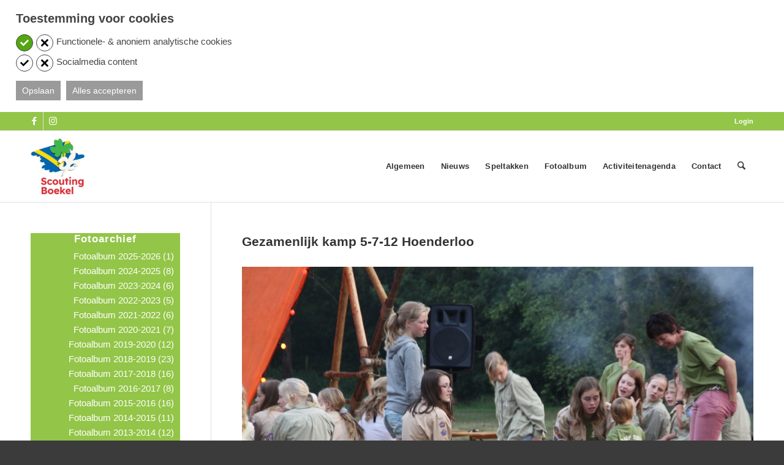

--- FILE ---
content_type: text/html; charset=UTF-8
request_url: https://www.scoutingboekel.nl/fotoalbum/fotoalbum-2011-2012/gezamelijkkamp2012-don-05-07/
body_size: 61097
content:
<!DOCTYPE html>
<html lang="nl-NL" class="html_stretched responsive av-preloader-disabled  html_header_top html_logo_left html_main_nav_header html_menu_right html_large html_header_sticky html_header_shrinking html_header_topbar_active html_mobile_menu_phone html_header_searchicon html_content_align_center html_header_unstick_top_disabled html_header_stretch_disabled html_av-submenu-hidden html_av-submenu-display-click html_av-overlay-side html_av-overlay-side-classic html_av-submenu-noclone html_entry_id_179 av-cookies-no-cookie-consent av-no-preview av-default-lightbox html_text_menu_active av-mobile-menu-switch-default">
<head>
<meta charset="UTF-8" />


<!-- mobile setting -->
<meta name="viewport" content="width=device-width, initial-scale=1">

<!-- Scripts/CSS and wp_head hook -->
<meta name='robots' content='index, follow, max-image-preview:large, max-snippet:-1, max-video-preview:-1' />
	<style></style>
	
	<!-- This site is optimized with the Yoast SEO plugin v26.2 - https://yoast.com/wordpress/plugins/seo/ -->
	<title>Gezamenlijk kamp 5-7-12 Hoenderloo - Scoutingboekel</title>
<link crossorigin data-rocket-preload as="font" href="https://cdn.scoutingboekel.nl/wp-content/themes/enfold/config-templatebuilder/avia-template-builder/assets/fonts/entypo-fontello/entypo-fontello.woff2" rel="preload">
<style id="wpr-usedcss">img:is([sizes=auto i],[sizes^="auto," i]){contain-intrinsic-size:3000px 1500px}html{min-width:910px}html.responsive{min-width:0}.boxed#top{margin:0 auto;overflow:visible}.container{position:relative;width:100%;margin:0 auto;padding:0 50px;clear:both}.inner-container{position:relative;height:100%;width:100%}.container_wrap{clear:both;position:relative;border-top-style:solid;border-top-width:1px}.units{float:left;display:inline;margin-left:50px;position:relative;z-index:1;min-height:1px}.row{position:relative;margin-bottom:20px;clear:both}#wrap_all{width:100%;position:static;z-index:2;overflow:hidden}.boxed #wrap_all{overflow:visible}body .units.alpha,body div .first{margin-left:0;clear:left}body .units.alpha{width:100%}.container .av-content-small.units{width:73%}.boxed#top{width:1010px}.container{max-width:1010px}@media only screen and (min-width:768px) and (max-width:989px){.responsive #top{overflow-x:hidden}.responsive .boxed#top{width:782px}.responsive .container{max-width:782px}}@media only screen and (max-width:767px){.responsive .boxed #wrap_all{overflow:hidden}.responsive #top{overflow-x:hidden}.responsive .boxed#top{width:100%;max-width:100%}.responsive #top #wrap_all .container{width:85%;max-width:85%;margin:0 auto;padding-left:0;padding-right:0;float:none}.responsive .units{margin:0}.responsive #top #wrap_all .flex_column,.responsive #top .container .av-content-small{margin:0;margin-bottom:20px;width:100%}.responsive #top #wrap_all .flex_column:empty{margin:0}}.container:after{content:"\0020";display:block;height:0;clear:both;visibility:hidden}.clearfix:after,.clearfix:before,.flex_column:after,.flex_column:before,.widget:after,.widget:before{content:'\0020';display:block;overflow:hidden;visibility:hidden;width:0;height:0}.clearfix:after,.flex_column:after{clear:both}.clearfix,.row{zoom:1}.clear{clear:both;display:block;overflow:hidden;visibility:hidden;width:0;height:0}body div .first{margin-left:0}div .flex_column{z-index:1;float:left;position:relative;min-height:1px;width:100%}div .av_one_fourth{margin-left:6%;width:20.5%}a,article,aside,audio,body,canvas,caption,center,code,div,embed,fieldset,figcaption,figure,footer,form,h1,h2,h3,header,html,iframe,img,label,legend,li,menu,nav,object,ol,output,p,s,section,span,strong,table,tbody,time,tr,ul,var,video{margin:0;padding:0;border:0;font-size:100%;font:inherit;vertical-align:baseline}body figure{margin:0}article,aside,figcaption,figure,footer,header,menu,nav,section{display:block}body{line-height:1em}ol,ul{list-style:none}table{border-collapse:collapse;border-spacing:0}*{box-sizing:border-box}.responsive body,html.responsive{overflow-x:hidden}body{font:13px/1.65em HelveticaNeue,"Helvetica Neue",Helvetica,Arial,sans-serif;color:#444;text-size-adjust:100%;-webkit-text-size-adjust:100%}h1,h2,h3{font-weight:600}#top h1 a,#top h2 a,#top h3 a{font-weight:inherit;text-decoration:none;color:inherit}#top h1 strong,#top h2 strong,#top h3 strong{color:inherit}h1{font-size:34px;line-height:1.1em;margin-bottom:14px}h2{font-size:28px;line-height:1.1em;margin-bottom:10px}h3{font-size:20px;line-height:1.1em;margin-bottom:8px}.flex_column h1 a:hover,.flex_column h2 a:hover,.flex_column h3 a:hover{text-decoration:underline}p+h1,p+h2,p+h3{margin-top:1.5em}p{margin:.85em 0}p img{margin:0}strong{font-weight:700}a{text-decoration:none;outline:0;max-width:100%}#top a:where(:not(.wp-element-button)){text-decoration:none}a:focus,a:hover,a:visited{outline:0;text-decoration:underline}p a,p a:visited{line-height:inherit}#top .avia_hidden_link_text{display:none}ol,ul{margin-bottom:20px}ul{list-style:none;margin-left:7px}ol{list-style:decimal;margin-left:15px}ul.square{list-style:square}ul.circle{list-style:circle}.entry-content-wrapper ul{list-style:disc}ol ol,ol ul,ul ol,ul ul{margin:4px 0 5px 30px}ol ol li,ol ul li,ul ol li,ul ul li{margin-bottom:6px}.entry-content-wrapper li{margin-left:1em;padding:3px 0}.entry-content-wrapper div li{text-indent:0}a img,img{border:none;padding:0;margin:0;display:inline-block;max-width:100%;height:auto}#submit,.button,input[type=submit]{padding:9px 22px;cursor:pointer;border:none;-webkit-appearance:none;border-radius:0}[data-av_icon]:before{-webkit-font-smoothing:antialiased;-moz-osx-font-smoothing:grayscale;font-weight:400;content:attr(data-av_icon);speak:never}#top .avia-svg-icon.avia-font-svg_entypo-fontello svg:first-child{stroke:unset!important}.avia-svg-icon svg:first-child{height:1em;width:1em}#top form{margin-bottom:20px}#top fieldset{margin-bottom:20px}#top input[type=email],#top input[type=input],#top input[type=number],#top input[type=search],#top input[type=text],#top input[type=url],#top select,#top textarea{-webkit-appearance:none;border:1px solid #e1e1e1;padding:8px 6px;outline:0;font:1em HelveticaNeue,"Helvetica Neue",Helvetica,Arial,sans-serif;color:#777;margin:0;width:100%;display:block;margin-bottom:20px;background:#fff;border-radius:0}#top input[type=email]:focus,#top input[type=number]:focus,#top input[type=search]:focus,#top input[type=text]:focus,#top input[type=url]:focus,#top textarea:focus{box-shadow:0 0 2px 0 rgba(0,0,0,.2);color:#555}#top textarea{min-height:60px;line-height:1.5em}#top label{font-weight:700;font-size:.92em}#top legend{display:block;font-weight:400;font-size:1.2em}#top select{width:100%}#top input[type=checkbox]{display:inline}#top label span,#top legend span{font-weight:400;font-size:13px;color:#444}#top textarea{width:100%}#top #wrap_all .valid .select{border:1px solid #9aa600}#top #wrap_all .error .select{border:1px solid #df653e}#top #wrap_all .ajax_alert .select{border:1px solid #ffb628}table{width:100%;padding:0;margin:0 0 20px;font-size:13px}table caption{padding:0 0 5px;width:auto;font-style:italic;text-align:right;font-size:12px}code{font-family:Monaco,"Andale Mono","Courier New",Courier,monospace}embed,iframe,object{max-width:100%}.hidden{position:absolute;top:0;visibility:hidden}.image-overlay{position:absolute;background:#fff;z-index:300;height:100%;width:100%;opacity:0}.avia_transform a .image-overlay{transition:opacity .4s ease-in-out}.avia_transform a:hover .image-overlay{opacity:.7!important}.image-overlay .image-overlay-inside{height:100%;width:100%;position:absolute;left:0;top:0}.image-overlay .image-overlay-inside:before{position:absolute;border-radius:50px;background:#000;height:80px;width:80px;line-height:80px;left:50%;top:50%;margin:-40px 0 0 -40px;z-index:500;text-align:center;color:#fff}.image-overlay .image-overlay-inside:before{content:"\E869";font-family:entypo-fontello-enfold;font-size:18px;font-weight:400}.image-overlay.overlay-type-extern .image-overlay-inside:before{content:"\E832"}.image-overlay.overlay-type-video .image-overlay-inside:before{content:"\E897"}.entry-content-wrapper a:hover .alignleft,body .alignleft{float:left;margin:4px 10px 0 0;display:block;position:relative}.entry-content-wrapper a:hover .alignright,body .alignright{float:right;margin:4px 0 0 10px;display:block;position:relative}.entry-content-wrapper a:hover .aligncenter,body .aligncenter{clear:both;display:block;margin:10px auto;padding:10px 0;position:relative}.alignleft img,.alignright img{display:block}#top .gallery a,#top .gallery a img{border:none;max-width:100%;display:block;position:relative}.avia_textblock .gallery p{display:none}.wp-caption-text{display:block;font-size:11px;font-style:italic;margin:0 auto;padding:3px 10px 5px;text-align:center;font-family:Georgia,"Times New Roman";float:none}@media print{a,p,strong{color:#000!important}a{text-decoration:underline}.entry-content a:after{content:" [" attr(href) "] "}.container{width:100%}#top{overflow-x:hidden}.boxed#top{width:100%}.container{width:100%;margin:0 auto}.units{margin:0}#top .flex_column,.container .one.units,.container .six.units,.container .three.units{margin:0;margin-bottom:20px;width:100%}.html_header_top.html_header_sticky #header{position:relative;top:0}#header_main{border-bottom:0}#footer,#scroll-top-link,#top #main .sidebar,.image-overlay,nav{display:none}.content{border:0}.boxed .container{margin:0}.avia-layerslider{display:none}#top .tab_titles{display:none}#top .tab_content{display:block;visibility:visible;z-index:3;position:relative;overflow:auto;border-style:solid;border-width:1px;border-radius:2px;left:0;width:auto;background-color:#fcfcfc;color:#666}#top .toggle_wrap{visibility:visible;display:block;position:static}.grid-sort-container{width:60%;margin:0 auto}#top .isotope-item{position:initial!important;top:0!important;left:0!important;transform:translate3d(0,0,0)!important}.avia-progress-bar{margin:5px 0;border:1px solid #555!important;border-radius:3px!important}.avia-progress-bar .progress{box-shadow:inset 0 0 0 0 transparent!important;border:0!important}.avia-progress-bar div.progress .bar{border:0 solid;border-right:1px solid #555!important;border-radius:0}body div .avia-testimonial{display:block;float:left}.avia_transform .avia-gallery-thumb img{opacity:1}}#header{position:relative;z-index:501;width:100%;background:0 0}#header_main .container,.main_menu ul:first-child>li a{height:88px;line-height:88px}.html_header_top.html_header_sticky #main{padding-top:88px}.html_header_top.html_header_sticky #header{position:fixed}.html_header_top.html_header_sticky.html_large #main{padding-top:116px}.html_header_top.html_header_sticky.html_large #header_main .container,.html_header_top.html_header_sticky.html_large.html_main_nav_header .main_menu ul:first-child>li a{height:116px;line-height:116px}#header_main_alternate{z-index:2}#header #header_main_alternate .container{max-height:none;height:auto}#header_main_alternate .main_menu .menu li ul ul{left:207px}#header_main_alternate .avia_mega_div{right:auto;left:0}.html_header_top.html_logo_center .main_menu{text-align:center}.html_header_top.html_logo_center #header_main_alternate .main_menu ul:first-child{display:inline-block;width:auto;position:static}.html_header_top.html_logo_center .logo{left:50%;transform:translate(-50%,0)}.html_header_top.html_header_topbar_active.html_header_sticky #top #main{padding-top:119px}.html_header_top.html_header_topbar_active.html_header_sticky.html_large #top #main{padding-top:147px}.av_icon_active_left .social_bookmarks{float:left}.av_secondary_right .sub_menu{float:right}.av_secondary_right .sub_menu>div>ul>li:last-child,.av_secondary_right .sub_menu>ul>li:last-child{border:none;margin-right:0;padding-right:0;padding-left:10px}.av_secondary_right .sub_menu{padding-left:10px}#top nav .social_bookmarks{position:relative;top:50%;margin-top:-16px;right:0;overflow:hidden;clear:none;float:left}.avia-menu.av_menu_icon_beside{padding-right:25px;margin-right:25px;border-right-width:1px;border-right-style:solid;transition:border-color .2s ease-in-out}#header_meta{border-top:none;z-index:10;min-height:30px;border-bottom-style:solid;border-bottom-width:1px;margin-bottom:-1px}#header_meta .container{min-height:30px}#header_main{border-bottom-width:1px;border-bottom-style:solid;z-index:1}.header_bg{position:absolute;top:0;left:0;width:100%;height:100%;opacity:.95;z-index:0;transition:all .4s ease-in-out;-webkit-perspective:1000px;-webkit-backface-visibility:hidden}#top .av_minimal_header .av_ajax_search_entry{border:none}#top #wrap_all .av_header_transparency .sub_menu>ul>li>a:focus,#top #wrap_all .av_header_transparency .sub_menu>ul>li>a:hover,#top .av_header_transparency .main_menu ul:first-child>li>a:focus,#top .av_header_transparency .main_menu ul:first-child>li>a:hover{opacity:.8;transition:opacity .4s ease-in-out}#top .av_header_transparency #header_main,#top .av_header_transparency .avia-menu.av_menu_icon_beside{border-color:transparent}#top .av_header_transparency .header_bg{background-color:transparent;opacity:0}#top .av_header_transparency .social_bookmarks li a{color:inherit}#top #header.av_header_transparency .avia_mega_div{margin-top:1px;padding-top:1px}#top .av_header_transparency .avia-menu-fx{bottom:22%;width:70%;left:15%}#top .av_header_transparency #header_meta li{border-color:rgba(255,255,255,.25);color:inherit}#top .av_header_transparency #header_meta{background:0 0;box-shadow:none;border-bottom:1px solid rgba(255,255,255,.25)}.html_header_sidebar #top #header{width:300px;position:absolute;min-height:100%;border-bottom:none}.html_header_sidebar #top #header_main{border-top:none}.html_header_sidebar #header .container{width:100%;height:auto;line-height:1.3em;padding:0;float:none;max-width:100%}.html_header_sidebar .header_bg{opacity:1}.html_header_sidebar .logo{position:relative;clear:both;padding:40px;border-bottom-style:solid;border-bottom-width:1px;height:auto;max-height:none;width:100%}.html_header_sidebar .logo img,.html_header_sidebar .logo svg{width:100%;max-height:none;padding:0;height:auto}.html_header_sidebar .main_menu{position:relative;clear:both;z-index:200}.html_header_sidebar #header .av-main-nav,.html_header_sidebar #header .av-main-nav-wrap{width:100%}.html_header_sidebar #header .av-main-nav{padding:20px 0}.html_header_sidebar #header .av-main-nav>li{float:none;display:block;margin:0 13%}.html_header_sidebar #header .av-main-nav>li>a{line-height:1.3em;height:auto;padding:15px 3px;border-bottom-style:solid;border-bottom-width:1px;margin:0 auto}.html_header_sidebar #header .av-main-nav>li>a .avia-menu-text{font-size:inherit;font-weight:400;display:block}.html_header_sidebar #header .av-main-nav>li:last-child>a{border:none}.html_header_sidebar #header .av-main-nav>li:nth-last-child(2)>a{border:none}.html_header_sidebar #header .avia-menu-fx{display:none}.html_header_sidebar .av-main-nav ul{border-top-width:1px}.html_header_sidebar #top .av-main-nav ul a{padding:12px 15px}.html_header_sidebar #main>.avia-builder-el-0{border-top:none}.html_header_sidebar #top #header .avia_mega_div>.sub-menu{border-width:1px;border-style:solid}.html_header_sidebar .container_wrap{width:100%}.html_header_sidebar #top #header .social_bookmarks{position:relative;top:0;margin:0;border-top-style:solid;border-top-width:1px;clear:both;display:table;width:100%;table-layout:fixed}.html_header_sidebar #top #header .social_bookmarks li{float:none;display:table-cell;text-align:center}.html_header_sidebar #top #header .social_bookmarks li.social_icon_1 a{border:none}.html_header_sidebar #top #header .social_bookmarks li a{width:100%;border-radius:0;border-left-style:solid;border-left-width:1px;padding:10px 0}.html_header_sidebar .container_wrap_first{float:left}.av-hamburger{padding:0;display:inline-block;cursor:pointer;font:inherit;color:inherit;text-transform:none;background-color:transparent;border:0;margin:0;overflow:visible}.av-hamburger-box{width:35px;height:24px;display:inline-block;position:relative}.av-hamburger-inner{display:block;top:50%;margin-top:-2px}.av-hamburger-inner,.av-hamburger-inner::after,.av-hamburger-inner::before{width:40px;height:3px;background-color:#000;border-radius:3px;position:absolute;transition:transform .15s ease}.av-hamburger-inner::after,.av-hamburger-inner::before{content:"";display:block}.av-hamburger-inner::before{top:-10px}.av-hamburger-inner::after{bottom:-10px}.av-hamburger--spin .av-hamburger-inner{transition-duration:.3s;transition-timing-function:cubic-bezier(0.55,0.055,0.675,0.19)}.av-hamburger--spin .av-hamburger-inner::before{transition:top .1s .34s ease-in,opacity .1s ease-in,background-color .15s ease}.av-hamburger--spin .av-hamburger-inner::after{transition:bottom .1s .34s ease-in,transform .3s cubic-bezier(.55, .055, .675, .19),background-color .15s ease}.av-hamburger--spin.is-active .av-hamburger-inner{transform:rotate(225deg);transition-delay:0.14s;transition-timing-function:cubic-bezier(0.215,0.61,0.355,1)}.av-hamburger--spin.is-active .av-hamburger-inner::before{top:0;opacity:0;transition:top .1s ease-out,opacity .1s .14s ease-out,background-color .15s ease}.av-hamburger--spin.is-active .av-hamburger-inner::after{bottom:0;transform:rotate(-90deg);transition:bottom .1s ease-out,transform .3s .14s cubic-bezier(.215, .61, .355, 1),background-color .15s ease}.av-burger-menu-main{display:none;transition:padding .3s ease-out}.js_active.html_burger_menu #avia-menu>li{display:none}.html_burger_menu #top #avia-menu .menu-item-search-dropdown,.js_active.html_burger_menu #avia-menu .av-burger-menu-main{display:block}.av-burger-menu-main{cursor:pointer}.av-burger-menu-main a{padding-left:10px}.av-hamburger strong{display:none}.av-hamburger-box{height:8px}.av-hamburger-inner,.av-hamburger-inner::after,.av-hamburger-inner::before{width:100%}.html_burger_menu #top #wrap_all .menu-item-search-dropdown>a{font-size:24px}html.av-burger-overlay-active #top .menu-item-search-dropdown>a{color:#fff}.html_header_sidebar #top div .av-burger-menu-main{display:none}.av-burger-overlay{position:fixed;width:100%;height:100%;top:0;left:0;right:0;z-index:100;display:none;overflow:hidden;opacity:0}.av-burger-overlay-bg,.av-burger-overlay-inner{position:absolute;top:0;left:0;height:100%;width:100%;min-height:700px;display:table;vertical-align:middle;text-align:center;z-index:5}.av-burger-overlay-bg{z-index:3;opacity:.9;background:#000;display:block;position:fixed}.av-burger-overlay-scroll{overflow:auto;position:absolute;height:100%;width:100%;z-index:10;-webkit-overflow-scrolling:touch}#av-burger-menu-ul li a{position:relative;display:block;transition:none}#av-burger-menu-ul li ul{background:0 0}html.av-burger-overlay-active #header_meta,html.av-burger-overlay-active #top .social_bookmarks{z-index:1}.av-burger-overlay-active #top .av-hamburger-inner,.av-burger-overlay-active #top .av-hamburger-inner::after,.av-burger-overlay-active #top .av-hamburger-inner::before{background-color:#fff}.av-burger-overlay-active #top #header .av-main-nav>li>a{background:0 0}.av-burger-overlay-active #scroll-top-link{z-index:150}#top #av-burger-menu-ul{display:table-cell;height:100%;width:100%;vertical-align:middle;padding:125px 0}@media only screen and (orientation:landscape) and (max-width:989px){#top #av-burger-menu-ul{vertical-align:top}}.html_header_top.html_logo_center.av-burger-overlay-active .menu-item-avia-special{z-index:150}#top #wrap_all #av-burger-menu-ul>li{opacity:0;position:relative;top:18px;transition:opacity .3s ease-out,top .3s ease-out,left .3s ease-out;transform:translate3d(0,0,0)}.avia_desktop.avia-safari #top #wrap_all #av-burger-menu-ul>li{transform:none}#top #wrap_all #header #av-burger-menu-ul>li.av-active-burger-items{opacity:1;top:0;left:0}#av-burger-menu-ul .avia-menu-fx{display:none}.html_av-overlay-side .av-burger-overlay-bg{opacity:.3;cursor:pointer}.html_av-overlay-side #top .av-burger-overlay li{margin:0}.html_av-overlay-side #top #wrap_all .av-burger-overlay li a{line-height:1.3em;height:auto;padding:15px 50px;display:block;text-align:left;text-decoration:none}.html_av-overlay-side #top .av-burger-overlay li a:hover{text-decoration:none}.html_av-overlay-side #top #wrap_all #av-burger-menu-ul>li{top:0;left:18px}.html_av-overlay-side #top #wrap_all .av-burger-overlay li li a{padding-left:70px}.html_av-overlay-side #top #wrap_all .av-burger-overlay li li li a{padding-left:90px}.html_av-overlay-side #top #wrap_all .av-burger-overlay li li li li a{padding-left:110px}.html_av-overlay-side #top #wrap_all .av-burger-overlay li li li li li a{padding-left:130px}.html_av-overlay-side .av-burger-overlay-scroll{width:350px;right:0;max-width:100%;transform:translateX(350px);transition:all .5s cubic-bezier(.75, 0, .25, 1)}.html_av-overlay-side.av-burger-overlay-active-delayed .av-burger-overlay-scroll{transform:translateX(0)}.html_av-overlay-side #top #wrap_all #av-burger-menu-ul>li{opacity:1;top:0;left:0}.html_av-overlay-side-classic #top .av-burger-overlay{font-size:1em}.html_av-overlay-side-classic #av-burger-menu-ul{vertical-align:top}.html_av-overlay-side-classic #top .av-burger-overlay li a{border-bottom-style:solid;border-bottom-width:1px}.html_av-overlay-side-classic #top .av-burger-overlay li li .avia-bullet{height:1px;display:block;position:absolute;margin-top:0;opacity:.3;border:none!important;width:7px;left:50px;top:50%}.html_av-overlay-side-classic #top .av-burger-overlay li li li .avia-bullet{left:70px}.html_av-overlay-side-classic #top .av-burger-overlay li li li li .avia-bullet{left:90px}.html_av-overlay-side-classic #top .av-burger-overlay li li li li li .avia-bullet{left:110px}.html_av-overlay-side-classic #top .av-burger-overlay li li li li li li .avia-bullet{left:130px}.html_av-submenu-hidden #av-burger-menu-ul li ul{display:none}.html_av-submenu-hidden .av-submenu-indicator{display:inline-block;padding:0 10px;font-size:11px;opacity:.5;vertical-align:top;float:right;transition:all .2s ease-out;position:absolute;right:30px;top:50%;margin-top:-9px;height:20px;line-height:20px}.html_av-submenu-hidden .av-submenu-indicator:before{content:"\E87d";font-family:entypo-fontello-enfold}.html_av-submenu-hidden .av-show-submenu>a>.av-submenu-indicator{transform:rotate(90deg)}div .logo{float:left;position:absolute;left:0;z-index:1}.logo,.logo a{overflow:hidden;position:relative;display:block;height:100%}.logo img,.logo svg{padding:0;display:block;width:auto;height:auto;max-height:100%;image-rendering:auto;position:relative;z-index:2;transition:opacity .4s ease-in-out}.logo svg{height:100%}.main_menu{clear:none;position:absolute;z-index:100;line-height:30px;height:100%;margin:0;right:0}.av-main-nav-wrap{float:left;position:relative;z-index:3}.av-main-nav-wrap ul{margin:0;padding:0}.av-main-nav{z-index:110;position:relative}.av-main-nav ul{display:none;margin-left:0;left:0;position:absolute;top:100%;width:208px;z-index:2;padding:0;box-shadow:0 8px 15px rgba(0,0,0,.1);margin-top:-1px}.av-main-nav ul li{margin:0;padding:0;width:100%}.av-main-nav ul li a{border-right-style:solid;border-right-width:1px;border-left-style:solid;border-left-width:1px}.av-main-nav ul li:last-child>a{border-bottom-style:solid;border-bottom-width:1px}.av-main-nav li{float:left;position:relative;z-index:20}.av-main-nav li:hover{z-index:100}.av-main-nav>li>ul{border-top-width:2px;border-top-style:solid}.av-main-nav>li{line-height:30px}.av-main-nav li a{max-width:none}.av-main-nav>li>a{display:block;text-decoration:none;padding:0 13px;font-weight:400;font-weight:600;font-size:13px;transition:background-color .4s ease-in-out,color .4s ease-in-out,border-color .4s ease-in-out}.av-main-nav>li>a{transition:none;transition:background-color .4s ease-in-out,color .4s ease-in-out,border-color .4s ease-in-out}.av_header_transparency .av-main-nav>li>a{transition:border-color .2s ease-in-out}#top .av-main-nav ul a{width:100%;height:auto;float:left;text-align:left;line-height:23px;padding:8px 15px;font-size:12px;min-height:23px;max-width:none;text-decoration:none;font-family:inherit}#top .av-main-nav ul ul{left:-207px;top:0;margin:0;border-top-style:solid;border-top-width:1px;padding-top:0}.av-main-nav li:hover ul ul{display:none}#top .av-main-nav li:hover>ul{display:block}.avia-menu-fx{position:absolute;bottom:-1px;height:2px;z-index:10;width:100%;left:0;opacity:0;visibility:hidden}.av-main-nav li:hover .avia-menu-fx,.current-menu-item>a>.avia-menu-fx{opacity:1;visibility:visible}.avia-menu-fx .avia-arrow-wrap{height:10px;width:10px;position:absolute;top:-10px;left:50%;margin-left:-5px;overflow:hidden;display:none;visibility:hidden}.current-menu-item>a>.avia-menu-fx>.avia-arrow-wrap{display:block}.avia-menu-fx .avia-arrow-wrap .avia-arrow{top:10px}.html_main_nav_header.html_logo_left #top .main_menu .menu>li:last-child>a{padding-right:0}.main_menu .avia-bullet{display:none}#top #header .menu-item-mega-parent.current-menu-item{overflow:visible!important}#top #header .mega_menu_title a{color:inherit;font-size:17px;line-height:1.1em;padding:0;margin:0;background:0 0;border:none}#top #header .mega_menu_title a:hover{text-decoration:underline}#header .avia_mega_div{display:none;margin:-1px 0 0;right:0;position:absolute;top:100%;z-index:2;box-shadow:0 32px 60px rgba(0,0,0,.1);overflow:hidden;padding:1px 0 0;text-align:left}#header .avia_mega_div .units{padding:0 14px 0 15px;margin:0;border-right-style:dotted;border-right-width:1px}#header li:hover .avia_mega_div{display:block}#top #header .avia_mega_div li,#top #header .avia_mega_div ul{position:relative;display:block;top:auto;left:auto;height:auto}#top #header .avia_mega_div .sub-menu{overflow:hidden;width:100%;box-shadow:none;border-style:none;border-width:0;position:relative;top:0;display:block;left:0;clear:both}#top #header .avia_mega_div>.sub-menu{display:table;padding:20px 30px 30px;border-top-style:solid;border-top-width:2px}#top #header .avia_mega_div>.sub-menu>li{display:table-cell;float:none;padding-top:10px;padding-bottom:0;vertical-align:top}#top #header .avia_mega_div>.sub-menu>li>ul{padding:0}#top #header .avia_mega_div>.sub-menu>li>ul li{display:block;float:none;padding:0;margin:0;list-style-type:circle;list-style-position:inside}#top #header .avia_mega_div>.sub-menu>li>ul ul li{margin-left:15px}#top #header .avia_mega_div>.sub-menu>li>ul>li a{width:auto;float:none;display:block;border:none;padding:3px 12px;font-weight:400;height:auto;line-height:23px}#header .avia_mega_div .avia_mega_menu_columns_first{padding-left:0}#header .avia_mega_div .avia_mega_menu_columns_last{padding-right:0;border-right-style:none;border-right-width:0}.avia-bullet{display:block;position:absolute;height:0;width:0;top:51%;margin-top:-3px;left:-3px;border-top:3px solid transparent!important;border-bottom:3px solid transparent!important;border-left:3px solid green}.avia_mega_div .avia-bullet{margin-top:12px;left:3px;display:block;top:0}#header .mega_menu_title{margin-bottom:8px;font-size:17px;line-height:1.1em;font-weight:600;display:block}#top #menu-item-search{z-index:100}#top .menu-item-search-dropdown>a,.av_ajax_search_image{font-size:17px}#top .menu-item-search-dropdown>a.avia-svg-icon svg:first-child{width:auto;height:1em;position:relative;z-index:-1}#top .menu-item-search-dropdown>a.avia-svg-icon{padding-top:2px}#top #menu-item-search.menu-item-search-dropdown>a{border-left:none}#top #menu-item-search:hover>a{background:0 0;color:inherit}.avia-search-tooltip{position:absolute;z-index:9999999;padding:0;width:300px;top:85%!important;margin-left:-120px;border-radius:2px;box-shadow:0 3px 13px 0 rgba(0,0,0,.2);border-width:1px;border-style:solid}.avia-search-tooltip .avia-arrow-wrap{width:20px;height:20px;position:absolute;top:-20px;right:10px;margin-left:-10px;overflow:hidden}.avia-arrow{height:10px;width:10px;position:absolute;top:-6px;left:50%;margin-left:-5px;transform:rotate(45deg);border-width:1px;border-style:solid}.avia-search-tooltip .avia-arrow{top:15px}#top #searchform{margin:0;padding:0}#top #searchform>div{position:relative;max-width:300px}#top #searchform br{display:none}.avia-search-tooltip #searchform .av_searchform_search.avia-svg-icon{margin-top:9px}#top #s{width:100%;position:relative;padding:11px 47px 11px 5px;z-index:1;margin:0;box-shadow:none}#top #searchsubmit,.ajax_load{width:40px;height:100%;line-height:40px;padding:0;position:absolute;right:0;top:0;z-index:2;margin:0;border-radius:0;min-width:40px}.avia_mobile #top #searchsubmit,.avia_mobile .ajax_load{height:41px}.avia-search-tooltip #searchform>div{margin:16px}.ajax_load{z-index:5}.ajax_load_inner{background:url("https://cdn.scoutingboekel.nl/wp-content/themes/enfold/images/layout/loading.gif") center center no-repeat #fff;opacity:.5;position:absolute;top:0;left:0;right:0;bottom:0}#top #searchform .ajax_search_response{line-height:1.4em;font-size:12px;margin:0}.ajax_search_response h4{padding:20px 16px 2px;font-size:14px;margin:0}.ajax_search_response h4:first-child{padding-top:0;border:none}#top div .av_ajax_search_entry{display:block;text-decoration:none;line-height:1.4em;font-size:12px;height:auto;padding:10px 16px;border-bottom-style:dashed;border-bottom-width:1px;clear:both;overflow:hidden;position:relative}#top div .av_ajax_search_entry:hover{background-color:rgba(0,0,0,.04)}#top div .av_ajax_search_entry.with_image .av_ajax_search_image{background:0 0}.av_ajax_search_content{overflow:hidden;display:block}.av_ajax_search_title{display:block;font-weight:700;text-transform:uppercase}.ajax_not_found .av_ajax_search_title{text-transform:none}.av_ajax_search_image{height:32px;line-height:32px;text-align:center;width:32px;float:left;margin-right:8px;border-radius:40px;overflow:hidden;font-size:15px}.av_ajax_search_image.avia-svg-icon svg:first-child{margin-top:9px}.av_ajax_search_image img{display:block;border:none;max-width:100%;min-height:32px;min-width:32px}.ajax_search_excerpt{font-size:12px;line-height:1.4em;display:block;margin-top:3px;font-style:italic}#top div .av_ajax_search_entry_view_all{text-align:center;font-weight:700;border:none}#top div .ajax_not_found,#top div .av_ajax_search_entry.ajax_not_found:hover{border:none;background:0 0}.breadcrumb a{text-decoration:none}.breadcrumb a:hover{text-decoration:underline}.breadcrumb .sep{display:block;overflow:hidden;width:8px}#top .social_bookmarks{height:30px;z-index:150;-webkit-backface-visibility:hidden;margin:0 0 0 -9px}#top .social_bookmarks li{height:100%;float:left;padding:0;transition:all .2s ease-in-out;border-right-style:solid;border-right-width:1px;display:block;width:30px}#top #header .social_bookmarks li:last-child{border-right-style:none;border-right-width:0}#top .social_bookmarks li a{float:left;width:30px;line-height:30px;display:block;margin:0;outline:0;padding:0;min-height:30px;height:100%;overflow:visible;z-index:2;position:relative;text-align:center}#top .social_bookmarks li.avia-svg-icon svg:first-child{height:1em;width:auto;margin-top:9px}#top #wrap_all .social_bookmarks,#top #wrap_all .social_bookmarks a,#top #wrap_all .social_bookmarks li{background:0 0}#top #wrap_all .social_bookmarks li a:hover{text-decoration:none}#top #wrap_all .av-social-link-facebook a:focus,#top #wrap_all .av-social-link-facebook:hover a{color:#fff;background-color:#37589b}#top #wrap_all .av-social-link-facebook a:focus svg:first-child,#top #wrap_all .av-social-link-facebook:hover a svg:first-child{stroke:#fff;fill:#fff}#top #wrap_all .av-social-link-instagram a:focus,#top #wrap_all .av-social-link-instagram:hover a{color:#fff;background-color:#a67658}#top #wrap_all .av-social-link-instagram a:focus svg:first-child,#top #wrap_all .av-social-link-instagram:hover a svg:first-child{stroke:#fff;fill:#fff}#top .av-logo-container .social_bookmarks li{border:none}#top .av-logo-container .social_bookmarks li a{border-radius:100px}.sub_menu{float:left;z-index:2;font-size:11px;line-height:30px;position:relative;top:10px}#top .sub_menu>ul{float:left;margin:0}#top .sub_menu>ul,#top .sub_menu>ul>li{background:0 0}.sub_menu li{float:left;position:relative;padding:0 10px;border-right-style:solid;border-right-width:1px;line-height:10px}.sub_menu>div>ul>li>a,.sub_menu>ul>li>a{text-decoration:none;font-weight:700;padding:7px 0}#top .sub_menu li ul{display:none;position:absolute;width:170px;padding:4px 0;z-index:101;box-shadow:0 8px 15px rgba(0,0,0,.1);left:-50%;margin:0;border-style:solid;border-width:1px;top:19px}#top .sub_menu li:hover>ul{display:block}.sub_menu>ul>li:hover>a{text-decoration:underline}.sub_menu li li{float:none;line-height:20px;border:none;padding:0;margin:0}#top .sub_menu li li a{width:100%;height:auto;text-align:left;line-height:23px;padding:6px 18px;font-size:12px;min-height:23px;max-width:none;text-decoration:none;display:block;border-top-style:dashed;border-top-width:1px}#top .sub_menu li li:first-child>a{border:none}#top .sub_menu li li a:hover{text-decoration:none;background:#f8f8f8}#top .sub_menu li li ul{top:-1px;left:-169px;background:0 0;padding:0}.content,.sidebar{padding-top:50px;padding-bottom:50px;box-sizing:content-box;min-height:1px;z-index:1}.content:hover,.sidebar:hover{z-index:1}#top #main .sidebar{border-left-style:solid;border-left-width:1px;margin-left:0;float:none;width:auto;overflow:hidden;display:block;clear:none}.inner_sidebar{margin-left:50px}.content{border-right-style:solid;border-right-width:1px;margin-right:-1px}.content .entry-content-wrapper{padding-right:50px}#top #main .sidebar_left .sidebar{border-right-style:solid;border-right-width:1px;border-left:none}.sidebar_left .inner_sidebar{margin-right:50px;margin-left:0}.sidebar_left .content{float:right;border-left-style:solid;border-left-width:1px;border-right:none;margin-right:-50px;margin-left:-1px;padding-left:50px}.container .minor-meta{font-size:.9em}.post{clear:both;width:100%;float:left;position:relative}.entry-content-wrapper .post-title{font-size:21px;line-height:1.3em}.pagination{clear:both;padding:10px 0 50px;position:relative;z-index:3;line-height:13px;overflow:hidden}.pagination a,.pagination span{display:block;float:left;font-size:11px;line-height:13px;padding:2px 9px 1px;text-decoration:none;width:auto}#top .pagination .current,#top .pagination a{float:left;height:35px;width:35px;line-height:35px;text-align:center;padding:0;border-radius:100px;margin-right:3px;box-shadow:0 0 1px 0 rgba(0,0,0,.2)}.pagination .current{font-size:11px;padding:1px 9px;font-weight:700}.sidebar_shadow .content,.sidebar_shadow#top #main .sidebar{border-left:none;border-right:none}.sidebar_shadow#top #main .sidebar_left.av-enable-shadow{box-shadow:inset -25px 0 25px -25px #e9e9eb}.sidebar_shadow .sidebar_left .content.av-enable-shadow{box-shadow:-25px 0 25px -25px #e9e9eb}.content .entry-content-wrapper .entry-content-wrapper{padding-right:0;padding-left:0}.content .entry-content-wrapper .entry-content-wrapper .big-preview.single-big{padding:0 0 10px}.widgettitle{font-weight:600;text-transform:uppercase;letter-spacing:1px;font-size:1.1em}.widget{clear:both;position:relative;padding:30px 0;float:none}#footer .widget{padding:0;margin:30px 0;overflow:hidden}#top .widget ul{padding:0;margin:0;width:100%;float:left}#top #footer .widget ul{float:none}.widget li{clear:both}.widget ol ol li,.widget ol ul li,.widget ul ol li,.widget ul ul li{margin-bottom:0}#footer{padding:15px 0 30px;z-index:1}#socket .container{padding-top:15px;padding-bottom:15px}#socket{font-size:11px;margin-top:-1px;z-index:1}#socket .social_bookmarks li a svg:first-child{height:11px;width:auto;margin-bottom:-2px}#socket .menu{margin-top:6px}#socket .copyright{float:left}.av-curtain-footer #av-curtain-footer-placeholder{display:none;pointer-events:none}.av-curtain-footer .av-curtain-footer-container{position:relative;float:left;width:100%}.av-curtain-footer.av-curtain-activated #av-curtain-footer-placeholder{clear:both;background:0 0;display:block}.av-curtain-footer.av-curtain-activated #main>:not(.av-curtain-footer-container){z-index:1;position:relative}.av-curtain-footer.av-curtain-activated .av-curtain-footer-container{width:100%;display:block;position:fixed;bottom:0;left:0;z-index:0}#scroll-top-link{position:fixed;border-radius:2px;height:50px;width:50px;line-height:50px;text-decoration:none;text-align:center;opacity:0;right:50px;bottom:50px;z-index:1030;visibility:hidden}#scroll-top-link.avia-svg-icon svg:first-child{height:15px;width:auto;margin-top:18px}#scroll-top-link.avia_pop_class{opacity:.7;visibility:visible}#socket .social_bookmarks{float:right;margin:-10px 0 0 30px;position:relative}#socket .social_bookmarks li{border-radius:300px;border:none;overflow:hidden;top:5px;position:relative}#socket .social_bookmarks li a{border-radius:300px}#socket .avia-bullet,#socket .avia-menu-fx{display:none}#scroll-top-link,#top .social_bookmarks li a,.avia-menu-fx,.avia-slideshow-controls a,.button{transition:all .3s ease-out}.main_menu a,.pagination a{transition:color .15s ease-out;transition:background .15s ease-out}.avia-search-tooltip,.avia_pop_class{animation:.3s cubic-bezier(.175,.885,.32,1.275) avia_pop}a:hover>svg,a>svg{transition:all .3s ease-out}a:hover .image-overlay .image-overlay-inside{animation:.5s cubic-bezier(.175,.885,.32,1.275) avia_pop_small}.av-post-swiped-overlay{position:absolute;left:0;top:0;width:100%;height:100%;opacity:1;z-index:100;background-color:#fff}.av-post-swiped-overlay.swiped-ltr{animation:3s cubic-bezier(.17,.84,.44,1) avia_swipe_ltr;width:0;left:100%}.av-post-swiped-overlay.swiped-rtl{animation:3s cubic-bezier(.17,.84,.44,1) avia_swipe_rtl;width:0}@keyframes avia_swipe_ltr{0%{width:100%;left:0}100%{width:100%;left:100%}}@keyframes avia_swipe_rtl{0%{width:100%;left:0}100%{width:100%;left:-100%}}@keyframes avia_pop{0%{transform:scale(.8)}100%{transform:scale(1)}}@keyframes avia_pop_small{0%{transform:rotate(-175deg) scale(.2)}100%{transform:rotate(0) scale(1)}}@keyframes av-load8{0%{transform:rotate(0)}100%{transform:rotate(360deg)}}@media only screen and (max-width:1024px){#top .footer_color,#top .header_color .header_bg,#top .main_color,#top .socket_color{background-attachment:scroll}}@media only screen and (max-width:989px){.responsive.html_header_sidebar #top #header{width:27%}.responsive.html_header_sidebar #header .av-main-nav{padding:4% 0}.responsive.html_header_sidebar #header .av-main-nav>li{margin:0 10%}.responsive.html_header_sidebar #header .av-main-nav>li>a .avia-menu-text{font-size:14px}.responsive.html_header_sidebar .logo{padding:10%}}@media only screen and (min-width:768px) and (max-width:989px){.responsive .main_menu ul:first-child>li>a{padding:0 10px}.responsive #top .header_bg{opacity:1}.responsive #main .container_wrap:first-child{border-top:none}.responsive .logo{float:left}.responsive .logo img{margin:0}.responsive body.boxed#top{max-width:100%}.responsive #top #header .av-main-nav>li>a:hover{background:0 0;color:inherit}}@media only screen and (max-width:767px){.responsive #top #main .sidebar,.responsive .post_author_timeline,.responsive .template-blog .blog-meta{display:none}.sidebar_shadow .sidebar_left .content.av-enable-shadow,.sidebar_shadow#top #main .sidebar_left.av-enable-shadow{box-shadow:none}.responsive #top #main .sidebar.smartphones_sidebar_active{display:block;text-align:left;border-left:none;border-right:none;border-top-style:dashed;border-top-width:1px;width:100%;clear:both}.responsive #top #main .sidebar.smartphones_sidebar_active .inner_sidebar{margin:0}.responsive .content .entry-content-wrapper{padding:0}.responsive .content{border:none}.responsive .template-blog .post_delimiter{margin:0 0 30px;padding:30px 0 0}.responsive .big-preview{padding:0 0 10px}.responsive .pagination{padding-left:0;padding-right:0}.responsive #top #wrap_all #header{position:relative;width:100%;float:none;height:auto;margin:0!important;opacity:1;min-height:0}.responsive #top #main{padding-top:0!important;margin:0}.responsive #top #main .container_wrap:first-child{border-top:none}.responsive.html_header_top.html_logo_center .logo{left:0;transform:translate(0,0);margin:0}.responsive.html_header_top #header_main .social_bookmarks{width:auto;margin-top:-16px}.responsive #top .logo{position:static;display:table;height:80px!important;float:none;padding:0;border:none;width:80%}.responsive .logo a{display:table-cell;vertical-align:middle}.responsive .logo img,.responsive .logo svg{height:auto!important;width:auto;max-width:100%;display:block;max-height:80px}.responsive #header_main .container{height:auto!important}.responsive #top .header_bg{opacity:1}.responsive #header_meta .social_bookmarks li{border-style:solid;border-width:1px;margin-bottom:-1px;margin-left:-1px}.responsive #top #header_meta .social_bookmarks li:last-child{border-right-style:solid;border-right-width:1px}.responsive #header .sub_menu,.responsive #header_meta .sub_menu>ul{float:none;width:100%;text-align:center;margin:0 auto;position:static}.responsive #header .social_bookmarks{padding-bottom:2px;width:100%;text-align:center;height:auto;line-height:.8em;margin:0}.responsive #header_meta .sub_menu>ul>li{float:none;display:inline-block;padding:0 10px}.responsive #header .social_bookmarks li{float:none;display:inline-block}.responsive .logo img,.responsive .logo svg{margin:0}.responsive.html_header_sidebar #top #header .social_bookmarks{display:none}.responsive body.boxed#top{max-width:100%}.responsive #top #header_meta .social_bookmarks li a,.responsive #top #wrap_all .av_header_transparency .main_menu ul:first-child>li>a,.responsive #top #wrap_all .av_header_transparency .sub_menu>ul>li>a,.responsive #top .av_header_transparency #header_main_alternate,.responsive #top .av_header_transparency #header_meta,.responsive #top .av_header_transparency #header_meta li,.responsive .av_header_transparency #header_main .social_bookmarks li a{color:inherit;border-color:inherit;background:inherit}.responsive .av-burger-menu-main{display:block}.responsive #top #wrap_all .main_menu{top:0;height:80px;left:auto;right:0;display:block;position:absolute}.responsive .main_menu ul:first-child>li a{height:80px;line-height:80px}.responsive #top .av-main-nav .menu-item{display:none}.responsive #top .av-main-nav .menu-item-avia-special{display:block}.responsive #top #wrap_all .menu-item-search-dropdown>a{font-size:24px}.responsive #header_main_alternate{display:none}.responsive #top #header .social_bookmarks{display:none}.responsive #top #header .main_menu .social_bookmarks{display:block;position:relative;margin-top:-15px}.responsive #top .av-logo-container .avia-menu{height:100%}.responsive #top .av-logo-container .avia-menu>li>a{line-height:80px}.responsive #top #main .av-logo-container .social_bookmarks{display:none}.responsive #top #main .av-logo-container .main_menu .social_bookmarks{display:block;position:relative}.responsive #top #main .av-logo-container .main_menu{display:block}.responsive #top #header_main>.container .main_menu .av-main-nav>li>a,.responsive #top #wrap_all .av-logo-container{height:80px;line-height:80px}.responsive #top #wrap_all .av-logo-container{padding:0}.responsive #top #header_main>.container .main_menu .av-main-nav>li>a{min-width:0;padding:0 0 0 20px;margin:0;border-style:none;border-width:0}.responsive #top #header .av-main-nav>li>a,.responsive #top #header .av-main-nav>li>a:hover{background:0 0;color:inherit}.responsive.html_header_sidebar #main{border:none}.widget li{line-height:1.8em;font-size:15px}.responsive #scroll-top-link{display:none}}@media only screen and (max-width:479px){.responsive.html_header_top #header_main .social_bookmarks{display:none}.responsive .avia-menu.av_menu_icon_beside{padding:0;margin:0;border:none}.responsive #top #wrap_all #header .social_bookmarks,.responsive #top #wrap_all #main .av-logo-container .social_bookmarks{display:none}}.template-blog .blog-meta{float:left;margin-right:50px}.single-post .post_author_timeline{display:none}.sidebar_left .template-blog .blog-meta{float:right;margin-left:50px;margin-right:0}.sidebar_left .big-preview{padding:0 131px 10px 0}div .single-big .pagination{padding:1px 50px 10px 1px}.post-meta-infos{font-size:.9em;position:relative;top:-8px;display:block}.post-meta-infos a{text-decoration:none}.post-meta-infos a:hover{text-decoration:underline}.big-preview{display:block;padding:0 50px 10px 131px}.big-preview a{display:block;position:relative;overflow:hidden}.big-preview.single-big{padding:0 50px 10px 0}.entry-content-wrapper .big-preview.single-big{padding:0 0 10px}.post-loop-1 .big-preview{position:relative;z-index:4}.big-preview img{display:block;border-radius:4px;position:relative;z-index:4;width:100%}.template-blog .pagination{padding:1px 50px 10px 24px}#top #wrap_all .big-preview+.big-preview{position:relative;top:-60px;background:0 0;margin:0 20px -40px;z-index:550;width:auto}#top .flex_column .template-blog .post-title{font-size:1.3em}.flex_column .template-blog .post_delimiter{margin:0 0 20px;padding:20px 0 0}.flex_column .template-blog .single-big .pagination{padding:1px 0 10px}.flex_column .template-blog .big-preview.single-big{padding:0 0 10px}.flex_column .template-blog .post-meta-infos{margin-bottom:-13px}.avia-content-slider-inner{position:relative;overflow:hidden;clear:both}.avia-content-slider-active .slide-entry-wrap{position:absolute;top:0;visibility:hidden;margin:0}#top .avia-content-slider-inner,#top .avia-content-slider-inner .slide-entry-wrap{transform-style:flat;-webkit-backface-visibility:hidden}.avia-safari .avia-content-slider-inner,.avia-safari .avia-content-slider-inner .slide-entry-wrap{-webkit-perspective:0!important}.avia-button{color:#777;border-color:#e1e1e1;background-color:#f8f8f8}.avia-button .avia-svg-icon svg:first-child{fill:#777;stroke:#777}body div .avia-button{border-radius:3px;padding:10px;font-size:12px;text-decoration:none;display:inline-block;border-bottom-style:solid;border-bottom-width:1px;margin:3px 0;line-height:1.2em;position:relative;font-weight:400;text-align:center;max-width:100%}.avia-button:hover{opacity:.9;transition:all .4s ease-in-out}.avia-button:active{border-bottom-width:0;border-top-width:1px;border-top-style:solid}.avia-button.avia-position-left{float:left;display:block}.avia-button.avia-size-medium{padding:12px 16px 10px;font-size:13px;min-width:90px}#top .avia-button .avia_iconbox_title{position:relative;z-index:3}.template-blog .post .entry-content-wrapper{overflow:hidden}.template-blog .post_delimiter{margin:0 0 50px;padding:50px 0 0;clear:both}.template-blog .post-entry-last .post_delimiter{border:none;height:1px}#ajaxresponse.hidden{visibility:visible;position:static;display:none}#top .button.av-sending-button{transition:none;background-size:32px 32px;animation:1.2s linear infinite avia-bg-move}.av-fields-with-error{padding:10px;margin-right:20px;font-size:12px;background-color:#f8f8f8;color:#c26666;border:2px solid #c26666!important;border-radius:5px}.avia-slideshow{position:relative;margin:50px 0;width:100%;clear:both;overflow:hidden}.flex_column .avia-slideshow{margin:20px 0}.avia-slideshow-inner{padding:0;margin:0;position:relative;overflow:hidden;width:100%}#top .av-default-height-applied .avia-slideshow-inner{height:0}.avia-slideshow li{padding:0;margin:0;list-style-type:none;list-style-position:outside;position:absolute;visibility:hidden;z-index:1;top:0;left:0;width:100%;clear:both;opacity:0;overflow:hidden}.avia-slideshow li:first-child{position:relative;visibility:visible;z-index:3}.avia-slideshow li img{display:block;width:100%;margin:0 auto;border-radius:3px;position:relative}.avia-slideshow li>p{margin:0}.avia-slideshow-carousel{overflow:hidden}.avia-slideshow-carousel ul{transition:all .7s cubic-bezier(.23, 1, .32, 1);white-space:nowrap}.avia-slideshow-carousel ul *{white-space:normal}.avia-slideshow-carousel li{position:relative;visibility:visible;opacity:1;vertical-align:top}#top .avia-slideshow-arrows a{display:block;text-decoration:none;color:#fff;visibility:visible;position:absolute;width:60px;text-align:center;height:60px;line-height:62px;font-size:25px;top:50%;margin:-30px 15px 0;z-index:99;overflow:hidden;text-indent:-600%}#top .avia-slideshow-arrows a.next-slide{right:0}.avia-slideshow-arrows a:before{visibility:visible;display:block;position:absolute;z-index:100;background:#aaa;background:rgba(0,0,0,.3);top:0;left:0;right:0;bottom:0;border-radius:3px;text-align:center;line-height:62px;color:inherit}#top .avia-slideshow-arrows a.avia-svg-icon{text-indent:0;background:rgba(0,0,0,.3)}#top .avia-slideshow-arrows a.avia-svg-icon>span{text-indent:-600%}#top .avia-slideshow-arrows a.avia-svg-icon svg:first-child{margin-top:17px;stroke:#fff;fill:#fff}.prev-slide:before{text-indent:-2px;border-top-right-radius:3px;border-bottom-right-radius:3px}.next-slide:before{border-top-left-radius:3px;border-bottom-left-radius:3px;text-indent:0}.avia-slideshow-dots{position:absolute;z-index:200;width:100%;bottom:0;text-align:center;left:0;height:0}.avia-slideshow-dots a{display:inline-block;height:13.5px;width:13.5px;border-radius:14px;background:#000;opacity:.6;text-indent:100px;overflow:hidden;margin:0 1px;padding:7px;position:relative;bottom:33px;-webkit-backface-visibility:hidden}.avia-slideshow-dots a.active,.avia-slideshow-dots a:hover{opacity:.8;background:#fff}.js_active .avia-slideshow li:first-child{visibility:hidden}.js_active .avia-slideshow-carousel li:first-child{visibility:visible}#top .av-control-hidden .avia-slideshow-controls{display:none}#top .av-video-slide,#top .av-video-slide .avia-slide-wrap{width:100%;height:100%;position:absolute;overflow:hidden}#top .av-video-slide .avia-iframe-wrap{padding:0;height:100%;margin:0}#top .av-video-slide embed,#top .av-video-slide iframe,#top .av-video-slide object,#top .av-video-slide video{max-width:none;max-height:none;width:100%;height:100%;position:absolute}#top .av-video-slide .mejs-container{height:100%!important;width:100%!important;position:absolute}.av-video-slide .mejs-mediaelement{height:100%}#top .av-video-slide .avia-slide-wrap,#top .av-video-slide iframe{background:#000}#top .av-section-with-video-bg .av-section-video-bg:after,.av-click-overlay{content:".";position:absolute;text-indent:-200px;overflow:hidden;top:0;left:0;right:0;bottom:0;z-index:11;opacity:0;background:#000}.av-click-overlay{z-index:9;bottom:30px}.avia_playpause_icon{position:absolute;height:100px;width:100px;margin:-50px 0 0 -50px;background:#000;background:rgba(0,0,0,.4);border-radius:3px;top:50%;left:50%;z-index:50;display:none;transform:scale(.7)}.avia_playpause_icon.av-pause,.avia_playpause_icon.av-play{display:block!important}#top .avia_playpause_icon:before{top:0;left:0;right:0;bottom:0;position:absolute;color:#fff;line-height:100px;text-align:center;font-size:40px}.avia_transform .avia_playpause_icon.av-pause,.avia_transform .avia_playpause_icon.av-play{animation:1.7s cubic-bezier(.175,.885,.32,1.275) avia_appear_short;opacity:0}.av-fallback-message{text-align:center;position:absolute;z-index:1000;top:45%;width:100%;left:0}.av-fallback-message span{display:inline-block;border:1px solid #e1e1e1;padding:10px;background:#fff}.avia-multi-slideshow-button{min-width:140px}#top .av-video-slide .avia-slide-wrap{background-position:center center;background-size:cover}#top .av-video-lazyload .av-click-to-play-overlay{position:absolute;left:0;top:0;width:100%;height:100%;cursor:pointer;z-index:1000}#top .av-video-lazyload .av-click-to-play-overlay .avia_playpause_icon{display:block;transition:opacity .4s ease-out}#top .av-video-lazyload .av-click-to-play-overlay:hover .avia_playpause_icon{opacity:.7}.avia-video-cookie-not-allowed #top .av-click-overlay,.avia-video-cookie-not-allowed #top .av-click-to-play-overlay,.avia-video-cookie-not-allowed #top .mejs-mediaelement{display:none!important}.avia-video-cookie-not-allowed #top .avia-slideshow.av-section-video-bg{display:none}.av-countdown-timer{clear:both;position:relative;opacity:0;margin:30px 0}.av-countdown-time{display:block;font-size:40px;line-height:1em;font-weight:100;color:inherit;text-decoration:none}.av-countdown-time-label{display:block;text-transform:uppercase;color:inherit;overflow:hidden;text-overflow:ellipsis;-moz-hyphens:inherit;line-height:1.65em}.av-countdown-timer.av-countdown-active,.av-countdown-timer.av-countdown-finished{opacity:1}#av-admin-preview .av-countdown-timer{opacity:1}.av-flip-numbers .card__back::after,.av-flip-numbers .card__back::before,.av-flip-numbers .card__bottom,.av-flip-numbers .card__top{display:block;height:.72em;padding:.25em;border-radius:.15em .15em 0 0;backface-visibility:hidden;transform-style:preserve-3d;width:1.8em;transform:translateZ(0)}.av-flip-numbers .card__bottom{position:absolute;top:50%;left:0;border-top:1px solid #000;border-radius:0 0 .15em .15em;pointer-events:none;overflow:hidden}.av-flip-numbers .card__back::after,.av-flip-numbers .card__back::before,.av-flip-numbers .card__bottom,.av-flip-numbers .card__top{background-color:#2c2c2c;color:#f8f8f8}.av-flip-numbers .card__bottom::after{display:block;margin-top:-.72em}.av-flip-numbers .card__back::before,.av-flip-numbers .card__bottom::after{content:attr(data-value)}.av-flip-numbers .card__back{position:absolute;top:0;height:100%;left:0;pointer-events:none}.av-flip-numbers .card__back::before{position:relative;z-index:-1;overflow:hidden}.av-flip-numbers .flip .card__back::before{animation:.3s cubic-bezier(.37,.01,.94,.35) av-flip-numbers-flipTop;animation-fill-mode:both;transform-origin:center bottom}.av-flip-numbers .flip .card__back .card__bottom{transform-origin:center top;animation-fill-mode:both;animation:.6s cubic-bezier(.15,.45,.28,1) av-flip-numbers-flipBottom}.av-flip-clock{text-align:center}@keyframes av-flip-numbers-flipTop{0%{transform:rotateX(0);z-index:2}0%,99%{opacity:.99}100%{transform:rotateX(-90deg);opacity:0}}@keyframes av-flip-numbers-flipBottom{0%,50%{z-index:-1;transform:rotateX(90deg);opacity:0}51%{opacity:.99}100%{opacity:.99;transform:rotateX(0);z-index:5}}#top div .avia-gallery{overflow:hidden;padding-bottom:2px;clear:both}#top div .avia-gallery img{float:left;border-style:solid;border-width:1px;padding:7px;width:100%;border-radius:0}#top div .avia-gallery .avia-gallery-big{display:block;overflow:hidden;padding:7px;margin-bottom:-1px;border-top-left-radius:2px;border-top-right-radius:2px;border-style:solid;border-width:1px}#top div .avia-gallery .avia-gallery-big img{padding:0;border:none}#top .avia-gallery .avia-gallery-thumb a{width:20%;opacity:1}#top #wrap_all .avia-gallery .avia-gallery-thumb a{display:inline-block;vertical-align:top}#top .avia-gallery .avia-gallery-thumb a:hover{opacity:.5}#top div .avia-gallery .avia-gallery-big-no-crop-thumb{text-align:center}#top div .avia-gallery .avia-gallery-big-no-crop-thumb img{clear:both;float:none;text-align:center}.avia-gallery .big-prev-fake{display:none}.avia-chrome .avia-gallery-thumb{display:flex;flex-direction:row;flex-wrap:wrap}.av-horizontal-gallery{clear:both;position:relative;z-index:1;overflow:hidden}.av-horizontal-gallery-inner{position:relative;white-space:nowrap;opacity:0}.av-horizontal-gallery-slider{left:0;position:absolute;height:100%;width:100%}.av-horizontal-gallery-wrap{height:100%;top:0;display:inline-block;position:relative;z-index:1;-webkit-user-select:none;-moz-user-select:none;-ms-user-select:none;user-select:none;cursor:pointer;vertical-align:top}.av-horizontal-gallery-animated .av-horizontal-gallery-inner{transition:opacity .4s ease-in-out;opacity:1}.av-horizontal-gallery-animated .av-horizontal-gallery-slider{transition:all .4s ease-in-out}.av-horizontal-gallery-animated .av-horizontal-gallery-wrap{transition:all .4s ease-in-out}.av-horizontal-gallery-wrap:after{height:100%;width:100%;position:absolute;content:"";top:0;left:0;z-index:5}.av-horizontal-gallery-wrap:first-child{transform-origin:0% 50%}.av-horizontal-gallery-wrap:last-child{transform-origin:100% 50%}.av-horizontal-gallery-wrap.av-active-gal-item:after{display:none}@media only screen and (max-width:767px){.responsive .av-countdown-time{font-size:30px}.av-countdown-time-label{text-transform:none}.responsive .avia-gallery-thumb img{padding:3px}.responsive .av-horizontal-gallery-inner{position:static;min-height:180px}.responsive .av-horizontal-gallery-wrap{max-width:85vw;margin:0;overflow:hidden}.responsive #top .av-masonry-entry{width:100%}}.avia-google-map-container{position:relative;clear:both}.avia-google-map-container img{max-width:none}.avia-google-map-container a,.avia-google-map-container div,.avia-google-map-container img{box-sizing:content-box}.av-layout-grid-container{width:100%;table-layout:fixed;display:table;border-top-style:none;border-top-width:0}.av-layout-grid-container+.av-layout-grid-container{border-top:none}#top .av-rotator-container{position:relative}.av-rotator-text,.av-rotator-text-single{position:relative;display:inline}.av-rotator-text-single{display:none;top:0}.av-rotator-text-single:first-child{display:inline-block}#top .av-rotator-container a:hover{text-decoration:underline}.av-caret .av-rotator-text-single:after{border-right-width:1px;border-right-style:solid;border-color:currentColor;content:""}.av-blinking-caret .av-rotator-text-single:after{animation:1s step-end infinite blink-caret}.av-marked-text .av-rotator-text-single{color:#fff!important}@keyframes blink-caret{from,to{opacity:0}50%{opacity:1}}#top .av_font_icon a{color:inherit;display:block}.av_font_icon a:focus,.av_font_icon a:hover{text-decoration:none}.av_font_icon{display:block;text-align:center}#top .avia-icon-tooltip{width:250px;font-size:15px;line-height:1.6em}.av-icon-circles-container{width:100%;padding-bottom:100%;height:0;clear:both;position:relative}.avia-icon-circles-icon{border-width:1px;border-style:solid;border-radius:100px;height:60px;width:60px;margin:-30px;position:absolute;text-align:center;line-height:58px;font-size:25px;z-index:5}.avia-icon-circles-icon.avia-svg-icon svg:first-child{margin-top:15px}.avia-icon-circles-icon{opacity:0}.avia_start_animation.avia_animation_finished .avia-icon-circles-icon{transition-delay:0s;z-index:20}.avia-icon-circles-icon-text{transition:all .8s cubic-bezier(.175, .885, .32, 1.275);opacity:0;z-index:12;display:table;height:100%;width:100%;position:absolute;top:0;left:0;border-radius:1000px;padding:10%;text-align:center;-webkit-backface-visibility:hidden}.avia_start_animation .avia-icon-circles-icon{transition:all .4s .5s cubic-bezier(.175, .885, .32, 1.275)}.active.avia-icon-circles-icon-text{z-index:13;opacity:.98}.avia-icongrid{margin:0;padding:0;list-style:none;width:100%;display:flex;flex-flow:row wrap;justify-content:center}.avia-icongrid .av-icon-cell-item{display:block;float:left;margin:0;padding:0;list-style:none;text-align:center;position:relative}.avia-icongrid .av-icon-cell-item .avia-icongrid-content{opacity:0;visibility:hidden;padding:4em 3em}.avia-icongrid .av-icon-cell-item .avia-icongrid-flipback{padding:4em 3em}.avia-icongrid .av-icon-cell-item .avia-icongrid-flipback.bg-img:before,.avia-icongrid .av-icon-cell-item .avia-icongrid-front,.avia-icongrid .av-icon-cell-item .avia-icongrid-front.bg-img:before{position:absolute;width:100%;height:100%;top:0;left:0}.avia-icongrid .av-icon-cell-item .avia-icongrid-flipback.bg-img:before,.avia-icongrid .av-icon-cell-item .avia-icongrid-front.bg-img:before{content:"";display:block;-webkit-clip-path:inset(0 0 0 0);clip-path:inset(0 0 0 0)}.avia-icongrid-flipbox:after,.avia-icongrid-flipbox:before{display:none}.avia-icongrid-flipbox .av-icon-cell-item{perspective:1000px}.avia-icongrid-flipbox .av-icon-cell-item article{position:relative;display:block;z-index:20;min-height:200px;-webkit-backface-visibility:hidden;backface-visibility:hidden;perspective:1000px;transition:transform 10.6s}.avia-icongrid-flipbox .av-icon-cell-item .avia-icongrid-flipback,.avia-icongrid-flipbox .av-icon-cell-item .avia-icongrid-front{-webkit-backface-visibility:hidden;backface-visibility:hidden;transition:.6s;transform-style:preserve-3d;height:100%}.avia-icongrid-flipbox .av-icon-cell-item .avia-icongrid-front{margin:1px}.avia-icongrid-flipbox .av-icon-cell-item .avia-icongrid-flipback{position:absolute;width:100%;left:0;top:0;margin:1px}.avia-icongrid-flipbox .av-icon-cell-item .avia-icongrid-flipback .avia-icongrid-inner,.avia-icongrid-flipbox .av-icon-cell-item .avia-icongrid-front .avia-icongrid-inner{position:absolute;color:initial;width:100%;left:0;top:50%;transform:translateY(-50%);padding:4em 3em;-webkit-backface-visibility:hidden;backface-visibility:hidden}.avia-icongrid-flipbox .av-icon-cell-item .avia-icongrid-front{z-index:2;transform:rotateY(0)}.avia-icongrid-flipbox .av-icon-cell-item .avia-icongrid-flipback{transform:rotateY(-180deg)}.avia-icongrid-flipbox .av-icon-cell-item.avia-hover .avia-icongrid-front,.avia-icongrid-flipbox .av-icon-cell-item:hover .avia-icongrid-front{transform:rotateY(180deg)}.avia-icongrid-flipbox .av-icon-cell-item.avia-hover .avia-icongrid-flipback,.avia-icongrid-flipbox .av-icon-cell-item:hover .avia-icongrid-flipback{transform:rotateY(0)}.avia-icongrid-tooltip:after,.avia-icongrid-tooltip:before{display:none}.avia-icongrid-tooltip .av-icon-cell-item article:before{content:"";display:block;padding-top:100%}.avia-icongrid-tooltip .av-icon-cell-item .avia-icongrid-front{position:absolute;width:100%;height:auto;padding:2em;bottom:50%;top:auto;transform:translateY(50%);transition:all .3s ease-in-out}.avia-icongrid-tooltip .av-icon-cell-item .avia-icongrid-front.bg-img .avia-icongrid-inner{position:absolute;color:initial;width:100%;left:0;top:50%;transform:translateY(-50%);padding:4em 3em;-webkit-backface-visibility:hidden;backface-visibility:hidden}.avia-icongrid-tooltip .av-icon-cell-item .avia-icongrid-content{position:absolute;bottom:4em;width:85%;left:7.5%;padding:1em 2em!important;background-color:#fff;color:#fff;z-index:8;border-width:.3em;border-style:solid;transition:all .3s ease-in-out;box-shadow:0 0 2em rgba(0,0,0,.1)}.avia-icongrid-tooltip .av-icon-cell-item .avia-icongrid-content .avia-icongrid-inner{color:initial}.avia-icongrid-tooltip .av-icon-cell-item .avia-icongrid-content:after{content:"";width:0;height:0;position:absolute;left:50%;box-sizing:border-box;border-left-width:.5em;border-right-width:.5em;border-top-width:.5em;border-left-style:solid;border-right-style:solid;border-top-style:solid;border-left-color:transparent;border-right-color:transparent;border-top-color:inherit;transform:translateX(-50%);bottom:-.75em;box-shadow:0 0 2em rgba(0,0,0,.1)}.avia-icongrid-tooltip .av-icon-cell-item.avia-hover .avia-icongrid-content,.avia-icongrid-tooltip .av-icon-cell-item:hover .avia-icongrid-content{visibility:visible;opacity:1;bottom:45%}.avia-icongrid-tooltip .av-icon-cell-item.avia-hover .avia-icongrid-front,.avia-icongrid-tooltip .av-icon-cell-item:hover .avia-icongrid-front{bottom:.5em;transform:translateY(0)}.avia-image-container{display:block;position:relative;max-width:100%}.avia_image{border-radius:3px;display:block;position:relative;max-width:100%}.avia_image+br{display:none}.avia-image-container .avia_image{transition:all .7s}.avia-image-diff-container{display:flex;position:relative;width:100%;justify-content:flex-start;margin:5px;box-sizing:content-box;overflow:hidden}.avia-image-diff-container .av-image-diff-wrapper{position:relative;max-width:100%;display:block;overflow:hidden}.avia-image-diff-container.av-active-drag .av-image-diff-wrapper{cursor:ew-resize}.avia-image-diff-container.av-active-drag.av-handle-horizontal .av-image-diff-wrapper{cursor:ns-resize}.avia-image-diff-container:not(.av-active-drag):not(.av-initialise) .av-image-diff-wrapper *{transition:all .7s ease-in-out}.avia-image-diff-container .av-image-diff-wrapper .avia_image{position:absolute;top:0;left:0;z-index:10}.avia-image-diff-container .av-image-diff-wrapper .av-img-before{position:relative;z-index:20}.avia-image-diff-container .av-image-diff-overlay{position:absolute;top:0;left:0;width:100%;height:100%;text-align:center;opacity:1;transition:all .7s ease-in-out}.avia-image-diff-container .av-image-diff-overlay .av-img-diff-label{padding:5px 10px;border:1px solid transparent;border-radius:3px;background:rgba(0,0,0,.3);color:#fff;z-index:30;transition:all .7s ease-in-out;font-size:14px}.avia-image-diff-container .av-image-diff-overlay .av-img-diff-label:hover{opacity:.5;cursor:pointer}.avia-image-diff-container.av-handle-horizontal .av-img-diff-label{position:absolute;left:50%;text-align:center;transform:translateX(-50%)}.avia-image-diff-container.av-handle-horizontal .av-img-diff-label.label-before{top:10px}.avia-image-diff-container.av-handle-horizontal .av-img-diff-label.label-after{bottom:10px}.avia-image-diff-container.av-handler-at-after .av-img-diff-label.label-after,.avia-image-diff-container.av-handler-at-before .av-img-diff-label.label-before{opacity:0;transition:all .7s ease-in-out;pointer-events:none}.avia-image-diff-container .av-image-diff-handle{height:38px;width:38px;position:absolute;left:50%;top:50%;margin-left:-19px;margin-top:-22px;border:4px solid #fff;border-radius:1000px;box-shadow:0 0 12px rgba(51,51,51,.5);z-index:40;cursor:ew-resize}#av-admin-preview .avia-image-diff-container.av-handle-horizontal .av-image-diff-handle{top:0}.avia-image-diff-container.av-handle-horizontal .av-image-diff-handle{transform:rotate(90deg);margin-left:-20px;margin-top:-19px;cursor:ns-resize}.avia-image-diff-container .av-image-diff-handle:before{content:" ";display:block;position:absolute;left:50%;bottom:50%;width:4px;height:9999px;margin-left:-2px;margin-bottom:22px;background:#fff;box-shadow:0 3px 0 #fff,0 0 12px rgba(51,51,51,.5);z-index:30}.avia-image-diff-container .av-image-diff-handle:after{content:" ";display:block;position:absolute;left:50%;top:50%;width:4px;height:9999px;margin-left:-2px;margin-top:19px;background:#fff;box-shadow:0 3px 0 #fff,0 0 12px rgba(51,51,51,.5);z-index:30}.inner_tooltip p:first-child{margin-top:0}.inner_tooltip p:last-child{margin-bottom:0}@media only screen and (min-width:990px){.responsive .av-image-hotspot{height:24px;width:24px;line-height:24px;font-size:11px}}.av-lottie-animation-container{display:block;position:relative;max-width:100%}.av-lottie-animation-container dotlottie-player{float:left;display:flex;overflow:hidden}.av-lottie-animation-container dotlottie-player{transition:all .7s}.av-magazine-group{clear:both;position:relative;overflow:hidden}.av-magazine-top-bar{line-height:30px;overflow:hidden;border-bottom-width:1px;border-bottom-style:solid;margin-bottom:10px}.av-magazine-sort{float:right;font-size:12px}.av-masonry{position:relative;overflow:hidden;clear:both}.av-masonry-container{width:100.4%;float:left;clear:both;position:relative}.av-masonry-entry{position:relative;display:block;width:24.9%;float:left;clear:none;text-decoration:none;visibility:hidden;opacity:0}.av-masonry-entry .avia-arrow{border:none;top:-5px}.av-masonry-entry.av-masonry-item-loaded{opacity:1;visibility:visible}#top .av-masonry-entry:hover{text-decoration:none}.av-masonry-sort{text-align:center;padding:20px 40px;visibility:hidden;overflow:hidden}#top div.container .av-masonry .av-masonry-sort{padding:0;background:0 0;line-height:30px;margin-bottom:15px;font-size:.9em}.av-masonry-sort a{text-decoration:none}.av-masonry-sort .avia_hide_sort{display:none}.av-sort-by-term>*{display:inline-block}.avia-term-count{display:none}#top .av-current-sort-title{float:left;font-weight:400;font-size:26px}#top .av-masonry-load-more{text-align:center;text-decoration:none;text-transform:uppercase;font-weight:600;letter-spacing:1px;font-size:13px;visibility:hidden;opacity:0;overflow:hidden}#top .av-masonry-load-more.av-masonry-no-more-items{opacity:0!important;height:0;padding:0}#top .av-masonry-load-more:hover{letter-spacing:0}#top .container .av-masonry{background:0 0}@media only screen and (min-width:480px) and (max-width:767px){.responsive #top #wrap_all .grid-sort-container .grid-entry{width:50%;margin-bottom:0}.responsive #top .av-masonry-entry{width:49.9%}}@media only screen and (max-width:480px){.responsive #top .av-masonry-entry{width:100%}}#top div.avia-popup .mfp-preloader,.av-siteloader{font-size:10px;position:relative;text-indent:-9999em;margin:0 auto;border-top:2px solid rgba(0,0,0,.2);border-right:2px solid rgba(0,0,0,.2);border-bottom:2px solid rgba(0,0,0,.2);border-left:2px solid #000;animation:.8s linear infinite av-load8}#top div.avia-popup .mfp-preloader{position:absolute;background:0 0;border-top:2px solid #fff;border-right:2px solid #fff;border-bottom:2px solid #fff}#top div.avia-popup .mfp-preloader,#top div.avia-popup .mfp-preloader:after,.av-siteloader,.av-siteloader:after{border-radius:50%;width:40px;height:40px}#top div.avia-popup .mfp-s-error .mfp-preloader{background:0 0;width:100%;animation:none;white-space:nowrap;border:none;text-indent:0;font-size:17px;transition:none}#top .sticky_placeholder{height:51px;position:relative;clear:both}#top .av-submenu-container{min-height:52px;position:relative;width:100%;border-bottom-style:solid;border-bottom-width:1px;-webkit-perspective:1000px;-webkit-backface-visibility:hidden;font-size:13px;line-height:1.65em}#top .av-submenu-container.av-sticky-submenu{position:absolute}#top .av-submenu-container .container{padding:0!important}#top .av-subnav-menu{margin:0}#top .av-subnav-menu li{position:relative;display:block;margin:0}#top .av-subnav-menu>li{padding:15px 0;display:inline-block}#top .av-subnav-menu>li>a{padding:0 10px 0 12px;display:block;border-left-style:solid;border-left-width:1px}#top .av-subnav-menu>li:first-child a{border-left:none}#top .av-subnav-menu>li ul{visibility:hidden;position:absolute;width:200px;top:50px;left:0;text-align:left;border-style:solid;border-width:1px;margin:0;opacity:0;transition:all .3s ease-in-out}#top .av-subnav-menu>li ul a{line-height:23px;padding:8px 15px;width:100%;display:block}#top .av-subnav-menu>li ul ul{left:198px;top:-1px}#top .av-subnav-menu li a{text-decoration:none}#top .av-subnav-menu li:hover>ul{visibility:visible;opacity:1}#top .av-subnav-menu li>ul.av-visible-mobile-sublist{visibility:visible;opacity:1}#top .av-subnav-menu .avia-bullet{display:none}#top .av-submenu-container .avia-menu-fx{display:none}#top .mobile_menu_toggle{display:none;height:46px;min-width:46px;line-height:46px;padding:0 20px;text-decoration:none;text-align:center;margin:0 3px;z-index:10000;border-style:solid;border-width:1px;border-top:none;border-bottom:none;font-size:30px;position:relative}#top .mobile_menu_toggle .avia-svg-icon svg:first-child{margin-bottom:-4px;height:1em;width:1em}#top .av-subnav-menu li:hover>ul{z-index:10}#top .av-submenu-container:hover{z-index:400!important}.avia_message_box{text-align:center;position:relative;border-color:#e1e1e1;background-color:#f8f8f8;clear:both;margin:30px 0}.avia_message_box a{text-decoration:underline}#top .avia_message_box a:hover{color:inherit;opacity:.7}.avia_message_box a.av_message_close{position:absolute;right:0;top:0;text-decoration:none;display:block;width:1.2em;height:1.2em;background:rgba(0,0,0,.05);text-shadow:none;text-align:center;cursor:pointer;line-height:1.2em;font-size:1em;font-family:Arial,Baskerville,monospace!important}.avia_message_box.messagebox-hidden{display:none}#av-admin-preview .avia_message_box.messagebox-hidden{display:block}.avia-animated-number{display:block;clear:both;position:relative;text-align:center}.avia-animated-number:hover{text-decoration:none}#js_sort_items{overflow:hidden;position:relative;clear:both}#js_sort_items{visibility:hidden;font-size:.9em}#js_sort_items a{display:block;float:left;text-decoration:none}.grid-sort-container{clear:both;position:relative;z-index:20}.isotope_activated .isotope-item{margin-left:0}#top .isotope-item{z-index:2}.avia_sortable_active .isotope{transition:height .5s .2s cubic-bezier(.165, .84, .44, 1)}.grid-entry{overflow:visible}.grid-entry .avia-arrow{border:none;top:-4px}.grid-image{display:block;width:100%;position:relative;overflow:hidden}.grid-image img{width:100%;display:block}.portfolio-details-inner{display:none;clear:both;width:100%;position:relative;overflow:hidden;border-style:solid;border-width:1px}.ajax_slide{display:block;clear:both;width:100%;overflow:hidden;position:absolute;left:120%;top:0;z-index:1}.ajax_slide.open_slide{display:block;position:relative;left:0;z-index:2}.portfolio-preview-image{width:66.6%}.portfolio-preview-content{width:33.5%;padding:63px 30px 30px}div .portfolio-preview-image .avia-slideshow{margin:0}div .portfolio-preview-image .avia-slideshow img{border-radius:0}#top .portfolio-preview-image .avia-gallery{padding:0;margin-bottom:-1px}#top .portfolio-preview-image .avia-gallery .avia-gallery-big{border-top:none;border-left:none;border-right:none;position:relative;margin-bottom:-1px;padding:0;border-radius:0}#top .portfolio-preview-image .avia-gallery-thumb{position:relative;margin-right:-1px}#top .portfolio-preview-image .avia-gallery-thumb img{border-left:none}div .portfolio-preview-image{border-right-style:solid;border-right-width:1px}div .portfolio-preview-image:last-child{border:none}.portfolio-preview-content .avia-arrow{top:50%;left:-1px;margin-top:-6px;border-right:none;border-top:none;z-index:510}.open_container,.open_container .portfolio-details-inner{display:block;height:auto}.ajax_controlls{position:absolute;z-index:100;right:0;top:0}.ajax_controlls a{text-decoration:none;line-height:40px;width:40px;height:40px;display:block;float:left;margin-left:-1px;overflow:hidden;border-style:solid;border-width:1px;border-radius:0;text-align:center}.ajax_controlls a.avia-svg-icon svg:first-child{height:1em;width:1em;margin-top:11px}.avia_transform .portfolio-preview-image .avia-gallery-thumb img{opacity:1;transform:scale(1)}.avia_transform .portfolio-preview-image .avia-gallery-thumb img.avia_start_animation{animation:none}.avia-fullwidth-portfolio .pagination{padding:15px 40px}.avia-fullwidth-portfolio #js_sort_items{text-align:center}.avia-fullwidth-portfolio #js_sort_items a{float:none;display:inline-block}.js_active .grid-image{opacity:0}@media only screen and (max-width:767px){#top div .av-current-sort-title{float:none}.responsive .portfolio-preview-content,.responsive .portfolio-preview-image{display:block;width:100%;border-right:none}.responsive .portfolio-preview-content{border-top-style:solid;border-top-width:1px}.responsive #top #wrap_all .avia-fullwidth-portfolio .flex_column{margin-bottom:0}}.avia-progress-bar-container{margin:15px 0;clear:both}.avia-progress-bar{position:relative;margin-bottom:4px}.avia-progress-bar .progress{width:100%;height:30px;line-height:30px;position:relative;border-radius:3px;overflow:hidden;box-shadow:inset 0 0 15px 0 rgba(0,0,0,.07)}#top .avia-progress-bar div.progress .bar{height:100%;position:absolute;top:0;left:0;width:100%;background-size:32px 32px;border-radius:3px}.avia-progress-bar div.progress{clear:both}.progressbar-percent{float:right;opacity:.6}#top .avia_search_element form{position:relative;overflow:hidden;clear:both}#top .avia_search_element form div{position:relative;overflow:hidden}.av_searchform_wrapper{border-width:1px;border-style:solid}#top .avia_search_element #searchsubmit{position:relative;width:auto;height:100%;padding-left:2em;padding-right:2em;font-size:1em;z-index:1;border:0 solid rgba(255,255,255,0);transition:all .2s ease-in}#top .avia_search_element #searchsubmit:hover{border-color:transparent;background-color:inherit;opacity:.8}#top .avia_search_element form.ajax_loading_now #searchsubmit{margin-right:40px}#top .avia_search_element form.ajax_loading_now #searchsubmit{margin-right:0;padding-right:0}#top .avia_search_element #s{padding:0 1.5em;height:40px;line-height:40px;border:0;position:relative;z-index:1}#top .avia_search_element #s::-ms-clear{display:none}#top .avia_search_element #s::placeholder{color:inherit}#top .avia_search_element .ajax_load{background-color:inherit;position:absolute;right:0;width:60px;z-index:99999}#top .avia_search_element .ajax_load .ajax_load_inner{background:0 0;position:absolute;left:50%;top:50%;border-top:2px solid rgba(255,255,255,.4);border-right:2px solid rgba(255,255,255,.4);border-bottom:2px solid rgba(255,255,255,.4);border-left:2px solid #fff;animation:.8s linear infinite av-rotate;height:24px;width:24px;border-radius:100%;margin-top:-12px;margin-left:-12px;z-index:20;opacity:1}@keyframes av-rotate{0%{transform:rotate(0)}100%{transform:rotate(360deg)}}.avia_search_element .av_searchform_element_results{margin-top:20px}.av_searchform_element_results{position:relative}body>.av_searchform_element_results{position:absolute;z-index:500;width:100%;background-color:#fff;box-shadow:0 16px 30px rgba(0,0,0,.2);overflow:hidden;-webkit-backface-visibility:hidden}#top div .av_searchform_element_results .av_ajax_search_entry,#top>div.av_searchform_element_results .av_ajax_search_entry{display:table;width:100%}#top>div.av_searchform_element_results .av_ajax_search_entry.av_ajax_search_entry_view_all{display:block}.main_color .av_searchform_element_results .av_ajax_search_image,.main_color.av_searchform_element_results .av_ajax_search_image{background-color:rgba(0,0,0,.1);display:table-cell}.main_color .av_searchform_element_results .av_ajax_search_entry,.main_color.av_searchform_element_results .av_ajax_search_entry{border-color:rgba(0,0,0,.1)}.main_color .av_searchform_element_results .av_ajax_search_content,.main_color.av_searchform_element_results .av_ajax_search_content{display:table-cell;vertical-align:middle;width:100%}.av_searchform_element_results .av_ajax_search_title{text-transform:none}#top .aviaccordion{position:relative;overflow:hidden;clear:both}#top .aviaccordion-inner,#top .aviaccordion-slide{position:absolute;margin:0;padding:0;width:100%;height:100%;list-style-type:none}#top .aviaccordion-slide img{height:100%;position:absolute;display:block;opacity:0}#top .aviaccordion-slide{box-shadow:0 0 6px rgba(0,0,0,.4);z-index:2;overflow:hidden}#top .aviaccordion-preview{position:absolute;z-index:10;height:100%}#top .aviaccordion-preview-title-pos{position:absolute;bottom:0;left:0;z-index:10;width:100%;height:100%;opacity:0}#top .aviaccordion-preview-title-wrap{position:relative;display:table;height:100%;width:100%;background:#000;background:rgba(0,0,0,.5);padding:0}#top .aviaccordion-title-on-hover .aviaccordion-preview{opacity:0;text-align:center}#top .aviaccordion-title-on-hover .aviaccordion-active-slide .aviaccordion-preview{opacity:1}#top .aviaccordion-title-on-hover .aviaccordion-preview,#top .aviaccordion.av-animation-active .aviaccordion-slide{transition:all .7s cubic-bezier(.23, 1, .32, 1)}.avia-slideshow-inner li{transform-style:preserve-3d}.avia-slide-wrap{position:relative;display:block}.avia-slide-wrap>p{margin:0;padding:0}.avia-fullscreen-slider{border-top:none}.avia-fullscreen-slider .avia_loading_icon{position:absolute}.avia-fullscreen-slider .avia-slideshow{margin:0;height:1500px;height:100vh;min-height:250px}.avia-fullscreen-slider .avia-slideshow-inner{width:100%;height:100%;position:absolute;-ms-perspective:1000px;-ms-backface-visibility:hidden}.avia-fullscreen-slider .avia-slideshow>ul>li{width:100%;height:100%;background-size:cover;background-position:center center}.avia-fullscreen-slider .avia-slide-wrap{display:block;width:100%;height:100%}.avia-fullscreen-slider .caption_container{height:100%}.avia-fullscreen-slider .caption_right{text-align:right}.avia-fullscreen-slider .avia-slideshow-controls a{opacity:0}.avia-fullscreen-slider:hover .avia-slideshow-dots a{opacity:.8}.avia-fullscreen-slider:hover .avia-slideshow-arrows a,.avia-fullscreen-slider:hover .avia-slideshow-dots a:hover{opacity:1}.av-social-sharing-box{margin-top:30px;float:left;width:100%}.av-share-box{width:100%;clear:both;float:left;font-size:13px;margin-top:30px;margin-bottom:-50px;padding:0}#top .av-share-box ul{margin:0;padding:0;list-style-type:none;overflow:hidden;border-style:solid;border-width:1px;display:table;text-align:center;table-layout:fixed;border-radius:3px;background:0 0}.av-social-sharing-box.av-social-sharing-box-fullwidth .av-share-box ul{width:100%}.av-share-box ul li{margin:0;padding:0;display:table-cell;border-left-style:solid;border-left-width:1px}.av-social-sharing-box:not(.av-social-sharing-box-rounded,.av-social-sharing-box-buttons,.av-social-sharing-box-default,.av-social-sharing-box-minimal) .av-share-box ul li{display:inline-block}.av-share-box ul li:first-child{border:none}.av-share-box ul li a{display:block;padding:15px 0;text-decoration:none;color:inherit;font-size:14px;transition:all .2s ease-in-out}.av-share-box ul li.avia-svg-icon svg:first-child{height:1em;width:1em;margin-bottom:-3px}.av-share-box .avia-related-tooltip{width:150px}.av-social-sharing-box .av-share-box{margin:0}#top .av-social-sharing-box:not(.av-social-sharing-box-default) .av-share-box ul{border:none}#top .av-social-sharing-box:not(.av-social-sharing-box-default) .av-share-box ul li{border-left:none}.av-tab-section-container{width:100%;overflow:hidden;position:relative;border:none}.av-tab-section-outer-container{overflow:hidden}.av-tab-section-inner-container{display:table;position:relative;left:0;margin-left:-1px;margin-right:-1px}.av-layout-tab{width:100vw;display:block;vertical-align:middle;padding:50px 0;border-top-style:solid;border-top-width:1px}.js_active .av-layout-tab{display:table-cell;border:none}.av-tab-section-tab-title-container{text-align:center;padding:20px 0 0;display:none;position:relative;transition:all .4s ease-in-out}.js_active .av-tab-section-tab-title-container{display:block}.js_active .av-tab-section-container.av-minimum-height .container{opacity:1}#top .av-section-tab-title{padding:10px 20px 0;display:inline-block;text-decoration:none}.av-section-tab-title,.av-section-tab-title:hover{transition:all .4s ease-in-out}.av_tab_navigation{position:absolute}.boxed .av-layout-tab-inner .container,.html_header_sidebar .av-layout-tab-inner .container{margin:0}.av-tab-content-auto .av-layout-tab-inner{transition:height .4s ease-in-out}#top .av-tabsection-arrow>a{width:30px;margin:-30px 0 0;display:none}#top .av-tabsection-arrow>a.prev-slide{border-radius:0 5px 5px 0}#top .av-tabsection-arrow>a.next-slide{border-radius:5px 0 0 5px}#top .av-tabsection-arrow.av-visible-next>a.next-slide,#top .av-tabsection-arrow.av-visible-prev>a.prev-slide{display:block}#top .av-tabsection-arrow>a:hover{opacity:.7;transition:all .4s ease-in-out}.av-tab-section-container.av-hide-tabs .av-tab-section-tab-title-container,.av-tab-section-container.av-hide-tabs .av-tabsection-arrow{display:none}.av-slideshow-section.av-is-slideshow .av-section-tab-title:hover{cursor:default}#top .av-tabsection-slides-arrow>a{top:50%;width:0;margin:-30px 0 0;display:block;opacity:0;transition:all .8s ease-in-out}.avia_desktop #top .av-slideshow-section.av-is-slideshow:hover .avia-slideshow-controls a{opacity:.6}.avia_desktop #top .av-slideshow-section.av-is-slideshow:hover .avia-slideshow-controls a:hover{opacity:.8}#top .av-tabsection-slides-dots>a{transition:all .8s ease-in-out}.av-tab-slide-up-transition .av-tab-section-tab-title-container{z-index:2}.av-tab-slide-up-transition .av-slide-section-container-wrap{overflow:hidden;width:100%}.av-tab-fade-transition .av-tab-section-inner-container,.av-tab-slide-up-transition .av-tab-section-inner-container{width:100%;display:block}.av-tab-slide-up-transition .av-layout-tab{display:block;opacity:0;transition:all .4s ease-in-out}.av-tab-fade-transition .av-layout-tab{display:flex;height:100%;width:100%;flex-direction:column;align-items:start;justify-content:start}.av-tab-fade-transition .av-layout-tab-inner{width:100%}.av-tab-fade-transition .av-layout-tab.av-active-tab-content{position:relative;z-index:5;opacity:1}.av-tab-fade-transition .av-layout-tab{position:absolute;left:0;top:0;z-index:1;opacity:0;transition:all .8s ease-in-out}.av-tab-slide-transition .av-tab-section-inner-container,.av-tab-slide-up-transition .av-tab-section-inner-container{transition:all .4s ease-in-out}.av-tab-slide-up-transition .av-tab-section-outer-container{transition:all .4s ease-in-out}.tab_titles{position:relative;width:100%;clear:both;float:left;z-index:5}.js_active .tab_content{visibility:hidden;clear:both;padding:10px 19px;overflow:auto;position:absolute;top:0;z-index:0;left:120%;width:100%}.js_active .tab{cursor:pointer;margin:0 -1px 0 0;display:block;float:left;z-index:2;position:relative;padding:12px 16px;top:1px;font-size:.8em;-webkit-touch-callout:none;-webkit-user-select:none;-khtml-user-select:none;-moz-user-select:none;-ms-user-select:none;user-select:none;border-style:solid;border-width:1px}.js_active .top_tab .tab{border-bottom:none;padding:12px 16px 14px}.js_active .active_tab{z-index:4;position:relative;font-weight:700}.js_active .tab_titles .tab:first-child{border-top-left-radius:2px}.js_active .tab_titles .tab:last-child{border-top-right-radius:2px}.sidebar_tab .tab_titles{width:30%;min-width:170px;max-width:250px;float:left;display:block}.sidebar_tab .tab_titles .tab{width:100%;margin:0 0 -1px;top:0}.sidebar_tab .tab_content{overflow:hidden;clear:none;left:-1px}.js_active .sidebar_tab .tab_titles .tab:last-child{border-top-right-radius:0;border-bottom-left-radius:2px}.avia-testimonial{border-right-style:dashed;border-right-width:1px;border-bottom-style:dashed;border-bottom-width:1px;padding:20px}.avia-testimonial-wrapper .avia-testimonial-row:last-child .avia-testimonial{border-bottom:none}.avia-testimonial-wrapper{display:table;margin:30px 0;clear:both;width:100%;table-layout:fixed}.avia-testimonial-row{display:table-row}body div .avia-testimonial{display:table-cell;float:none}#top .avia-slider-testimonials.avia-testimonial-wrapper{display:block;clear:both;position:relative;overflow:hidden}#top .avia-slider-testimonials.avia-testimonial-wrapper .avia-testimonial-row{display:block;width:100%;position:relative}#top .avia-slider-testimonials.avia-testimonial-wrapper .avia-testimonial{visibility:hidden;border:none;width:100%;float:none;padding:0;position:absolute;top:0}.js_active .avia-slider-testimonials.avia-testimonial-wrapper .avia-testimonial{opacity:0}#top .avia-slider-testimonials.avia-testimonial-wrapper .avia-testimonial:first-child{display:block;visibility:visible;position:relative}.avia_mobile .avia-slider-testimonials{pointer-events:none}#top .avia-slider-testimonials:not(.av-large-testimonial-slider) .avia-slideshow-arrows a:before{line-height:20px;padding-top:9px}#top .avia-slider-testimonials:not(.av-large-testimonial-slider) .avia-slideshow-arrows a.prev-slide{right:45px;margin-right:0}#top .avia-slider-testimonials:not(.av-large-testimonial-slider) .avia-slideshow-arrows a.next-slide{right:0;margin-right:0}#top .avia-slider-testimonials:hover .avia-slideshow-arrows a{opacity:.5}#top .avia-slider-testimonials .avia-slideshow-arrows a:hover{opacity:.9}@media only screen and (max-width:767px){.avia-fullscreen-slider .avia-slideshow{min-height:150px}.responsive .top_tab .tab.fullsize-tab{margin-bottom:0}.responsive .avia-testimonial,.responsive .avia-testimonial-row,.responsive .avia-testimonial-wrapper{display:block;width:100%;float:none}.responsive .avia-testimonial{padding:20px 0;border-right:none;margin:0}.responsive #top .avia-testimonial{border-bottom-style:dashed;border-bottom-width:1px}.responsive #top .avia-testimonial-row:last-child .avia-testimonial:last-child{border:none}.responsive #top .avia-slider-testimonials .avia-testimonial{border:none}}.avia-timeline-container{clear:both;position:relative}#top .av-milestone-date a:hover{text-decoration:underline}ul.avia-timeline-vertical{display:table;width:100%}ul.avia-timeline-vertical li{display:table-row;margin:0;padding:0}.avia-timeline-vertical .av-milestone-content-wrap,.avia-timeline-vertical .av-milestone-date,.avia-timeline-vertical .av-milestone-icon-wrap{display:table-cell}.avia-timeline-vertical .av-milestone-date{padding:0 60px 0 0;text-align:right}.avia-timeline-vertical .av-milestone-date span{display:block;zoom:1;position:absolute;width:30px;height:1px;right:-60px;top:.5em}.avia-timeline-vertical .av-milestone-date span:before{content:"";display:block;position:absolute;width:5px;height:5px;border-radius:100%;background-color:inherit;margin-top:-2px}.avia-timeline-vertical .av-milestone-icon-wrap{padding:30px 0;width:90px}.avia-timeline-vertical .av-milestone-content-wrap{padding:30px 0 30px 60px}.avia-timeline-vertical .av-milestone-icon-wrap:after{content:"";height:1000%;width:1px;position:absolute;top:0;left:50%;border-left-style:dashed;border-left-width:1px}ul.avia-timeline-vertical li:first-child .av-milestone-icon-wrap:after{top:30px}#av-admin-preview .avia-timeline-vertical .av-milestone-icon-wrap:after{opacity:1}ul.avia-timeline-vertical li:last-child .av-milestone-icon-wrap:after{height:60px;top:0}.avia-slideshow-carousel ul{padding:15px 0}.av-timeline-nav{position:absolute;right:0;top:0;padding-top:70px}#av-admin-preview .av-timeline-nav{display:none}.av-timeline-nav a{opacity:.5;transition:all .8s ease-in-out}.av-timeline-nav a:before{display:block;width:100%;height:100%;font-size:18px;line-height:40px}.av-timeline-nav a:hover{opacity:1}@media only screen and (max-width:989px){.av-no-preview .avia-timeline-container,.av-no-preview .avia-timeline-vertical .av-milestone-content-wrap,.av-no-preview .avia-timeline-vertical .av-milestone-date,.av-no-preview .avia-timeline-vertical .av-milestone-icon-wrap,.av-no-preview ul.avia-timeline-vertical,.av-no-preview ul.avia-timeline-vertical li{display:block}.av-no-preview ul.avia-timeline-vertical li{display:block;overflow:hidden;position:relative;padding:0 0 0 90px}.av-no-preview .avia-timeline-vertical .av-milestone-date{display:block;white-space:normal;padding:33px 0 30px 50px;margin:0;position:relative;text-align:left}.av-no-preview .avia-timeline-vertical .av-milestone-icon-wrap{overflow:visible;position:absolute;left:0;top:0;padding-top:0}.av-no-preview .avia-timeline-vertical .av-milestone-icon-wrap:after{top:0}.av-no-preview .avia-timeline-vertical .av-milestone-date a{white-space:normal;position:relative;display:block;overflow:visible}.av-no-preview .avia-timeline-vertical .av-milestone-date span{left:-50px;right:auto}.av-no-preview .avia-timeline-vertical .av-milestone-date span:before{right:0;left:auto}.av-no-preview .avia-timeline-vertical .av-milestone-content-wrap{padding:0 0 60px 50px}}@media only screen and (max-width:767px){.av-no-preview .avia-timeline-vertical .av-milestone-date{padding:21px 0 30px}.av-no-preview .avia-timeline-vertical .av-milestone-date span{display:none}.av-no-preview .avia-timeline-vertical .av-milestone-content-wrap{padding:0 0 60px}.av-no-preview .avia-timeline-vertical .av-milestone-icon-wrap:after{left:32px}.av-no-preview .av-timeline-nav{padding-top:57px}}.js_active .toggle_wrap{visibility:hidden;position:absolute;z-index:0;width:100%;left:120%}.active_tc.toggle_wrap{position:static;visibility:visible;left:0;width:auto;z-index:1;display:none}.js_active .toggler{cursor:pointer;display:block;margin:0;padding:9px 3px 9px 35px;position:relative;top:1px;border-style:solid;border-width:1px;line-height:1.65em;-webkit-touch-callout:none;-webkit-user-select:none;-khtml-user-select:none;-moz-user-select:none;-ms-user-select:none;user-select:none}.js_active .toggler.av-title-below.activeTitle{top:unset;bottom:1px}.togglecontainer{margin:30px 0;position:relative;clear:both;display:flex;flex-direction:column}.togglecontainer .taglist{display:flex;flex-wrap:wrap}.togglecontainer .single_toggle:first-child .toggler,.togglecontainer .taglist+.single_toggle .toggler{border-top-left-radius:2px;border-top-right-radius:2px}.togglecontainer>div:last-of-type .toggler{border-bottom-left-radius:2px;border-bottom-right-radius:2px}.togglecontainer>p.activeTitle{border-radius:0}.taglist{margin-bottom:5px}.single_toggle{width:100%;display:block;margin:0 0 -2px;padding-bottom:1px;overflow:hidden;position:relative}.avia-iframe-wrap,.avia-video{clear:both;position:relative;margin-bottom:20px}.avia-video,.avia-video iframe,.avia-video video{background-color:#000}.avia-video iframe,.js_active .avia-iframe-wrap iframe,div .avia-video .avia-iframe-wrap{position:absolute;width:100%;height:100%;left:0;top:0;padding:0}.js_active .avia-iframe-wrap{padding-bottom:56.25%;height:0}.js_active .avia-iframe-wrap{padding-bottom:178%;height:0}video{width:100%;height:auto}#top .avia-video .mejs-container,#top .avia-video .mejs-container video{height:100%!important;width:100%!important;position:absolute}#top .avia-video .av-click-to-play-overlay{position:absolute;left:0;top:0;width:100%;height:100%;cursor:pointer;z-index:1000}#top .avia-video .av-click-to-play-overlay .avia_playpause_icon{display:block;transition:opacity .4s ease-out}#top .avia-video .av-click-to-play-overlay:hover .avia_playpause_icon{opacity:.7}.avia-video{background-position:center center;background-size:cover}:where(.wp-block-button__link){border-radius:9999px;box-shadow:none;padding:calc(.667em + 2px) calc(1.333em + 2px);text-decoration:none}:root :where(.wp-block-button .wp-block-button__link.is-style-outline),:root :where(.wp-block-button.is-style-outline>.wp-block-button__link){border:2px solid;padding:.667em 1.333em}:root :where(.wp-block-button .wp-block-button__link.is-style-outline:not(.has-text-color)),:root :where(.wp-block-button.is-style-outline>.wp-block-button__link:not(.has-text-color)){color:currentColor}:root :where(.wp-block-button .wp-block-button__link.is-style-outline:not(.has-background)),:root :where(.wp-block-button.is-style-outline>.wp-block-button__link:not(.has-background)){background-color:initial;background-image:none}:where(.wp-block-calendar table:not(.has-background) th){background:#ddd}:where(.wp-block-columns){margin-bottom:1.75em}:where(.wp-block-columns.has-background){padding:1.25em 2.375em}:where(.wp-block-post-comments input[type=submit]){border:none}:where(.wp-block-cover-image:not(.has-text-color)),:where(.wp-block-cover:not(.has-text-color)){color:#fff}:where(.wp-block-cover-image.is-light:not(.has-text-color)),:where(.wp-block-cover.is-light:not(.has-text-color)){color:#000}:root :where(.wp-block-cover h1:not(.has-text-color)),:root :where(.wp-block-cover h2:not(.has-text-color)),:root :where(.wp-block-cover h3:not(.has-text-color)),:root :where(.wp-block-cover h4:not(.has-text-color)),:root :where(.wp-block-cover h5:not(.has-text-color)),:root :where(.wp-block-cover h6:not(.has-text-color)),:root :where(.wp-block-cover p:not(.has-text-color)){color:inherit}:where(.wp-block-file){margin-bottom:1.5em}:where(.wp-block-file__button){border-radius:2em;display:inline-block;padding:.5em 1em}:where(.wp-block-file__button):is(a):active,:where(.wp-block-file__button):is(a):focus,:where(.wp-block-file__button):is(a):hover,:where(.wp-block-file__button):is(a):visited{box-shadow:none;color:#fff;opacity:.85;text-decoration:none}:where(.wp-block-group.wp-block-group-is-layout-constrained){position:relative}:root :where(.wp-block-image.is-style-rounded img,.wp-block-image .is-style-rounded img){border-radius:9999px}:where(.wp-block-latest-comments:not([style*=line-height] .wp-block-latest-comments__comment)){line-height:1.1}:where(.wp-block-latest-comments:not([style*=line-height] .wp-block-latest-comments__comment-excerpt p)){line-height:1.8}:root :where(.wp-block-latest-posts.is-grid){padding:0}:root :where(.wp-block-latest-posts.wp-block-latest-posts__list){padding-left:0}ol,ul{box-sizing:border-box}:root :where(.wp-block-list.has-background){padding:1.25em 2.375em}:where(.wp-block-navigation.has-background .wp-block-navigation-item a:not(.wp-element-button)),:where(.wp-block-navigation.has-background .wp-block-navigation-submenu a:not(.wp-element-button)){padding:.5em 1em}:where(.wp-block-navigation .wp-block-navigation__submenu-container .wp-block-navigation-item a:not(.wp-element-button)),:where(.wp-block-navigation .wp-block-navigation__submenu-container .wp-block-navigation-submenu a:not(.wp-element-button)),:where(.wp-block-navigation .wp-block-navigation__submenu-container .wp-block-navigation-submenu button.wp-block-navigation-item__content),:where(.wp-block-navigation .wp-block-navigation__submenu-container .wp-block-pages-list__item button.wp-block-navigation-item__content){padding:.5em 1em}:root :where(p.has-background){padding:1.25em 2.375em}:where(p.has-text-color:not(.has-link-color)) a{color:inherit}:where(.wp-block-post-comments-form) input:not([type=submit]),:where(.wp-block-post-comments-form) textarea{border:1px solid #949494;font-family:inherit;font-size:1em}:where(.wp-block-post-comments-form) input:where(:not([type=submit]):not([type=checkbox])),:where(.wp-block-post-comments-form) textarea{padding:calc(.667em + 2px)}:where(.wp-block-post-excerpt){box-sizing:border-box;margin-bottom:var(--wp--style--block-gap);margin-top:var(--wp--style--block-gap)}:where(.wp-block-preformatted.has-background){padding:1.25em 2.375em}:where(.wp-block-search__button){border:1px solid #ccc;padding:6px 10px}:where(.wp-block-search__input){font-family:inherit;font-size:inherit;font-style:inherit;font-weight:inherit;letter-spacing:inherit;line-height:inherit;text-transform:inherit}:where(.wp-block-search__button-inside .wp-block-search__inside-wrapper){border:1px solid #949494;box-sizing:border-box;padding:4px}:where(.wp-block-search__button-inside .wp-block-search__inside-wrapper) .wp-block-search__input{border:none;border-radius:0;padding:0 4px}:where(.wp-block-search__button-inside .wp-block-search__inside-wrapper) .wp-block-search__input:focus{outline:0}:where(.wp-block-search__button-inside .wp-block-search__inside-wrapper) :where(.wp-block-search__button){padding:4px 8px}:root :where(.wp-block-separator.is-style-dots){height:auto;line-height:1;text-align:center}:root :where(.wp-block-separator.is-style-dots):before{color:currentColor;content:"···";font-family:serif;font-size:1.5em;letter-spacing:2em;padding-left:2em}:root :where(.wp-block-site-logo.is-style-rounded){border-radius:9999px}:where(.wp-block-social-links:not(.is-style-logos-only)) .wp-social-link{background-color:#f0f0f0;color:#444}:where(.wp-block-social-links:not(.is-style-logos-only)) .wp-social-link-amazon{background-color:#f90;color:#fff}:where(.wp-block-social-links:not(.is-style-logos-only)) .wp-social-link-bandcamp{background-color:#1ea0c3;color:#fff}:where(.wp-block-social-links:not(.is-style-logos-only)) .wp-social-link-behance{background-color:#0757fe;color:#fff}:where(.wp-block-social-links:not(.is-style-logos-only)) .wp-social-link-bluesky{background-color:#0a7aff;color:#fff}:where(.wp-block-social-links:not(.is-style-logos-only)) .wp-social-link-codepen{background-color:#1e1f26;color:#fff}:where(.wp-block-social-links:not(.is-style-logos-only)) .wp-social-link-deviantart{background-color:#02e49b;color:#fff}:where(.wp-block-social-links:not(.is-style-logos-only)) .wp-social-link-discord{background-color:#5865f2;color:#fff}:where(.wp-block-social-links:not(.is-style-logos-only)) .wp-social-link-dribbble{background-color:#e94c89;color:#fff}:where(.wp-block-social-links:not(.is-style-logos-only)) .wp-social-link-dropbox{background-color:#4280ff;color:#fff}:where(.wp-block-social-links:not(.is-style-logos-only)) .wp-social-link-etsy{background-color:#f45800;color:#fff}:where(.wp-block-social-links:not(.is-style-logos-only)) .wp-social-link-facebook{background-color:#0866ff;color:#fff}:where(.wp-block-social-links:not(.is-style-logos-only)) .wp-social-link-fivehundredpx{background-color:#000;color:#fff}:where(.wp-block-social-links:not(.is-style-logos-only)) .wp-social-link-flickr{background-color:#0461dd;color:#fff}:where(.wp-block-social-links:not(.is-style-logos-only)) .wp-social-link-foursquare{background-color:#e65678;color:#fff}:where(.wp-block-social-links:not(.is-style-logos-only)) .wp-social-link-github{background-color:#24292d;color:#fff}:where(.wp-block-social-links:not(.is-style-logos-only)) .wp-social-link-goodreads{background-color:#eceadd;color:#382110}:where(.wp-block-social-links:not(.is-style-logos-only)) .wp-social-link-google{background-color:#ea4434;color:#fff}:where(.wp-block-social-links:not(.is-style-logos-only)) .wp-social-link-gravatar{background-color:#1d4fc4;color:#fff}:where(.wp-block-social-links:not(.is-style-logos-only)) .wp-social-link-instagram{background-color:#f00075;color:#fff}:where(.wp-block-social-links:not(.is-style-logos-only)) .wp-social-link-lastfm{background-color:#e21b24;color:#fff}:where(.wp-block-social-links:not(.is-style-logos-only)) .wp-social-link-linkedin{background-color:#0d66c2;color:#fff}:where(.wp-block-social-links:not(.is-style-logos-only)) .wp-social-link-mastodon{background-color:#3288d4;color:#fff}:where(.wp-block-social-links:not(.is-style-logos-only)) .wp-social-link-medium{background-color:#000;color:#fff}:where(.wp-block-social-links:not(.is-style-logos-only)) .wp-social-link-meetup{background-color:#f6405f;color:#fff}:where(.wp-block-social-links:not(.is-style-logos-only)) .wp-social-link-patreon{background-color:#000;color:#fff}:where(.wp-block-social-links:not(.is-style-logos-only)) .wp-social-link-pinterest{background-color:#e60122;color:#fff}:where(.wp-block-social-links:not(.is-style-logos-only)) .wp-social-link-pocket{background-color:#ef4155;color:#fff}:where(.wp-block-social-links:not(.is-style-logos-only)) .wp-social-link-reddit{background-color:#ff4500;color:#fff}:where(.wp-block-social-links:not(.is-style-logos-only)) .wp-social-link-skype{background-color:#0478d7;color:#fff}:where(.wp-block-social-links:not(.is-style-logos-only)) .wp-social-link-snapchat{background-color:#fefc00;color:#fff;stroke:#000}:where(.wp-block-social-links:not(.is-style-logos-only)) .wp-social-link-soundcloud{background-color:#ff5600;color:#fff}:where(.wp-block-social-links:not(.is-style-logos-only)) .wp-social-link-spotify{background-color:#1bd760;color:#fff}:where(.wp-block-social-links:not(.is-style-logos-only)) .wp-social-link-telegram{background-color:#2aabee;color:#fff}:where(.wp-block-social-links:not(.is-style-logos-only)) .wp-social-link-threads{background-color:#000;color:#fff}:where(.wp-block-social-links:not(.is-style-logos-only)) .wp-social-link-tiktok{background-color:#000;color:#fff}:where(.wp-block-social-links:not(.is-style-logos-only)) .wp-social-link-tumblr{background-color:#011835;color:#fff}:where(.wp-block-social-links:not(.is-style-logos-only)) .wp-social-link-twitch{background-color:#6440a4;color:#fff}:where(.wp-block-social-links:not(.is-style-logos-only)) .wp-social-link-twitter{background-color:#1da1f2;color:#fff}:where(.wp-block-social-links:not(.is-style-logos-only)) .wp-social-link-vimeo{background-color:#1eb7ea;color:#fff}:where(.wp-block-social-links:not(.is-style-logos-only)) .wp-social-link-vk{background-color:#4680c2;color:#fff}:where(.wp-block-social-links:not(.is-style-logos-only)) .wp-social-link-wordpress{background-color:#3499cd;color:#fff}:where(.wp-block-social-links:not(.is-style-logos-only)) .wp-social-link-whatsapp{background-color:#25d366;color:#fff}:where(.wp-block-social-links:not(.is-style-logos-only)) .wp-social-link-x{background-color:#000;color:#fff}:where(.wp-block-social-links:not(.is-style-logos-only)) .wp-social-link-yelp{background-color:#d32422;color:#fff}:where(.wp-block-social-links:not(.is-style-logos-only)) .wp-social-link-youtube{background-color:red;color:#fff}:where(.wp-block-social-links.is-style-logos-only) .wp-social-link{background:0 0}:where(.wp-block-social-links.is-style-logos-only) .wp-social-link svg{height:1.25em;width:1.25em}:where(.wp-block-social-links.is-style-logos-only) .wp-social-link-amazon{color:#f90}:where(.wp-block-social-links.is-style-logos-only) .wp-social-link-bandcamp{color:#1ea0c3}:where(.wp-block-social-links.is-style-logos-only) .wp-social-link-behance{color:#0757fe}:where(.wp-block-social-links.is-style-logos-only) .wp-social-link-bluesky{color:#0a7aff}:where(.wp-block-social-links.is-style-logos-only) .wp-social-link-codepen{color:#1e1f26}:where(.wp-block-social-links.is-style-logos-only) .wp-social-link-deviantart{color:#02e49b}:where(.wp-block-social-links.is-style-logos-only) .wp-social-link-discord{color:#5865f2}:where(.wp-block-social-links.is-style-logos-only) .wp-social-link-dribbble{color:#e94c89}:where(.wp-block-social-links.is-style-logos-only) .wp-social-link-dropbox{color:#4280ff}:where(.wp-block-social-links.is-style-logos-only) .wp-social-link-etsy{color:#f45800}:where(.wp-block-social-links.is-style-logos-only) .wp-social-link-facebook{color:#0866ff}:where(.wp-block-social-links.is-style-logos-only) .wp-social-link-fivehundredpx{color:#000}:where(.wp-block-social-links.is-style-logos-only) .wp-social-link-flickr{color:#0461dd}:where(.wp-block-social-links.is-style-logos-only) .wp-social-link-foursquare{color:#e65678}:where(.wp-block-social-links.is-style-logos-only) .wp-social-link-github{color:#24292d}:where(.wp-block-social-links.is-style-logos-only) .wp-social-link-goodreads{color:#382110}:where(.wp-block-social-links.is-style-logos-only) .wp-social-link-google{color:#ea4434}:where(.wp-block-social-links.is-style-logos-only) .wp-social-link-gravatar{color:#1d4fc4}:where(.wp-block-social-links.is-style-logos-only) .wp-social-link-instagram{color:#f00075}:where(.wp-block-social-links.is-style-logos-only) .wp-social-link-lastfm{color:#e21b24}:where(.wp-block-social-links.is-style-logos-only) .wp-social-link-linkedin{color:#0d66c2}:where(.wp-block-social-links.is-style-logos-only) .wp-social-link-mastodon{color:#3288d4}:where(.wp-block-social-links.is-style-logos-only) .wp-social-link-medium{color:#000}:where(.wp-block-social-links.is-style-logos-only) .wp-social-link-meetup{color:#f6405f}:where(.wp-block-social-links.is-style-logos-only) .wp-social-link-patreon{color:#000}:where(.wp-block-social-links.is-style-logos-only) .wp-social-link-pinterest{color:#e60122}:where(.wp-block-social-links.is-style-logos-only) .wp-social-link-pocket{color:#ef4155}:where(.wp-block-social-links.is-style-logos-only) .wp-social-link-reddit{color:#ff4500}:where(.wp-block-social-links.is-style-logos-only) .wp-social-link-skype{color:#0478d7}:where(.wp-block-social-links.is-style-logos-only) .wp-social-link-snapchat{color:#fff;stroke:#000}:where(.wp-block-social-links.is-style-logos-only) .wp-social-link-soundcloud{color:#ff5600}:where(.wp-block-social-links.is-style-logos-only) .wp-social-link-spotify{color:#1bd760}:where(.wp-block-social-links.is-style-logos-only) .wp-social-link-telegram{color:#2aabee}:where(.wp-block-social-links.is-style-logos-only) .wp-social-link-threads{color:#000}:where(.wp-block-social-links.is-style-logos-only) .wp-social-link-tiktok{color:#000}:where(.wp-block-social-links.is-style-logos-only) .wp-social-link-tumblr{color:#011835}:where(.wp-block-social-links.is-style-logos-only) .wp-social-link-twitch{color:#6440a4}:where(.wp-block-social-links.is-style-logos-only) .wp-social-link-twitter{color:#1da1f2}:where(.wp-block-social-links.is-style-logos-only) .wp-social-link-vimeo{color:#1eb7ea}:where(.wp-block-social-links.is-style-logos-only) .wp-social-link-vk{color:#4680c2}:where(.wp-block-social-links.is-style-logos-only) .wp-social-link-whatsapp{color:#25d366}:where(.wp-block-social-links.is-style-logos-only) .wp-social-link-wordpress{color:#3499cd}:where(.wp-block-social-links.is-style-logos-only) .wp-social-link-x{color:#000}:where(.wp-block-social-links.is-style-logos-only) .wp-social-link-yelp{color:#d32422}:where(.wp-block-social-links.is-style-logos-only) .wp-social-link-youtube{color:red}:root :where(.wp-block-social-links .wp-social-link a){padding:.25em}:root :where(.wp-block-social-links.is-style-logos-only .wp-social-link a){padding:0}:root :where(.wp-block-social-links.is-style-pill-shape .wp-social-link a){padding-left:.6666666667em;padding-right:.6666666667em}:root :where(.wp-block-tag-cloud.is-style-outline){display:flex;flex-wrap:wrap;gap:1ch}:root :where(.wp-block-tag-cloud.is-style-outline a){border:1px solid;font-size:unset!important;margin-right:0;padding:1ch 2ch;text-decoration:none!important}:root :where(.wp-block-table-of-contents){box-sizing:border-box}:where(.wp-block-term-description){box-sizing:border-box;margin-bottom:var(--wp--style--block-gap);margin-top:var(--wp--style--block-gap)}:where(pre.wp-block-verse){font-family:inherit}.entry-content{counter-reset:footnotes}:root{--wp--preset--font-size--normal:16px;--wp--preset--font-size--huge:42px}.aligncenter{clear:both}html :where(.has-border-color){border-style:solid}html :where([style*=border-top-color]){border-top-style:solid}html :where([style*=border-right-color]){border-right-style:solid}html :where([style*=border-bottom-color]){border-bottom-style:solid}html :where([style*=border-left-color]){border-left-style:solid}html :where([style*=border-width]){border-style:solid}html :where([style*=border-top-width]){border-top-style:solid}html :where([style*=border-right-width]){border-right-style:solid}html :where([style*=border-bottom-width]){border-bottom-style:solid}html :where([style*=border-left-width]){border-left-style:solid}html :where(img[class*=wp-image-]){height:auto;max-width:100%}:where(figure){margin:0 0 1em}html :where(.is-position-sticky){--wp-admin--admin-bar--position-offset:var(--wp-admin--admin-bar--height,0px)}@media screen and (max-width:600px){html :where(.is-position-sticky){--wp-admin--admin-bar--position-offset:0px}}:root{--wp--preset--aspect-ratio--square:1;--wp--preset--aspect-ratio--4-3:4/3;--wp--preset--aspect-ratio--3-4:3/4;--wp--preset--aspect-ratio--3-2:3/2;--wp--preset--aspect-ratio--2-3:2/3;--wp--preset--aspect-ratio--16-9:16/9;--wp--preset--aspect-ratio--9-16:9/16;--wp--preset--color--black:#000000;--wp--preset--color--cyan-bluish-gray:#abb8c3;--wp--preset--color--white:#ffffff;--wp--preset--color--pale-pink:#f78da7;--wp--preset--color--vivid-red:#cf2e2e;--wp--preset--color--luminous-vivid-orange:#ff6900;--wp--preset--color--luminous-vivid-amber:#fcb900;--wp--preset--color--light-green-cyan:#7bdcb5;--wp--preset--color--vivid-green-cyan:#00d084;--wp--preset--color--pale-cyan-blue:#8ed1fc;--wp--preset--color--vivid-cyan-blue:#0693e3;--wp--preset--color--vivid-purple:#9b51e0;--wp--preset--color--metallic-red:#b02b2c;--wp--preset--color--maximum-yellow-red:#edae44;--wp--preset--color--yellow-sun:#eeee22;--wp--preset--color--palm-leaf:#83a846;--wp--preset--color--aero:#7bb0e7;--wp--preset--color--old-lavender:#745f7e;--wp--preset--color--steel-teal:#5f8789;--wp--preset--color--raspberry-pink:#d65799;--wp--preset--color--medium-turquoise:#4ecac2;--wp--preset--gradient--vivid-cyan-blue-to-vivid-purple:linear-gradient(135deg,rgba(6, 147, 227, 1) 0%,rgb(155, 81, 224) 100%);--wp--preset--gradient--light-green-cyan-to-vivid-green-cyan:linear-gradient(135deg,rgb(122, 220, 180) 0%,rgb(0, 208, 130) 100%);--wp--preset--gradient--luminous-vivid-amber-to-luminous-vivid-orange:linear-gradient(135deg,rgba(252, 185, 0, 1) 0%,rgba(255, 105, 0, 1) 100%);--wp--preset--gradient--luminous-vivid-orange-to-vivid-red:linear-gradient(135deg,rgba(255, 105, 0, 1) 0%,rgb(207, 46, 46) 100%);--wp--preset--gradient--very-light-gray-to-cyan-bluish-gray:linear-gradient(135deg,rgb(238, 238, 238) 0%,rgb(169, 184, 195) 100%);--wp--preset--gradient--cool-to-warm-spectrum:linear-gradient(135deg,rgb(74, 234, 220) 0%,rgb(151, 120, 209) 20%,rgb(207, 42, 186) 40%,rgb(238, 44, 130) 60%,rgb(251, 105, 98) 80%,rgb(254, 248, 76) 100%);--wp--preset--gradient--blush-light-purple:linear-gradient(135deg,rgb(255, 206, 236) 0%,rgb(152, 150, 240) 100%);--wp--preset--gradient--blush-bordeaux:linear-gradient(135deg,rgb(254, 205, 165) 0%,rgb(254, 45, 45) 50%,rgb(107, 0, 62) 100%);--wp--preset--gradient--luminous-dusk:linear-gradient(135deg,rgb(255, 203, 112) 0%,rgb(199, 81, 192) 50%,rgb(65, 88, 208) 100%);--wp--preset--gradient--pale-ocean:linear-gradient(135deg,rgb(255, 245, 203) 0%,rgb(182, 227, 212) 50%,rgb(51, 167, 181) 100%);--wp--preset--gradient--electric-grass:linear-gradient(135deg,rgb(202, 248, 128) 0%,rgb(113, 206, 126) 100%);--wp--preset--gradient--midnight:linear-gradient(135deg,rgb(2, 3, 129) 0%,rgb(40, 116, 252) 100%);--wp--preset--font-size--small:1rem;--wp--preset--font-size--medium:1.125rem;--wp--preset--font-size--large:1.75rem;--wp--preset--font-size--x-large:clamp(1.75rem, 3vw, 2.25rem);--wp--preset--spacing--20:0.44rem;--wp--preset--spacing--30:0.67rem;--wp--preset--spacing--40:1rem;--wp--preset--spacing--50:1.5rem;--wp--preset--spacing--60:2.25rem;--wp--preset--spacing--70:3.38rem;--wp--preset--spacing--80:5.06rem;--wp--preset--shadow--natural:6px 6px 9px rgba(0, 0, 0, .2);--wp--preset--shadow--deep:12px 12px 50px rgba(0, 0, 0, .4);--wp--preset--shadow--sharp:6px 6px 0px rgba(0, 0, 0, .2);--wp--preset--shadow--outlined:6px 6px 0px -3px rgba(255, 255, 255, 1),6px 6px rgba(0, 0, 0, 1);--wp--preset--shadow--crisp:6px 6px 0px rgba(0, 0, 0, 1)}:where(.wp-block-post-template.is-layout-flex){gap:1.25em}:where(.wp-block-post-template.is-layout-grid){gap:1.25em}:where(.wp-block-columns.is-layout-flex){gap:2em}:where(.wp-block-columns.is-layout-grid){gap:2em}:root :where(.wp-block-pullquote){font-size:1.5em;line-height:1.6}.entry-content-wrapper:empty,p:empty{display:none}.avia_loading_icon{background:rgba(0,0,0,.7);width:100%;height:100%;position:fixed;top:0;left:0;margin:0;display:none;z-index:10000}#top .avia_loading_icon .av-siteloader{border-top-color:#fff;border-right-color:#fff;border-bottom-color:#fff;position:absolute;top:50%;left:50%;margin:-20px 0 0 -20px}.avia-related-tooltip{position:absolute;z-index:9999999;padding:0;width:200px;border-radius:2px;box-shadow:0 3px 13px 0 rgba(0,0,0,.1);border-width:1px;border-style:solid;padding:15px;margin-top:-10px}.avia-related-tooltip .avia-arrow-wrap{top:auto;bottom:0;position:absolute;left:50%}.avia-related-tooltip .avia-arrow-wrap .avia-arrow{border-top:none;border-left:none;top:-4px}.avia_textblock{clear:both;line-height:1.65em}.avia_textblock.av_multi_colums>p:first-child{margin-top:0}.flex_column+.avia_textblock{padding-top:50px}body .flex_column.avia-link-column{cursor:pointer}.avia-section{clear:both;width:100%;float:left;min-height:100px;position:static}.js_active .av-minimum-height .container{z-index:1;opacity:0;transition:opacity .6s ease-in}.avia-section.av-minimum-height .container{display:table;table-layout:fixed}.avia-section.av-minimum-height .container .content{display:table-cell;vertical-align:middle;height:100%;float:none!important}.av-minimum-height-100 .container{height:1500px}.avia-full-stretch{background-size:cover!important}.avia_mobile .avia-full-stretch{background-attachment:scroll!important}.avia-section.avia-full-stretch{border-top:none}#top .av-section-with-video-bg{border-top:none;position:relative}#top .av-section-video-bg{position:absolute;top:0;left:0;right:0;bottom:0;padding:0;margin:0;z-index:1}#top .av-section-video-bg .av-click-to-play-overlay{display:none}#top .av-section-video-bg .avia-slideshow-inner{height:100%!important}.avia_mobile #top .av-parallax-section{z-index:0;transform:translate3d(0,0,0)}.avia_mobile #top .av-parallax{position:absolute;z-index:-10}.avia_mobile #top .av-parallax .container{z-index:10}@media only screen and (max-width:1024px){.touch-device #top .avia-section.avia-bg-style-fixed{background-attachment:scroll}}.av-parallax-section{position:relative;border-top:none;overflow:hidden}.av-parallax{position:absolute;bottom:0;left:0;width:100%;height:100%;z-index:0;height:calc((100vh * .3) + 100%);will-change:transform}.js_active .av-parallax,.js_active .av-parallax-object{opacity:0}.js_active .av-parallax.enabled-parallax{opacity:1}.js_active .av-parallax-object.active-parallax,.js_active .av-parallax.active-parallax{opacity:1;transition:opacity .3s ease-in-out}.html_minimal_header #main>.avia-builder-el-0{border-top:none}fieldset{border:none}#top .entry-content-wrapper select,#top select{-webkit-appearance:none;border-radius:0;background-image:url([data-uri]);background-position:center right;background-repeat:no-repeat;border-radius:2px}#top select[multiple]{background-image:none}.content .widget:first-child,.flex_column .widget:first-child{padding-top:0;border-top:none}.content .widget .widgettitle,.flex_column .widget .widgettitle{margin-top:.85em}.wp-playlist-tracks .wp-playlist-item{padding:4px 3px}div .mejs-container{background:0 0}div .mejs-container{border-radius:2px;background:#313131}#top .mejs-container{height:30px}.avia-tooltip{position:absolute;z-index:9999999;padding:12px;margin-top:-18px;margin-left:-4px;background:#000;background:rgba(0,0,0,.8);color:#fff;width:140px;border-radius:2px;text-align:center}.avia-tooltip .inner_tooltip{font-size:.925em;line-height:1.65em}.avia-tooltip ol,.avia-tooltip ul{text-align:left;list-style-position:inside}.avia-tooltip .avia-arrow{background:rgba(0,0,0,.8);border:none}.avia-tooltip .avia-arrow-wrap{width:20px;height:20px;position:absolute;bottom:-20px;left:50%;margin-left:-7px;overflow:hidden}.avia-tooltip .inner_tooltip br:first-child{display:none}.avia_transform .av-animated-generic{opacity:0}.avia_transform.avia_mobile .avia-mobile-no-animations .av-animated-generic{opacity:1}.avia_transform .av-animated-when-almost-visible,.avia_transform .av-animated-when-visible,.avia_transform .av-animated-when-visible-95{opacity:0}.avia-animate-admin-preview.avia-curtain-reveal-overlay,.avia_transform .avia-curtain-reveal-overlay,.avia_transform.avia_desktop .avia-curtain-reveal-overlay{position:absolute;left:0;top:0;width:100%;height:100%;opacity:1;z-index:100}@keyframes avia_appear_short{0%{transform:scale(.5);opacity:0}50%{opacity:1}100%{transform:scale(1);opacity:0}}@keyframes avia-bg-move{0%{background-position:-31px 0}100%{background-position:0 0}}.avia-fold-unfold-section{position:relative;display:block;float:left;width:100%}.avia-fold-unfold-section.avia-fold-init{max-height:80px;overflow:hidden;opacity:.3}.avia-fold-unfold-section.avia-fold-init-done{max-height:500px;overflow:hidden;opacity:1;transition:all 1s ease-in-out}.avia-fold-unfold-section .av-fold-unfold-container{position:relative;clear:both;overflow:hidden;max-height:80px;transition:all .7s ease-in-out}.avia-fold-unfold-section .av-fold-unfold-container::after{opacity:0;content:"";position:absolute;bottom:0;left:0;right:0;background:linear-gradient(to bottom,rgba(255,255,255,0),#fff);z-index:-1;height:100%;transition:all .7s ease-in-out}.avia-fold-unfold-section .av-fold-unfold-container.folded::after{z-index:500;opacity:1}.av-fold-unfold-container .av-fold-unfold-inner{display:block;position:relative;float:left;width:100%}.avia-fold-unfold-section .av-fold-button-wrapper{position:relative;display:block;float:left;width:100%;padding-left:0;padding-right:0}.avia-fold-unfold-section .av-fold-button-container{position:relative;display:inline-block;margin-top:15px;margin-bottom:15px;float:left;z-index:20;transition:all .7s ease-in-out}#top .avia-fold-unfold-section :not(.avia-button-wrap) .av-fold-button-container{text-decoration:underline}.avia-fold-unfold-section .av-fold-button-container:hover{opacity:.6;cursor:pointer}.avia-fold-unfold-section .av-fold-unfold-container .avia_textblock{display:inline-block}.mfp-bg{top:0;left:0;width:100%;height:100%;z-index:1042;overflow:hidden;position:fixed;background:#000;opacity:.8}.mfp-wrap{top:0;left:0;width:100%;height:100%;z-index:1043;position:fixed;outline:0!important;-webkit-backface-visibility:hidden}.mfp-container{text-align:center;position:absolute;width:100%;height:100%;left:0;top:0;padding:0 8px;box-sizing:border-box}.mfp-container:before{content:'';display:inline-block;height:100%;vertical-align:middle}.mfp-align-top .mfp-container:before{display:none}.mfp-content{position:relative;display:inline-block;vertical-align:middle;margin:0 auto;text-align:left;z-index:1045}.mfp-ajax-holder .mfp-content,.mfp-inline-holder .mfp-content{width:100%;cursor:auto}.mfp-ajax-cur{cursor:progress}.mfp-zoom-out-cur,.mfp-zoom-out-cur .mfp-image-holder .mfp-close{cursor:-moz-zoom-out;cursor:-webkit-zoom-out;cursor:zoom-out}.mfp-zoom{cursor:pointer;cursor:-webkit-zoom-in;cursor:-moz-zoom-in;cursor:zoom-in}.mfp-auto-cursor .mfp-content{cursor:auto}.mfp-arrow,.mfp-close,.mfp-counter,.mfp-preloader{-webkit-user-select:none;-moz-user-select:none;user-select:none}.mfp-loading.mfp-figure{display:none}.mfp-hide{display:none!important}.mfp-preloader{color:#ccc;position:absolute;top:50%;width:auto;text-align:center;margin-top:-.8em;left:8px;right:8px;z-index:1044}.mfp-preloader a{color:#ccc}.mfp-preloader a:hover{color:#fff}.mfp-s-ready .mfp-preloader{display:none}.mfp-s-error .mfp-content{display:none}button.mfp-arrow,button.mfp-close{overflow:visible;cursor:pointer;background:0 0;border:0;-webkit-appearance:none;display:block;outline:0;padding:0;z-index:1046;box-shadow:none;touch-action:manipulation}button::-moz-focus-inner{padding:0;border:0}.mfp-close{width:44px;height:44px;line-height:44px;position:absolute;right:0;top:0;text-decoration:none;text-align:center;opacity:.65;padding:0 0 18px 10px;color:#fff;font-style:normal;font-size:28px;font-family:Arial,Baskerville,monospace}.mfp-close:focus,.mfp-close:hover{opacity:1}.mfp-close:active{top:1px}.mfp-close-btn-in .mfp-close{color:#333}.mfp-iframe-holder .mfp-close,.mfp-image-holder .mfp-close{color:#fff;right:-6px;text-align:right;padding-right:6px;width:100%}.mfp-counter{position:absolute;top:0;right:0;color:#ccc;font-size:12px;line-height:18px;white-space:nowrap}.mfp-arrow{position:absolute;opacity:.65;margin:0;top:50%;margin-top:-55px;padding:0;width:90px;height:110px;-webkit-tap-highlight-color:transparent}.mfp-arrow:active{margin-top:-54px}.mfp-arrow:focus,.mfp-arrow:hover{opacity:1}.mfp-arrow:after,.mfp-arrow:before{content:'';display:block;width:0;height:0;position:absolute;left:0;top:0;margin-top:35px;margin-left:35px;border:inset transparent}.mfp-arrow:after{border-top-width:13px;border-bottom-width:13px;top:8px}.mfp-arrow:before{border-top-width:21px;border-bottom-width:21px;opacity:.7}.mfp-arrow-left{left:0}.mfp-arrow-left:after{border-right:17px solid #fff;margin-left:31px}.mfp-arrow-left:before{margin-left:25px;border-right:27px solid #3f3f3f}.mfp-arrow-right{right:0}.mfp-arrow-right:after{border-left:17px solid #fff;margin-left:39px}.mfp-arrow-right:before{border-left:27px solid #3f3f3f}.mfp-iframe-holder{padding-top:40px;padding-bottom:40px}.mfp-iframe-holder .mfp-content{line-height:0;width:100%;max-width:900px}.mfp-iframe-holder .mfp-close{top:-40px}.mfp-iframe-scaler{width:100%;height:0;overflow:hidden;padding-top:56.25%}.mfp-iframe-scaler iframe{position:absolute;display:block;top:0;left:0;width:100%;height:100%;box-shadow:0 0 8px rgba(0,0,0,.6);background:#000}img.mfp-img{width:auto;max-width:100%;height:auto;display:block;line-height:0;box-sizing:border-box;padding:40px 0;margin:0 auto}.mfp-figure{line-height:0}.mfp-figure:after{content:'';position:absolute;left:0;top:40px;bottom:40px;display:block;right:0;width:auto;height:auto;z-index:-1;box-shadow:0 0 8px rgba(0,0,0,.6);background:#444}.mfp-figure small{color:#bdbdbd;display:block;font-size:12px;line-height:14px}.mfp-figure figure{margin:0}.mfp-bottom-bar{margin-top:-36px;position:absolute;top:100%;left:0;width:100%;cursor:auto}.mfp-title{text-align:left;line-height:18px;color:#f3f3f3;word-wrap:break-word;padding-right:36px}.mfp-image-holder .mfp-content{max-width:100%}.mfp-gallery .mfp-image-holder .mfp-figure{cursor:pointer}@media screen and (max-width:800px) and (orientation:landscape),screen and (max-height:300px){.mfp-img-mobile .mfp-image-holder{padding-left:0;padding-right:0}.mfp-img-mobile img.mfp-img{padding:0}.mfp-img-mobile .mfp-figure:after{top:0;bottom:0}.mfp-img-mobile .mfp-figure small{display:inline;margin-left:5px}.mfp-img-mobile .mfp-bottom-bar{background:rgba(0,0,0,.6);bottom:0;margin:0;top:auto;padding:3px 5px;position:fixed;box-sizing:border-box}.mfp-img-mobile .mfp-bottom-bar:empty{padding:0}.mfp-img-mobile .mfp-counter{right:5px;top:3px}.mfp-img-mobile .mfp-close{top:0;right:0;width:35px;height:35px;line-height:35px;background:rgba(0,0,0,.6);position:fixed;text-align:center;padding:0}}@media all and (max-width:900px){.mfp-arrow{-webkit-transform:scale(.75);transform:scale(.75)}.mfp-arrow-left{-webkit-transform-origin:0;transform-origin:0}.mfp-arrow-right{-webkit-transform-origin:100%;transform-origin:100%}.mfp-container{padding-left:6px;padding-right:6px}}.mfp-ready .mfp-figure{opacity:0}div .mfp-title{line-height:1.4em;font-size:13px}.mfp-title a{text-decoration:underline;color:#fff}.mfp-title a:hover{text-decoration:none;opacity:.8}.mfp-zoom-in .mfp-figure,.mfp-zoom-in .mfp-iframe-holder .mfp-iframe-scaler{opacity:0;transition:all .3s ease-out;transform:scale(.95)}.mfp-zoom-in .mfp-preloader,.mfp-zoom-in.mfp-bg{opacity:0;transition:all .3s ease-out}.mfp-zoom-in.mfp-image-loaded .mfp-figure,.mfp-zoom-in.mfp-ready .mfp-iframe-holder .mfp-iframe-scaler{opacity:1;transform:scale(1)}.mfp-zoom-in.mfp-ready .mfp-preloader,.mfp-zoom-in.mfp-ready.mfp-bg{opacity:.8}.mfp-zoom-in.mfp-removing .mfp-figure,.mfp-zoom-in.mfp-removing .mfp-iframe-holder .mfp-iframe-scaler{transform:scale(.95);opacity:0}.mfp-zoom-in.mfp-removing .mfp-preloader,.mfp-zoom-in.mfp-removing.mfp-bg{opacity:0}div.avia-popup .mfp-iframe-scaler{overflow:visible}div.avia-popup .mfp-zoom-out-cur{cursor:auto}div.avia-popup .mfp-zoom-out-cur .mfp-image-holder .mfp-close{cursor:pointer}div.avia-popup .mfp-close{width:40px;height:40px;right:-13px;text-align:center;border-radius:100px;border:2px solid transparent;line-height:38px;padding:0;top:-5px;transition:all .3s ease-out;font-family:Arial,Baskerville,monospace!important}div.avia-popup .mfp-close:hover{border:2px solid #fff;transform:scale(.8) rotateZ(90deg)}div.avia-popup .mfp-iframe-scaler .mfp-close{top:-43px}div.avia-popup .mfp-figure:after{box-shadow:none;display:none}div.avia-popup button.mfp-arrow:after,div.avia-popup button.mfp-arrow:before{border:none;margin:0;display:none}div.avia-popup button.mfp-arrow:before{opacity:1;display:block;position:absolute;top:50%;left:0;width:100%;height:80px;line-height:80px;margin-top:-40px;color:#fff;font-size:50px;-webkit-font-smoothing:antialiased;-moz-osx-font-smoothing:grayscale;font-weight:400;transition:all .3s ease-out;transform:scale(1,1)}div.avia-popup button.mfp-arrow:hover:before{transform:scale(.8,.8)}div.avia-popup button.mfp-arrow:before{content:"\E87d";font-family:entypo-fontello-enfold}div.avia-popup button.mfp-arrow-left:before{content:"\E87c";font-family:entypo-fontello-enfold}.mfp-img{animation:none!important}@media (max-width:900px){.mfp-arrow{text-shadow:0 0 5px rgba(0,0,0,.5)}}div.avia-popup .mfp-s-error .mfp-preloader{background:0 0;width:100%;animation:none;white-space:nowrap}.mfp-wrap.avia-mfp-is-video .mfp-iframe-holder{padding:0}.mfp-wrap.avia-mfp-is-video .mfp-iframe-holder .mfp-content{max-width:unset;padding:0 50px}.mfp-wrap.avia-mfp-is-video .mfp-iframe-scaler{position:relative;top:50%;transform:translateY(-50%)!important}.mfp-wrap.avia-mfp-video-16-9 .mfp-iframe-holder .mfp-content{height:50.625vw;width:90vw}.mfp-wrap.avia-mfp-video-16-9 .mfp-iframe-scaler{padding-top:56.25%}.mfp-wrap.avia-mfp-video-4-3 .mfp-iframe-holder .mfp-content{height:67.5vw;width:90vw}.mfp-wrap.avia-mfp-video-4-3 .mfp-iframe-scaler{padding-top:75%}.mfp-wrap.avia-mfp-video-9-16 .mfp-iframe-holder .mfp-content{height:85vh;width:47.8vh}.mfp-wrap.avia-mfp-video-9-16 .mfp-iframe-scaler{padding-top:178%}.mfp-wrap.avia-mfp-video-3-4 .mfp-iframe-holder .mfp-content{height:85vh;width:63.8vh}.mfp-wrap.avia-mfp-video-3-4 .mfp-iframe-scaler{padding-top:134%}.content .sidebar .widget:first-child,.sidebar .widget:first-child{padding-top:0;border-top-style:none;border-top-width:0}.av-instagram-pics{display:table;width:100%;table-layout:fixed}#top .av-form-error-container{border:1px solid #bb1313;padding:15px;color:#bb1313;line-height:1.4em;font-size:13px;margin-bottom:20px}.textwidget ul{margin-left:0;overflow:hidden}.widget .avia-google-map-container{height:230px;width:100%}.widget .avia-google-map-container{background:center no-repeat;background-size:cover}.widget .content .avia-google-map-container{height:230px}.widget .avia-google-map-container a img,.widget .avia-google-map-container img{max-width:none}.widget .avia-google-map-container a,.widget .avia-google-map-container div,.widget .avia-google-map-container img{box-sizing:content-box}.sidebar_left.sidebar{text-align:right}.avia-toc-container{position:relative}.avia-toc-container a{display:block;position:relative;line-height:1.4em}.avia-toc-container a:hover{text-decoration:none}:root{--enfold-socket-color-bg:#3b3b3b;--enfold-socket-color-bg2:#f8f8f8;--enfold-socket-color-primary:#999999;--enfold-socket-color-secondary:#999999;--enfold-socket-color-color:#999999;--enfold-socket-color-meta:#999999;--enfold-socket-color-heading:#999999;--enfold-socket-color-border:#3b3b3b;--enfold-socket-color-constant-font:#ffffff;--enfold-socket-color-button-border:#777777;--enfold-socket-color-button-border2:#777777;--enfold-socket-color-iconlist:#2a2a2a;--enfold-socket-color-timeline:#2a2a2a;--enfold-socket-color-timeline-date:#070707;--enfold-socket-color-masonry:#e7e7e7;--enfold-socket-color-stripe:#bbbbbb;--enfold-socket-color-stripe2:#aaaaaa;--enfold-socket-color-stripe2nd:#aaaaaa;--enfold-socket-color-button-font:#ffffff;--enfold-socket-color-bg3:#e7e7e7;--enfold-footer-color-bg:#333333;--enfold-footer-color-bg2:#f8f8f8;--enfold-footer-color-primary:#93c548;--enfold-footer-color-secondary:#93c548;--enfold-footer-color-color:#999999;--enfold-footer-color-meta:#999999;--enfold-footer-color-heading:#ffffff;--enfold-footer-color-border:#333333;--enfold-footer-color-constant-font:#ffffff;--enfold-footer-color-button-border:#71a326;--enfold-footer-color-button-border2:#71a326;--enfold-footer-color-iconlist:#222222;--enfold-footer-color-timeline:#222222;--enfold-footer-color-timeline-date:#000000;--enfold-footer-color-masonry:#e7e7e7;--enfold-footer-color-stripe:#b5e76a;--enfold-footer-color-stripe2:#a4d659;--enfold-footer-color-stripe2nd:#a4d659;--enfold-footer-color-button-font:#ffffff;--enfold-footer-color-bg3:#e7e7e7;--enfold-alternate-color-bg:#ffffff;--enfold-alternate-color-bg2:#f8f8f8;--enfold-alternate-color-primary:#93c548;--enfold-alternate-color-secondary:#93c548;--enfold-alternate-color-color:#333333;--enfold-alternate-color-meta:#333333;--enfold-alternate-color-heading:#333333;--enfold-alternate-color-border:#e1e1e1;--enfold-alternate-color-constant-font:#ffffff;--enfold-alternate-color-button-border:#71a326;--enfold-alternate-color-button-border2:#71a326;--enfold-alternate-color-iconlist:#d0d0d0;--enfold-alternate-color-timeline:#d0d0d0;--enfold-alternate-color-timeline-date:#a0a0a0;--enfold-alternate-color-masonry:#e7e7e7;--enfold-alternate-color-stripe:#b5e76a;--enfold-alternate-color-stripe2:#a4d659;--enfold-alternate-color-stripe2nd:#a4d659;--enfold-alternate-color-button-font:#ffffff;--enfold-alternate-color-bg3:#e7e7e7;--enfold-main-color-bg:#ffffff;--enfold-main-color-bg2:#f8f8f8;--enfold-main-color-primary:#93c548;--enfold-main-color-secondary:#93c548;--enfold-main-color-color:#333333;--enfold-main-color-meta:#333333;--enfold-main-color-heading:#333333;--enfold-main-color-border:#e1e1e1;--enfold-main-color-constant-font:#ffffff;--enfold-main-color-button-border:#71a326;--enfold-main-color-button-border2:#71a326;--enfold-main-color-iconlist:#d0d0d0;--enfold-main-color-timeline:#d0d0d0;--enfold-main-color-timeline-date:#a0a0a0;--enfold-main-color-masonry:#e7e7e7;--enfold-main-color-stripe:#b5e76a;--enfold-main-color-stripe2:#a4d659;--enfold-main-color-stripe2nd:#a4d659;--enfold-main-color-button-font:#ffffff;--enfold-main-color-bg3:#e7e7e7;--enfold-header-color-bg:#ffffff;--enfold-header-color-bg2:#f8f8f8;--enfold-header-color-primary:#93c548;--enfold-header-color-secondary:#93c548;--enfold-header-color-color:#333333;--enfold-header-color-meta:#333333;--enfold-header-color-heading:#333333;--enfold-header-color-border:#e1e1e1;--enfold-header-color-constant-font:#ffffff;--enfold-header-color-button-border:#71a326;--enfold-header-color-button-border2:#71a326;--enfold-header-color-iconlist:#d0d0d0;--enfold-header-color-timeline:#d0d0d0;--enfold-header-color-timeline-date:#a0a0a0;--enfold-header-color-masonry:#e7e7e7;--enfold-header-color-stripe:#b5e76a;--enfold-header-color-stripe2:#a4d659;--enfold-header-color-stripe2nd:#a4d659;--enfold-header-color-button-font:#ffffff;--enfold-header-color-bg3:#e7e7e7;--enfold-header_burger_color:inherit;--enfold-header_replacement_menu_color:inherit;--enfold-header_replacement_menu_hover_color:inherit;--enfold-font-family-theme-body:"HelveticaNeue","Helvetica Neue",Helvetica,Arial,sans-serif;--enfold-font-size-theme-content:13px;--enfold-font-size-theme-h1:34px;--enfold-font-size-theme-h2:28px;--enfold-font-size-theme-h3:20px;--enfold-font-size-theme-h4:18px;--enfold-font-size-theme-h5:16px;--enfold-font-size-theme-h6:14px;--enfold-font-size-content-font:15px}::selection{background-color:var(--enfold-main-color-primary);color:var(--enfold-main-color-bg)}body,body .avia-tooltip{font-size:15px}.responsive #top .socket_color .avia-testimonial,.socket_color,.socket_color a,.socket_color article,.socket_color aside,.socket_color audio,.socket_color canvas,.socket_color caption,.socket_color center,.socket_color code,.socket_color div,.socket_color embed,.socket_color fieldset,.socket_color figcaption,.socket_color figure,.socket_color footer,.socket_color form,.socket_color h1,.socket_color h2,.socket_color h3,.socket_color header,.socket_color iframe,.socket_color img,.socket_color label,.socket_color legend,.socket_color li,.socket_color main,.socket_color menu,.socket_color nav,.socket_color object,.socket_color ol,.socket_color output,.socket_color p,.socket_color s,.socket_color section,.socket_color span,.socket_color strong,.socket_color table,.socket_color tbody,.socket_color time,.socket_color tr,.socket_color ul,.socket_color var,.socket_color video{border-color:var(--enfold-socket-color-border)}#top .socket_color .pagination a:hover{background:var(--enfold-socket-color-meta);color:var(--enfold-socket-color-bg)}.grid-entry .socket_color .avia-arrow,.socket_color,.socket_color #js_sort_items,.socket_color .ajax_controlls a,.socket_color .av-share-box ul,.socket_color .avia-gallery img,.socket_color .avia-gallery-big,.socket_color .post-format-icon,.socket_color .toggler,.socket_color .toggler.activeTitle:hover,.socket_color.avia-fullwidth-portfolio .pagination .current,.socket_color.avia-fullwidth-portfolio .pagination a{background-color:var(--enfold-socket-color-bg);color:var(--enfold-socket-color-color)}.socket_color .ajax_controlls a.avia-svg-icon svg:first-child,.socket_color .av-share-box ul li svg:first-child,.socket_color .avia-svg-icon svg:first-child{stroke:var(--enfold-socket-color-color);fill:var(--enfold-socket-color-color)}.socket_color .avia-fold-unfold-section .av-fold-unfold-container::after{background:linear-gradient(to bottom,rgba(59,59,59,0),#3b3b3b)}.socket_color .avia-fold-unfold-section .av-fold-button-container:not(.avia-button),.socket_color.avia-fold-unfold-section .av-fold-button-container:not(.avia-button){color:var(--enfold-socket-color-color)}.socket_color .avia-curtain-reveal-overlay{background:var(--enfold-socket-color-bg)}.socket_color .avia-icon-circles-icon{background:var(--enfold-socket-color-bg);border-color:var(--enfold-socket-color-border);color:var(--enfold-socket-color-color)}.socket_color .avia-icon-circles-icon.avia-svg-icon svg:first-child{fill:var(--enfold-socket-color-color);stroke:var(--enfold-socket-color-color)}.socket_color .avia-icon-circles-icon.active{background:var(--enfold-socket-color-secondary);border-color:var(--enfold-socket-color-secondary);color:var(--enfold-socket-color-bg)}.socket_color .avia-icon-circles-icon.avia-svg-icon.active svg:first-child{fill:var(--enfold-socket-color-bg);stroke:var(--enfold-socket-color-bg)}.socket_color .avia-icon-circles-icon-text{color:var(--enfold-socket-color-color);background:var(--enfold-socket-color-bg)}.socket_color .heading-color,.socket_color .pagination .current,.socket_color .pagination a:hover,.socket_color .sidebar .current-menu-item>a,.socket_color .tab_content strong,.socket_color .tab_content strong a,.socket_color h1,.socket_color h2,.socket_color h3{color:var(--enfold-socket-color-heading)}.socket_color #js_sort_items a,.socket_color .av-sort-by-term a,.socket_color .minor-meta,.socket_color .minor-meta a,.socket_color .pagination a,.socket_color .pagination span,.socket_color .sidebar,.socket_color .sidebar a,.socket_color .social_bookmarks a,.socket_color .taglist,.socket_color .taglist a{color:var(--enfold-socket-color-meta)}.socket_color .social_bookmarks .avia-svg-icon a svg:first-child{stroke:var(--enfold-socket-color-meta);fill:var(--enfold-socket-color-meta)}.socket_color #js_sort_items a.active_sort,.socket_color #js_sort_items a:hover,.socket_color .av-sort-by-term a.active_sort,.socket_color .taglist a.activeFilter,.socket_color a,.socket_color strong,.socket_color strong a{color:var(--enfold-socket-color-primary)}.socket_color a.avia-button .avia-svg-icon svg:first-child{stroke:var(--enfold-socket-color-primary);fill:var(--enfold-socket-color-primary)}.socket_color a:hover,.socket_color h1 a:hover,.socket_color h2 a:hover,.socket_color h3 a:hover{color:var(--enfold-socket-color-secondary)}#top .socket_color .av-open-submenu.av-subnav-menu li>ul a:hover,.responsive #top .socket_color .av-open-submenu.av-subnav-menu>li>a:hover,.socket_color #submit,.socket_color .avia-color-theme-color,.socket_color .avia-color-theme-color:hover,.socket_color .avia-menu-fx,.socket_color .avia-menu-fx .avia-arrow,.socket_color .image-overlay .image-overlay-inside:before,.socket_color input[type=submit],div .socket_color .button{background-color:var(--enfold-socket-color-primary);color:var(--enfold-socket-color-constant-font);border-color:var(--enfold-socket-color-button-border)}.socket_color a.avia-button:hover .avia-svg-icon svg:first-child{fill:var(--enfold-socket-color-secondary);stroke:var(--enfold-socket-color-secondary)}#top .socket_color .mobile_menu_toggle{color:var(--enfold-socket-color-primary);background:var(--enfold-socket-color-bg)}#top .socket_color .mobile_menu_toggle .avia-svg-icon svg:first-child{fill:var(--enfold-socket-color-primary);stroke:var(--enfold-socket-color-primary)}#top .socket_color .av-open-submenu.av-subnav-menu>li>a:hover:before{color:var(--enfold-socket-color-bg)}.socket_color #submit:hover,.socket_color .ajax_controlls a:hover,.socket_color .button:hover,.socket_color input[type=submit]:hover{background-color:var(--enfold-socket-color-secondary);color:var(--enfold-socket-color-bg);border-color:var(--enfold-socket-color-button-border2)}.socket_color .ajax_controlls a.avia-svg-icon:hover svg:first-child{fill:var(--enfold-socket-color-bg);stroke:var(--enfold-socket-color-bg)}.socket_color .aviaccordion-slide,.socket_color .container_wrap_meta,.socket_color .pagination .current,.socket_color .pagination a,.socket_color .portfolio-preview-content,.socket_color .portfolio-preview-content .avia-arrow,.socket_color .toggler:hover,.socket_color table,.socket_color.avia-fullwidth-portfolio .pagination{background:var(--enfold-socket-color-bg2)}.socket_color .avia-bullet{border-color:var(--enfold-socket-color-primary)}.html_header_top #top .socket_color .avia_mega_div>.sub-menu,.html_header_top .socket_color .main_menu ul:first-child>li>ul{border-top-color:var(--enfold-socket-color-primary)}.socket_color .breadcrumb,.socket_color .breadcrumb a{color:var(--enfold-socket-color-color)}.socket_color input::placeholder,.socket_color textarea::placeholder{color:var(--enfold-socket-color-meta);opacity:.5}.socket_color .av-subnav-menu a,.socket_color .av-subnav-menu>li ul,.socket_color .avia_mega_div,.socket_color .header_bg,.socket_color .main_menu .menu ul li a,.socket_color .main_menu ul ul{background-color:var(--enfold-socket-color-bg);color:var(--enfold-socket-color-meta)}.socket_color .av-subnav-menu ul a:focus,.socket_color .av-subnav-menu ul a:hover,.socket_color .main_menu .menu ul li a:focus,.socket_color .main_menu .menu ul li a:hover{background-color:var(--enfold-socket-color-bg2)}#top .socket_color .main_menu .menu ul .current-menu-item>a,#top .socket_color .sub_menu li ul a,.socket_color .main_menu ul:first-child>li>a,.socket_color .sub_menu>div>ul>li>a,.socket_color .sub_menu>ul>li>a{color:var(--enfold-socket-color-meta)}.socket_color .main_menu ul:first-child>li>a svg:first-child{stroke:var(--enfold-socket-color-meta);fill:var(--enfold-socket-color-meta)}.socket_color .main_menu ul:first-child>li>a:focus svg:first-child,.socket_color .main_menu ul:first-child>li>a:hover svg:first-child{stroke:var(--enfold-socket-color-color);fill:var(--enfold-socket-color-color)}#top .socket_color .main_menu .menu ul li>a:focus,#top .socket_color .main_menu .menu ul li>a:hover{color:var(--enfold-socket-color-color)}.socket_color .av-subnav-menu a:focus,.socket_color .av-subnav-menu a:hover,.socket_color .main_menu ul:first-child>li a:focus,.socket_color .main_menu ul:first-child>li a:hover,.socket_color .main_menu ul:first-child>li.active-parent-item>a,.socket_color .main_menu ul:first-child>li.current-menu-item>a{color:var(--enfold-socket-color-color)}#top .socket_color .main_menu .menu .avia_mega_div ul .current-menu-item>a{color:var(--enfold-socket-color-primary)}.socket_color .sub_menu>div>ul>li>a:focus,.socket_color .sub_menu>div>ul>li>a:hover,.socket_color .sub_menu>ul>li>a:focus,.socket_color .sub_menu>ul>li>a:hover{color:var(--enfold-socket-color-color)}#top .socket_color .sub_menu ul li a:focus,#top .socket_color .sub_menu ul li a:hover,.socket_color .sub_menu ul:first-child>li.active-parent-item>a,.socket_color .sub_menu ul:first-child>li.current-menu-item>a{color:var(--enfold-socket-color-color)}#top .socket_color .sub_menu li li a:focus,#top .socket_color .sub_menu li li a:hover,.socket_color .sub_menu li ul a,.socket_color .sub_menu ul,.socket_color .sub_menu ul li{background-color:var(--enfold-socket-color-bg)}@media only screen and (max-width:767px){#top #wrap_all .av_header_transparency{background-color:var(--enfold-socket-color-bg);color:var(--enfold-socket-color-color);border-color:var(--enfold-socket-color-border)}#top #wrap_all .av_header_transparency .avia-svg-icon svg:first-child{stroke:var(--enfold-socket-color-color);fill:var(--enfold-socket-color-color)}}.socket_color .av_ajax_search_image{background-color:var(--enfold-socket-color-primary);color:var(--enfold-socket-color-bg)}.socket_color .av_ajax_search_image.avia-svg-icon svg:first-child{stroke:var(--enfold-socket-color-bg);fill:var(--enfold-socket-color-bg)}.socket_color .ajax_search_excerpt{color:var(--enfold-socket-color-meta)}.socket_color .av_ajax_search_title{color:var(--enfold-socket-color-heading)}.socket_color .ajax_load{background-color:var(--enfold-socket-color-primary)}#top .socket_color .avia-color-theme-color{color:var(--enfold-socket-color-button-font);border-color:var(--enfold-socket-color-button-border)}#top .socket_color .avia-color-theme-color .avia-svg-icon svg:first-child{fill:var(--enfold-socket-color-button-font);stroke:var(--enfold-socket-color-button-font)}.socket_color .av-milestone-icon-wrap:after{border-color:var(--enfold-socket-color-timeline)}.socket_color .av-timeline-nav a{background-color:var(--enfold-socket-color-timeline)}#top .socket_color input[type=email],#top .socket_color input[type=input],#top .socket_color input[type=number],#top .socket_color input[type=search],#top .socket_color input[type=text],#top .socket_color input[type=url],#top .socket_color select,#top .socket_color textarea{border-color:var(--enfold-socket-color-border);background-color:var(--enfold-socket-color-bg2);color:var(--enfold-socket-color-meta);font-family:inherit}.socket_color .av-masonry{background-color:var(--enfold-socket-color-masonry)}#top .socket_color .container .av-masonry-load-more,#top .socket_color .container .av-masonry-sort,.socket_color .container .av-masonry-entry .avia-arrow{background-color:var(--enfold-socket-color-bg2)}.socket_color .sidebar_tab{color:var(--enfold-socket-color-meta)}.socket_color tr:nth-child(2n){background-color:var(--enfold-socket-color-bg);color:var(--enfold-socket-color-color)}.socket_color table caption,.socket_color tr:nth-child(2n){color:var(--enfold-socket-color-meta)}.socket_color tr:nth-child(odd){background:var(--enfold-socket-color-bg2)}.socket_color .button.av-sending-button{background:var(--enfold-socket-color-primary)}.socket_color .progress{background-color:var(--enfold-socket-color-bg2)}.socket_color .av_searchform_element_results .av_ajax_search_entry,.socket_color .av_searchform_element_results .av_ajax_search_title,.socket_color.av_searchform_element_results .av_ajax_search_entry,.socket_color.av_searchform_element_results .av_ajax_search_title{color:var(--enfold-socket-color-primary)}.socket_color .av_searchform_element_results .ajax_search_excerpt,.socket_color.av_searchform_element_results .ajax_search_excerpt{color:var(--enfold-socket-color-meta)}.socket_color .av_searchform_element_results .av_ajax_search_image,.socket_color.av_searchform_element_results .av_ajax_search_image{color:var(--enfold-socket-color-meta)}.socket_color .button.av-sending-button{background:var(--enfold-socket-color-secondary);background-image:linear-gradient(-45deg,var(--enfold-socket-color-secondary) 25%,var(--enfold-socket-color-stripe2nd) 25%,var(--enfold-socket-color-stripe2nd) 50%,var(--enfold-socket-color-secondary) 50%,var(--enfold-socket-color-secondary) 75%,var(--enfold-socket-color-stripe2nd) 75%,var(--enfold-socket-color-stripe2nd));border-color:var(--enfold-socket-color-secondary)}#scroll-top-link,html{background-color:var(--enfold-socket-color-bg)}#scroll-top-link{color:var(--enfold-socket-color-color);border:1px solid var(--enfold-socket-color-border)}#scroll-top-link.avia-svg-icon svg:first-child{stroke:var(--enfold-socket-color-color);fill:var(--enfold-socket-color-color)}.footer_color,.footer_color a,.footer_color article,.footer_color aside,.footer_color audio,.footer_color canvas,.footer_color caption,.footer_color center,.footer_color code,.footer_color div,.footer_color embed,.footer_color fieldset,.footer_color figcaption,.footer_color figure,.footer_color footer,.footer_color form,.footer_color h1,.footer_color h2,.footer_color h3,.footer_color header,.footer_color iframe,.footer_color img,.footer_color label,.footer_color legend,.footer_color li,.footer_color main,.footer_color menu,.footer_color nav,.footer_color object,.footer_color ol,.footer_color output,.footer_color p,.footer_color s,.footer_color section,.footer_color span,.footer_color strong,.footer_color table,.footer_color tbody,.footer_color time,.footer_color tr,.footer_color ul,.footer_color var,.footer_color video,.responsive #top .footer_color .avia-testimonial{border-color:var(--enfold-footer-color-border)}#top .footer_color .pagination a:hover{background:var(--enfold-footer-color-meta);color:var(--enfold-footer-color-bg)}.footer_color,.footer_color #js_sort_items,.footer_color .ajax_controlls a,.footer_color .av-share-box ul,.footer_color .avia-gallery img,.footer_color .avia-gallery-big,.footer_color .post-format-icon,.footer_color .toggler,.footer_color .toggler.activeTitle:hover,.footer_color.avia-fullwidth-portfolio .pagination .current,.footer_color.avia-fullwidth-portfolio .pagination a,.grid-entry .footer_color .avia-arrow{background-color:var(--enfold-footer-color-bg);color:var(--enfold-footer-color-color)}.footer_color .ajax_controlls a.avia-svg-icon svg:first-child,.footer_color .av-share-box ul li svg:first-child,.footer_color .avia-svg-icon svg:first-child{stroke:var(--enfold-footer-color-color);fill:var(--enfold-footer-color-color)}.footer_color .avia-fold-unfold-section .av-fold-unfold-container::after{background:linear-gradient(to bottom,rgba(51,51,51,0),#333)}.footer_color .avia-fold-unfold-section .av-fold-button-container:not(.avia-button),.footer_color.avia-fold-unfold-section .av-fold-button-container:not(.avia-button){color:var(--enfold-footer-color-color)}.footer_color .avia-curtain-reveal-overlay{background:var(--enfold-footer-color-bg)}.footer_color .avia-icon-circles-icon{background:var(--enfold-footer-color-bg);border-color:var(--enfold-footer-color-border);color:var(--enfold-footer-color-color)}.footer_color .avia-icon-circles-icon.avia-svg-icon svg:first-child{fill:var(--enfold-footer-color-color);stroke:var(--enfold-footer-color-color)}.footer_color .avia-icon-circles-icon.active{background:var(--enfold-footer-color-secondary);border-color:var(--enfold-footer-color-secondary);color:var(--enfold-footer-color-bg)}.footer_color .avia-icon-circles-icon.avia-svg-icon.active svg:first-child{fill:var(--enfold-footer-color-bg);stroke:var(--enfold-footer-color-bg)}.footer_color .avia-icon-circles-icon-text{color:var(--enfold-footer-color-color);background:var(--enfold-footer-color-bg)}.footer_color .heading-color,.footer_color .pagination .current,.footer_color .pagination a:hover,.footer_color .sidebar .current-menu-item>a,.footer_color .tab_content strong,.footer_color .tab_content strong a,.footer_color h1,.footer_color h2,.footer_color h3{color:var(--enfold-footer-color-heading)}.footer_color #js_sort_items a,.footer_color .av-sort-by-term a,.footer_color .minor-meta,.footer_color .minor-meta a,.footer_color .pagination a,.footer_color .pagination span,.footer_color .sidebar,.footer_color .sidebar a,.footer_color .social_bookmarks a,.footer_color .taglist,.footer_color .taglist a{color:var(--enfold-footer-color-meta)}.footer_color .social_bookmarks .avia-svg-icon a svg:first-child{stroke:var(--enfold-footer-color-meta);fill:var(--enfold-footer-color-meta)}.footer_color #js_sort_items a.active_sort,.footer_color #js_sort_items a:hover,.footer_color .av-sort-by-term a.active_sort,.footer_color .taglist a.activeFilter,.footer_color a,.footer_color strong,.footer_color strong a{color:var(--enfold-footer-color-primary)}.footer_color a.avia-button .avia-svg-icon svg:first-child{stroke:var(--enfold-footer-color-primary);fill:var(--enfold-footer-color-primary)}.footer_color a:hover,.footer_color h1 a:hover,.footer_color h2 a:hover,.footer_color h3 a:hover{color:var(--enfold-footer-color-secondary)}#top .footer_color .av-open-submenu.av-subnav-menu li>ul a:hover,.footer_color #submit,.footer_color .avia-color-theme-color,.footer_color .avia-color-theme-color:hover,.footer_color .avia-menu-fx,.footer_color .avia-menu-fx .avia-arrow,.footer_color .image-overlay .image-overlay-inside:before,.footer_color input[type=submit],.responsive #top .footer_color .av-open-submenu.av-subnav-menu>li>a:hover,div .footer_color .button{background-color:var(--enfold-footer-color-primary);color:var(--enfold-footer-color-constant-font);border-color:var(--enfold-footer-color-button-border)}.footer_color a.avia-button:hover .avia-svg-icon svg:first-child{fill:var(--enfold-footer-color-secondary);stroke:var(--enfold-footer-color-secondary)}#top .footer_color .mobile_menu_toggle{color:var(--enfold-footer-color-primary);background:var(--enfold-footer-color-bg)}#top .footer_color .mobile_menu_toggle .avia-svg-icon svg:first-child{fill:var(--enfold-footer-color-primary);stroke:var(--enfold-footer-color-primary)}#top .footer_color .av-open-submenu.av-subnav-menu>li>a:hover:before{color:var(--enfold-footer-color-bg)}.footer_color #submit:hover,.footer_color .ajax_controlls a:hover,.footer_color .button:hover,.footer_color input[type=submit]:hover{background-color:var(--enfold-footer-color-secondary);color:var(--enfold-footer-color-bg);border-color:var(--enfold-footer-color-button-border2)}.footer_color .ajax_controlls a.avia-svg-icon:hover svg:first-child{fill:var(--enfold-footer-color-bg);stroke:var(--enfold-footer-color-bg)}.footer_color .aviaccordion-slide,.footer_color .container_wrap_meta,.footer_color .pagination .current,.footer_color .pagination a,.footer_color .portfolio-preview-content,.footer_color .portfolio-preview-content .avia-arrow,.footer_color .toggler:hover,.footer_color table,.footer_color.avia-fullwidth-portfolio .pagination{background:var(--enfold-footer-color-bg2)}.footer_color .avia-bullet{border-color:var(--enfold-footer-color-primary)}.html_header_top #top .footer_color .avia_mega_div>.sub-menu,.html_header_top .footer_color .main_menu ul:first-child>li>ul{border-top-color:var(--enfold-footer-color-primary)}.footer_color .breadcrumb,.footer_color .breadcrumb a{color:var(--enfold-footer-color-color)}.footer_color input::placeholder,.footer_color textarea::placeholder{color:var(--enfold-footer-color-meta);opacity:.5}.footer_color .av-subnav-menu a,.footer_color .av-subnav-menu>li ul,.footer_color .avia_mega_div,.footer_color .header_bg,.footer_color .main_menu .menu ul li a,.footer_color .main_menu ul ul{background-color:var(--enfold-footer-color-bg);color:var(--enfold-footer-color-meta)}.footer_color .av-subnav-menu ul a:focus,.footer_color .av-subnav-menu ul a:hover,.footer_color .main_menu .menu ul li a:focus,.footer_color .main_menu .menu ul li a:hover{background-color:var(--enfold-footer-color-bg2)}#top .footer_color .main_menu .menu ul .current-menu-item>a,#top .footer_color .sub_menu li ul a,.footer_color .main_menu ul:first-child>li>a,.footer_color .sub_menu>div>ul>li>a,.footer_color .sub_menu>ul>li>a{color:var(--enfold-footer-color-meta)}.footer_color .main_menu ul:first-child>li>a svg:first-child{stroke:var(--enfold-footer-color-meta);fill:var(--enfold-footer-color-meta)}.footer_color .main_menu ul:first-child>li>a:focus svg:first-child,.footer_color .main_menu ul:first-child>li>a:hover svg:first-child{stroke:var(--enfold-footer-color-color);fill:var(--enfold-footer-color-color)}#top .footer_color .main_menu .menu ul li>a:focus,#top .footer_color .main_menu .menu ul li>a:hover{color:var(--enfold-footer-color-color)}.footer_color .av-subnav-menu a:focus,.footer_color .av-subnav-menu a:hover,.footer_color .main_menu ul:first-child>li a:focus,.footer_color .main_menu ul:first-child>li a:hover,.footer_color .main_menu ul:first-child>li.active-parent-item>a,.footer_color .main_menu ul:first-child>li.current-menu-item>a{color:var(--enfold-footer-color-color)}#top .footer_color .main_menu .menu .avia_mega_div ul .current-menu-item>a{color:var(--enfold-footer-color-primary)}.footer_color .sub_menu>div>ul>li>a:focus,.footer_color .sub_menu>div>ul>li>a:hover,.footer_color .sub_menu>ul>li>a:focus,.footer_color .sub_menu>ul>li>a:hover{color:var(--enfold-footer-color-color)}#top .footer_color .sub_menu ul li a:focus,#top .footer_color .sub_menu ul li a:hover,.footer_color .sub_menu ul:first-child>li.active-parent-item>a,.footer_color .sub_menu ul:first-child>li.current-menu-item>a{color:var(--enfold-footer-color-color)}#top .footer_color .sub_menu li li a:focus,#top .footer_color .sub_menu li li a:hover,.footer_color .sub_menu li ul a,.footer_color .sub_menu ul,.footer_color .sub_menu ul li{background-color:var(--enfold-footer-color-bg)}.footer_color .av_ajax_search_image{background-color:var(--enfold-footer-color-primary);color:var(--enfold-footer-color-bg)}.footer_color .av_ajax_search_image.avia-svg-icon svg:first-child{stroke:var(--enfold-footer-color-bg);fill:var(--enfold-footer-color-bg)}.footer_color .ajax_search_excerpt{color:var(--enfold-footer-color-meta)}.footer_color .av_ajax_search_title{color:var(--enfold-footer-color-heading)}.footer_color .ajax_load{background-color:var(--enfold-footer-color-primary)}#top .footer_color .avia-color-theme-color{color:var(--enfold-footer-color-button-font);border-color:var(--enfold-footer-color-button-border)}#top .footer_color .avia-color-theme-color .avia-svg-icon svg:first-child{fill:var(--enfold-footer-color-button-font);stroke:var(--enfold-footer-color-button-font)}.footer_color .av-milestone-icon-wrap:after{border-color:var(--enfold-footer-color-timeline)}.footer_color .av-timeline-nav a{background-color:var(--enfold-footer-color-timeline)}#top .footer_color input[type=email],#top .footer_color input[type=input],#top .footer_color input[type=number],#top .footer_color input[type=search],#top .footer_color input[type=text],#top .footer_color input[type=url],#top .footer_color select,#top .footer_color textarea{border-color:var(--enfold-footer-color-border);background-color:var(--enfold-footer-color-bg2);color:var(--enfold-footer-color-meta);font-family:inherit}.footer_color .av-masonry{background-color:var(--enfold-footer-color-masonry)}#top .footer_color .container .av-masonry-load-more,#top .footer_color .container .av-masonry-sort,.footer_color .container .av-masonry-entry .avia-arrow{background-color:var(--enfold-footer-color-bg2)}.footer_color .sidebar_tab{color:var(--enfold-footer-color-meta)}.footer_color tr:nth-child(2n){background-color:var(--enfold-footer-color-bg);color:var(--enfold-footer-color-color)}.footer_color table caption,.footer_color tr:nth-child(2n){color:var(--enfold-footer-color-meta)}.footer_color tr:nth-child(odd){background:var(--enfold-footer-color-bg2)}.footer_color .button.av-sending-button{background:var(--enfold-footer-color-primary)}.footer_color .progress{background-color:var(--enfold-footer-color-bg2)}.footer_color .av_searchform_element_results .av_ajax_search_entry,.footer_color .av_searchform_element_results .av_ajax_search_title,.footer_color.av_searchform_element_results .av_ajax_search_entry,.footer_color.av_searchform_element_results .av_ajax_search_title{color:var(--enfold-footer-color-primary)}.footer_color .av_searchform_element_results .ajax_search_excerpt,.footer_color.av_searchform_element_results .ajax_search_excerpt{color:var(--enfold-footer-color-meta)}.footer_color .av_searchform_element_results .av_ajax_search_image,.footer_color.av_searchform_element_results .av_ajax_search_image{color:var(--enfold-footer-color-meta)}.footer_color .button.av-sending-button{background:var(--enfold-footer-color-secondary);background-image:linear-gradient(-45deg,var(--enfold-footer-color-secondary) 25%,var(--enfold-footer-color-stripe2nd) 25%,var(--enfold-footer-color-stripe2nd) 50%,var(--enfold-footer-color-secondary) 50%,var(--enfold-footer-color-secondary) 75%,var(--enfold-footer-color-stripe2nd) 75%,var(--enfold-footer-color-stripe2nd));border-color:var(--enfold-footer-color-secondary)}@media only screen and (max-width:767px){#top #wrap_all .av_header_transparency{background-color:var(--enfold-footer-color-bg);color:var(--enfold-footer-color-color);border-color:var(--enfold-footer-color-border)}#top #wrap_all .av_header_transparency .avia-svg-icon svg:first-child{stroke:var(--enfold-footer-color-color);fill:var(--enfold-footer-color-color)}#top #wrap_all .av_header_transparency{background-color:var(--enfold-alternate-color-bg);color:var(--enfold-alternate-color-color);border-color:var(--enfold-alternate-color-border)}#top #wrap_all .av_header_transparency .avia-svg-icon svg:first-child{stroke:var(--enfold-alternate-color-color);fill:var(--enfold-alternate-color-color)}}.alternate_color .av_ajax_search_image{background-color:var(--enfold-alternate-color-primary);color:var(--enfold-alternate-color-bg)}.alternate_color .av_ajax_search_image.avia-svg-icon svg:first-child{stroke:var(--enfold-alternate-color-bg);fill:var(--enfold-alternate-color-bg)}.alternate_color .ajax_search_excerpt{color:var(--enfold-alternate-color-meta)}.alternate_color .av_ajax_search_title{color:var(--enfold-alternate-color-heading)}.alternate_color .av_searchform_element_results .av_ajax_search_entry,.alternate_color .av_searchform_element_results .av_ajax_search_title,.alternate_color.av_searchform_element_results .av_ajax_search_entry,.alternate_color.av_searchform_element_results .av_ajax_search_title{color:var(--enfold-alternate-color-primary)}.alternate_color .av_searchform_element_results .ajax_search_excerpt,.alternate_color.av_searchform_element_results .ajax_search_excerpt{color:var(--enfold-alternate-color-meta)}.alternate_color .av_searchform_element_results .av_ajax_search_image,.alternate_color.av_searchform_element_results .av_ajax_search_image{color:var(--enfold-alternate-color-meta)}.main_color,.main_color a,.main_color article,.main_color aside,.main_color audio,.main_color canvas,.main_color caption,.main_color center,.main_color code,.main_color div,.main_color embed,.main_color fieldset,.main_color figcaption,.main_color figure,.main_color footer,.main_color form,.main_color h1,.main_color h2,.main_color h3,.main_color header,.main_color iframe,.main_color img,.main_color label,.main_color legend,.main_color li,.main_color main,.main_color menu,.main_color nav,.main_color object,.main_color ol,.main_color output,.main_color p,.main_color s,.main_color section,.main_color span,.main_color strong,.main_color table,.main_color tbody,.main_color time,.main_color tr,.main_color ul,.main_color var,.main_color video,.responsive #top .main_color .avia-testimonial{border-color:var(--enfold-main-color-border)}#top .main_color .pagination a:hover{background:var(--enfold-main-color-meta);color:var(--enfold-main-color-bg)}.grid-entry .main_color .avia-arrow,.main_color,.main_color #js_sort_items,.main_color .ajax_controlls a,.main_color .av-share-box ul,.main_color .avia-gallery img,.main_color .avia-gallery-big,.main_color .post-format-icon,.main_color .toggler,.main_color .toggler.activeTitle:hover,.main_color.avia-fullwidth-portfolio .pagination .current,.main_color.avia-fullwidth-portfolio .pagination a{background-color:var(--enfold-main-color-bg);color:var(--enfold-main-color-color)}.main_color .ajax_controlls a.avia-svg-icon svg:first-child,.main_color .av-share-box ul li svg:first-child,.main_color .avia-svg-icon svg:first-child{stroke:var(--enfold-main-color-color);fill:var(--enfold-main-color-color)}.main_color .avia-fold-unfold-section .av-fold-unfold-container::after{background:linear-gradient(to bottom,rgba(255,255,255,0),#fff)}.main_color .avia-fold-unfold-section .av-fold-button-container:not(.avia-button),.main_color.avia-fold-unfold-section .av-fold-button-container:not(.avia-button){color:var(--enfold-main-color-color)}.main_color .avia-curtain-reveal-overlay{background:var(--enfold-main-color-bg)}.main_color .avia-icon-circles-icon{background:var(--enfold-main-color-bg);border-color:var(--enfold-main-color-border);color:var(--enfold-main-color-color)}.main_color .avia-icon-circles-icon.avia-svg-icon svg:first-child{fill:var(--enfold-main-color-color);stroke:var(--enfold-main-color-color)}.main_color .avia-icon-circles-icon.active{background:var(--enfold-main-color-secondary);border-color:var(--enfold-main-color-secondary);color:var(--enfold-main-color-bg)}.main_color .avia-icon-circles-icon.avia-svg-icon.active svg:first-child{fill:var(--enfold-main-color-bg);stroke:var(--enfold-main-color-bg)}.main_color .avia-icon-circles-icon-text{color:var(--enfold-main-color-color);background:var(--enfold-main-color-bg)}.main_color .heading-color,.main_color .pagination .current,.main_color .pagination a:hover,.main_color .sidebar .current-menu-item>a,.main_color .tab_content strong,.main_color .tab_content strong a,.main_color h1,.main_color h2,.main_color h3{color:var(--enfold-main-color-heading)}.main_color #js_sort_items a,.main_color .av-sort-by-term a,.main_color .minor-meta,.main_color .minor-meta a,.main_color .pagination a,.main_color .pagination span,.main_color .sidebar,.main_color .sidebar a,.main_color .social_bookmarks a,.main_color .taglist,.main_color .taglist a{color:var(--enfold-main-color-meta)}.main_color .social_bookmarks .avia-svg-icon a svg:first-child{stroke:var(--enfold-main-color-meta);fill:var(--enfold-main-color-meta)}.main_color #js_sort_items a.active_sort,.main_color #js_sort_items a:hover,.main_color .av-sort-by-term a.active_sort,.main_color .taglist a.activeFilter,.main_color a,.main_color strong,.main_color strong a{color:var(--enfold-main-color-primary)}.main_color a.avia-button .avia-svg-icon svg:first-child{stroke:var(--enfold-main-color-primary);fill:var(--enfold-main-color-primary)}.main_color a:hover,.main_color h1 a:hover,.main_color h2 a:hover,.main_color h3 a:hover{color:var(--enfold-main-color-secondary)}#top .main_color .av-open-submenu.av-subnav-menu li>ul a:hover,.main_color #submit,.main_color .avia-color-theme-color,.main_color .avia-color-theme-color:hover,.main_color .avia-menu-fx,.main_color .avia-menu-fx .avia-arrow,.main_color .image-overlay .image-overlay-inside:before,.main_color input[type=submit],.responsive #top .main_color .av-open-submenu.av-subnav-menu>li>a:hover,div .main_color .button{background-color:var(--enfold-main-color-primary);color:var(--enfold-main-color-constant-font);border-color:var(--enfold-main-color-button-border)}.main_color a.avia-button:hover .avia-svg-icon svg:first-child{fill:var(--enfold-main-color-secondary);stroke:var(--enfold-main-color-secondary)}#top .main_color .mobile_menu_toggle{color:var(--enfold-main-color-primary);background:var(--enfold-main-color-bg)}#top .main_color .mobile_menu_toggle .avia-svg-icon svg:first-child{fill:var(--enfold-main-color-primary);stroke:var(--enfold-main-color-primary)}#top .main_color .av-open-submenu.av-subnav-menu>li>a:hover:before{color:var(--enfold-main-color-bg)}.main_color #submit:hover,.main_color .ajax_controlls a:hover,.main_color .button:hover,.main_color input[type=submit]:hover{background-color:var(--enfold-main-color-secondary);color:var(--enfold-main-color-bg);border-color:var(--enfold-main-color-button-border2)}.main_color .ajax_controlls a.avia-svg-icon:hover svg:first-child{fill:var(--enfold-main-color-bg);stroke:var(--enfold-main-color-bg)}.main_color .aviaccordion-slide,.main_color .container_wrap_meta,.main_color .pagination .current,.main_color .pagination a,.main_color .portfolio-preview-content,.main_color .portfolio-preview-content .avia-arrow,.main_color .toggler:hover,.main_color table,.main_color.avia-fullwidth-portfolio .pagination{background:var(--enfold-main-color-bg2)}.main_color .avia-bullet{border-color:var(--enfold-main-color-primary)}.html_header_top #top .main_color .avia_mega_div>.sub-menu,.html_header_top .main_color .main_menu ul:first-child>li>ul{border-top-color:var(--enfold-main-color-primary)}.main_color .breadcrumb,.main_color .breadcrumb a{color:var(--enfold-main-color-color)}.main_color input::placeholder,.main_color textarea::placeholder{color:var(--enfold-main-color-meta);opacity:.5}.main_color .av-subnav-menu a,.main_color .av-subnav-menu>li ul,.main_color .avia_mega_div,.main_color .header_bg,.main_color .main_menu .menu ul li a,.main_color .main_menu ul ul{background-color:var(--enfold-main-color-bg);color:var(--enfold-main-color-meta)}.main_color .av-subnav-menu ul a:focus,.main_color .av-subnav-menu ul a:hover,.main_color .main_menu .menu ul li a:focus,.main_color .main_menu .menu ul li a:hover{background-color:var(--enfold-main-color-bg2)}#top .main_color .main_menu .menu ul .current-menu-item>a,#top .main_color .sub_menu li ul a,.main_color .main_menu ul:first-child>li>a,.main_color .sub_menu>div>ul>li>a,.main_color .sub_menu>ul>li>a{color:var(--enfold-main-color-meta)}.main_color .main_menu ul:first-child>li>a svg:first-child{stroke:var(--enfold-main-color-meta);fill:var(--enfold-main-color-meta)}.main_color .main_menu ul:first-child>li>a:focus svg:first-child,.main_color .main_menu ul:first-child>li>a:hover svg:first-child{stroke:var(--enfold-main-color-color);fill:var(--enfold-main-color-color)}#top .main_color .main_menu .menu ul li>a:focus,#top .main_color .main_menu .menu ul li>a:hover{color:var(--enfold-main-color-color)}.main_color .av-subnav-menu a:focus,.main_color .av-subnav-menu a:hover,.main_color .main_menu ul:first-child>li a:focus,.main_color .main_menu ul:first-child>li a:hover,.main_color .main_menu ul:first-child>li.active-parent-item>a,.main_color .main_menu ul:first-child>li.current-menu-item>a{color:var(--enfold-main-color-color)}#top .main_color .main_menu .menu .avia_mega_div ul .current-menu-item>a{color:var(--enfold-main-color-primary)}.main_color .sub_menu>div>ul>li>a:focus,.main_color .sub_menu>div>ul>li>a:hover,.main_color .sub_menu>ul>li>a:focus,.main_color .sub_menu>ul>li>a:hover{color:var(--enfold-main-color-color)}#top .main_color .sub_menu ul li a:focus,#top .main_color .sub_menu ul li a:hover,.main_color .sub_menu ul:first-child>li.active-parent-item>a,.main_color .sub_menu ul:first-child>li.current-menu-item>a{color:var(--enfold-main-color-color)}#top .main_color .sub_menu li li a:focus,#top .main_color .sub_menu li li a:hover,.main_color .sub_menu li ul a,.main_color .sub_menu ul,.main_color .sub_menu ul li{background-color:var(--enfold-main-color-bg)}@media only screen and (max-width:767px){#top #wrap_all .av_header_transparency{background-color:var(--enfold-main-color-bg);color:var(--enfold-main-color-color);border-color:var(--enfold-main-color-border)}#top #wrap_all .av_header_transparency .avia-svg-icon svg:first-child{stroke:var(--enfold-main-color-color);fill:var(--enfold-main-color-color)}}.main_color .av_ajax_search_image{background-color:var(--enfold-main-color-primary);color:var(--enfold-main-color-bg)}.main_color .av_ajax_search_image.avia-svg-icon svg:first-child{stroke:var(--enfold-main-color-bg);fill:var(--enfold-main-color-bg)}.main_color .ajax_search_excerpt{color:var(--enfold-main-color-meta)}.main_color .av_ajax_search_title{color:var(--enfold-main-color-heading)}.main_color .ajax_load{background-color:var(--enfold-main-color-primary)}#top .main_color .avia-color-theme-color{color:var(--enfold-main-color-button-font);border-color:var(--enfold-main-color-button-border)}#top .main_color .avia-color-theme-color .avia-svg-icon svg:first-child{fill:var(--enfold-main-color-button-font);stroke:var(--enfold-main-color-button-font)}.main_color .av-milestone-icon-wrap:after{border-color:var(--enfold-main-color-timeline)}.main_color .av-timeline-nav a{background-color:var(--enfold-main-color-timeline)}#top .main_color input[type=email],#top .main_color input[type=input],#top .main_color input[type=number],#top .main_color input[type=search],#top .main_color input[type=text],#top .main_color input[type=url],#top .main_color select,#top .main_color textarea{border-color:var(--enfold-main-color-border);background-color:var(--enfold-main-color-bg2);color:var(--enfold-main-color-meta);font-family:inherit}.main_color .av-masonry{background-color:var(--enfold-main-color-masonry)}#top .main_color .container .av-masonry-load-more,#top .main_color .container .av-masonry-sort,.main_color .container .av-masonry-entry .avia-arrow{background-color:var(--enfold-main-color-bg2)}.main_color .sidebar_tab{color:var(--enfold-main-color-meta)}.main_color tr:nth-child(2n){background-color:var(--enfold-main-color-bg);color:var(--enfold-main-color-color)}.main_color table caption,.main_color tr:nth-child(2n){color:var(--enfold-main-color-meta)}.main_color tr:nth-child(odd){background:var(--enfold-main-color-bg2)}.main_color .button.av-sending-button{background:var(--enfold-main-color-primary)}.main_color .progress{background-color:var(--enfold-main-color-bg2)}.main_color .av_searchform_element_results .av_ajax_search_entry,.main_color .av_searchform_element_results .av_ajax_search_title,.main_color.av_searchform_element_results .av_ajax_search_entry,.main_color.av_searchform_element_results .av_ajax_search_title{color:var(--enfold-main-color-primary)}.main_color .av_searchform_element_results .ajax_search_excerpt,.main_color.av_searchform_element_results .ajax_search_excerpt{color:var(--enfold-main-color-meta)}.main_color .av_searchform_element_results .av_ajax_search_image,.main_color.av_searchform_element_results .av_ajax_search_image{color:var(--enfold-main-color-meta)}.main_color .button.av-sending-button{background:var(--enfold-main-color-secondary);background-image:linear-gradient(-45deg,var(--enfold-main-color-secondary) 25%,var(--enfold-main-color-stripe2nd) 25%,var(--enfold-main-color-stripe2nd) 50%,var(--enfold-main-color-secondary) 50%,var(--enfold-main-color-secondary) 75%,var(--enfold-main-color-stripe2nd) 75%,var(--enfold-main-color-stripe2nd));border-color:var(--enfold-main-color-secondary)}#main{border-color:var(--enfold-main-color-border)}#scroll-top-link:hover{background-color:var(--enfold-main-color-bg2);color:var(--enfold-main-color-primary);border:1px solid var(--enfold-main-color-border)}#scroll-top-link.avia-svg-icon:hover svg:first-child{stroke:var(--enfold-main-color-primary);fill:var(--enfold-main-color-primary)}.html_stretched #wrap_all{background-color:var(--enfold-main-color-bg)}#top .av-siteloader{border-color:var(--enfold-main-color-border);border-left-color:var(--enfold-main-color-primary)}#top div.avia-popup .mfp-preloader{border-left-color:var(--enfold-main-color-primary)}.av-tab-section-tab-title-container{background-color:var(--enfold-main-color-bg2)}#top .av-section-tab-title{color:var(--enfold-main-color-meta)}#top a.av-active-tab-title{color:var(--enfold-main-color-primary)}.header_color,.header_color a,.header_color article,.header_color aside,.header_color audio,.header_color canvas,.header_color caption,.header_color center,.header_color code,.header_color div,.header_color embed,.header_color fieldset,.header_color figcaption,.header_color figure,.header_color footer,.header_color form,.header_color h1,.header_color h2,.header_color h3,.header_color h4,.header_color header,.header_color iframe,.header_color img,.header_color label,.header_color legend,.header_color li,.header_color main,.header_color menu,.header_color nav,.header_color object,.header_color ol,.header_color output,.header_color p,.header_color s,.header_color section,.header_color span,.header_color strong,.header_color table,.header_color tbody,.header_color time,.header_color tr,.header_color ul,.header_color var,.header_color video,.responsive #top .header_color .avia-testimonial{border-color:var(--enfold-header-color-border)}#top .header_color .pagination a:hover{background:var(--enfold-header-color-meta);color:var(--enfold-header-color-bg)}.grid-entry .header_color .avia-arrow,.header_color,.header_color #js_sort_items,.header_color .ajax_controlls a,.header_color .av-share-box ul,.header_color .avia-gallery img,.header_color .avia-gallery-big,.header_color .post-format-icon,.header_color .toggler,.header_color .toggler.activeTitle:hover,.header_color.avia-fullwidth-portfolio .pagination .current,.header_color.avia-fullwidth-portfolio .pagination a{background-color:var(--enfold-header-color-bg);color:var(--enfold-header-color-color)}.header_color .ajax_controlls a.avia-svg-icon svg:first-child,.header_color .av-share-box ul li svg:first-child,.header_color .avia-svg-icon svg:first-child{stroke:var(--enfold-header-color-color);fill:var(--enfold-header-color-color)}.header_color .avia-fold-unfold-section .av-fold-unfold-container::after{background:linear-gradient(to bottom,rgba(255,255,255,0),#fff)}.header_color .avia-fold-unfold-section .av-fold-button-container:not(.avia-button),.header_color.avia-fold-unfold-section .av-fold-button-container:not(.avia-button){color:var(--enfold-header-color-color)}.header_color .avia-curtain-reveal-overlay{background:var(--enfold-header-color-bg)}.header_color .avia-icon-circles-icon{background:var(--enfold-header-color-bg);border-color:var(--enfold-header-color-border);color:var(--enfold-header-color-color)}.header_color .avia-icon-circles-icon.avia-svg-icon svg:first-child{fill:var(--enfold-header-color-color);stroke:var(--enfold-header-color-color)}.header_color .avia-icon-circles-icon.active{background:var(--enfold-header-color-secondary);border-color:var(--enfold-header-color-secondary);color:var(--enfold-header-color-bg)}.header_color .avia-icon-circles-icon.avia-svg-icon.active svg:first-child{fill:var(--enfold-header-color-bg);stroke:var(--enfold-header-color-bg)}.header_color .avia-icon-circles-icon-text{color:var(--enfold-header-color-color);background:var(--enfold-header-color-bg)}.header_color .heading-color,.header_color .pagination .current,.header_color .pagination a:hover,.header_color .sidebar .current-menu-item>a,.header_color .tab_content strong,.header_color .tab_content strong a,.header_color h1,.header_color h2,.header_color h3,.header_color h4{color:var(--enfold-header-color-heading)}.header_color #js_sort_items a,.header_color .av-sort-by-term a,.header_color .minor-meta,.header_color .minor-meta a,.header_color .pagination a,.header_color .pagination span,.header_color .sidebar,.header_color .sidebar a,.header_color .social_bookmarks a,.header_color .taglist,.header_color .taglist a{color:var(--enfold-header-color-meta)}.header_color .social_bookmarks .avia-svg-icon a svg:first-child{stroke:var(--enfold-header-color-meta);fill:var(--enfold-header-color-meta)}.header_color #js_sort_items a.active_sort,.header_color #js_sort_items a:hover,.header_color .av-sort-by-term a.active_sort,.header_color .taglist a.activeFilter,.header_color a,.header_color strong,.header_color strong a{color:var(--enfold-header-color-primary)}.header_color a.avia-button .avia-svg-icon svg:first-child{stroke:var(--enfold-header-color-primary);fill:var(--enfold-header-color-primary)}.header_color a:hover,.header_color h1 a:hover,.header_color h2 a:hover,.header_color h3 a:hover{color:var(--enfold-header-color-secondary)}#top .header_color .av-open-submenu.av-subnav-menu li>ul a:hover,.header_color #submit,.header_color .avia-color-theme-color,.header_color .avia-color-theme-color:hover,.header_color .avia-menu-fx,.header_color .avia-menu-fx .avia-arrow,.header_color .image-overlay .image-overlay-inside:before,.header_color input[type=submit],.responsive #top .header_color .av-open-submenu.av-subnav-menu>li>a:hover,div .header_color .button{background-color:var(--enfold-header-color-primary);color:var(--enfold-header-color-constant-font);border-color:var(--enfold-header-color-button-border)}.header_color a.avia-button:hover .avia-svg-icon svg:first-child{fill:var(--enfold-header-color-secondary);stroke:var(--enfold-header-color-secondary)}#top .header_color .mobile_menu_toggle{color:var(--enfold-header-color-primary);background:var(--enfold-header-color-bg)}#top .header_color .mobile_menu_toggle .avia-svg-icon svg:first-child{fill:var(--enfold-header-color-primary);stroke:var(--enfold-header-color-primary)}#top .header_color .av-open-submenu.av-subnav-menu>li>a:hover:before{color:var(--enfold-header-color-bg)}.header_color #submit:hover,.header_color .ajax_controlls a:hover,.header_color .button:hover,.header_color input[type=submit]:hover{background-color:var(--enfold-header-color-secondary);color:var(--enfold-header-color-bg);border-color:var(--enfold-header-color-button-border2)}.header_color .ajax_controlls a.avia-svg-icon:hover svg:first-child{fill:var(--enfold-header-color-bg);stroke:var(--enfold-header-color-bg)}.header_color .aviaccordion-slide,.header_color .container_wrap_meta,.header_color .pagination .current,.header_color .pagination a,.header_color .portfolio-preview-content,.header_color .portfolio-preview-content .avia-arrow,.header_color .toggler:hover,.header_color table,.header_color.avia-fullwidth-portfolio .pagination{background:var(--enfold-header-color-bg2)}.header_color .avia-bullet{border-color:var(--enfold-header-color-primary)}.html_header_top #top .header_color .avia_mega_div>.sub-menu,.html_header_top .header_color .main_menu ul:first-child>li>ul{border-top-color:var(--enfold-header-color-primary)}.header_color .breadcrumb,.header_color .breadcrumb a{color:var(--enfold-header-color-color)}.header_color input::placeholder,.header_color textarea::placeholder{color:var(--enfold-header-color-meta);opacity:.5}.header_color .av-subnav-menu a,.header_color .av-subnav-menu>li ul,.header_color .avia_mega_div,.header_color .header_bg,.header_color .main_menu .menu ul li a,.header_color .main_menu ul ul{background-color:var(--enfold-header-color-bg);color:var(--enfold-header-color-meta)}.header_color .av-subnav-menu ul a:focus,.header_color .av-subnav-menu ul a:hover,.header_color .main_menu .menu ul li a:focus,.header_color .main_menu .menu ul li a:hover{background-color:var(--enfold-header-color-bg2)}#top .header_color .main_menu .menu ul .current-menu-item>a,#top .header_color .sub_menu li ul a,.header_color .main_menu ul:first-child>li>a,.header_color .sub_menu>div>ul>li>a,.header_color .sub_menu>ul>li>a{color:var(--enfold-header-color-meta)}.header_color .main_menu ul:first-child>li>a svg:first-child{stroke:var(--enfold-header-color-meta);fill:var(--enfold-header-color-meta)}.header_color .main_menu ul:first-child>li>a:focus svg:first-child,.header_color .main_menu ul:first-child>li>a:hover svg:first-child{stroke:var(--enfold-header-color-color);fill:var(--enfold-header-color-color)}#top .header_color .main_menu .menu ul li>a:focus,#top .header_color .main_menu .menu ul li>a:hover{color:var(--enfold-header-color-color)}.header_color .av-subnav-menu a:focus,.header_color .av-subnav-menu a:hover,.header_color .main_menu ul:first-child>li a:focus,.header_color .main_menu ul:first-child>li a:hover,.header_color .main_menu ul:first-child>li.active-parent-item>a,.header_color .main_menu ul:first-child>li.current-menu-item>a{color:var(--enfold-header-color-color)}#top .header_color .main_menu .menu .avia_mega_div ul .current-menu-item>a{color:var(--enfold-header-color-primary)}.header_color .sub_menu>div>ul>li>a:focus,.header_color .sub_menu>div>ul>li>a:hover,.header_color .sub_menu>ul>li>a:focus,.header_color .sub_menu>ul>li>a:hover{color:var(--enfold-header-color-color)}#top .header_color .sub_menu ul li a:focus,#top .header_color .sub_menu ul li a:hover,.header_color .sub_menu ul:first-child>li.active-parent-item>a,.header_color .sub_menu ul:first-child>li.current-menu-item>a{color:var(--enfold-header-color-color)}#top .header_color .sub_menu li li a:focus,#top .header_color .sub_menu li li a:hover,.header_color .sub_menu li ul a,.header_color .sub_menu ul,.header_color .sub_menu ul li{background-color:var(--enfold-header-color-bg)}.header_color .avia-tt{background-color:var(--enfold-header-color-bg);color:var(--enfold-header-color-meta)}.header_color .av_ajax_search_image{background-color:var(--enfold-header-color-primary);color:var(--enfold-header-color-bg)}.header_color .av_ajax_search_image.avia-svg-icon svg:first-child{stroke:var(--enfold-header-color-bg);fill:var(--enfold-header-color-bg)}.header_color .ajax_search_excerpt{color:var(--enfold-header-color-meta)}.header_color .av_ajax_search_title{color:var(--enfold-header-color-heading)}.header_color .ajax_load{background-color:var(--enfold-header-color-primary)}#top .header_color .avia-color-theme-color{color:var(--enfold-header-color-button-font);border-color:var(--enfold-header-color-button-border)}#top .header_color .avia-color-theme-color .avia-svg-icon svg:first-child{fill:var(--enfold-header-color-button-font);stroke:var(--enfold-header-color-button-font)}.header_color .av-milestone-icon-wrap:after{border-color:var(--enfold-header-color-timeline)}.header_color .av-timeline-nav a{background-color:var(--enfold-header-color-timeline)}#top .header_color input[type=email],#top .header_color input[type=input],#top .header_color input[type=number],#top .header_color input[type=search],#top .header_color input[type=text],#top .header_color input[type=url],#top .header_color select,#top .header_color textarea{border-color:var(--enfold-header-color-border);background-color:var(--enfold-header-color-bg2);color:var(--enfold-header-color-meta);font-family:inherit}.header_color .av-masonry{background-color:var(--enfold-header-color-masonry)}#top .header_color .container .av-masonry-load-more,#top .header_color .container .av-masonry-sort,.header_color .container .av-masonry-entry .avia-arrow{background-color:var(--enfold-header-color-bg2)}.header_color .sidebar_tab{color:var(--enfold-header-color-meta)}.header_color tr:nth-child(2n){background-color:var(--enfold-header-color-bg);color:var(--enfold-header-color-color)}.header_color table caption,.header_color tr:nth-child(2n){color:var(--enfold-header-color-meta)}.header_color tr:nth-child(odd){background:var(--enfold-header-color-bg2)}.header_color .button.av-sending-button{background:var(--enfold-header-color-primary)}.header_color .progress{background-color:var(--enfold-header-color-bg2)}.header_color .av_searchform_element_results .av_ajax_search_entry,.header_color .av_searchform_element_results .av_ajax_search_title,.header_color.av_searchform_element_results .av_ajax_search_entry,.header_color.av_searchform_element_results .av_ajax_search_title{color:var(--enfold-header-color-primary)}.header_color .av_searchform_element_results .ajax_search_excerpt,.header_color.av_searchform_element_results .ajax_search_excerpt{color:var(--enfold-header-color-meta)}.header_color .av_searchform_element_results .av_ajax_search_image,.header_color.av_searchform_element_results .av_ajax_search_image{color:var(--enfold-header-color-meta)}.header_color .button.av-sending-button{background:var(--enfold-header-color-secondary);background-image:linear-gradient(-45deg,var(--enfold-header-color-secondary) 25%,var(--enfold-header-color-stripe2nd) 25%,var(--enfold-header-color-stripe2nd) 50%,var(--enfold-header-color-secondary) 50%,var(--enfold-header-color-secondary) 75%,var(--enfold-header-color-stripe2nd) 75%,var(--enfold-header-color-stripe2nd));border-color:var(--enfold-header-color-secondary)}#main{background-color:var(--enfold-header-color-bg)}.html_header_sidebar #header .av-main-nav>li>a .avia-menu-text{color:var(--enfold-header-color-heading)}.html_header_sidebar #header .av-main-nav li.current-menu-item>a .avia-menu-text,.html_header_sidebar #header .av-main-nav>li:hover>a .avia-menu-text{color:var(--enfold-header-color-primary)}html.html_header_sidebar #wrap_all{background-color:var(--enfold-header-color-bg)}.header_color .av-hamburger-inner,.header_color .av-hamburger-inner::after,.header_color .av-hamburger-inner::before{background-color:var(--enfold-header-color-meta)}.html_av-overlay-side #top .av-burger-overlay-scroll{background:var(--enfold-header-color-bg)}.html_av-overlay-side #top #wrap_all div .av-burger-overlay-scroll #av-burger-menu-ul a:hover{background-color:var(--enfold-header-color-bg2)}.html_av-overlay-side-classic #top #wrap_all .av-burger-overlay #av-burger-menu-ul li a{border-color:var(--enfold-header-color-border)}.html_av-overlay-side #top #wrap_all .av-burger-overlay-scroll #av-burger-menu-ul a{color:var(--enfold-header-color-color)}.html_av-overlay-side.av-burger-overlay-active #top #wrap_all #header .menu-item-search-dropdown a{color:var(--enfold-header-color-color)}.html_av-overlay-side.av-burger-overlay-active #top #wrap_all #header .menu-item-search-dropdown a.avia-svg-icon svg:first-child{fill:var(--enfold-header-color-color);stroke:var(--enfold-header-color-color)}.html_av-overlay-side-classic #top .av-burger-overlay li li .avia-bullet,.html_av-overlay-side.av-burger-overlay-active #top .av-hamburger-inner,.html_av-overlay-side.av-burger-overlay-active #top .av-hamburger-inner::after,.html_av-overlay-side.av-burger-overlay-active #top .av-hamburger-inner::before{background-color:var(--enfold-header-color-color)}.html_av-overlay-side .av-burger-overlay-scroll{width:350px;transform:translateX(350px)}body .datepicker table{border-color:var(--enfold-main-color-border)}#top .avia_playpause_icon:before{content:'\E897';font-family:entypo-fontello-enfold}#top .avia_playpause_icon.av-pause:before{content:'\E899';font-family:entypo-fontello-enfold}.image-overlay .image-overlay-inside:before{content:'\E869';font-family:entypo-fontello-enfold}.image-overlay.overlay-type-extern .image-overlay-inside:before{content:'\E832';font-family:entypo-fontello-enfold}.image-overlay.overlay-type-video .image-overlay-inside:before{content:'\E897';font-family:entypo-fontello-enfold}div.avia-popup button.mfp-arrow:before{content:'\E87d';font-family:entypo-fontello-enfold}div.avia-popup button.mfp-arrow-left:before{content:'\E87c';font-family:entypo-fontello-enfold}body.helvetica_neue{font-family:'helvetica neue',Helvetica,Arial,sans-serif}:root{--enfold-font-family-body:'helvetica neue',Helvetica,Arial,sans-serif}.container{width:100%}.container .av-content-small.units{width:75%}.responsive .boxed#top{width:1310px;max-width:90%}.responsive .container{max-width:1310px}#top .all_colors strong{color:#93c548}#top .all_colors .image-overlay-inside{display:none}#top #header_meta,#top #header_meta nav ul ul,#top #header_meta nav ul ul a,#top #header_meta nav ul ul li{background-color:#93c548!important}#top #header_meta a,#top #header_meta li{color:#fff}#top #header .av-main-nav>li>a{letter-spacing:.02em}#top #wrap_all .all_colors h1,#top #wrap_all .all_colors h2,#top #wrap_all .all_colors h3{text-transform:none}.datepicker table{border-spacing:1px;border-collapse:separate}.datepicker table{border:none}@media only screen and (max-width:767px){#top #wrap_all .av_header_transparency{background-color:var(--enfold-header-color-bg);color:var(--enfold-header-color-color);border-color:var(--enfold-header-color-border)}#top #wrap_all .av_header_transparency .avia-svg-icon svg:first-child{stroke:var(--enfold-header-color-color);fill:var(--enfold-header-color-color)}.responsive #top #wrap_all #header{position:fixed!important}.responsive #top #main{padding-top:112px!important}}.html_header_top.html_header_sticky #header{position:fixed!important}a.kj-privacy-link{font-size:10px}.template-blog .sidebar_left .template-blog .blog-meta{display:none}.template-blog .post_delimiter{border-bottom:1px solid #e1e1e1!important}.template-blog .entry-content-header .entry-title{display:inline-block}.template-blog .entry-content-header .post-meta-infos{float:right}.post-entry-type-standard .single-big{display:none}.inner_sidebar .widget{background-color:#93c548;padding:10px;margin-bottom:20px}.inner_sidebar .widget a,.inner_sidebar .widget h3{color:#fff!important}.inner_sidebar .widget h3{text-align:center}.inner_sidebar .widget a:hover{color:#709a32!important}.inner_sidebar .widget .current-menu-item{background-color:#709a32!important;padding-right:0!important}.inner_sidebar .widget .current-menu-item a:hover{color:#fff!important}#custom_html-2{background-color:#48aafa}#custom_html-2 h3{margin-top:10px}#custom_html-2 a:hover{color:#93c548!important}#custom_html-2 .current-menu-item{background-color:#015ca9!important}#kj-flickr-photos{display:flex;flex-flow:row wrap;justify-content:flex-start;margin:0 -1.66666666%;margin-top:20px}#kj-flickr-photos .kj-single-photo{width:30%;margin:15px 1.66666666%}#kj-flickr-photos .kj-single-photo a{display:block;border:1px solid #dedede;box-shadow:4px 4px 6px 0 rgba(0,0,0,.16);padding:5px}#kj-flickr-photos .kj-single-photo a img{display:block;width:100%;height:160px;object-fit:cover}@font-face{font-family:entypo-fontello;font-weight:400;font-style:normal;font-display:swap;src:url('https://cdn.scoutingboekel.nl/wp-content/themes/enfold/config-templatebuilder/avia-template-builder/assets/fonts/entypo-fontello/entypo-fontello.woff2') format('woff2'),url('https://cdn.scoutingboekel.nl/wp-content/themes/enfold/config-templatebuilder/avia-template-builder/assets/fonts/entypo-fontello/entypo-fontello.woff') format('woff'),url('https://cdn.scoutingboekel.nl/wp-content/themes/enfold/config-templatebuilder/avia-template-builder/assets/fonts/entypo-fontello/entypo-fontello.ttf') format('truetype'),url('https://cdn.scoutingboekel.nl/wp-content/themes/enfold/config-templatebuilder/avia-template-builder/assets/fonts/entypo-fontello/entypo-fontello.svg#entypo-fontello') format('svg'),url('https://cdn.scoutingboekel.nl/wp-content/themes/enfold/config-templatebuilder/avia-template-builder/assets/fonts/entypo-fontello/entypo-fontello.eot'),url('https://cdn.scoutingboekel.nl/wp-content/themes/enfold/config-templatebuilder/avia-template-builder/assets/fonts/entypo-fontello/entypo-fontello.eot?#iefix') format('embedded-opentype')}#top .avia-font-entypo-fontello,html body [data-av_iconfont=entypo-fontello]:before{font-family:entypo-fontello}#header .three.units{width:302.5px}#header .six.units{width:605px}.av-framed-box .av-layout-tab-inner .container{width:1920px}.html_header_sidebar .av-layout-tab-inner .container{width:1920px}.boxed .av-layout-tab-inner .container{width:1920px}.av-framed-box#top .av-submenu-container{width:1920px}#kj-cookie-notice{padding:1.5vw 2vw;background:#fff}#kj-cookie-notice h2{margin:0;font-size:20px;margin-bottom:15px}#kj-cookie-notice .cookie-accept-deny{border-radius:50%;border:1px solid #444;height:28px;width:28px;display:inline-block;padding:1px 0;text-align:center;margin-right:5px;float:left}#kj-cookie-notice .cookie-notice-options-row{margin:5px 0}#kj-cookie-notice .cookie-accept-deny:hover{background:#f1f1f1}#kj-cookie-notice .cookie-accept-deny svg{width:14px}#kj-cookie-notice .cookie-accept-deny.disabled{cursor:default}#kj-cookie-notice .cookie-accept-deny.active{background-color:#53a713}#kj-cookie-notice .cookie-accept-deny.active svg{fill:#FFF}#kj-cookie-notice .cookie-notice-options-row:after{content:"";display:table;clear:both}#kj-cookie-notice .cookie-notice-save{margin-top:15px}#kj-cookie-notice .cookie-notice-save button{background:#9a9a9a;color:#fff;border:0;padding:8px 10px;font-size:14px;cursor:pointer;margin-right:5px}@media only screen and (max-width:980px){#kj-cookie-notice{padding:3vw}}.kj-privacy-links{font-size:.9em;margin:10px 0}.kj-privacy-links a{text-decoration:underline}</style><link rel="preload" data-rocket-preload as="image" href="https://www.scoutingboekel.nl/wp-content/uploads/2012/07/1c6c813bb9d5494160041c1c4ee2fb70-scaled.jpg" imagesrcset="https://www.scoutingboekel.nl/wp-content/uploads/2012/07/1c6c813bb9d5494160041c1c4ee2fb70-scaled.jpg 2560w, https://www.scoutingboekel.nl/wp-content/uploads/2012/07/1c6c813bb9d5494160041c1c4ee2fb70-300x200.jpg 300w, https://www.scoutingboekel.nl/wp-content/uploads/2012/07/1c6c813bb9d5494160041c1c4ee2fb70-1030x687.jpg 1030w, https://www.scoutingboekel.nl/wp-content/uploads/2012/07/1c6c813bb9d5494160041c1c4ee2fb70-768x512.jpg 768w, https://www.scoutingboekel.nl/wp-content/uploads/2012/07/1c6c813bb9d5494160041c1c4ee2fb70-1536x1024.jpg 1536w, https://www.scoutingboekel.nl/wp-content/uploads/2012/07/1c6c813bb9d5494160041c1c4ee2fb70-2048x1365.jpg 2048w, https://www.scoutingboekel.nl/wp-content/uploads/2012/07/1c6c813bb9d5494160041c1c4ee2fb70-1500x1000.jpg 1500w, https://www.scoutingboekel.nl/wp-content/uploads/2012/07/1c6c813bb9d5494160041c1c4ee2fb70-705x470.jpg 705w" imagesizes="(max-width: 2560px) 100vw, 2560px" fetchpriority="high">
	<link rel="canonical" href="https://www.scoutingboekel.nl/fotoalbum/fotoalbum-2011-2012/gezamelijkkamp2012-don-05-07/" />
	<meta property="og:locale" content="nl_NL" />
	<meta property="og:type" content="article" />
	<meta property="og:title" content="Gezamenlijk kamp 5-7-12 Hoenderloo - Scoutingboekel" />
	<meta property="og:description" content="Foto gallerijBekijk de hele foto set op Flickr" />
	<meta property="og:url" content="https://www.scoutingboekel.nl/fotoalbum/fotoalbum-2011-2012/gezamelijkkamp2012-don-05-07/" />
	<meta property="og:site_name" content="Scoutingboekel" />
	<meta property="article:published_time" content="2012-07-04T20:00:00+00:00" />
	<meta property="article:modified_time" content="2020-01-29T14:29:09+00:00" />
	<meta property="og:image" content="https://cdn.scoutingboekel.nl/wp-content/uploads/2012/07/1c6c813bb9d5494160041c1c4ee2fb70-1030x687.jpg" />
	<meta property="og:image:width" content="1030" />
	<meta property="og:image:height" content="687" />
	<meta property="og:image:type" content="image/jpeg" />
	<meta name="author" content="Cor" />
	<meta name="twitter:card" content="summary_large_image" />
	<meta name="twitter:label1" content="Geschreven door" />
	<meta name="twitter:data1" content="Cor" />
	<script type="application/ld+json" class="yoast-schema-graph">{"@context":"https://schema.org","@graph":[{"@type":"WebPage","@id":"https://www.scoutingboekel.nl/fotoalbum/fotoalbum-2011-2012/gezamelijkkamp2012-don-05-07/","url":"https://www.scoutingboekel.nl/fotoalbum/fotoalbum-2011-2012/gezamelijkkamp2012-don-05-07/","name":"Gezamenlijk kamp 5-7-12 Hoenderloo - Scoutingboekel","isPartOf":{"@id":"https://www.scoutingboekel.nl/#website"},"primaryImageOfPage":{"@id":"https://www.scoutingboekel.nl/fotoalbum/fotoalbum-2011-2012/gezamelijkkamp2012-don-05-07/#primaryimage"},"image":{"@id":"https://www.scoutingboekel.nl/fotoalbum/fotoalbum-2011-2012/gezamelijkkamp2012-don-05-07/#primaryimage"},"thumbnailUrl":"https://cdn.scoutingboekel.nl/wp-content/uploads/2012/07/1c6c813bb9d5494160041c1c4ee2fb70-scaled.jpg","datePublished":"2012-07-04T20:00:00+00:00","dateModified":"2020-01-29T14:29:09+00:00","author":{"@id":"https://www.scoutingboekel.nl/#/schema/person/f757e4daac68f7ac48abcc522f153639"},"breadcrumb":{"@id":"https://www.scoutingboekel.nl/fotoalbum/fotoalbum-2011-2012/gezamelijkkamp2012-don-05-07/#breadcrumb"},"inLanguage":"nl-NL","potentialAction":[{"@type":"ReadAction","target":["https://www.scoutingboekel.nl/fotoalbum/fotoalbum-2011-2012/gezamelijkkamp2012-don-05-07/"]}]},{"@type":"ImageObject","inLanguage":"nl-NL","@id":"https://www.scoutingboekel.nl/fotoalbum/fotoalbum-2011-2012/gezamelijkkamp2012-don-05-07/#primaryimage","url":"https://cdn.scoutingboekel.nl/wp-content/uploads/2012/07/1c6c813bb9d5494160041c1c4ee2fb70-scaled.jpg","contentUrl":"https://cdn.scoutingboekel.nl/wp-content/uploads/2012/07/1c6c813bb9d5494160041c1c4ee2fb70-scaled.jpg","width":2560,"height":1707},{"@type":"BreadcrumbList","@id":"https://www.scoutingboekel.nl/fotoalbum/fotoalbum-2011-2012/gezamelijkkamp2012-don-05-07/#breadcrumb","itemListElement":[{"@type":"ListItem","position":1,"name":"Home","item":"https://www.scoutingboekel.nl/"},{"@type":"ListItem","position":2,"name":"Gezamenlijk kamp 5-7-12 Hoenderloo"}]},{"@type":"WebSite","@id":"https://www.scoutingboekel.nl/#website","url":"https://www.scoutingboekel.nl/","name":"Scoutingboekel","description":"","potentialAction":[{"@type":"SearchAction","target":{"@type":"EntryPoint","urlTemplate":"https://www.scoutingboekel.nl/?s={search_term_string}"},"query-input":{"@type":"PropertyValueSpecification","valueRequired":true,"valueName":"search_term_string"}}],"inLanguage":"nl-NL"},{"@type":"Person","@id":"https://www.scoutingboekel.nl/#/schema/person/f757e4daac68f7ac48abcc522f153639","name":"Cor","image":{"@type":"ImageObject","inLanguage":"nl-NL","@id":"https://www.scoutingboekel.nl/#/schema/person/image/","url":"https://secure.gravatar.com/avatar/809a3861e604a372ecdded7e4b8a12b361505608d9679ce44af9d63ff51b7779?s=96&d=mm&r=g","contentUrl":"https://secure.gravatar.com/avatar/809a3861e604a372ecdded7e4b8a12b361505608d9679ce44af9d63ff51b7779?s=96&d=mm&r=g","caption":"Cor"}}]}</script>
	<!-- / Yoast SEO plugin. -->


<link rel='dns-prefetch' href='//cdn.scoutingboekel.nl' />

<link href='https://cdn.scoutingboekel.nl' rel='preconnect' />
<link rel="alternate" type="text/calendar" title="Scoutingboekel &raquo; iCal Feed" href="https://www.scoutingboekel.nl/activiteitenagenda/?ical=1" />

		<script>

			function kj_get_cookie_by_name(e){var n=document.cookie,i=e+"=",o=n.indexOf("; "+i);if(-1==o){if(0!=(o=n.indexOf(i)))return null}else{o+=2;var r=document.cookie.indexOf(";",o);-1==r&&(r=n.length)}return decodeURIComponent(n.substring(o+i.length,r))}

			function kj_parse_string_to_array(t){let r=t.split(";"),i=[];for(let e of r){let[l,n]=e.split("="),o=l?l.trim():"",s=n?n.trim():"";""!==o&&(i[o]=s)}return i}

			kj_set_google_consent('default');

			function kj_set_google_consent(consent_mode = 'default') {

				window.dataLayer = window.dataLayer || [];
				function gtag(){dataLayer.push(arguments);}

				if (consent_mode == 'default') {

					gtag('consent', 'default', {
						  'ad_storage': 'denied',
						  'ad_user_data': 'denied',
						  'ad_personalization': 'denied',
						  'functionality_storage': 'denied',
						  'analytics_storage': 'denied',
						  'personalization_storage': 'denied',
						  'security_storage': 'granted'
					});

				}

				let kj_cookie_marketing = 'denied';
				let kj_cookie_functional = 'denied';
				let kj_cookie_prefered = 'denied';

				let kj_user_cookie_settings = kj_get_cookie_by_name('cookie_notice_settings');

				if (kj_user_cookie_settings !== null && kj_user_cookie_settings != "") {

					let kj_user_cookie_settings_parsed = kj_parse_string_to_array(kj_user_cookie_settings);

					if (kj_user_cookie_settings_parsed['cs-preferred'] == 'accept') {
						kj_cookie_prefered = 'granted';
					}

					if (kj_user_cookie_settings_parsed['cs-marketing'] == 'accept') {
						kj_cookie_marketing = 'granted';
					}

					if (kj_user_cookie_settings_parsed['cs-functional'] == 'accept') {
						kj_cookie_functional = 'granted';
					}

					gtag('consent', 'update', {
						  'ad_storage': kj_cookie_marketing,
						  'ad_user_data': kj_cookie_marketing,
						  'ad_personalization': kj_cookie_marketing,
						  'functionality_storage': kj_cookie_prefered,
						  'analytics_storage': kj_cookie_functional,
						  'personalization_storage': kj_cookie_prefered,
						  'security_storage': kj_cookie_functional
					});

				}


			}

		</script>

		


























































<style id='global-styles-inline-css' type='text/css'></style>











<script type="text/javascript" src="https://cdn.scoutingboekel.nl/wp-includes/js/jquery/jquery.min.js?ver=3.7.1" id="jquery-core-js"></script>
<script data-minify="1" type="text/javascript" src="https://cdn.scoutingboekel.nl/wp-content/cache/min/1/wp-content/themes/enfold/js/avia-js.js?ver=1762154050" id="avia-js-js" data-rocket-defer defer></script>
<script data-minify="1" type="text/javascript" src="https://cdn.scoutingboekel.nl/wp-content/cache/min/1/wp-content/themes/enfold/js/avia-compat.js?ver=1762154050" id="avia-compat-js" data-rocket-defer defer></script>
<link rel="https://api.w.org/" href="https://www.scoutingboekel.nl/wp-json/" /><link rel="alternate" title="JSON" type="application/json" href="https://www.scoutingboekel.nl/wp-json/wp/v2/posts/179" /><link rel="alternate" title="oEmbed (JSON)" type="application/json+oembed" href="https://www.scoutingboekel.nl/wp-json/oembed/1.0/embed?url=https%3A%2F%2Fwww.scoutingboekel.nl%2Ffotoalbum%2Ffotoalbum-2011-2012%2Fgezamelijkkamp2012-don-05-07%2F" />
<link rel="alternate" title="oEmbed (XML)" type="text/xml+oembed" href="https://www.scoutingboekel.nl/wp-json/oembed/1.0/embed?url=https%3A%2F%2Fwww.scoutingboekel.nl%2Ffotoalbum%2Ffotoalbum-2011-2012%2Fgezamelijkkamp2012-don-05-07%2F&#038;format=xml" />
<meta name="tec-api-version" content="v1"><meta name="tec-api-origin" content="https://www.scoutingboekel.nl"><link rel="alternate" href="https://www.scoutingboekel.nl/wp-json/tribe/events/v1/" />
<link rel="icon" href="https://cdn.scoutingboekel.nl/wp-content/uploads/2025/10/SB_logo_website_13-10-2025.jpg" type="image/x-icon">
<!--[if lt IE 9]><script src="https://www.scoutingboekel.nl/wp-content/themes/enfold/js/html5shiv.js"></script><![endif]--><link rel="profile" href="https://gmpg.org/xfn/11" />
<link rel="alternate" type="application/rss+xml" title="Scoutingboekel RSS2 Feed" href="https://www.scoutingboekel.nl/feed/" />
<link rel="pingback" href="https://www.scoutingboekel.nl/xmlrpc.php" />
<style type="text/css"></style>

<!--
Debugging Info for Theme support: 

Theme: Enfold
Version: 7.1.3
Installed: enfold
AviaFramework Version: 5.6
AviaBuilder Version: 6.0
aviaElementManager Version: 1.0.1
- - - - - - - - - - -
ChildTheme: Enfold Child
ChildTheme Version: 1.0
ChildTheme Installed: enfold

- - - - - - - - - - -
ML:1G-PU:152-PLA:15
WP:6.8.3
Compress: CSS:disabled - JS:disabled
Updates: enabled - token has changed and not verified
PLAu:14
--><noscript><style id="rocket-lazyload-nojs-css">.rll-youtube-player, [data-lazy-src]{display:none !important;}</style></noscript>
<style id="rocket-lazyrender-inline-css">[data-wpr-lazyrender] {content-visibility: auto;}</style><meta name="generator" content="WP Rocket 3.20.0.3" data-wpr-features="wpr_remove_unused_css wpr_defer_js wpr_minify_js wpr_lazyload_images wpr_automatic_lazy_rendering wpr_oci wpr_image_dimensions wpr_minify_css wpr_cdn wpr_preload_links wpr_host_fonts_locally wpr_desktop" /></head>

<body id="top" class="wp-singular post-template-default single single-post postid-179 single-format-standard wp-theme-enfold wp-child-theme-enfold-child stretched rtl_columns av-curtain-numeric helvetica neue-websave helvetica_neue tribe-no-js post-type-post category-fotoalbum-2011-2012 avia-responsive-images-support" itemscope="itemscope" itemtype="https://schema.org/WebPage" >

	
	<div id='wrap_all'>

	
<header id='header' class='all_colors header_color light_bg_color  av_header_top av_logo_left av_main_nav_header av_menu_right av_large av_header_sticky av_header_shrinking av_header_stretch_disabled av_mobile_menu_phone av_header_searchicon av_header_unstick_top_disabled av_bottom_nav_disabled  av_header_border_disabled' aria-label="Header" data-av_shrink_factor='50' role="banner" itemscope="itemscope" itemtype="https://schema.org/WPHeader" >

		<div id='header_meta' class='container_wrap container_wrap_meta  av_icon_active_left av_extra_header_active av_secondary_right av_entry_id_179'>

			      <div class='container'>
			      <ul class='noLightbox social_bookmarks icon_count_2'><li class='social_bookmarks_facebook av-social-link-facebook social_icon_1 avia_social_iconfont'><a  target="_blank" aria-label="Link naar Facebook" href='https://www.facebook.com/ScoutingBoekel' data-av_icon='' data-av_iconfont='entypo-fontello' title="Link naar Facebook" desc="Link naar Facebook" title='Link naar Facebook'><span class='avia_hidden_link_text'>Link naar Facebook</span></a></li><li class='social_bookmarks_instagram av-social-link-instagram social_icon_2 avia_social_iconfont'><a  target="_blank" aria-label="Link naar Instagram" href='http://instagram.com/ScoutingBoekel' data-av_icon='' data-av_iconfont='entypo-fontello' title="Link naar Instagram" desc="Link naar Instagram" title='Link naar Instagram'><span class='avia_hidden_link_text'>Link naar Instagram</span></a></li></ul><nav class='sub_menu'  role="navigation" itemscope="itemscope" itemtype="https://schema.org/SiteNavigationElement" ><ul role="menu" class="menu" id="avia2-menu"><li role="menuitem" id="menu-item-3754" class="nmr-logged-out menu-item menu-item-type-custom menu-item-object-custom menu-item-3754"><a href="/wp-admin">Login</a></li>
</ul></nav>			      </div>
		</div>

		<div  id='header_main' class='container_wrap container_wrap_logo'>

        <div class='container av-logo-container'><div class='inner-container'><span class='logo avia-standard-logo'><a href='https://www.scoutingboekel.nl/' class='' aria-label='SB_logo_website_13-10-2025' title='SB_logo_website_13-10-2025'><img src="https://cdn.scoutingboekel.nl/wp-content/uploads/2025/10/SB_logo_website_13-10-2025.jpg" height="100" width="300" alt='Scoutingboekel' title='SB_logo_website_13-10-2025' /></a></span><nav class='main_menu' data-selectname='Selecteer een pagina'  role="navigation" itemscope="itemscope" itemtype="https://schema.org/SiteNavigationElement" ><div class="avia-menu av-main-nav-wrap"><ul role="menu" class="menu av-main-nav" id="avia-menu"><li role="menuitem" id="menu-item-3740" class="menu-item menu-item-type-custom menu-item-object-custom menu-item-has-children menu-item-top-level menu-item-top-level-1"><a href="#" itemprop="url" tabindex="0"><span class="avia-bullet"></span><span class="avia-menu-text">Algemeen</span><span class="avia-menu-fx"><span class="avia-arrow-wrap"><span class="avia-arrow"></span></span></span></a>


<ul class="sub-menu">
	<li role="menuitem" id="menu-item-3703" class="menu-item menu-item-type-post_type menu-item-object-post"><a href="https://www.scoutingboekel.nl/algemeen/organigram/" itemprop="url" tabindex="0"><span class="avia-bullet"></span><span class="avia-menu-text">Organigram</span></a></li>
	<li role="menuitem" id="menu-item-3629" class="menu-item menu-item-type-taxonomy menu-item-object-category"><a href="https://www.scoutingboekel.nl/algemeen/bestuur/" itemprop="url" tabindex="0"><span class="avia-bullet"></span><span class="avia-menu-text">Bestuur</span></a></li>
	<li role="menuitem" id="menu-item-3663" class="menu-item menu-item-type-taxonomy menu-item-object-category"><a href="https://www.scoutingboekel.nl/algemeen/commissies/" itemprop="url" tabindex="0"><span class="avia-bullet"></span><span class="avia-menu-text">Commissies</span></a></li>
	<li role="menuitem" id="menu-item-3664" class="menu-item menu-item-type-taxonomy menu-item-object-category menu-item-has-children"><a href="https://www.scoutingboekel.nl/algemeen/blokhut/" itemprop="url" tabindex="0"><span class="avia-bullet"></span><span class="avia-menu-text">Blokhut</span></a>
	<ul class="sub-menu">
		<li role="menuitem" id="menu-item-3630" class="menu-item menu-item-type-post_type menu-item-object-post"><a href="https://www.scoutingboekel.nl/algemeen/blokhut/over-de-blokhut/" itemprop="url" tabindex="0"><span class="avia-bullet"></span><span class="avia-menu-text">Over de blokhut</span></a></li>
		<li role="menuitem" id="menu-item-3632" class="menu-item menu-item-type-post_type menu-item-object-post"><a href="https://www.scoutingboekel.nl/algemeen/blokhut/beschikbaarheid/" itemprop="url" tabindex="0"><span class="avia-bullet"></span><span class="avia-menu-text">verhuur blokhut</span></a></li>
		<li role="menuitem" id="menu-item-8356" class="menu-item menu-item-type-post_type menu-item-object-post"><a href="https://www.scoutingboekel.nl/algemeen/blokhut/logboek/" itemprop="url" tabindex="0"><span class="avia-bullet"></span><span class="avia-menu-text">Logboek</span></a></li>
	</ul>
</li>
	<li role="menuitem" id="menu-item-3650" class="menu-item menu-item-type-post_type menu-item-object-post"><a href="https://www.scoutingboekel.nl/algemeen/sociale-veiligheid/" itemprop="url" tabindex="0"><span class="avia-bullet"></span><span class="avia-menu-text">Sociale Veiligheid</span></a></li>
	<li role="menuitem" id="menu-item-3626" class="menu-item menu-item-type-taxonomy menu-item-object-category menu-item-has-children"><a href="https://www.scoutingboekel.nl/algemeen/geschiedenis/" itemprop="url" tabindex="0"><span class="avia-bullet"></span><span class="avia-menu-text">Geschiedenis</span></a>
	<ul class="sub-menu">
		<li role="menuitem" id="menu-item-3713" class="menu-item menu-item-type-post_type menu-item-object-post"><a href="https://www.scoutingboekel.nl/algemeen/geschiedenis/periode-1-1945-1955/" itemprop="url" tabindex="0"><span class="avia-bullet"></span><span class="avia-menu-text">1945 &#8211; 1955</span></a></li>
		<li role="menuitem" id="menu-item-3715" class="menu-item menu-item-type-post_type menu-item-object-post"><a href="https://www.scoutingboekel.nl/algemeen/geschiedenis/periode-2-1956-1965/" itemprop="url" tabindex="0"><span class="avia-bullet"></span><span class="avia-menu-text">1956 &#8211; 1965</span></a></li>
		<li role="menuitem" id="menu-item-3717" class="menu-item menu-item-type-post_type menu-item-object-post"><a href="https://www.scoutingboekel.nl/algemeen/geschiedenis/periode-3-1966-1975/" itemprop="url" tabindex="0"><span class="avia-bullet"></span><span class="avia-menu-text">1966 – 1975</span></a></li>
		<li role="menuitem" id="menu-item-3719" class="menu-item menu-item-type-post_type menu-item-object-post"><a href="https://www.scoutingboekel.nl/algemeen/geschiedenis/periode-4-1976-1985/" itemprop="url" tabindex="0"><span class="avia-bullet"></span><span class="avia-menu-text">1976 – 1985</span></a></li>
		<li role="menuitem" id="menu-item-3721" class="menu-item menu-item-type-post_type menu-item-object-post"><a href="https://www.scoutingboekel.nl/algemeen/geschiedenis/periode-5-1986-1995/" itemprop="url" tabindex="0"><span class="avia-bullet"></span><span class="avia-menu-text">1986 – 1995</span></a></li>
		<li role="menuitem" id="menu-item-3723" class="menu-item menu-item-type-post_type menu-item-object-post"><a href="https://www.scoutingboekel.nl/algemeen/geschiedenis/periode-6-1996-2005/" itemprop="url" tabindex="0"><span class="avia-bullet"></span><span class="avia-menu-text">1996 – 2005</span></a></li>
		<li role="menuitem" id="menu-item-3725" class="menu-item menu-item-type-post_type menu-item-object-post"><a href="https://www.scoutingboekel.nl/algemeen/geschiedenis/periode-7-2006-2015/" itemprop="url" tabindex="0"><span class="avia-bullet"></span><span class="avia-menu-text">2006 – 2015</span></a></li>
		<li role="menuitem" id="menu-item-3727" class="menu-item menu-item-type-post_type menu-item-object-post"><a href="https://www.scoutingboekel.nl/algemeen/geschiedenis/periode-8-2016-2025/" itemprop="url" tabindex="0"><span class="avia-bullet"></span><span class="avia-menu-text">2016 – 2025</span></a></li>
	</ul>
</li>
	<li role="menuitem" id="menu-item-3706" class="menu-item menu-item-type-taxonomy menu-item-object-category"><a href="https://www.scoutingboekel.nl/algemeen/stafkaarten/" itemprop="url" tabindex="0"><span class="avia-bullet"></span><span class="avia-menu-text">Scouting Tools</span></a></li>
</ul>
</li>
<li role="menuitem" id="menu-item-3627" class="menu-item menu-item-type-taxonomy menu-item-object-category menu-item-top-level menu-item-top-level-2"><a href="https://www.scoutingboekel.nl/nieuws/" itemprop="url" tabindex="0"><span class="avia-bullet"></span><span class="avia-menu-text">Nieuws</span><span class="avia-menu-fx"><span class="avia-arrow-wrap"><span class="avia-arrow"></span></span></span></a></li>
<li role="menuitem" id="menu-item-3628" class="menu-item menu-item-type-taxonomy menu-item-object-category menu-item-has-children menu-item-top-level menu-item-top-level-3"><a href="https://www.scoutingboekel.nl/speltakken/" itemprop="url" tabindex="0"><span class="avia-bullet"></span><span class="avia-menu-text">Speltakken</span><span class="avia-menu-fx"><span class="avia-arrow-wrap"><span class="avia-arrow"></span></span></span></a>


<ul class="sub-menu">
	<li role="menuitem" id="menu-item-3634" class="menu-item menu-item-type-post_type menu-item-object-post"><a href="https://www.scoutingboekel.nl/speltakken/bevers/" itemprop="url" tabindex="0"><span class="avia-bullet"></span><span class="avia-menu-text">Bevers</span></a></li>
	<li role="menuitem" id="menu-item-3636" class="menu-item menu-item-type-post_type menu-item-object-post"><a href="https://www.scoutingboekel.nl/speltakken/welpen/" itemprop="url" tabindex="0"><span class="avia-bullet"></span><span class="avia-menu-text">Welpen</span></a></li>
	<li role="menuitem" id="menu-item-3638" class="menu-item menu-item-type-post_type menu-item-object-post"><a href="https://www.scoutingboekel.nl/speltakken/young-scouts/" itemprop="url" tabindex="0"><span class="avia-bullet"></span><span class="avia-menu-text">Young Scouts</span></a></li>
	<li role="menuitem" id="menu-item-3640" class="menu-item menu-item-type-post_type menu-item-object-post"><a href="https://www.scoutingboekel.nl/speltakken/verkenners/" itemprop="url" tabindex="0"><span class="avia-bullet"></span><span class="avia-menu-text">Verkenners</span></a></li>
	<li role="menuitem" id="menu-item-3642" class="menu-item menu-item-type-post_type menu-item-object-post"><a href="https://www.scoutingboekel.nl/speltakken/gidsen/" itemprop="url" tabindex="0"><span class="avia-bullet"></span><span class="avia-menu-text">Gidsen</span></a></li>
	<li role="menuitem" id="menu-item-3644" class="menu-item menu-item-type-post_type menu-item-object-post"><a href="https://www.scoutingboekel.nl/speltakken/explorers/" itemprop="url" tabindex="0"><span class="avia-bullet"></span><span class="avia-menu-text">Explorers</span></a></li>
	<li role="menuitem" id="menu-item-3646" class="menu-item menu-item-type-post_type menu-item-object-post"><a href="https://www.scoutingboekel.nl/speltakken/stam/" itemprop="url" tabindex="0"><span class="avia-bullet"></span><span class="avia-menu-text">Stam</span></a></li>
	<li role="menuitem" id="menu-item-3648" class="menu-item menu-item-type-post_type menu-item-object-post"><a href="https://www.scoutingboekel.nl/speltakken/plus-scouts/" itemprop="url" tabindex="0"><span class="avia-bullet"></span><span class="avia-menu-text">Plus-scouts</span></a></li>
</ul>
</li>
<li role="menuitem" id="menu-item-3665" class="menu-item menu-item-type-taxonomy menu-item-object-category current-post-ancestor menu-item-has-children menu-item-mega-parent  menu-item-top-level menu-item-top-level-4"><a href="https://www.scoutingboekel.nl/fotoalbum/" itemprop="url" tabindex="0"><span class="avia-bullet"></span><span class="avia-menu-text">Fotoalbum</span><span class="avia-menu-fx"><span class="avia-arrow-wrap"><span class="avia-arrow"></span></span></span></a>
<div class='avia_mega_div avia_mega2 six units'>

<ul class="sub-menu">
	<li role="menuitem" id="menu-item-3767" class="menu-item menu-item-type-custom menu-item-object-custom menu-item-has-children avia_mega_menu_columns_2 three units  avia_mega_menu_columns_first"><span class='mega_menu_title heading-color av-special-font'>Recent</span>
	<ul class="sub-menu">
		<li role="menuitem" id="menu-item-11584" class="menu-item menu-item-type-taxonomy menu-item-object-category"><a href="https://www.scoutingboekel.nl/fotoalbum/fotoalbum-2025-2026/" itemprop="url" tabindex="0"><span class="avia-bullet"></span><span class="avia-menu-text">Fotoalbum 2025-2026</span></a></li>
		<li role="menuitem" id="menu-item-9631" class="menu-item menu-item-type-taxonomy menu-item-object-category"><a href="https://www.scoutingboekel.nl/fotoalbum/fotoalbum-2024-2025/" itemprop="url" tabindex="0"><span class="avia-bullet"></span><span class="avia-menu-text">Fotoalbum 2024-2025</span></a></li>
		<li role="menuitem" id="menu-item-9256" class="menu-item menu-item-type-taxonomy menu-item-object-category"><a href="https://www.scoutingboekel.nl/fotoalbum/fotoalbum-2023-2024/" itemprop="url" tabindex="0"><span class="avia-bullet"></span><span class="avia-menu-text">Fotoalbum 2023-2024</span></a></li>
		<li role="menuitem" id="menu-item-8299" class="menu-item menu-item-type-taxonomy menu-item-object-category"><a href="https://www.scoutingboekel.nl/fotoalbum/fotoalbum-2022-2023/" itemprop="url" tabindex="0"><span class="avia-bullet"></span><span class="avia-menu-text">Fotoalbum 2022-2023</span></a></li>
		<li role="menuitem" id="menu-item-6234" class="menu-item menu-item-type-taxonomy menu-item-object-category"><a href="https://www.scoutingboekel.nl/fotoalbum/fotoalbum-2021-2022/" itemprop="url" tabindex="0"><span class="avia-bullet"></span><span class="avia-menu-text">Fotoalbum 2021-2022</span></a></li>
		<li role="menuitem" id="menu-item-5819" class="menu-item menu-item-type-taxonomy menu-item-object-category"><a href="https://www.scoutingboekel.nl/fotoalbum/fotoalbum-2020-2021/" itemprop="url" tabindex="0"><span class="avia-bullet"></span><span class="avia-menu-text">Fotoalbum 2020-2021</span></a></li>
		<li role="menuitem" id="menu-item-3689" class="menu-item menu-item-type-taxonomy menu-item-object-category"><a href="https://www.scoutingboekel.nl/fotoalbum/fotoalbum-2019-2020/" itemprop="url" tabindex="0"><span class="avia-bullet"></span><span class="avia-menu-text">Fotoalbum 2019-2020</span></a></li>
		<li role="menuitem" id="menu-item-3688" class="menu-item menu-item-type-taxonomy menu-item-object-category"><a href="https://www.scoutingboekel.nl/fotoalbum/fotoalbum-2018-2019/" itemprop="url" tabindex="0"><span class="avia-bullet"></span><span class="avia-menu-text">Fotoalbum 2018-2019</span></a></li>
		<li role="menuitem" id="menu-item-3687" class="menu-item menu-item-type-taxonomy menu-item-object-category"><a href="https://www.scoutingboekel.nl/fotoalbum/fotoalbum-2017-2018/" itemprop="url" tabindex="0"><span class="avia-bullet"></span><span class="avia-menu-text">Fotoalbum 2017-2018</span></a></li>
		<li role="menuitem" id="menu-item-3686" class="menu-item menu-item-type-taxonomy menu-item-object-category"><a href="https://www.scoutingboekel.nl/fotoalbum/fotoalbum-2016-2017/" itemprop="url" tabindex="0"><span class="avia-bullet"></span><span class="avia-menu-text">Fotoalbum 2016-2017</span></a></li>
		<li role="menuitem" id="menu-item-3685" class="menu-item menu-item-type-taxonomy menu-item-object-category"><a href="https://www.scoutingboekel.nl/fotoalbum/fotoalbum-2015-2016/" itemprop="url" tabindex="0"><span class="avia-bullet"></span><span class="avia-menu-text">Fotoalbum 2015-2016</span></a></li>
		<li role="menuitem" id="menu-item-3684" class="menu-item menu-item-type-taxonomy menu-item-object-category"><a href="https://www.scoutingboekel.nl/fotoalbum/fotoalbum-2014-2015/" itemprop="url" tabindex="0"><span class="avia-bullet"></span><span class="avia-menu-text">Fotoalbum 2014-2015</span></a></li>
		<li role="menuitem" id="menu-item-3683" class="menu-item menu-item-type-taxonomy menu-item-object-category"><a href="https://www.scoutingboekel.nl/fotoalbum/fotoalbum-2013-2014/" itemprop="url" tabindex="0"><span class="avia-bullet"></span><span class="avia-menu-text">Fotoalbum 2013-2014</span></a></li>
		<li role="menuitem" id="menu-item-3682" class="menu-item menu-item-type-taxonomy menu-item-object-category"><a href="https://www.scoutingboekel.nl/fotoalbum/fotoalbum-2012-2013/" itemprop="url" tabindex="0"><span class="avia-bullet"></span><span class="avia-menu-text">Fotoalbum 2012-2013</span></a></li>
		<li role="menuitem" id="menu-item-3681" class="menu-item menu-item-type-taxonomy menu-item-object-category current-post-ancestor current-menu-parent current-post-parent"><a href="https://www.scoutingboekel.nl/fotoalbum/fotoalbum-2011-2012/" itemprop="url" tabindex="0"><span class="avia-bullet"></span><span class="avia-menu-text">Fotoalbum 2011-2012</span></a></li>
	</ul>
</li>
	<li role="menuitem" id="menu-item-3765" class="menu-item menu-item-type-custom menu-item-object-custom menu-item-has-children avia_mega_menu_columns_2 three units avia_mega_menu_columns_last"><span class='mega_menu_title heading-color av-special-font'>Ouder</span>
	<ul class="sub-menu">
		<li role="menuitem" id="menu-item-3666" class="menu-item menu-item-type-taxonomy menu-item-object-category"><a href="https://www.scoutingboekel.nl/fotoalbum/fotoalbum-1945-1955/" itemprop="url" tabindex="0"><span class="avia-bullet"></span><span class="avia-menu-text">Fotoalbum 1945-1955</span></a></li>
		<li role="menuitem" id="menu-item-3667" class="menu-item menu-item-type-taxonomy menu-item-object-category"><a href="https://www.scoutingboekel.nl/fotoalbum/fotoalbum-1956-1965/" itemprop="url" tabindex="0"><span class="avia-bullet"></span><span class="avia-menu-text">Fotoalbum 1956-1965</span></a></li>
		<li role="menuitem" id="menu-item-3668" class="menu-item menu-item-type-taxonomy menu-item-object-category"><a href="https://www.scoutingboekel.nl/fotoalbum/fotoalbum-1966-1975/" itemprop="url" tabindex="0"><span class="avia-bullet"></span><span class="avia-menu-text">Fotoalbum 1966-1975</span></a></li>
		<li role="menuitem" id="menu-item-3669" class="menu-item menu-item-type-taxonomy menu-item-object-category"><a href="https://www.scoutingboekel.nl/fotoalbum/fotoalbum-1976-1985/" itemprop="url" tabindex="0"><span class="avia-bullet"></span><span class="avia-menu-text">Fotoalbum 1976-1985</span></a></li>
		<li role="menuitem" id="menu-item-3670" class="menu-item menu-item-type-taxonomy menu-item-object-category"><a href="https://www.scoutingboekel.nl/fotoalbum/fotoalbum-1986-1995/" itemprop="url" tabindex="0"><span class="avia-bullet"></span><span class="avia-menu-text">Fotoalbum 1986-1995</span></a></li>
		<li role="menuitem" id="menu-item-3671" class="menu-item menu-item-type-taxonomy menu-item-object-category"><a href="https://www.scoutingboekel.nl/fotoalbum/fotoalbum-1996-2005/" itemprop="url" tabindex="0"><span class="avia-bullet"></span><span class="avia-menu-text">Fotoalbum 1996-2005</span></a></li>
		<li role="menuitem" id="menu-item-3672" class="menu-item menu-item-type-taxonomy menu-item-object-category"><a href="https://www.scoutingboekel.nl/fotoalbum/fotoalbum-2002-2003/" itemprop="url" tabindex="0"><span class="avia-bullet"></span><span class="avia-menu-text">Fotoalbum 2002-2003</span></a></li>
		<li role="menuitem" id="menu-item-3673" class="menu-item menu-item-type-taxonomy menu-item-object-category"><a href="https://www.scoutingboekel.nl/fotoalbum/fotoalbum-2003-2004/" itemprop="url" tabindex="0"><span class="avia-bullet"></span><span class="avia-menu-text">Fotoalbum 2003-2004</span></a></li>
		<li role="menuitem" id="menu-item-3674" class="menu-item menu-item-type-taxonomy menu-item-object-category"><a href="https://www.scoutingboekel.nl/fotoalbum/fotoalbum-2004-2005/" itemprop="url" tabindex="0"><span class="avia-bullet"></span><span class="avia-menu-text">Fotoalbum 2004-2005</span></a></li>
		<li role="menuitem" id="menu-item-3675" class="menu-item menu-item-type-taxonomy menu-item-object-category"><a href="https://www.scoutingboekel.nl/fotoalbum/fotoalbum-2005-2006/" itemprop="url" tabindex="0"><span class="avia-bullet"></span><span class="avia-menu-text">Fotoalbum 2005-2006</span></a></li>
		<li role="menuitem" id="menu-item-3676" class="menu-item menu-item-type-taxonomy menu-item-object-category"><a href="https://www.scoutingboekel.nl/fotoalbum/fotoalbum-2006-2007/" itemprop="url" tabindex="0"><span class="avia-bullet"></span><span class="avia-menu-text">Fotoalbum 2006-2007</span></a></li>
		<li role="menuitem" id="menu-item-3677" class="menu-item menu-item-type-taxonomy menu-item-object-category"><a href="https://www.scoutingboekel.nl/fotoalbum/fotoalbum-2007-2008/" itemprop="url" tabindex="0"><span class="avia-bullet"></span><span class="avia-menu-text">Fotoalbum 2007-2008</span></a></li>
		<li role="menuitem" id="menu-item-3678" class="menu-item menu-item-type-taxonomy menu-item-object-category"><a href="https://www.scoutingboekel.nl/fotoalbum/fotoalbum-2008-2009/" itemprop="url" tabindex="0"><span class="avia-bullet"></span><span class="avia-menu-text">Fotoalbum 2008-2009</span></a></li>
		<li role="menuitem" id="menu-item-3679" class="menu-item menu-item-type-taxonomy menu-item-object-category"><a href="https://www.scoutingboekel.nl/fotoalbum/fotoalbum-2009-2010/" itemprop="url" tabindex="0"><span class="avia-bullet"></span><span class="avia-menu-text">Fotoalbum 2009-2010</span></a></li>
		<li role="menuitem" id="menu-item-3680" class="menu-item menu-item-type-taxonomy menu-item-object-category"><a href="https://www.scoutingboekel.nl/fotoalbum/fotoalbum-2010-2011/" itemprop="url" tabindex="0"><span class="avia-bullet"></span><span class="avia-menu-text">Fotoalbum 2010-2011</span></a></li>
	</ul>
</li>
</ul>

</div>
</li>
<li role="menuitem" id="menu-item-3749" class="menu-item menu-item-type-custom menu-item-object-custom menu-item-top-level menu-item-top-level-5"><a href="/activiteitenagenda/" itemprop="url" tabindex="0"><span class="avia-bullet"></span><span class="avia-menu-text">Activiteitenagenda</span><span class="avia-menu-fx"><span class="avia-arrow-wrap"><span class="avia-arrow"></span></span></span></a></li>
<li role="menuitem" id="menu-item-3748" class="menu-item menu-item-type-post_type menu-item-object-page menu-item-mega-parent  menu-item-top-level menu-item-top-level-6"><a href="https://www.scoutingboekel.nl/contact/" itemprop="url" tabindex="0"><span class="avia-bullet"></span><span class="avia-menu-text">Contact</span><span class="avia-menu-fx"><span class="avia-arrow-wrap"><span class="avia-arrow"></span></span></span></a></li>
<li id="menu-item-search" class="noMobile menu-item menu-item-search-dropdown menu-item-avia-special" role="menuitem"><a class="avia-svg-icon avia-font-svg_entypo-fontello" aria-label="Zoek" href="?s=" rel="nofollow" title="Klik om het zoekinvoerveld te openen" data-avia-search-tooltip="
&lt;search&gt;
	&lt;form role=&quot;search&quot; action=&quot;https://www.scoutingboekel.nl/&quot; id=&quot;searchform&quot; method=&quot;get&quot; class=&quot;&quot;&gt;
		&lt;div&gt;
&lt;span class=&#039;av_searchform_search avia-svg-icon avia-font-svg_entypo-fontello&#039; data-av_svg_icon=&#039;search&#039; data-av_iconset=&#039;svg_entypo-fontello&#039;&gt;&lt;svg version=&quot;1.1&quot; xmlns=&quot;http://www.w3.org/2000/svg&quot; width=&quot;25&quot; height=&quot;32&quot; viewBox=&quot;0 0 25 32&quot; preserveAspectRatio=&quot;xMidYMid meet&quot; aria-labelledby=&#039;av-svg-title-1&#039; aria-describedby=&#039;av-svg-desc-1&#039; role=&quot;graphics-symbol&quot; aria-hidden=&quot;true&quot;&gt;
&lt;title id=&#039;av-svg-title-1&#039;&gt;Search&lt;/title&gt;
&lt;desc id=&#039;av-svg-desc-1&#039;&gt;Search&lt;/desc&gt;
&lt;path d=&quot;M24.704 24.704q0.96 1.088 0.192 1.984l-1.472 1.472q-1.152 1.024-2.176 0l-6.080-6.080q-2.368 1.344-4.992 1.344-4.096 0-7.136-3.040t-3.040-7.136 2.88-7.008 6.976-2.912 7.168 3.040 3.072 7.136q0 2.816-1.472 5.184zM3.008 13.248q0 2.816 2.176 4.992t4.992 2.176 4.832-2.016 2.016-4.896q0-2.816-2.176-4.96t-4.992-2.144-4.832 2.016-2.016 4.832z&quot;&gt;&lt;/path&gt;
&lt;/svg&gt;&lt;/span&gt;			&lt;input type=&quot;submit&quot; value=&quot;&quot; id=&quot;searchsubmit&quot; class=&quot;button&quot; title=&quot;Voer ten minste 3 tekens in om zoekresultaten in een vervolgkeuzelijst weer te geven of klik om naar de pagina met zoekresultaten te gaan om alle resultaten weer te geven&quot; /&gt;
			&lt;input type=&quot;search&quot; id=&quot;s&quot; name=&quot;s&quot; value=&quot;&quot; aria-label=&#039;Zoek&#039; placeholder=&#039;Zoek&#039; required /&gt;
		&lt;/div&gt;
	&lt;/form&gt;
&lt;/search&gt;
" data-av_svg_icon='search' data-av_iconset='svg_entypo-fontello'><svg version="1.1" xmlns="http://www.w3.org/2000/svg" width="25" height="32" viewBox="0 0 25 32" preserveAspectRatio="xMidYMid meet" aria-labelledby='av-svg-title-2' aria-describedby='av-svg-desc-2' role="graphics-symbol" aria-hidden="true">
<title id='av-svg-title-2'>Klik om het zoekinvoerveld te openen</title>
<desc id='av-svg-desc-2'>Klik om het zoekinvoerveld te openen</desc>
<path d="M24.704 24.704q0.96 1.088 0.192 1.984l-1.472 1.472q-1.152 1.024-2.176 0l-6.080-6.080q-2.368 1.344-4.992 1.344-4.096 0-7.136-3.040t-3.040-7.136 2.88-7.008 6.976-2.912 7.168 3.040 3.072 7.136q0 2.816-1.472 5.184zM3.008 13.248q0 2.816 2.176 4.992t4.992 2.176 4.832-2.016 2.016-4.896q0-2.816-2.176-4.96t-4.992-2.144-4.832 2.016-2.016 4.832z"></path>
</svg><span class="avia_hidden_link_text">Zoek</span></a></li><li class="av-burger-menu-main menu-item-avia-special " role="menuitem">
	        			<a href="#" aria-label="Menu" aria-hidden="false">
							<span class="av-hamburger av-hamburger--spin av-js-hamburger">
								<span class="av-hamburger-box">
						          <span class="av-hamburger-inner"></span>
						          <strong>Menu</strong>
								</span>
							</span>
							<span class="avia_hidden_link_text">Menu</span>
						</a>
	        		   </li></ul></div></nav></div> </div> 
		<!-- end container_wrap-->
		</div>
<div  class="header_bg"></div>
<!-- end header -->
</header>

	<div id='main' class='all_colors' data-scroll-offset='116'>

	
		<div class='container_wrap container_wrap_first main_color sidebar_left'>

			<div class='container template-blog template-single-blog '>

				<main class='content units av-content-small  av-blog-meta-author-disabled av-blog-meta-comments-disabled av-blog-meta-category-disabled av-blog-meta-date-disabled av-blog-meta-html-info-disabled av-blog-meta-tag-disabled av-main-single'  role="main" itemscope="itemscope" itemtype="https://schema.org/Blog" >

					<article class="post-entry post-entry-type-standard post-entry-179 post-loop-1 post-parity-odd post-entry-last single-big with-slider post-179 post type-post status-publish format-standard has-post-thumbnail hentry category-fotoalbum-2011-2012"  itemscope="itemscope" itemtype="https://schema.org/BlogPosting" itemprop="blogPost" ><div class="big-preview single-big"  itemprop="image" itemscope="itemscope" itemtype="https://schema.org/ImageObject" ><a href="https://cdn.scoutingboekel.nl/wp-content/uploads/2012/07/1c6c813bb9d5494160041c1c4ee2fb70-1030x687.jpg" data-srcset="https://cdn.scoutingboekel.nl/wp-content/uploads/2012/07/1c6c813bb9d5494160041c1c4ee2fb70-1030x687.jpg 1030w, https://cdn.scoutingboekel.nl/wp-content/uploads/2012/07/1c6c813bb9d5494160041c1c4ee2fb70-300x200.jpg 300w, https://cdn.scoutingboekel.nl/wp-content/uploads/2012/07/1c6c813bb9d5494160041c1c4ee2fb70-768x512.jpg 768w, https://cdn.scoutingboekel.nl/wp-content/uploads/2012/07/1c6c813bb9d5494160041c1c4ee2fb70-1536x1024.jpg 1536w, https://cdn.scoutingboekel.nl/wp-content/uploads/2012/07/1c6c813bb9d5494160041c1c4ee2fb70-2048x1365.jpg 2048w, https://cdn.scoutingboekel.nl/wp-content/uploads/2012/07/1c6c813bb9d5494160041c1c4ee2fb70-1500x1000.jpg 1500w, https://cdn.scoutingboekel.nl/wp-content/uploads/2012/07/1c6c813bb9d5494160041c1c4ee2fb70-705x470.jpg 705w" data-sizes="(max-width: 1030px) 100vw, 1030px"  title="1c6c813bb9d5494160041c1c4ee2fb70" ><img width="845" height="321" src="data:image/svg+xml,%3Csvg%20xmlns='http://www.w3.org/2000/svg'%20viewBox='0%200%20845%20321'%3E%3C/svg%3E" class="wp-image-177 avia-img-lazy-loading-177 attachment-entry_with_sidebar size-entry_with_sidebar wp-post-image" alt="" decoding="async" data-lazy-src="https://cdn.scoutingboekel.nl/wp-content/uploads/2012/07/1c6c813bb9d5494160041c1c4ee2fb70-845x321.jpg" /><noscript><img loading="lazy" width="845" height="321" src="https://cdn.scoutingboekel.nl/wp-content/uploads/2012/07/1c6c813bb9d5494160041c1c4ee2fb70-845x321.jpg" class="wp-image-177 avia-img-lazy-loading-177 attachment-entry_with_sidebar size-entry_with_sidebar wp-post-image" alt="" decoding="async" /></noscript></a></div><div class="blog-meta"></div><div class='entry-content-wrapper clearfix standard-content'><header class="entry-content-header" aria-label="Bericht: Gezamenlijk kamp 5-7-12 Hoenderloo"><h1 class='post-title entry-title '  itemprop="headline" >Gezamenlijk kamp 5-7-12 Hoenderloo<span class="post-format-icon minor-meta"></span></h1><span class="post-meta-infos"></span></header><div class="entry-content"  itemprop="text" ><p><img fetchpriority="high" decoding="async" class=" size-full wp-image-178" src="https://cdn.scoutingboekel.nl/wp-content/uploads/2012/07/1c6c813bb9d5494160041c1c4ee2fb70-scaled.jpg" alt="" width="2560" height="1707" srcset="https://cdn.scoutingboekel.nl/wp-content/uploads/2012/07/1c6c813bb9d5494160041c1c4ee2fb70-scaled.jpg 2560w, https://cdn.scoutingboekel.nl/wp-content/uploads/2012/07/1c6c813bb9d5494160041c1c4ee2fb70-300x200.jpg 300w, https://cdn.scoutingboekel.nl/wp-content/uploads/2012/07/1c6c813bb9d5494160041c1c4ee2fb70-1030x687.jpg 1030w, https://cdn.scoutingboekel.nl/wp-content/uploads/2012/07/1c6c813bb9d5494160041c1c4ee2fb70-768x512.jpg 768w, https://cdn.scoutingboekel.nl/wp-content/uploads/2012/07/1c6c813bb9d5494160041c1c4ee2fb70-1536x1024.jpg 1536w, https://cdn.scoutingboekel.nl/wp-content/uploads/2012/07/1c6c813bb9d5494160041c1c4ee2fb70-2048x1365.jpg 2048w, https://cdn.scoutingboekel.nl/wp-content/uploads/2012/07/1c6c813bb9d5494160041c1c4ee2fb70-1500x1000.jpg 1500w, https://cdn.scoutingboekel.nl/wp-content/uploads/2012/07/1c6c813bb9d5494160041c1c4ee2fb70-705x470.jpg 705w" sizes="(max-width: 2560px) 100vw, 2560px" /></p>
<h2>Foto gallerij</h2><div id="kj-flickr-photos" data-post-id="179"><div class="kj-single-photo"><a href="https://live.staticflickr.com/2901/14626487042_e9e864991a_o.jpg"><img src="https://live.staticflickr.com/2901/14626487042_572c45591b_m.jpg" /></a></div><div class="kj-single-photo"><a href="https://live.staticflickr.com/5566/14646884123_737664206f_o.jpg"><img src="https://live.staticflickr.com/5566/14646884123_48e3bdb315_m.jpg" /></a></div><div class="kj-single-photo"><a href="https://live.staticflickr.com/3836/14440360799_7a8c6061de_o.jpg"><img src="https://live.staticflickr.com/3836/14440360799_95b4f452c3_m.jpg" /></a></div><div class="kj-single-photo"><a href="https://live.staticflickr.com/2927/14624857734_58721569c5_o.jpg"><img src="data:image/svg+xml,%3Csvg%20xmlns='http://www.w3.org/2000/svg'%20viewBox='0%200%200%200'%3E%3C/svg%3E" data-lazy-src="https://live.staticflickr.com/2927/14624857734_266df2da41_m.jpg" /><noscript><img src="https://live.staticflickr.com/2927/14624857734_266df2da41_m.jpg" /></noscript></a></div><div class="kj-single-photo"><a href="https://live.staticflickr.com/5491/14603961006_790011d9c8_o.jpg"><img src="data:image/svg+xml,%3Csvg%20xmlns='http://www.w3.org/2000/svg'%20viewBox='0%200%200%200'%3E%3C/svg%3E" data-lazy-src="https://live.staticflickr.com/5491/14603961006_42e3177ddf_m.jpg" /><noscript><img src="https://live.staticflickr.com/5491/14603961006_42e3177ddf_m.jpg" /></noscript></a></div><div class="kj-single-photo"><a href="https://live.staticflickr.com/5483/14440311680_ede07c14ae_o.jpg"><img src="data:image/svg+xml,%3Csvg%20xmlns='http://www.w3.org/2000/svg'%20viewBox='0%200%200%200'%3E%3C/svg%3E" data-lazy-src="https://live.staticflickr.com/5483/14440311680_0ea4f451fe_m.jpg" /><noscript><img src="https://live.staticflickr.com/5483/14440311680_0ea4f451fe_m.jpg" /></noscript></a></div><div class="kj-single-photo"><a href="https://live.staticflickr.com/3901/14603966756_37753ef1fb_o.jpg"><img src="data:image/svg+xml,%3Csvg%20xmlns='http://www.w3.org/2000/svg'%20viewBox='0%200%200%200'%3E%3C/svg%3E" data-lazy-src="https://live.staticflickr.com/3901/14603966756_3c28c22f9d_m.jpg" /><noscript><img src="https://live.staticflickr.com/3901/14603966756_3c28c22f9d_m.jpg" /></noscript></a></div><div class="kj-single-photo"><a href="https://live.staticflickr.com/5521/14624857724_b3a8342f72_o.jpg"><img src="data:image/svg+xml,%3Csvg%20xmlns='http://www.w3.org/2000/svg'%20viewBox='0%200%200%200'%3E%3C/svg%3E" data-lazy-src="https://live.staticflickr.com/5521/14624857724_b51709c9ec_m.jpg" /><noscript><img src="https://live.staticflickr.com/5521/14624857724_b51709c9ec_m.jpg" /></noscript></a></div><div class="kj-single-photo"><a href="https://live.staticflickr.com/3894/14440311530_241d5a59d1_o.jpg"><img src="data:image/svg+xml,%3Csvg%20xmlns='http://www.w3.org/2000/svg'%20viewBox='0%200%200%200'%3E%3C/svg%3E" data-lazy-src="https://live.staticflickr.com/3894/14440311530_58e51d38d7_m.jpg" /><noscript><img src="https://live.staticflickr.com/3894/14440311530_58e51d38d7_m.jpg" /></noscript></a></div><div class="kj-single-photo"><a href="https://live.staticflickr.com/3916/14624857454_4526344b0e_o.jpg"><img src="data:image/svg+xml,%3Csvg%20xmlns='http://www.w3.org/2000/svg'%20viewBox='0%200%200%200'%3E%3C/svg%3E" data-lazy-src="https://live.staticflickr.com/3916/14624857454_5e8910cb3b_m.jpg" /><noscript><img src="https://live.staticflickr.com/3916/14624857454_5e8910cb3b_m.jpg" /></noscript></a></div><div class="kj-single-photo"><a href="https://live.staticflickr.com/5157/14440355418_5c228d3b92_o.jpg"><img src="data:image/svg+xml,%3Csvg%20xmlns='http://www.w3.org/2000/svg'%20viewBox='0%200%200%200'%3E%3C/svg%3E" data-lazy-src="https://live.staticflickr.com/5157/14440355418_114027b65c_m.jpg" /><noscript><img src="https://live.staticflickr.com/5157/14440355418_114027b65c_m.jpg" /></noscript></a></div><div class="kj-single-photo"><a href="https://live.staticflickr.com/3920/14646878683_0bfd5263cc_o.jpg"><img src="data:image/svg+xml,%3Csvg%20xmlns='http://www.w3.org/2000/svg'%20viewBox='0%200%200%200'%3E%3C/svg%3E" data-lazy-src="https://live.staticflickr.com/3920/14646878683_8e6e2e18cb_m.jpg" /><noscript><img src="https://live.staticflickr.com/3920/14646878683_8e6e2e18cb_m.jpg" /></noscript></a></div><div class="kj-single-photo"><a href="https://live.staticflickr.com/5529/14440355378_5d2f39f2cf_o.jpg"><img src="data:image/svg+xml,%3Csvg%20xmlns='http://www.w3.org/2000/svg'%20viewBox='0%200%200%200'%3E%3C/svg%3E" data-lazy-src="https://live.staticflickr.com/5529/14440355378_0df1aa9eb9_m.jpg" /><noscript><img src="https://live.staticflickr.com/5529/14440355378_0df1aa9eb9_m.jpg" /></noscript></a></div><div class="kj-single-photo"><a href="https://live.staticflickr.com/3862/14623734081_4402c62e30_o.jpg"><img src="data:image/svg+xml,%3Csvg%20xmlns='http://www.w3.org/2000/svg'%20viewBox='0%200%200%200'%3E%3C/svg%3E" data-lazy-src="https://live.staticflickr.com/3862/14623734081_9126487316_m.jpg" /><noscript><img src="https://live.staticflickr.com/3862/14623734081_9126487316_m.jpg" /></noscript></a></div><div class="kj-single-photo"><a href="https://live.staticflickr.com/5488/14623734051_06598962d0_o.jpg"><img src="data:image/svg+xml,%3Csvg%20xmlns='http://www.w3.org/2000/svg'%20viewBox='0%200%200%200'%3E%3C/svg%3E" data-lazy-src="https://live.staticflickr.com/5488/14623734051_a1a3069fbc_m.jpg" /><noscript><img src="https://live.staticflickr.com/5488/14623734051_a1a3069fbc_m.jpg" /></noscript></a></div><div class="kj-single-photo"><a href="https://live.staticflickr.com/2898/14624857294_f261ef2f06_o.jpg"><img src="data:image/svg+xml,%3Csvg%20xmlns='http://www.w3.org/2000/svg'%20viewBox='0%200%200%200'%3E%3C/svg%3E" data-lazy-src="https://live.staticflickr.com/2898/14624857294_871824f794_m.jpg" /><noscript><img src="https://live.staticflickr.com/2898/14624857294_871824f794_m.jpg" /></noscript></a></div><div class="kj-single-photo"><a href="https://live.staticflickr.com/2929/14603966176_b0b1a1e3d8_o.jpg"><img src="data:image/svg+xml,%3Csvg%20xmlns='http://www.w3.org/2000/svg'%20viewBox='0%200%200%200'%3E%3C/svg%3E" data-lazy-src="https://live.staticflickr.com/2929/14603966176_5ac4c430f0_m.jpg" /><noscript><img src="https://live.staticflickr.com/2929/14603966176_5ac4c430f0_m.jpg" /></noscript></a></div><div class="kj-single-photo"><a href="https://live.staticflickr.com/5515/14623733871_d38662abc9_o.jpg"><img src="data:image/svg+xml,%3Csvg%20xmlns='http://www.w3.org/2000/svg'%20viewBox='0%200%200%200'%3E%3C/svg%3E" data-lazy-src="https://live.staticflickr.com/5515/14623733871_ae9acdd285_m.jpg" /><noscript><img src="https://live.staticflickr.com/5515/14623733871_ae9acdd285_m.jpg" /></noscript></a></div><div class="kj-single-photo"><a href="https://live.staticflickr.com/2936/14624856994_210b24ebb5_o.jpg"><img src="data:image/svg+xml,%3Csvg%20xmlns='http://www.w3.org/2000/svg'%20viewBox='0%200%200%200'%3E%3C/svg%3E" data-lazy-src="https://live.staticflickr.com/2936/14624856994_b97dbd4aff_m.jpg" /><noscript><img src="https://live.staticflickr.com/2936/14624856994_b97dbd4aff_m.jpg" /></noscript></a></div><div class="kj-single-photo"><a href="https://live.staticflickr.com/3886/14440311050_d10a219a39_o.jpg"><img src="data:image/svg+xml,%3Csvg%20xmlns='http://www.w3.org/2000/svg'%20viewBox='0%200%200%200'%3E%3C/svg%3E" data-lazy-src="https://live.staticflickr.com/3886/14440311050_583b8f9155_m.jpg" /><noscript><img src="https://live.staticflickr.com/3886/14440311050_583b8f9155_m.jpg" /></noscript></a></div><div class="kj-single-photo"><a href="https://live.staticflickr.com/3849/14623728341_73dea61b94_o.jpg"><img src="data:image/svg+xml,%3Csvg%20xmlns='http://www.w3.org/2000/svg'%20viewBox='0%200%200%200'%3E%3C/svg%3E" data-lazy-src="https://live.staticflickr.com/3849/14623728341_df880c2cec_m.jpg" /><noscript><img src="https://live.staticflickr.com/3849/14623728341_df880c2cec_m.jpg" /></noscript></a></div><div class="kj-single-photo"><a href="https://live.staticflickr.com/3873/14623733761_c1bcddbc24_o.jpg"><img src="data:image/svg+xml,%3Csvg%20xmlns='http://www.w3.org/2000/svg'%20viewBox='0%200%200%200'%3E%3C/svg%3E" data-lazy-src="https://live.staticflickr.com/3873/14623733761_b75db751b4_m.jpg" /><noscript><img src="https://live.staticflickr.com/3873/14623733761_b75db751b4_m.jpg" /></noscript></a></div><div class="kj-single-photo"><a href="https://live.staticflickr.com/5505/14440359749_dd12181346_o.jpg"><img src="data:image/svg+xml,%3Csvg%20xmlns='http://www.w3.org/2000/svg'%20viewBox='0%200%200%200'%3E%3C/svg%3E" data-lazy-src="https://live.staticflickr.com/5505/14440359749_df8a20e969_m.jpg" /><noscript><img src="https://live.staticflickr.com/5505/14440359749_df8a20e969_m.jpg" /></noscript></a></div><div class="kj-single-photo"><a href="https://live.staticflickr.com/3913/14623733541_8a353c9ff9_o.jpg"><img src="data:image/svg+xml,%3Csvg%20xmlns='http://www.w3.org/2000/svg'%20viewBox='0%200%200%200'%3E%3C/svg%3E" data-lazy-src="https://live.staticflickr.com/3913/14623733541_8ae369d8e4_m.jpg" /><noscript><img src="https://live.staticflickr.com/3913/14623733541_8ae369d8e4_m.jpg" /></noscript></a></div><div class="kj-single-photo"><a href="https://live.staticflickr.com/2909/14623733461_db92e88e7c_o.jpg"><img src="data:image/svg+xml,%3Csvg%20xmlns='http://www.w3.org/2000/svg'%20viewBox='0%200%200%200'%3E%3C/svg%3E" data-lazy-src="https://live.staticflickr.com/2909/14623733461_0d723dfe58_m.jpg" /><noscript><img src="https://live.staticflickr.com/2909/14623733461_0d723dfe58_m.jpg" /></noscript></a></div><div class="kj-single-photo"><a href="https://live.staticflickr.com/3854/14623733401_9afec9a552_o.jpg"><img src="data:image/svg+xml,%3Csvg%20xmlns='http://www.w3.org/2000/svg'%20viewBox='0%200%200%200'%3E%3C/svg%3E" data-lazy-src="https://live.staticflickr.com/3854/14623733401_b3d3e96470_m.jpg" /><noscript><img src="https://live.staticflickr.com/3854/14623733401_b3d3e96470_m.jpg" /></noscript></a></div><div class="kj-single-photo"><a href="https://live.staticflickr.com/5553/14626485482_bae072b4e4_o.jpg"><img src="data:image/svg+xml,%3Csvg%20xmlns='http://www.w3.org/2000/svg'%20viewBox='0%200%200%200'%3E%3C/svg%3E" data-lazy-src="https://live.staticflickr.com/5553/14626485482_08e840685f_m.jpg" /><noscript><img src="https://live.staticflickr.com/5553/14626485482_08e840685f_m.jpg" /></noscript></a></div><div class="kj-single-photo"><a href="https://live.staticflickr.com/3913/14623733341_cdb07cf412_o.jpg"><img src="data:image/svg+xml,%3Csvg%20xmlns='http://www.w3.org/2000/svg'%20viewBox='0%200%200%200'%3E%3C/svg%3E" data-lazy-src="https://live.staticflickr.com/3913/14623733341_53b579c540_m.jpg" /><noscript><img src="https://live.staticflickr.com/3913/14623733341_53b579c540_m.jpg" /></noscript></a></div><div class="kj-single-photo"><a href="https://live.staticflickr.com/2899/14626957645_ff389fa17f_o.jpg"><img src="data:image/svg+xml,%3Csvg%20xmlns='http://www.w3.org/2000/svg'%20viewBox='0%200%200%200'%3E%3C/svg%3E" data-lazy-src="https://live.staticflickr.com/2899/14626957645_8e55742530_m.jpg" /><noscript><img src="https://live.staticflickr.com/2899/14626957645_8e55742530_m.jpg" /></noscript></a></div><div class="kj-single-photo"><a href="https://live.staticflickr.com/2901/14623733221_842ebe0809_o.jpg"><img src="data:image/svg+xml,%3Csvg%20xmlns='http://www.w3.org/2000/svg'%20viewBox='0%200%200%200'%3E%3C/svg%3E" data-lazy-src="https://live.staticflickr.com/2901/14623733221_decbcbe74f_m.jpg" /><noscript><img src="https://live.staticflickr.com/2901/14623733221_decbcbe74f_m.jpg" /></noscript></a></div><div class="kj-single-photo"><a href="https://live.staticflickr.com/3881/14624851354_07c54e63c5_o.jpg"><img src="data:image/svg+xml,%3Csvg%20xmlns='http://www.w3.org/2000/svg'%20viewBox='0%200%200%200'%3E%3C/svg%3E" data-lazy-src="https://live.staticflickr.com/3881/14624851354_5af3a5bf35_m.jpg" /><noscript><img src="https://live.staticflickr.com/3881/14624851354_5af3a5bf35_m.jpg" /></noscript></a></div><div class="kj-single-photo"><a href="https://live.staticflickr.com/3867/14440359339_d9d363f334_o.jpg"><img src="data:image/svg+xml,%3Csvg%20xmlns='http://www.w3.org/2000/svg'%20viewBox='0%200%200%200'%3E%3C/svg%3E" data-lazy-src="https://live.staticflickr.com/3867/14440359339_ae68bd383d_m.jpg" /><noscript><img src="https://live.staticflickr.com/3867/14440359339_ae68bd383d_m.jpg" /></noscript></a></div><div class="kj-single-photo"><a href="https://live.staticflickr.com/2903/14623733061_be8d3f9ca3_o.jpg"><img src="data:image/svg+xml,%3Csvg%20xmlns='http://www.w3.org/2000/svg'%20viewBox='0%200%200%200'%3E%3C/svg%3E" data-lazy-src="https://live.staticflickr.com/2903/14623733061_6203ba192e_m.jpg" /><noscript><img src="https://live.staticflickr.com/2903/14623733061_6203ba192e_m.jpg" /></noscript></a></div><div class="kj-single-photo"><a href="https://live.staticflickr.com/3844/14440354428_bce22e441c_o.jpg"><img src="data:image/svg+xml,%3Csvg%20xmlns='http://www.w3.org/2000/svg'%20viewBox='0%200%200%200'%3E%3C/svg%3E" data-lazy-src="https://live.staticflickr.com/3844/14440354428_1cc6a510e9_m.jpg" /><noscript><img src="https://live.staticflickr.com/3844/14440354428_1cc6a510e9_m.jpg" /></noscript></a></div><div class="kj-single-photo"><a href="https://live.staticflickr.com/5592/14603965306_0471a53e8a_o.jpg"><img src="data:image/svg+xml,%3Csvg%20xmlns='http://www.w3.org/2000/svg'%20viewBox='0%200%200%200'%3E%3C/svg%3E" data-lazy-src="https://live.staticflickr.com/5592/14603965306_2e3db057ec_m.jpg" /><noscript><img src="https://live.staticflickr.com/5592/14603965306_2e3db057ec_m.jpg" /></noscript></a></div><div class="kj-single-photo"><a href="https://live.staticflickr.com/3854/14440563007_e50b254b9b_o.jpg"><img src="data:image/svg+xml,%3Csvg%20xmlns='http://www.w3.org/2000/svg'%20viewBox='0%200%200%200'%3E%3C/svg%3E" data-lazy-src="https://live.staticflickr.com/3854/14440563007_eb0ce07d6f_m.jpg" /><noscript><img src="https://live.staticflickr.com/3854/14440563007_eb0ce07d6f_m.jpg" /></noscript></a></div><div class="kj-single-photo"><a href="https://live.staticflickr.com/3922/14440354198_f2edc9eb09_o.jpg"><img src="data:image/svg+xml,%3Csvg%20xmlns='http://www.w3.org/2000/svg'%20viewBox='0%200%200%200'%3E%3C/svg%3E" data-lazy-src="https://live.staticflickr.com/3922/14440354198_4ee27ec705_m.jpg" /><noscript><img src="https://live.staticflickr.com/3922/14440354198_4ee27ec705_m.jpg" /></noscript></a></div><div class="kj-single-photo"><a href="https://live.staticflickr.com/3869/14623732731_0dfc395faa_o.jpg"><img src="data:image/svg+xml,%3Csvg%20xmlns='http://www.w3.org/2000/svg'%20viewBox='0%200%200%200'%3E%3C/svg%3E" data-lazy-src="https://live.staticflickr.com/3869/14623732731_b648c4f80e_m.jpg" /><noscript><img src="https://live.staticflickr.com/3869/14623732731_b648c4f80e_m.jpg" /></noscript></a></div><div class="kj-single-photo"><a href="https://live.staticflickr.com/5503/14603965136_e88e7b0676_o.jpg"><img src="data:image/svg+xml,%3Csvg%20xmlns='http://www.w3.org/2000/svg'%20viewBox='0%200%200%200'%3E%3C/svg%3E" data-lazy-src="https://live.staticflickr.com/5503/14603965136_44dfd171e5_m.jpg" /><noscript><img src="https://live.staticflickr.com/5503/14603965136_44dfd171e5_m.jpg" /></noscript></a></div><div class="kj-single-photo"><a href="https://live.staticflickr.com/3902/14626484702_1b936ef28f_o.jpg"><img src="data:image/svg+xml,%3Csvg%20xmlns='http://www.w3.org/2000/svg'%20viewBox='0%200%200%200'%3E%3C/svg%3E" data-lazy-src="https://live.staticflickr.com/3902/14626484702_acc681fdbf_m.jpg" /><noscript><img src="https://live.staticflickr.com/3902/14626484702_acc681fdbf_m.jpg" /></noscript></a></div><div class="kj-single-photo"><a href="https://live.staticflickr.com/2922/14603964916_734bed82b7_o.jpg"><img src="data:image/svg+xml,%3Csvg%20xmlns='http://www.w3.org/2000/svg'%20viewBox='0%200%200%200'%3E%3C/svg%3E" data-lazy-src="https://live.staticflickr.com/2922/14603964916_7c63796c72_m.jpg" /><noscript><img src="https://live.staticflickr.com/2922/14603964916_7c63796c72_m.jpg" /></noscript></a></div><div class="kj-single-photo"><a href="https://live.staticflickr.com/2906/14623732431_0ddf82f84f_o.jpg"><img src="data:image/svg+xml,%3Csvg%20xmlns='http://www.w3.org/2000/svg'%20viewBox='0%200%200%200'%3E%3C/svg%3E" data-lazy-src="https://live.staticflickr.com/2906/14623732431_cb6c6a96ed_m.jpg" /><noscript><img src="https://live.staticflickr.com/2906/14623732431_cb6c6a96ed_m.jpg" /></noscript></a></div><div class="kj-single-photo"><a href="https://live.staticflickr.com/3844/14626484532_358b89c60d_o.jpg"><img src="data:image/svg+xml,%3Csvg%20xmlns='http://www.w3.org/2000/svg'%20viewBox='0%200%200%200'%3E%3C/svg%3E" data-lazy-src="https://live.staticflickr.com/3844/14626484532_05653e7741_m.jpg" /><noscript><img src="https://live.staticflickr.com/3844/14626484532_05653e7741_m.jpg" /></noscript></a></div><div class="kj-single-photo"><a href="https://live.staticflickr.com/3861/14626484482_d878ce9046_o.jpg"><img src="data:image/svg+xml,%3Csvg%20xmlns='http://www.w3.org/2000/svg'%20viewBox='0%200%200%200'%3E%3C/svg%3E" data-lazy-src="https://live.staticflickr.com/3861/14626484482_f3d42d5925_m.jpg" /><noscript><img src="https://live.staticflickr.com/3861/14626484482_f3d42d5925_m.jpg" /></noscript></a></div><div class="kj-single-photo"><a href="https://live.staticflickr.com/5033/14440562417_d454aa3a19_o.jpg"><img src="data:image/svg+xml,%3Csvg%20xmlns='http://www.w3.org/2000/svg'%20viewBox='0%200%200%200'%3E%3C/svg%3E" data-lazy-src="https://live.staticflickr.com/5033/14440562417_fe21d20262_m.jpg" /><noscript><img src="https://live.staticflickr.com/5033/14440562417_fe21d20262_m.jpg" /></noscript></a></div><div class="kj-single-photo"><a href="https://live.staticflickr.com/3870/14623732111_4efbef3332_o.jpg"><img src="data:image/svg+xml,%3Csvg%20xmlns='http://www.w3.org/2000/svg'%20viewBox='0%200%200%200'%3E%3C/svg%3E" data-lazy-src="https://live.staticflickr.com/3870/14623732111_62a42178e3_m.jpg" /><noscript><img src="https://live.staticflickr.com/3870/14623732111_62a42178e3_m.jpg" /></noscript></a></div><div class="kj-single-photo"><a href="https://live.staticflickr.com/5560/14440562167_52d398584d_o.jpg"><img src="data:image/svg+xml,%3Csvg%20xmlns='http://www.w3.org/2000/svg'%20viewBox='0%200%200%200'%3E%3C/svg%3E" data-lazy-src="https://live.staticflickr.com/5560/14440562167_0c69d66b11_m.jpg" /><noscript><img src="https://live.staticflickr.com/5560/14440562167_0c69d66b11_m.jpg" /></noscript></a></div><div class="kj-single-photo"><a href="https://live.staticflickr.com/2907/14626956505_b8418b139d_o.jpg"><img src="data:image/svg+xml,%3Csvg%20xmlns='http://www.w3.org/2000/svg'%20viewBox='0%200%200%200'%3E%3C/svg%3E" data-lazy-src="https://live.staticflickr.com/2907/14626956505_cd40915d7f_m.jpg" /><noscript><img src="https://live.staticflickr.com/2907/14626956505_cd40915d7f_m.jpg" /></noscript></a></div><div class="kj-single-photo"><a href="https://live.staticflickr.com/5542/14624855094_ef2ee091cc_o.jpg"><img src="data:image/svg+xml,%3Csvg%20xmlns='http://www.w3.org/2000/svg'%20viewBox='0%200%200%200'%3E%3C/svg%3E" data-lazy-src="https://live.staticflickr.com/5542/14624855094_ea46ec4e9b_m.jpg" /><noscript><img src="https://live.staticflickr.com/5542/14624855094_ea46ec4e9b_m.jpg" /></noscript></a></div><div class="kj-single-photo"><a href="https://live.staticflickr.com/3885/14440357899_cd2b5812a8_o.jpg"><img src="data:image/svg+xml,%3Csvg%20xmlns='http://www.w3.org/2000/svg'%20viewBox='0%200%200%200'%3E%3C/svg%3E" data-lazy-src="https://live.staticflickr.com/3885/14440357899_5892cddc56_m.jpg" /><noscript><img src="https://live.staticflickr.com/3885/14440357899_5892cddc56_m.jpg" /></noscript></a></div><div class="kj-single-photo"><a href="https://live.staticflickr.com/3894/14623731901_c109ca4b20_o.jpg"><img src="data:image/svg+xml,%3Csvg%20xmlns='http://www.w3.org/2000/svg'%20viewBox='0%200%200%200'%3E%3C/svg%3E" data-lazy-src="https://live.staticflickr.com/3894/14623731901_39ae9f858f_m.jpg" /><noscript><img src="https://live.staticflickr.com/3894/14623731901_39ae9f858f_m.jpg" /></noscript></a></div><div class="kj-single-photo"><a href="https://live.staticflickr.com/5556/14440309230_ff61418a80_o.jpg"><img src="data:image/svg+xml,%3Csvg%20xmlns='http://www.w3.org/2000/svg'%20viewBox='0%200%200%200'%3E%3C/svg%3E" data-lazy-src="https://live.staticflickr.com/5556/14440309230_d5b5ebc575_m.jpg" /><noscript><img src="https://live.staticflickr.com/5556/14440309230_d5b5ebc575_m.jpg" /></noscript></a></div><div class="kj-single-photo"><a href="https://live.staticflickr.com/3884/14440353048_b53ff85b3f_o.jpg"><img src="data:image/svg+xml,%3Csvg%20xmlns='http://www.w3.org/2000/svg'%20viewBox='0%200%200%200'%3E%3C/svg%3E" data-lazy-src="https://live.staticflickr.com/3884/14440353048_370fb831db_m.jpg" /><noscript><img src="https://live.staticflickr.com/3884/14440353048_370fb831db_m.jpg" /></noscript></a></div><div class="kj-single-photo"><a href="https://live.staticflickr.com/3877/14440353028_3d11e45189_o.jpg"><img src="data:image/svg+xml,%3Csvg%20xmlns='http://www.w3.org/2000/svg'%20viewBox='0%200%200%200'%3E%3C/svg%3E" data-lazy-src="https://live.staticflickr.com/3877/14440353028_53a042eb69_m.jpg" /><noscript><img src="https://live.staticflickr.com/3877/14440353028_53a042eb69_m.jpg" /></noscript></a></div><div class="kj-single-photo"><a href="https://live.staticflickr.com/3873/14440357629_2db6f0428a_o.jpg"><img src="data:image/svg+xml,%3Csvg%20xmlns='http://www.w3.org/2000/svg'%20viewBox='0%200%200%200'%3E%3C/svg%3E" data-lazy-src="https://live.staticflickr.com/3873/14440357629_fba4065b0e_m.jpg" /><noscript><img src="https://live.staticflickr.com/3873/14440357629_fba4065b0e_m.jpg" /></noscript></a></div><div class="kj-single-photo"><a href="https://live.staticflickr.com/3880/14440561737_4a10cced0e_o.jpg"><img src="data:image/svg+xml,%3Csvg%20xmlns='http://www.w3.org/2000/svg'%20viewBox='0%200%200%200'%3E%3C/svg%3E" data-lazy-src="https://live.staticflickr.com/3880/14440561737_88398ac110_m.jpg" /><noscript><img src="https://live.staticflickr.com/3880/14440561737_88398ac110_m.jpg" /></noscript></a></div><div class="kj-single-photo"><a href="https://live.staticflickr.com/3862/14440308840_0bb1eff369_o.jpg"><img src="data:image/svg+xml,%3Csvg%20xmlns='http://www.w3.org/2000/svg'%20viewBox='0%200%200%200'%3E%3C/svg%3E" data-lazy-src="https://live.staticflickr.com/3862/14440308840_42623dbbed_m.jpg" /><noscript><img src="https://live.staticflickr.com/3862/14440308840_42623dbbed_m.jpg" /></noscript></a></div><div class="kj-single-photo"><a href="https://live.staticflickr.com/3875/14646881063_eda5067a2c_o.jpg"><img src="data:image/svg+xml,%3Csvg%20xmlns='http://www.w3.org/2000/svg'%20viewBox='0%200%200%200'%3E%3C/svg%3E" data-lazy-src="https://live.staticflickr.com/3875/14646881063_10d4f1cfcd_m.jpg" /><noscript><img src="https://live.staticflickr.com/3875/14646881063_10d4f1cfcd_m.jpg" /></noscript></a></div><div class="kj-single-photo"><a href="https://live.staticflickr.com/2909/14603964006_9d9e669bb9_o.jpg"><img src="data:image/svg+xml,%3Csvg%20xmlns='http://www.w3.org/2000/svg'%20viewBox='0%200%200%200'%3E%3C/svg%3E" data-lazy-src="https://live.staticflickr.com/2909/14603964006_d1dd7e6f02_m.jpg" /><noscript><img src="https://live.staticflickr.com/2909/14603964006_d1dd7e6f02_m.jpg" /></noscript></a></div><div class="kj-single-photo"><a href="https://live.staticflickr.com/5545/14624854454_938c9cbbf2_o.jpg"><img src="data:image/svg+xml,%3Csvg%20xmlns='http://www.w3.org/2000/svg'%20viewBox='0%200%200%200'%3E%3C/svg%3E" data-lazy-src="https://live.staticflickr.com/5545/14624854454_65b458b50b_m.jpg" /><noscript><img src="https://live.staticflickr.com/5545/14624854454_65b458b50b_m.jpg" /></noscript></a></div><div class="kj-single-photo"><a href="https://live.staticflickr.com/3925/14646880943_2a597988c0_o.jpg"><img src="data:image/svg+xml,%3Csvg%20xmlns='http://www.w3.org/2000/svg'%20viewBox='0%200%200%200'%3E%3C/svg%3E" data-lazy-src="https://live.staticflickr.com/3925/14646880943_5fed4a3d51_m.jpg" /><noscript><img src="https://live.staticflickr.com/3925/14646880943_5fed4a3d51_m.jpg" /></noscript></a></div><div class="kj-single-photo"><a href="https://live.staticflickr.com/3837/14440357049_9f20db83d5_o.jpg"><img src="data:image/svg+xml,%3Csvg%20xmlns='http://www.w3.org/2000/svg'%20viewBox='0%200%200%200'%3E%3C/svg%3E" data-lazy-src="https://live.staticflickr.com/3837/14440357049_57a2b2764d_m.jpg" /><noscript><img src="https://live.staticflickr.com/3837/14440357049_57a2b2764d_m.jpg" /></noscript></a></div><div class="kj-single-photo"><a href="https://live.staticflickr.com/3888/14623731211_26b89a4bbb_o.jpg"><img src="data:image/svg+xml,%3Csvg%20xmlns='http://www.w3.org/2000/svg'%20viewBox='0%200%200%200'%3E%3C/svg%3E" data-lazy-src="https://live.staticflickr.com/3888/14623731211_4755249979_m.jpg" /><noscript><img src="https://live.staticflickr.com/3888/14623731211_4755249979_m.jpg" /></noscript></a></div><div class="kj-single-photo"><a href="https://live.staticflickr.com/2927/14646880783_13135c2418_o.jpg"><img src="data:image/svg+xml,%3Csvg%20xmlns='http://www.w3.org/2000/svg'%20viewBox='0%200%200%200'%3E%3C/svg%3E" data-lazy-src="https://live.staticflickr.com/2927/14646880783_6bfc5f2c80_m.jpg" /><noscript><img src="https://live.staticflickr.com/2927/14646880783_6bfc5f2c80_m.jpg" /></noscript></a></div><div class="kj-single-photo"><a href="https://live.staticflickr.com/3897/14440561387_11d4c45785_o.jpg"><img src="data:image/svg+xml,%3Csvg%20xmlns='http://www.w3.org/2000/svg'%20viewBox='0%200%200%200'%3E%3C/svg%3E" data-lazy-src="https://live.staticflickr.com/3897/14440561387_9233a077d6_m.jpg" /><noscript><img src="https://live.staticflickr.com/3897/14440561387_9233a077d6_m.jpg" /></noscript></a></div><div class="kj-single-photo"><a href="https://live.staticflickr.com/3878/14624854114_6fb0acb66a_o.jpg"><img src="data:image/svg+xml,%3Csvg%20xmlns='http://www.w3.org/2000/svg'%20viewBox='0%200%200%200'%3E%3C/svg%3E" data-lazy-src="https://live.staticflickr.com/3878/14624854114_0ef37bf0f9_m.jpg" /><noscript><img src="https://live.staticflickr.com/3878/14624854114_0ef37bf0f9_m.jpg" /></noscript></a></div><div class="kj-single-photo"><a href="https://live.staticflickr.com/3881/14603963646_466e0d4759_o.jpg"><img src="data:image/svg+xml,%3Csvg%20xmlns='http://www.w3.org/2000/svg'%20viewBox='0%200%200%200'%3E%3C/svg%3E" data-lazy-src="https://live.staticflickr.com/3881/14603963646_7bddddb7f6_m.jpg" /><noscript><img src="https://live.staticflickr.com/3881/14603963646_7bddddb7f6_m.jpg" /></noscript></a></div><div class="kj-single-photo"><a href="https://live.staticflickr.com/3879/14626483142_2589e63e16_o.jpg"><img src="data:image/svg+xml,%3Csvg%20xmlns='http://www.w3.org/2000/svg'%20viewBox='0%200%200%200'%3E%3C/svg%3E" data-lazy-src="https://live.staticflickr.com/3879/14626483142_b3bb08b978_m.jpg" /><noscript><img src="https://live.staticflickr.com/3879/14626483142_b3bb08b978_m.jpg" /></noscript></a></div><div class="kj-single-photo"><a href="https://live.staticflickr.com/3848/14646880583_2fa5501728_o.jpg"><img src="data:image/svg+xml,%3Csvg%20xmlns='http://www.w3.org/2000/svg'%20viewBox='0%200%200%200'%3E%3C/svg%3E" data-lazy-src="https://live.staticflickr.com/3848/14646880583_e28c2f97dc_m.jpg" /><noscript><img src="https://live.staticflickr.com/3848/14646880583_e28c2f97dc_m.jpg" /></noscript></a></div><div class="kj-single-photo"><a href="https://live.staticflickr.com/5154/14626482932_b7e8ba345d_o.jpg"><img src="data:image/svg+xml,%3Csvg%20xmlns='http://www.w3.org/2000/svg'%20viewBox='0%200%200%200'%3E%3C/svg%3E" data-lazy-src="https://live.staticflickr.com/5154/14626482932_85cb119e23_m.jpg" /><noscript><img src="https://live.staticflickr.com/5154/14626482932_85cb119e23_m.jpg" /></noscript></a></div><div class="kj-single-photo"><a href="https://live.staticflickr.com/5570/14440354009_0684b6c445_o.jpg"><img src="data:image/svg+xml,%3Csvg%20xmlns='http://www.w3.org/2000/svg'%20viewBox='0%200%200%200'%3E%3C/svg%3E" data-lazy-src="https://live.staticflickr.com/5570/14440354009_3d01674af3_m.jpg" /><noscript><img src="https://live.staticflickr.com/5570/14440354009_3d01674af3_m.jpg" /></noscript></a></div><div class="kj-single-photo"><a href="https://live.staticflickr.com/2895/14603963356_a105b3dc33_o.jpg"><img src="data:image/svg+xml,%3Csvg%20xmlns='http://www.w3.org/2000/svg'%20viewBox='0%200%200%200'%3E%3C/svg%3E" data-lazy-src="https://live.staticflickr.com/2895/14603963356_cc4301d562_m.jpg" /><noscript><img src="https://live.staticflickr.com/2895/14603963356_cc4301d562_m.jpg" /></noscript></a></div><div class="kj-single-photo"><a href="https://live.staticflickr.com/3838/14440308140_ea50f08e2c_o.jpg"><img src="data:image/svg+xml,%3Csvg%20xmlns='http://www.w3.org/2000/svg'%20viewBox='0%200%200%200'%3E%3C/svg%3E" data-lazy-src="https://live.staticflickr.com/3838/14440308140_1210f91514_m.jpg" /><noscript><img src="https://live.staticflickr.com/3838/14440308140_1210f91514_m.jpg" /></noscript></a></div><div class="kj-single-photo"><a href="https://live.staticflickr.com/3844/14440308160_746f687271_o.jpg"><img src="data:image/svg+xml,%3Csvg%20xmlns='http://www.w3.org/2000/svg'%20viewBox='0%200%200%200'%3E%3C/svg%3E" data-lazy-src="https://live.staticflickr.com/3844/14440308160_14ef8168cc_m.jpg" /><noscript><img src="https://live.staticflickr.com/3844/14440308160_14ef8168cc_m.jpg" /></noscript></a></div><div class="kj-single-photo"><a href="https://live.staticflickr.com/2896/14624853634_321b944fbb_o.jpg"><img src="data:image/svg+xml,%3Csvg%20xmlns='http://www.w3.org/2000/svg'%20viewBox='0%200%200%200'%3E%3C/svg%3E" data-lazy-src="https://live.staticflickr.com/2896/14624853634_3212dbb397_m.jpg" /><noscript><img src="https://live.staticflickr.com/2896/14624853634_3212dbb397_m.jpg" /></noscript></a></div><div class="kj-single-photo"><a href="https://live.staticflickr.com/5587/14440307980_45bf81aa05_o.jpg"><img src="data:image/svg+xml,%3Csvg%20xmlns='http://www.w3.org/2000/svg'%20viewBox='0%200%200%200'%3E%3C/svg%3E" data-lazy-src="https://live.staticflickr.com/5587/14440307980_daf0612c26_m.jpg" /><noscript><img src="https://live.staticflickr.com/5587/14440307980_daf0612c26_m.jpg" /></noscript></a></div><div class="kj-single-photo"><a href="https://live.staticflickr.com/3873/14440560557_6346e0e4d9_o.jpg"><img src="data:image/svg+xml,%3Csvg%20xmlns='http://www.w3.org/2000/svg'%20viewBox='0%200%200%200'%3E%3C/svg%3E" data-lazy-src="https://live.staticflickr.com/3873/14440560557_4c5c1e1a93_m.jpg" /><noscript><img src="https://live.staticflickr.com/3873/14440560557_4c5c1e1a93_m.jpg" /></noscript></a></div><div class="kj-single-photo"><a href="https://live.staticflickr.com/5496/14440560487_eca0f0cf8e_o.jpg"><img src="data:image/svg+xml,%3Csvg%20xmlns='http://www.w3.org/2000/svg'%20viewBox='0%200%200%200'%3E%3C/svg%3E" data-lazy-src="https://live.staticflickr.com/5496/14440560487_f4ab479c74_m.jpg" /><noscript><img src="https://live.staticflickr.com/5496/14440560487_f4ab479c74_m.jpg" /></noscript></a></div><div class="kj-single-photo"><a href="https://live.staticflickr.com/2901/14440351438_b88d1997af_o.jpg"><img src="data:image/svg+xml,%3Csvg%20xmlns='http://www.w3.org/2000/svg'%20viewBox='0%200%200%200'%3E%3C/svg%3E" data-lazy-src="https://live.staticflickr.com/2901/14440351438_45dff1faec_m.jpg" /><noscript><img src="https://live.staticflickr.com/2901/14440351438_45dff1faec_m.jpg" /></noscript></a></div><div class="kj-single-photo"><a href="https://live.staticflickr.com/5482/14440356059_11709e6529_o.jpg"><img src="data:image/svg+xml,%3Csvg%20xmlns='http://www.w3.org/2000/svg'%20viewBox='0%200%200%200'%3E%3C/svg%3E" data-lazy-src="https://live.staticflickr.com/5482/14440356059_1b301dfc33_m.jpg" /><noscript><img src="https://live.staticflickr.com/5482/14440356059_1b301dfc33_m.jpg" /></noscript></a></div><div class="kj-single-photo"><a href="https://live.staticflickr.com/5524/14440356029_b71f9f484a_o.jpg"><img src="data:image/svg+xml,%3Csvg%20xmlns='http://www.w3.org/2000/svg'%20viewBox='0%200%200%200'%3E%3C/svg%3E" data-lazy-src="https://live.staticflickr.com/5524/14440356029_f00cbc75f2_m.jpg" /><noscript><img src="https://live.staticflickr.com/5524/14440356029_f00cbc75f2_m.jpg" /></noscript></a></div><div class="kj-single-photo"><a href="https://live.staticflickr.com/3850/14440560277_a043d3b5f5_o.jpg"><img src="data:image/svg+xml,%3Csvg%20xmlns='http://www.w3.org/2000/svg'%20viewBox='0%200%200%200'%3E%3C/svg%3E" data-lazy-src="https://live.staticflickr.com/3850/14440560277_808e9b59f1_m.jpg" /><noscript><img src="https://live.staticflickr.com/3850/14440560277_808e9b59f1_m.jpg" /></noscript></a></div><div class="kj-single-photo"><a href="https://live.staticflickr.com/3852/14646879943_0632926efc_o.jpg"><img src="data:image/svg+xml,%3Csvg%20xmlns='http://www.w3.org/2000/svg'%20viewBox='0%200%200%200'%3E%3C/svg%3E" data-lazy-src="https://live.staticflickr.com/3852/14646879943_29790ccea7_m.jpg" /><noscript><img src="https://live.staticflickr.com/3852/14646879943_29790ccea7_m.jpg" /></noscript></a></div><div class="kj-single-photo"><a href="https://live.staticflickr.com/5538/14626954755_c21642eca2_o.jpg"><img src="data:image/svg+xml,%3Csvg%20xmlns='http://www.w3.org/2000/svg'%20viewBox='0%200%200%200'%3E%3C/svg%3E" data-lazy-src="https://live.staticflickr.com/5538/14626954755_ecbb3ce639_m.jpg" /><noscript><img src="https://live.staticflickr.com/5538/14626954755_ecbb3ce639_m.jpg" /></noscript></a></div><div class="kj-single-photo"><a href="https://live.staticflickr.com/2933/14440351178_e3d548d04b_o.jpg"><img src="data:image/svg+xml,%3Csvg%20xmlns='http://www.w3.org/2000/svg'%20viewBox='0%200%200%200'%3E%3C/svg%3E" data-lazy-src="https://live.staticflickr.com/2933/14440351178_93aee42ae0_m.jpg" /><noscript><img src="https://live.staticflickr.com/2933/14440351178_93aee42ae0_m.jpg" /></noscript></a></div><div class="kj-single-photo"><a href="https://live.staticflickr.com/2926/14626954635_717d3d061e_o.jpg"><img src="data:image/svg+xml,%3Csvg%20xmlns='http://www.w3.org/2000/svg'%20viewBox='0%200%200%200'%3E%3C/svg%3E" data-lazy-src="https://live.staticflickr.com/2926/14626954635_dd52c9ed75_m.jpg" /><noscript><img src="https://live.staticflickr.com/2926/14626954635_dd52c9ed75_m.jpg" /></noscript></a></div><div class="kj-single-photo"><a href="https://live.staticflickr.com/3911/14440355689_c49663ff6e_o.jpg"><img src="data:image/svg+xml,%3Csvg%20xmlns='http://www.w3.org/2000/svg'%20viewBox='0%200%200%200'%3E%3C/svg%3E" data-lazy-src="https://live.staticflickr.com/3911/14440355689_32e3dbe60d_m.jpg" /><noscript><img src="https://live.staticflickr.com/3911/14440355689_32e3dbe60d_m.jpg" /></noscript></a></div><div class="kj-single-photo"><a href="https://live.staticflickr.com/5564/14440307100_4507c02644_o.jpg"><img src="data:image/svg+xml,%3Csvg%20xmlns='http://www.w3.org/2000/svg'%20viewBox='0%200%200%200'%3E%3C/svg%3E" data-lazy-src="https://live.staticflickr.com/5564/14440307100_2cc2e7937c_m.jpg" /><noscript><img src="https://live.staticflickr.com/5564/14440307100_2cc2e7937c_m.jpg" /></noscript></a></div><div class="kj-single-photo"><a href="https://live.staticflickr.com/3888/14623729521_bdd5e4b81a_o.jpg"><img src="data:image/svg+xml,%3Csvg%20xmlns='http://www.w3.org/2000/svg'%20viewBox='0%200%200%200'%3E%3C/svg%3E" data-lazy-src="https://live.staticflickr.com/3888/14623729521_a80aea5575_m.jpg" /><noscript><img src="https://live.staticflickr.com/3888/14623729521_a80aea5575_m.jpg" /></noscript></a></div><div class="kj-single-photo"><a href="https://live.staticflickr.com/5537/14626481402_b41fea88be_o.jpg"><img src="data:image/svg+xml,%3Csvg%20xmlns='http://www.w3.org/2000/svg'%20viewBox='0%200%200%200'%3E%3C/svg%3E" data-lazy-src="https://live.staticflickr.com/5537/14626481402_424cfd37ba_m.jpg" /><noscript><img src="https://live.staticflickr.com/5537/14626481402_424cfd37ba_m.jpg" /></noscript></a></div><div class="kj-single-photo"><a href="https://live.staticflickr.com/3885/14603962056_1099d47fa6_o.jpg"><img src="data:image/svg+xml,%3Csvg%20xmlns='http://www.w3.org/2000/svg'%20viewBox='0%200%200%200'%3E%3C/svg%3E" data-lazy-src="https://live.staticflickr.com/3885/14603962056_b6139b175f_m.jpg" /><noscript><img src="https://live.staticflickr.com/3885/14603962056_b6139b175f_m.jpg" /></noscript></a></div><div class="kj-single-photo"><a href="https://live.staticflickr.com/3846/14603961966_75820f6d0c_o.jpg"><img src="data:image/svg+xml,%3Csvg%20xmlns='http://www.w3.org/2000/svg'%20viewBox='0%200%200%200'%3E%3C/svg%3E" data-lazy-src="https://live.staticflickr.com/3846/14603961966_94af46fa12_m.jpg" /><noscript><img src="https://live.staticflickr.com/3846/14603961966_94af46fa12_m.jpg" /></noscript></a></div><div class="kj-single-photo"><a href="https://live.staticflickr.com/2929/14440350318_52a79a2823_o.jpg"><img src="data:image/svg+xml,%3Csvg%20xmlns='http://www.w3.org/2000/svg'%20viewBox='0%200%200%200'%3E%3C/svg%3E" data-lazy-src="https://live.staticflickr.com/2929/14440350318_fffd6c7f57_m.jpg" /><noscript><img src="https://live.staticflickr.com/2929/14440350318_fffd6c7f57_m.jpg" /></noscript></a></div><div class="kj-single-photo"><a href="https://live.staticflickr.com/3867/14623729201_cdd0dcdb17_o.jpg"><img src="data:image/svg+xml,%3Csvg%20xmlns='http://www.w3.org/2000/svg'%20viewBox='0%200%200%200'%3E%3C/svg%3E" data-lazy-src="https://live.staticflickr.com/3867/14623729201_5f197a31ca_m.jpg" /><noscript><img src="https://live.staticflickr.com/3867/14623729201_5f197a31ca_m.jpg" /></noscript></a></div><div class="kj-single-photo"><a href="https://live.staticflickr.com/3864/14440354799_3b7f45333b_o.jpg"><img src="data:image/svg+xml,%3Csvg%20xmlns='http://www.w3.org/2000/svg'%20viewBox='0%200%200%200'%3E%3C/svg%3E" data-lazy-src="https://live.staticflickr.com/3864/14440354799_3d0aefa8fa_m.jpg" /><noscript><img src="https://live.staticflickr.com/3864/14440354799_3d0aefa8fa_m.jpg" /></noscript></a></div><div class="kj-single-photo"><a href="https://live.staticflickr.com/2904/14646879043_627c5e11f8_o.jpg"><img src="data:image/svg+xml,%3Csvg%20xmlns='http://www.w3.org/2000/svg'%20viewBox='0%200%200%200'%3E%3C/svg%3E" data-lazy-src="https://live.staticflickr.com/2904/14646879043_c403aeae7a_m.jpg" /><noscript><img src="https://live.staticflickr.com/2904/14646879043_c403aeae7a_m.jpg" /></noscript></a></div><div class="kj-single-photo"><a href="https://live.staticflickr.com/2907/14440305790_28b6e7895b_o.jpg"><img src="data:image/svg+xml,%3Csvg%20xmlns='http://www.w3.org/2000/svg'%20viewBox='0%200%200%200'%3E%3C/svg%3E" data-lazy-src="https://live.staticflickr.com/2907/14440305790_bc918fc859_m.jpg" /><noscript><img src="https://live.staticflickr.com/2907/14440305790_bc918fc859_m.jpg" /></noscript></a></div><div class="kj-single-photo"><a href="https://live.staticflickr.com/3905/14440350108_87912de684_o.jpg"><img src="data:image/svg+xml,%3Csvg%20xmlns='http://www.w3.org/2000/svg'%20viewBox='0%200%200%200'%3E%3C/svg%3E" data-lazy-src="https://live.staticflickr.com/3905/14440350108_f11f772425_m.jpg" /><noscript><img src="https://live.staticflickr.com/3905/14440350108_f11f772425_m.jpg" /></noscript></a></div><div class="kj-single-photo"><a href="https://live.staticflickr.com/3881/14440350088_1b1f3b0533_o.jpg"><img src="data:image/svg+xml,%3Csvg%20xmlns='http://www.w3.org/2000/svg'%20viewBox='0%200%200%200'%3E%3C/svg%3E" data-lazy-src="https://live.staticflickr.com/3881/14440350088_e24ba3064b_m.jpg" /><noscript><img src="https://live.staticflickr.com/3881/14440350088_e24ba3064b_m.jpg" /></noscript></a></div><div class="kj-single-photo"><a href="https://live.staticflickr.com/3880/14626480742_00e04a7305_o.jpg"><img src="data:image/svg+xml,%3Csvg%20xmlns='http://www.w3.org/2000/svg'%20viewBox='0%200%200%200'%3E%3C/svg%3E" data-lazy-src="https://live.staticflickr.com/3880/14626480742_834ea6536b_m.jpg" /><noscript><img src="https://live.staticflickr.com/3880/14626480742_834ea6536b_m.jpg" /></noscript></a></div><div class="kj-single-photo"><a href="https://live.staticflickr.com/3896/14626480702_3123461b53_o.jpg"><img src="data:image/svg+xml,%3Csvg%20xmlns='http://www.w3.org/2000/svg'%20viewBox='0%200%200%200'%3E%3C/svg%3E" data-lazy-src="https://live.staticflickr.com/3896/14626480702_b6f44fb58d_m.jpg" /><noscript><img src="https://live.staticflickr.com/3896/14626480702_b6f44fb58d_m.jpg" /></noscript></a></div><div class="kj-single-photo"><a href="https://live.staticflickr.com/5492/14626480622_7f73ee2f7b_o.jpg"><img src="data:image/svg+xml,%3Csvg%20xmlns='http://www.w3.org/2000/svg'%20viewBox='0%200%200%200'%3E%3C/svg%3E" data-lazy-src="https://live.staticflickr.com/5492/14626480622_809c7a7416_m.jpg" /><noscript><img src="https://live.staticflickr.com/5492/14626480622_809c7a7416_m.jpg" /></noscript></a></div><div class="kj-single-photo"><a href="https://live.staticflickr.com/3908/14623728761_afb07e269d_o.jpg"><img src="data:image/svg+xml,%3Csvg%20xmlns='http://www.w3.org/2000/svg'%20viewBox='0%200%200%200'%3E%3C/svg%3E" data-lazy-src="https://live.staticflickr.com/3908/14623728761_785d448174_m.jpg" /><noscript><img src="https://live.staticflickr.com/3908/14623728761_785d448174_m.jpg" /></noscript></a></div><div class="kj-single-photo"><a href="https://live.staticflickr.com/2900/14603961406_3a5d1a3b56_o.jpg"><img src="data:image/svg+xml,%3Csvg%20xmlns='http://www.w3.org/2000/svg'%20viewBox='0%200%200%200'%3E%3C/svg%3E" data-lazy-src="https://live.staticflickr.com/2900/14603961406_31ba6dce5b_m.jpg" /><noscript><img src="https://live.staticflickr.com/2900/14603961406_31ba6dce5b_m.jpg" /></noscript></a></div><div class="kj-single-photo"><a href="https://live.staticflickr.com/2926/14626953055_e72c368feb_o.jpg"><img src="data:image/svg+xml,%3Csvg%20xmlns='http://www.w3.org/2000/svg'%20viewBox='0%200%200%200'%3E%3C/svg%3E" data-lazy-src="https://live.staticflickr.com/2926/14626953055_99fd2b75f7_m.jpg" /><noscript><img src="https://live.staticflickr.com/2926/14626953055_99fd2b75f7_m.jpg" /></noscript></a></div><div class="kj-single-photo"><a href="https://live.staticflickr.com/5508/14440305620_35592530f9_o.jpg"><img src="data:image/svg+xml,%3Csvg%20xmlns='http://www.w3.org/2000/svg'%20viewBox='0%200%200%200'%3E%3C/svg%3E" data-lazy-src="https://live.staticflickr.com/5508/14440305620_e1851bd12a_m.jpg" /><noscript><img src="https://live.staticflickr.com/5508/14440305620_e1851bd12a_m.jpg" /></noscript></a></div><div class="kj-single-photo"><a href="https://live.staticflickr.com/2923/14626964025_36831202b6_o.jpg"><img src="data:image/svg+xml,%3Csvg%20xmlns='http://www.w3.org/2000/svg'%20viewBox='0%200%200%200'%3E%3C/svg%3E" data-lazy-src="https://live.staticflickr.com/2923/14626964025_0c5abe2548_m.jpg" /><noscript><img src="https://live.staticflickr.com/2923/14626964025_0c5abe2548_m.jpg" /></noscript></a></div><div class="kj-single-photo"><a href="https://live.staticflickr.com/5594/14440370599_e893c2f738_o.jpg"><img src="data:image/svg+xml,%3Csvg%20xmlns='http://www.w3.org/2000/svg'%20viewBox='0%200%200%200'%3E%3C/svg%3E" data-lazy-src="https://live.staticflickr.com/5594/14440370599_892aa4b76d_m.jpg" /><noscript><img src="https://live.staticflickr.com/5594/14440370599_892aa4b76d_m.jpg" /></noscript></a></div><div class="kj-single-photo"><a href="https://live.staticflickr.com/3846/14440321660_cc51c36981_o.jpg"><img src="data:image/svg+xml,%3Csvg%20xmlns='http://www.w3.org/2000/svg'%20viewBox='0%200%200%200'%3E%3C/svg%3E" data-lazy-src="https://live.staticflickr.com/3846/14440321660_1cc88ee623_m.jpg" /><noscript><img src="https://live.staticflickr.com/3846/14440321660_1cc88ee623_m.jpg" /></noscript></a></div><div class="kj-single-photo"><a href="https://live.staticflickr.com/3838/14603976856_bbbedd1c8a_o.jpg"><img src="data:image/svg+xml,%3Csvg%20xmlns='http://www.w3.org/2000/svg'%20viewBox='0%200%200%200'%3E%3C/svg%3E" data-lazy-src="https://live.staticflickr.com/3838/14603976856_65bffd4b84_m.jpg" /><noscript><img src="https://live.staticflickr.com/3838/14603976856_65bffd4b84_m.jpg" /></noscript></a></div><div class="kj-single-photo"><a href="https://live.staticflickr.com/3911/14624867284_2957d117e2_o.jpg"><img src="data:image/svg+xml,%3Csvg%20xmlns='http://www.w3.org/2000/svg'%20viewBox='0%200%200%200'%3E%3C/svg%3E" data-lazy-src="https://live.staticflickr.com/3911/14624867284_9898e6a6ff_m.jpg" /><noscript><img src="https://live.staticflickr.com/3911/14624867284_9898e6a6ff_m.jpg" /></noscript></a></div><div class="kj-single-photo"><a href="https://live.staticflickr.com/3858/14603976846_2017c9db1e_o.jpg"><img src="data:image/svg+xml,%3Csvg%20xmlns='http://www.w3.org/2000/svg'%20viewBox='0%200%200%200'%3E%3C/svg%3E" data-lazy-src="https://live.staticflickr.com/3858/14603976846_6d81408c47_m.jpg" /><noscript><img src="https://live.staticflickr.com/3858/14603976846_6d81408c47_m.jpg" /></noscript></a></div><div class="kj-single-photo"><a href="https://live.staticflickr.com/5487/14626491682_ce4dbc9c9e_o.jpg"><img src="data:image/svg+xml,%3Csvg%20xmlns='http://www.w3.org/2000/svg'%20viewBox='0%200%200%200'%3E%3C/svg%3E" data-lazy-src="https://live.staticflickr.com/5487/14626491682_cd0fd45970_m.jpg" /><noscript><img src="https://live.staticflickr.com/5487/14626491682_cd0fd45970_m.jpg" /></noscript></a></div><div class="kj-single-photo"><a href="https://live.staticflickr.com/3844/14626491672_66258b7264_o.jpg"><img src="data:image/svg+xml,%3Csvg%20xmlns='http://www.w3.org/2000/svg'%20viewBox='0%200%200%200'%3E%3C/svg%3E" data-lazy-src="https://live.staticflickr.com/3844/14626491672_b09ebd65a1_m.jpg" /><noscript><img src="https://live.staticflickr.com/3844/14626491672_b09ebd65a1_m.jpg" /></noscript></a></div><div class="kj-single-photo"><a href="https://live.staticflickr.com/5487/14440317050_63ca84c781_o.jpg"><img src="data:image/svg+xml,%3Csvg%20xmlns='http://www.w3.org/2000/svg'%20viewBox='0%200%200%200'%3E%3C/svg%3E" data-lazy-src="https://live.staticflickr.com/5487/14440317050_7bccc86d3b_m.jpg" /><noscript><img src="https://live.staticflickr.com/5487/14440317050_7bccc86d3b_m.jpg" /></noscript></a></div><div class="kj-single-photo"><a href="https://live.staticflickr.com/5478/14603972036_e2da7be48b_o.jpg"><img src="data:image/svg+xml,%3Csvg%20xmlns='http://www.w3.org/2000/svg'%20viewBox='0%200%200%200'%3E%3C/svg%3E" data-lazy-src="https://live.staticflickr.com/5478/14603972036_e14b580e65_m.jpg" /><noscript><img src="https://live.staticflickr.com/5478/14603972036_e14b580e65_m.jpg" /></noscript></a></div><div class="kj-single-photo"><a href="https://live.staticflickr.com/3921/14623739661_03bb4c9db4_o.jpg"><img src="data:image/svg+xml,%3Csvg%20xmlns='http://www.w3.org/2000/svg'%20viewBox='0%200%200%200'%3E%3C/svg%3E" data-lazy-src="https://live.staticflickr.com/3921/14623739661_6fe7d43361_m.jpg" /><noscript><img src="https://live.staticflickr.com/3921/14623739661_6fe7d43361_m.jpg" /></noscript></a></div><div class="kj-single-photo"><a href="https://live.staticflickr.com/3902/14440317040_76052e007a_o.jpg"><img src="data:image/svg+xml,%3Csvg%20xmlns='http://www.w3.org/2000/svg'%20viewBox='0%200%200%200'%3E%3C/svg%3E" data-lazy-src="https://live.staticflickr.com/3902/14440317040_8607e5d941_m.jpg" /><noscript><img src="https://live.staticflickr.com/3902/14440317040_8607e5d941_m.jpg" /></noscript></a></div><div class="kj-single-photo"><a href="https://live.staticflickr.com/2897/14603976826_1f0e1d71b1_o.jpg"><img src="data:image/svg+xml,%3Csvg%20xmlns='http://www.w3.org/2000/svg'%20viewBox='0%200%200%200'%3E%3C/svg%3E" data-lazy-src="https://live.staticflickr.com/2897/14603976826_c114fcffb6_m.jpg" /><noscript><img src="https://live.staticflickr.com/2897/14603976826_c114fcffb6_m.jpg" /></noscript></a></div><div class="kj-single-photo"><a href="https://live.staticflickr.com/3887/14646889593_0263b87482_o.jpg"><img src="data:image/svg+xml,%3Csvg%20xmlns='http://www.w3.org/2000/svg'%20viewBox='0%200%200%200'%3E%3C/svg%3E" data-lazy-src="https://live.staticflickr.com/3887/14646889593_ddea524ce9_m.jpg" /><noscript><img src="https://live.staticflickr.com/3887/14646889593_ddea524ce9_m.jpg" /></noscript></a></div><div class="kj-single-photo"><a href="https://live.staticflickr.com/5502/14623739641_a937d48691_o.jpg"><img src="data:image/svg+xml,%3Csvg%20xmlns='http://www.w3.org/2000/svg'%20viewBox='0%200%200%200'%3E%3C/svg%3E" data-lazy-src="https://live.staticflickr.com/5502/14623739641_31cfa41d8c_m.jpg" /><noscript><img src="https://live.staticflickr.com/5502/14623739641_31cfa41d8c_m.jpg" /></noscript></a></div><div class="kj-single-photo"><a href="https://live.staticflickr.com/2924/14626963945_7d11586523_o.jpg"><img src="data:image/svg+xml,%3Csvg%20xmlns='http://www.w3.org/2000/svg'%20viewBox='0%200%200%200'%3E%3C/svg%3E" data-lazy-src="https://live.staticflickr.com/2924/14626963945_2db98e277a_m.jpg" /><noscript><img src="https://live.staticflickr.com/2924/14626963945_2db98e277a_m.jpg" /></noscript></a></div><div class="kj-single-photo"><a href="https://live.staticflickr.com/5472/14626496382_bd34a3b535_o.jpg"><img src="data:image/svg+xml,%3Csvg%20xmlns='http://www.w3.org/2000/svg'%20viewBox='0%200%200%200'%3E%3C/svg%3E" data-lazy-src="https://live.staticflickr.com/5472/14626496382_054f27ab4d_m.jpg" /><noscript><img src="https://live.staticflickr.com/5472/14626496382_054f27ab4d_m.jpg" /></noscript></a></div><div class="kj-single-photo"><a href="https://live.staticflickr.com/2926/14623743621_4d061e5aa7_o.jpg"><img src="data:image/svg+xml,%3Csvg%20xmlns='http://www.w3.org/2000/svg'%20viewBox='0%200%200%200'%3E%3C/svg%3E" data-lazy-src="https://live.staticflickr.com/2926/14623743621_d671fb670a_m.jpg" /><noscript><img src="https://live.staticflickr.com/2926/14623743621_d671fb670a_m.jpg" /></noscript></a></div><div class="kj-single-photo"><a href="https://live.staticflickr.com/3891/14626491632_179ff67831_o.jpg"><img src="data:image/svg+xml,%3Csvg%20xmlns='http://www.w3.org/2000/svg'%20viewBox='0%200%200%200'%3E%3C/svg%3E" data-lazy-src="https://live.staticflickr.com/3891/14626491632_88c5fb6370_m.jpg" /><noscript><img src="https://live.staticflickr.com/3891/14626491632_88c5fb6370_m.jpg" /></noscript></a></div><div class="kj-single-photo"><a href="https://live.staticflickr.com/2910/14440569877_35fdf0c38a_o.jpg"><img src="data:image/svg+xml,%3Csvg%20xmlns='http://www.w3.org/2000/svg'%20viewBox='0%200%200%200'%3E%3C/svg%3E" data-lazy-src="https://live.staticflickr.com/2910/14440569877_83f82dacaa_m.jpg" /><noscript><img src="https://live.staticflickr.com/2910/14440569877_83f82dacaa_m.jpg" /></noscript></a></div><div class="kj-single-photo"><a href="https://live.staticflickr.com/2931/14440366189_16e5283bf7_o.jpg"><img src="data:image/svg+xml,%3Csvg%20xmlns='http://www.w3.org/2000/svg'%20viewBox='0%200%200%200'%3E%3C/svg%3E" data-lazy-src="https://live.staticflickr.com/2931/14440366189_f13e552a7e_m.jpg" /><noscript><img src="https://live.staticflickr.com/2931/14440366189_f13e552a7e_m.jpg" /></noscript></a></div><div class="kj-single-photo"><a href="https://live.staticflickr.com/2932/14626963935_0f438104fb_o.jpg"><img src="data:image/svg+xml,%3Csvg%20xmlns='http://www.w3.org/2000/svg'%20viewBox='0%200%200%200'%3E%3C/svg%3E" data-lazy-src="https://live.staticflickr.com/2932/14626963935_5d346e6766_m.jpg" /><noscript><img src="https://live.staticflickr.com/2932/14626963935_5d346e6766_m.jpg" /></noscript></a></div><div class="kj-single-photo"><a href="https://live.staticflickr.com/3857/14626491582_f4a41f98c6_o.jpg"><img src="data:image/svg+xml,%3Csvg%20xmlns='http://www.w3.org/2000/svg'%20viewBox='0%200%200%200'%3E%3C/svg%3E" data-lazy-src="https://live.staticflickr.com/3857/14626491582_b903f34770_m.jpg" /><noscript><img src="https://live.staticflickr.com/3857/14626491582_b903f34770_m.jpg" /></noscript></a></div><div class="kj-single-photo"><a href="https://live.staticflickr.com/5565/14626491572_2dc36da16a_o.jpg"><img src="data:image/svg+xml,%3Csvg%20xmlns='http://www.w3.org/2000/svg'%20viewBox='0%200%200%200'%3E%3C/svg%3E" data-lazy-src="https://live.staticflickr.com/5565/14626491572_497e654b8b_m.jpg" /><noscript><img src="https://live.staticflickr.com/5565/14626491572_497e654b8b_m.jpg" /></noscript></a></div><div class="kj-single-photo"><a href="https://live.staticflickr.com/2901/14440316950_369a99025a_o.jpg"><img src="data:image/svg+xml,%3Csvg%20xmlns='http://www.w3.org/2000/svg'%20viewBox='0%200%200%200'%3E%3C/svg%3E" data-lazy-src="https://live.staticflickr.com/2901/14440316950_8737534fcd_m.jpg" /><noscript><img src="https://live.staticflickr.com/2901/14440316950_8737534fcd_m.jpg" /></noscript></a></div><div class="kj-single-photo"><a href="https://live.staticflickr.com/2905/14626496312_7b1184c738_o.jpg"><img src="data:image/svg+xml,%3Csvg%20xmlns='http://www.w3.org/2000/svg'%20viewBox='0%200%200%200'%3E%3C/svg%3E" data-lazy-src="https://live.staticflickr.com/2905/14626496312_6f4d10fd45_m.jpg" /><noscript><img src="https://live.staticflickr.com/2905/14626496312_6f4d10fd45_m.jpg" /></noscript></a></div><div class="kj-single-photo"><a href="https://live.staticflickr.com/3914/14440366159_f216451ca2_o.jpg"><img src="data:image/svg+xml,%3Csvg%20xmlns='http://www.w3.org/2000/svg'%20viewBox='0%200%200%200'%3E%3C/svg%3E" data-lazy-src="https://live.staticflickr.com/3914/14440366159_91193e765f_m.jpg" /><noscript><img src="https://live.staticflickr.com/3914/14440366159_91193e765f_m.jpg" /></noscript></a></div><div class="kj-single-photo"><a href="https://live.staticflickr.com/3864/14603976756_027585d89e_o.jpg"><img src="data:image/svg+xml,%3Csvg%20xmlns='http://www.w3.org/2000/svg'%20viewBox='0%200%200%200'%3E%3C/svg%3E" data-lazy-src="https://live.staticflickr.com/3864/14603976756_1f0e1d71b1_m.jpg" /><noscript><img src="https://live.staticflickr.com/3864/14603976756_1f0e1d71b1_m.jpg" /></noscript></a></div><div class="kj-single-photo"><a href="https://live.staticflickr.com/2914/14646893983_448cb67ebb_o.jpg"><img src="data:image/svg+xml,%3Csvg%20xmlns='http://www.w3.org/2000/svg'%20viewBox='0%200%200%200'%3E%3C/svg%3E" data-lazy-src="https://live.staticflickr.com/2914/14646893983_de5b4e3b8b_m.jpg" /><noscript><img src="https://live.staticflickr.com/2914/14646893983_de5b4e3b8b_m.jpg" /></noscript></a></div><div class="kj-single-photo"><a href="https://live.staticflickr.com/3855/14626968475_593067e36f_o.jpg"><img src="data:image/svg+xml,%3Csvg%20xmlns='http://www.w3.org/2000/svg'%20viewBox='0%200%200%200'%3E%3C/svg%3E" data-lazy-src="https://live.staticflickr.com/3855/14626968475_16d20faae7_m.jpg" /><noscript><img src="https://live.staticflickr.com/3855/14626968475_16d20faae7_m.jpg" /></noscript></a></div><div class="kj-single-photo"><a href="https://live.staticflickr.com/3919/14440365228_130fd00c77_o.jpg"><img src="data:image/svg+xml,%3Csvg%20xmlns='http://www.w3.org/2000/svg'%20viewBox='0%200%200%200'%3E%3C/svg%3E" data-lazy-src="https://live.staticflickr.com/3919/14440365228_a1d3942182_m.jpg" /><noscript><img src="https://live.staticflickr.com/3919/14440365228_a1d3942182_m.jpg" /></noscript></a></div><div class="kj-single-photo"><a href="https://live.staticflickr.com/2898/14440569827_2aee5f25f4_o.jpg"><img src="data:image/svg+xml,%3Csvg%20xmlns='http://www.w3.org/2000/svg'%20viewBox='0%200%200%200'%3E%3C/svg%3E" data-lazy-src="https://live.staticflickr.com/2898/14440569827_0bf6e810f3_m.jpg" /><noscript><img src="https://live.staticflickr.com/2898/14440569827_0bf6e810f3_m.jpg" /></noscript></a></div><div class="kj-single-photo"><a href="https://live.staticflickr.com/3910/14603971926_4147390b71_o.jpg"><img src="data:image/svg+xml,%3Csvg%20xmlns='http://www.w3.org/2000/svg'%20viewBox='0%200%200%200'%3E%3C/svg%3E" data-lazy-src="https://live.staticflickr.com/3910/14603971926_b5fc42dfe7_m.jpg" /><noscript><img src="https://live.staticflickr.com/3910/14603971926_b5fc42dfe7_m.jpg" /></noscript></a></div><div class="kj-single-photo"><a href="https://live.staticflickr.com/3903/14603971906_ab029bc4f5_o.jpg"><img src="data:image/svg+xml,%3Csvg%20xmlns='http://www.w3.org/2000/svg'%20viewBox='0%200%200%200'%3E%3C/svg%3E" data-lazy-src="https://live.staticflickr.com/3903/14603971906_30203d258a_m.jpg" /><noscript><img src="https://live.staticflickr.com/3903/14603971906_30203d258a_m.jpg" /></noscript></a></div><div class="kj-single-photo"><a href="https://live.staticflickr.com/3918/14624862804_3c065c9760_o.jpg"><img src="data:image/svg+xml,%3Csvg%20xmlns='http://www.w3.org/2000/svg'%20viewBox='0%200%200%200'%3E%3C/svg%3E" data-lazy-src="https://live.staticflickr.com/3918/14624862804_98baf07a60_m.jpg" /><noscript><img src="https://live.staticflickr.com/3918/14624862804_98baf07a60_m.jpg" /></noscript></a></div><div class="kj-single-photo"><a href="https://live.staticflickr.com/3885/14624862794_3861350a6b_o.jpg"><img src="data:image/svg+xml,%3Csvg%20xmlns='http://www.w3.org/2000/svg'%20viewBox='0%200%200%200'%3E%3C/svg%3E" data-lazy-src="https://live.staticflickr.com/3885/14624862794_0a74bb18fe_m.jpg" /><noscript><img src="https://live.staticflickr.com/3885/14624862794_0a74bb18fe_m.jpg" /></noscript></a></div><div class="kj-single-photo"><a href="https://live.staticflickr.com/5521/14440370479_0ab69fd7fc_o.jpg"><img src="data:image/svg+xml,%3Csvg%20xmlns='http://www.w3.org/2000/svg'%20viewBox='0%200%200%200'%3E%3C/svg%3E" data-lazy-src="https://live.staticflickr.com/5521/14440370479_15ec8fcb3f_m.jpg" /><noscript><img src="https://live.staticflickr.com/5521/14440370479_15ec8fcb3f_m.jpg" /></noscript></a></div><div class="kj-single-photo"><a href="https://live.staticflickr.com/3869/14646889413_7f083235d6_o.jpg"><img src="data:image/svg+xml,%3Csvg%20xmlns='http://www.w3.org/2000/svg'%20viewBox='0%200%200%200'%3E%3C/svg%3E" data-lazy-src="https://live.staticflickr.com/3869/14646889413_3b154dfbb1_m.jpg" /><noscript><img src="https://live.staticflickr.com/3869/14646889413_3b154dfbb1_m.jpg" /></noscript></a></div><div class="kj-single-photo"><a href="https://live.staticflickr.com/2919/14440321470_180b46fdee_o.jpg"><img src="data:image/svg+xml,%3Csvg%20xmlns='http://www.w3.org/2000/svg'%20viewBox='0%200%200%200'%3E%3C/svg%3E" data-lazy-src="https://live.staticflickr.com/2919/14440321470_38d75447e6_m.jpg" /><noscript><img src="https://live.staticflickr.com/2919/14440321470_38d75447e6_m.jpg" /></noscript></a></div><div class="kj-single-photo"><a href="https://live.staticflickr.com/5585/14440574247_f206de67ea_o.jpg"><img src="data:image/svg+xml,%3Csvg%20xmlns='http://www.w3.org/2000/svg'%20viewBox='0%200%200%200'%3E%3C/svg%3E" data-lazy-src="https://live.staticflickr.com/5585/14440574247_c93b00c021_m.jpg" /><noscript><img src="https://live.staticflickr.com/5585/14440574247_c93b00c021_m.jpg" /></noscript></a></div><div class="kj-single-photo"><a href="https://live.staticflickr.com/5472/14603976686_a41c962c87_o.jpg"><img src="data:image/svg+xml,%3Csvg%20xmlns='http://www.w3.org/2000/svg'%20viewBox='0%200%200%200'%3E%3C/svg%3E" data-lazy-src="https://live.staticflickr.com/5472/14603976686_3ff11b6bcd_m.jpg" /><noscript><img src="https://live.staticflickr.com/5472/14603976686_3ff11b6bcd_m.jpg" /></noscript></a></div><div class="kj-single-photo"><a href="https://live.staticflickr.com/5512/14626496242_889da95ed2_o.jpg"><img src="data:image/svg+xml,%3Csvg%20xmlns='http://www.w3.org/2000/svg'%20viewBox='0%200%200%200'%3E%3C/svg%3E" data-lazy-src="https://live.staticflickr.com/5512/14626496242_35b40cc778_m.jpg" /><noscript><img src="https://live.staticflickr.com/5512/14626496242_35b40cc778_m.jpg" /></noscript></a></div><div class="kj-single-photo"><a href="https://live.staticflickr.com/3869/14440569757_0eb3659818_o.jpg"><img src="data:image/svg+xml,%3Csvg%20xmlns='http://www.w3.org/2000/svg'%20viewBox='0%200%200%200'%3E%3C/svg%3E" data-lazy-src="https://live.staticflickr.com/3869/14440569757_5ef4bbf911_m.jpg" /><noscript><img src="https://live.staticflickr.com/3869/14440569757_5ef4bbf911_m.jpg" /></noscript></a></div><div class="kj-single-photo"><a href="https://live.staticflickr.com/3874/14626963845_e54e8718ea_o.jpg"><img src="data:image/svg+xml,%3Csvg%20xmlns='http://www.w3.org/2000/svg'%20viewBox='0%200%200%200'%3E%3C/svg%3E" data-lazy-src="https://live.staticflickr.com/3874/14626963845_9ed0642647_m.jpg" /><noscript><img src="https://live.staticflickr.com/3874/14626963845_9ed0642647_m.jpg" /></noscript></a></div><div class="kj-single-photo"><a href="https://live.staticflickr.com/3887/14624867144_7ba78f5f22_o.jpg"><img src="data:image/svg+xml,%3Csvg%20xmlns='http://www.w3.org/2000/svg'%20viewBox='0%200%200%200'%3E%3C/svg%3E" data-lazy-src="https://live.staticflickr.com/3887/14624867144_a3eec02c76_m.jpg" /><noscript><img src="https://live.staticflickr.com/3887/14624867144_a3eec02c76_m.jpg" /></noscript></a></div><div class="kj-single-photo"><a href="https://live.staticflickr.com/5519/14626963825_b9906ac88c_o.jpg"><img src="data:image/svg+xml,%3Csvg%20xmlns='http://www.w3.org/2000/svg'%20viewBox='0%200%200%200'%3E%3C/svg%3E" data-lazy-src="https://live.staticflickr.com/5519/14626963825_9c5e589d93_m.jpg" /><noscript><img src="https://live.staticflickr.com/5519/14626963825_9c5e589d93_m.jpg" /></noscript></a></div><div class="kj-single-photo"><a href="https://live.staticflickr.com/2921/14440569747_b5e6d76ec0_o.jpg"><img src="data:image/svg+xml,%3Csvg%20xmlns='http://www.w3.org/2000/svg'%20viewBox='0%200%200%200'%3E%3C/svg%3E" data-lazy-src="https://live.staticflickr.com/2921/14440569747_63d16703bf_m.jpg" /><noscript><img src="https://live.staticflickr.com/2921/14440569747_63d16703bf_m.jpg" /></noscript></a></div><div class="kj-single-photo"><a href="https://live.staticflickr.com/2924/14624862734_65b908cc29_o.jpg"><img src="data:image/svg+xml,%3Csvg%20xmlns='http://www.w3.org/2000/svg'%20viewBox='0%200%200%200'%3E%3C/svg%3E" data-lazy-src="https://live.staticflickr.com/2924/14624862734_dd00217f5f_m.jpg" /><noscript><img src="https://live.staticflickr.com/2924/14624862734_dd00217f5f_m.jpg" /></noscript></a></div><div class="kj-single-photo"><a href="https://live.staticflickr.com/3880/14440569707_da2c61ff43_o.jpg"><img src="data:image/svg+xml,%3Csvg%20xmlns='http://www.w3.org/2000/svg'%20viewBox='0%200%200%200'%3E%3C/svg%3E" data-lazy-src="https://live.staticflickr.com/3880/14440569707_b84bb5480c_m.jpg" /><noscript><img src="https://live.staticflickr.com/3880/14440569707_b84bb5480c_m.jpg" /></noscript></a></div><div class="kj-single-photo"><a href="https://live.staticflickr.com/3866/14440366059_2f01841739_o.jpg"><img src="data:image/svg+xml,%3Csvg%20xmlns='http://www.w3.org/2000/svg'%20viewBox='0%200%200%200'%3E%3C/svg%3E" data-lazy-src="https://live.staticflickr.com/3866/14440366059_b291e7ac46_m.jpg" /><noscript><img src="https://live.staticflickr.com/3866/14440366059_b291e7ac46_m.jpg" /></noscript></a></div><div class="kj-single-photo"><a href="https://live.staticflickr.com/3835/14646893873_a1864912cd_o.jpg"><img src="data:image/svg+xml,%3Csvg%20xmlns='http://www.w3.org/2000/svg'%20viewBox='0%200%200%200'%3E%3C/svg%3E" data-lazy-src="https://live.staticflickr.com/3835/14646893873_7c8cf8b118_m.jpg" /><noscript><img src="https://live.staticflickr.com/3835/14646893873_7c8cf8b118_m.jpg" /></noscript></a></div><div class="kj-single-photo"><a href="https://live.staticflickr.com/2937/14440316840_fcbd66ac45_o.jpg"><img src="data:image/svg+xml,%3Csvg%20xmlns='http://www.w3.org/2000/svg'%20viewBox='0%200%200%200'%3E%3C/svg%3E" data-lazy-src="https://live.staticflickr.com/2937/14440316840_72d561578c_m.jpg" /><noscript><img src="https://live.staticflickr.com/2937/14440316840_72d561578c_m.jpg" /></noscript></a></div><div class="kj-single-photo"><a href="https://live.staticflickr.com/2914/14626491472_384f567311_o.jpg"><img src="data:image/svg+xml,%3Csvg%20xmlns='http://www.w3.org/2000/svg'%20viewBox='0%200%200%200'%3E%3C/svg%3E" data-lazy-src="https://live.staticflickr.com/2914/14626491472_d020d50983_m.jpg" /><noscript><img src="https://live.staticflickr.com/2914/14626491472_d020d50983_m.jpg" /></noscript></a></div><div class="kj-single-photo"><a href="https://live.staticflickr.com/3903/14440366039_70087a397d_o.jpg"><img src="data:image/svg+xml,%3Csvg%20xmlns='http://www.w3.org/2000/svg'%20viewBox='0%200%200%200'%3E%3C/svg%3E" data-lazy-src="https://live.staticflickr.com/3903/14440366039_909e7ee3ce_m.jpg" /><noscript><img src="https://live.staticflickr.com/3903/14440366039_909e7ee3ce_m.jpg" /></noscript></a></div><div class="kj-single-photo"><a href="https://live.staticflickr.com/5526/14440360918_f6f9c87968_o.jpg"><img src="data:image/svg+xml,%3Csvg%20xmlns='http://www.w3.org/2000/svg'%20viewBox='0%200%200%200'%3E%3C/svg%3E" data-lazy-src="https://live.staticflickr.com/5526/14440360918_8518c9aa36_m.jpg" /><noscript><img src="https://live.staticflickr.com/5526/14440360918_8518c9aa36_m.jpg" /></noscript></a></div><div class="kj-single-photo"><a href="https://live.staticflickr.com/5594/14603971736_23e7120edb_o.jpg"><img src="data:image/svg+xml,%3Csvg%20xmlns='http://www.w3.org/2000/svg'%20viewBox='0%200%200%200'%3E%3C/svg%3E" data-lazy-src="https://live.staticflickr.com/5594/14603971736_2c5ed9a79a_m.jpg" /><noscript><img src="https://live.staticflickr.com/5594/14603971736_2c5ed9a79a_m.jpg" /></noscript></a></div><div class="kj-single-photo"><a href="https://live.staticflickr.com/2897/14623739431_294124ea35_o.jpg"><img src="data:image/svg+xml,%3Csvg%20xmlns='http://www.w3.org/2000/svg'%20viewBox='0%200%200%200'%3E%3C/svg%3E" data-lazy-src="https://live.staticflickr.com/2897/14623739431_7397c9861c_m.jpg" /><noscript><img src="https://live.staticflickr.com/2897/14623739431_7397c9861c_m.jpg" /></noscript></a></div><div class="kj-single-photo"><a href="https://live.staticflickr.com/3890/14440365118_e4272bc5fd_o.jpg"><img src="data:image/svg+xml,%3Csvg%20xmlns='http://www.w3.org/2000/svg'%20viewBox='0%200%200%200'%3E%3C/svg%3E" data-lazy-src="https://live.staticflickr.com/3890/14440365118_31bc90146b_m.jpg" /><noscript><img src="https://live.staticflickr.com/3890/14440365118_31bc90146b_m.jpg" /></noscript></a></div><div class="kj-single-photo"><a href="https://live.staticflickr.com/2936/14624862654_c497962c44_o.jpg"><img src="data:image/svg+xml,%3Csvg%20xmlns='http://www.w3.org/2000/svg'%20viewBox='0%200%200%200'%3E%3C/svg%3E" data-lazy-src="https://live.staticflickr.com/2936/14624862654_00c4f5a4c2_m.jpg" /><noscript><img src="https://live.staticflickr.com/2936/14624862654_00c4f5a4c2_m.jpg" /></noscript></a></div><div class="kj-single-photo"><a href="https://live.staticflickr.com/3884/14440365078_59280f0f56_o.jpg"><img src="data:image/svg+xml,%3Csvg%20xmlns='http://www.w3.org/2000/svg'%20viewBox='0%200%200%200'%3E%3C/svg%3E" data-lazy-src="https://live.staticflickr.com/3884/14440365078_71b8b1f39e_m.jpg" /><noscript><img src="https://live.staticflickr.com/3884/14440365078_71b8b1f39e_m.jpg" /></noscript></a></div><div class="kj-single-photo"><a href="https://live.staticflickr.com/2920/14626968345_334e3b1880_o.jpg"><img src="data:image/svg+xml,%3Csvg%20xmlns='http://www.w3.org/2000/svg'%20viewBox='0%200%200%200'%3E%3C/svg%3E" data-lazy-src="https://live.staticflickr.com/2920/14626968345_09be9523eb_m.jpg" /><noscript><img src="https://live.staticflickr.com/2920/14626968345_09be9523eb_m.jpg" /></noscript></a></div><div class="kj-single-photo"><a href="https://live.staticflickr.com/5535/14440574107_66f9418c76_o.jpg"><img src="data:image/svg+xml,%3Csvg%20xmlns='http://www.w3.org/2000/svg'%20viewBox='0%200%200%200'%3E%3C/svg%3E" data-lazy-src="https://live.staticflickr.com/5535/14440574107_79fba4aac8_m.jpg" /><noscript><img src="https://live.staticflickr.com/5535/14440574107_79fba4aac8_m.jpg" /></noscript></a></div><div class="kj-single-photo"><a href="https://live.staticflickr.com/2918/14623739361_ecdb1b4e7d_o.jpg"><img src="data:image/svg+xml,%3Csvg%20xmlns='http://www.w3.org/2000/svg'%20viewBox='0%200%200%200'%3E%3C/svg%3E" data-lazy-src="https://live.staticflickr.com/2918/14623739361_e05f189651_m.jpg" /><noscript><img src="https://live.staticflickr.com/2918/14623739361_e05f189651_m.jpg" /></noscript></a></div><div class="kj-single-photo"><a href="https://live.staticflickr.com/2938/14603976576_0b69b8650e_o.jpg"><img src="data:image/svg+xml,%3Csvg%20xmlns='http://www.w3.org/2000/svg'%20viewBox='0%200%200%200'%3E%3C/svg%3E" data-lazy-src="https://live.staticflickr.com/2938/14603976576_1931bdb628_m.jpg" /><noscript><img src="https://live.staticflickr.com/2938/14603976576_1931bdb628_m.jpg" /></noscript></a></div><div class="kj-single-photo"><a href="https://live.staticflickr.com/5514/14623739301_56907782a3_o.jpg"><img src="data:image/svg+xml,%3Csvg%20xmlns='http://www.w3.org/2000/svg'%20viewBox='0%200%200%200'%3E%3C/svg%3E" data-lazy-src="https://live.staticflickr.com/5514/14623739301_2376ac6c54_m.jpg" /><noscript><img src="https://live.staticflickr.com/5514/14623739301_2376ac6c54_m.jpg" /></noscript></a></div><div class="kj-single-photo"><a href="https://live.staticflickr.com/3926/14440365979_663b5d7ea8_o.jpg"><img src="data:image/svg+xml,%3Csvg%20xmlns='http://www.w3.org/2000/svg'%20viewBox='0%200%200%200'%3E%3C/svg%3E" data-lazy-src="https://live.staticflickr.com/3926/14440365979_8957330058_m.jpg" /><noscript><img src="https://live.staticflickr.com/3926/14440365979_8957330058_m.jpg" /></noscript></a></div><div class="kj-single-photo"><a href="https://live.staticflickr.com/2937/14440360858_639a4b3252_o.jpg"><img src="data:image/svg+xml,%3Csvg%20xmlns='http://www.w3.org/2000/svg'%20viewBox='0%200%200%200'%3E%3C/svg%3E" data-lazy-src="https://live.staticflickr.com/2937/14440360858_a14a9f1405_m.jpg" /><noscript><img src="https://live.staticflickr.com/2937/14440360858_a14a9f1405_m.jpg" /></noscript></a></div><div class="kj-single-photo"><a href="https://live.staticflickr.com/2916/14626968295_b7688e4d69_o.jpg"><img src="data:image/svg+xml,%3Csvg%20xmlns='http://www.w3.org/2000/svg'%20viewBox='0%200%200%200'%3E%3C/svg%3E" data-lazy-src="https://live.staticflickr.com/2916/14626968295_a16b5627ae_m.jpg" /><noscript><img src="https://live.staticflickr.com/2916/14626968295_a16b5627ae_m.jpg" /></noscript></a></div><div class="kj-single-photo"><a href="https://live.staticflickr.com/3893/14440360848_0c1a5806a3_o.jpg"><img src="data:image/svg+xml,%3Csvg%20xmlns='http://www.w3.org/2000/svg'%20viewBox='0%200%200%200'%3E%3C/svg%3E" data-lazy-src="https://live.staticflickr.com/3893/14440360848_5ffe8df3c7_m.jpg" /><noscript><img src="https://live.staticflickr.com/3893/14440360848_5ffe8df3c7_m.jpg" /></noscript></a></div><div class="kj-single-photo"><a href="https://live.staticflickr.com/5555/14440321350_18b9188526_o.jpg"><img src="data:image/svg+xml,%3Csvg%20xmlns='http://www.w3.org/2000/svg'%20viewBox='0%200%200%200'%3E%3C/svg%3E" data-lazy-src="https://live.staticflickr.com/5555/14440321350_8b6d727ca5_m.jpg" /><noscript><img src="https://live.staticflickr.com/5555/14440321350_8b6d727ca5_m.jpg" /></noscript></a></div><div class="kj-single-photo"><a href="https://live.staticflickr.com/2929/14440574047_3622a36a36_o.jpg"><img src="data:image/svg+xml,%3Csvg%20xmlns='http://www.w3.org/2000/svg'%20viewBox='0%200%200%200'%3E%3C/svg%3E" data-lazy-src="https://live.staticflickr.com/2929/14440574047_dc3aa213cd_m.jpg" /><noscript><img src="https://live.staticflickr.com/2929/14440574047_dc3aa213cd_m.jpg" /></noscript></a></div><div class="kj-single-photo"><a href="https://live.staticflickr.com/3915/14624867004_202bd5e27c_o.jpg"><img src="data:image/svg+xml,%3Csvg%20xmlns='http://www.w3.org/2000/svg'%20viewBox='0%200%200%200'%3E%3C/svg%3E" data-lazy-src="https://live.staticflickr.com/3915/14624867004_a6f4ea1eca_m.jpg" /><noscript><img src="https://live.staticflickr.com/3915/14624867004_a6f4ea1eca_m.jpg" /></noscript></a></div><div class="kj-single-photo"><a href="https://live.staticflickr.com/5500/14603976536_0c99f87ac5_o.jpg"><img src="data:image/svg+xml,%3Csvg%20xmlns='http://www.w3.org/2000/svg'%20viewBox='0%200%200%200'%3E%3C/svg%3E" data-lazy-src="https://live.staticflickr.com/5500/14603976536_e9de530d5d_m.jpg" /><noscript><img src="https://live.staticflickr.com/5500/14603976536_e9de530d5d_m.jpg" /></noscript></a></div><div class="kj-single-photo"><a href="https://live.staticflickr.com/5506/14623743411_6b6427b5ce_o.jpg"><img src="data:image/svg+xml,%3Csvg%20xmlns='http://www.w3.org/2000/svg'%20viewBox='0%200%200%200'%3E%3C/svg%3E" data-lazy-src="https://live.staticflickr.com/5506/14623743411_132e25ef3f_m.jpg" /><noscript><img src="https://live.staticflickr.com/5506/14623743411_132e25ef3f_m.jpg" /></noscript></a></div><div class="kj-single-photo"><a href="https://live.staticflickr.com/3881/14440370179_9c10a19f54_o.jpg"><img src="data:image/svg+xml,%3Csvg%20xmlns='http://www.w3.org/2000/svg'%20viewBox='0%200%200%200'%3E%3C/svg%3E" data-lazy-src="https://live.staticflickr.com/3881/14440370179_1d5db1e234_m.jpg" /><noscript><img src="https://live.staticflickr.com/3881/14440370179_1d5db1e234_m.jpg" /></noscript></a></div><div class="kj-single-photo"><a href="https://live.staticflickr.com/2914/14603976496_051065b593_o.jpg"><img src="data:image/svg+xml,%3Csvg%20xmlns='http://www.w3.org/2000/svg'%20viewBox='0%200%200%200'%3E%3C/svg%3E" data-lazy-src="https://live.staticflickr.com/2914/14603976496_bc427b6b69_m.jpg" /><noscript><img src="https://live.staticflickr.com/2914/14603976496_bc427b6b69_m.jpg" /></noscript></a></div><div class="kj-single-photo"><a href="https://live.staticflickr.com/5503/14626496032_d432dfe277_o.jpg"><img src="data:image/svg+xml,%3Csvg%20xmlns='http://www.w3.org/2000/svg'%20viewBox='0%200%200%200'%3E%3C/svg%3E" data-lazy-src="https://live.staticflickr.com/5503/14626496032_d49d24cabc_m.jpg" /><noscript><img src="https://live.staticflickr.com/5503/14626496032_d49d24cabc_m.jpg" /></noscript></a></div><div class="kj-single-photo"><a href="https://live.staticflickr.com/2896/14440573927_279b29874a_o.jpg"><img src="data:image/svg+xml,%3Csvg%20xmlns='http://www.w3.org/2000/svg'%20viewBox='0%200%200%200'%3E%3C/svg%3E" data-lazy-src="https://live.staticflickr.com/2896/14440573927_6d67e1a0b7_m.jpg" /><noscript><img src="https://live.staticflickr.com/2896/14440573927_6d67e1a0b7_m.jpg" /></noscript></a></div><div class="kj-single-photo"><a href="https://live.staticflickr.com/3922/14626495992_3de9d79692_o.jpg"><img src="data:image/svg+xml,%3Csvg%20xmlns='http://www.w3.org/2000/svg'%20viewBox='0%200%200%200'%3E%3C/svg%3E" data-lazy-src="https://live.staticflickr.com/3922/14626495992_d6f49bc676_m.jpg" /><noscript><img src="https://live.staticflickr.com/3922/14626495992_d6f49bc676_m.jpg" /></noscript></a></div><div class="kj-single-photo"><a href="https://live.staticflickr.com/3896/14440573877_04de43940d_o.jpg"><img src="data:image/svg+xml,%3Csvg%20xmlns='http://www.w3.org/2000/svg'%20viewBox='0%200%200%200'%3E%3C/svg%3E" data-lazy-src="https://live.staticflickr.com/3896/14440573877_36b01e48e9_m.jpg" /><noscript><img src="https://live.staticflickr.com/3896/14440573877_36b01e48e9_m.jpg" /></noscript></a></div><div class="kj-single-photo"><a href="https://live.staticflickr.com/5527/14626495982_f77f1acdfc_o.jpg"><img src="data:image/svg+xml,%3Csvg%20xmlns='http://www.w3.org/2000/svg'%20viewBox='0%200%200%200'%3E%3C/svg%3E" data-lazy-src="https://live.staticflickr.com/5527/14626495982_bbf205033d_m.jpg" /><noscript><img src="https://live.staticflickr.com/5527/14626495982_bbf205033d_m.jpg" /></noscript></a></div><div class="kj-single-photo"><a href="https://live.staticflickr.com/2901/14603976396_df451fa218_o.jpg"><img src="data:image/svg+xml,%3Csvg%20xmlns='http://www.w3.org/2000/svg'%20viewBox='0%200%200%200'%3E%3C/svg%3E" data-lazy-src="https://live.staticflickr.com/2901/14603976396_0ec95bcefb_m.jpg" /><noscript><img src="https://live.staticflickr.com/2901/14603976396_0ec95bcefb_m.jpg" /></noscript></a></div><div class="kj-single-photo"><a href="https://live.staticflickr.com/5595/14440370129_d432dfe277_o.jpg"><img src="data:image/svg+xml,%3Csvg%20xmlns='http://www.w3.org/2000/svg'%20viewBox='0%200%200%200'%3E%3C/svg%3E" data-lazy-src="https://live.staticflickr.com/5595/14440370129_2fe25601ed_m.jpg" /><noscript><img src="https://live.staticflickr.com/5595/14440370129_2fe25601ed_m.jpg" /></noscript></a></div><div class="kj-single-photo"><a href="https://live.staticflickr.com/2904/14626968015_b8d3fc8e6d_o.jpg"><img src="data:image/svg+xml,%3Csvg%20xmlns='http://www.w3.org/2000/svg'%20viewBox='0%200%200%200'%3E%3C/svg%3E" data-lazy-src="https://live.staticflickr.com/2904/14626968015_88286529ec_m.jpg" /><noscript><img src="https://live.staticflickr.com/2904/14626968015_88286529ec_m.jpg" /></noscript></a></div><div class="kj-single-photo"><a href="https://live.staticflickr.com/2910/14626491342_45cc036c0f_o.jpg"><img src="data:image/svg+xml,%3Csvg%20xmlns='http://www.w3.org/2000/svg'%20viewBox='0%200%200%200'%3E%3C/svg%3E" data-lazy-src="https://live.staticflickr.com/2910/14626491342_5723d4f1eb_m.jpg" /><noscript><img src="https://live.staticflickr.com/2910/14626491342_5723d4f1eb_m.jpg" /></noscript></a></div><div class="kj-single-photo"><a href="https://live.staticflickr.com/3904/14603976346_2783ba134f_o.jpg"><img src="data:image/svg+xml,%3Csvg%20xmlns='http://www.w3.org/2000/svg'%20viewBox='0%200%200%200'%3E%3C/svg%3E" data-lazy-src="https://live.staticflickr.com/3904/14603976346_1be7680c5a_m.jpg" /><noscript><img src="https://live.staticflickr.com/3904/14603976346_1be7680c5a_m.jpg" /></noscript></a></div><div class="kj-single-photo"><a href="https://live.staticflickr.com/3859/14623739211_aebd38d3ea_o.jpg"><img src="data:image/svg+xml,%3Csvg%20xmlns='http://www.w3.org/2000/svg'%20viewBox='0%200%200%200'%3E%3C/svg%3E" data-lazy-src="https://live.staticflickr.com/3859/14623739211_7cc6eeb639_m.jpg" /><noscript><img src="https://live.staticflickr.com/3859/14623739211_7cc6eeb639_m.jpg" /></noscript></a></div><div class="kj-single-photo"><a href="https://live.staticflickr.com/5548/14623743251_77fef00d6d_o.jpg"><img src="data:image/svg+xml,%3Csvg%20xmlns='http://www.w3.org/2000/svg'%20viewBox='0%200%200%200'%3E%3C/svg%3E" data-lazy-src="https://live.staticflickr.com/5548/14623743251_460f26b7a5_m.jpg" /><noscript><img src="https://live.staticflickr.com/5548/14623743251_460f26b7a5_m.jpg" /></noscript></a></div><div class="kj-single-photo"><a href="https://live.staticflickr.com/5473/14624862474_fc31b2bb7f_o.jpg"><img src="data:image/svg+xml,%3Csvg%20xmlns='http://www.w3.org/2000/svg'%20viewBox='0%200%200%200'%3E%3C/svg%3E" data-lazy-src="https://live.staticflickr.com/5473/14624862474_b5e20f27f7_m.jpg" /><noscript><img src="https://live.staticflickr.com/5473/14624862474_b5e20f27f7_m.jpg" /></noscript></a></div><div class="kj-single-photo"><a href="https://live.staticflickr.com/3889/14440321020_246a640b45_o.jpg"><img src="data:image/svg+xml,%3Csvg%20xmlns='http://www.w3.org/2000/svg'%20viewBox='0%200%200%200'%3E%3C/svg%3E" data-lazy-src="https://live.staticflickr.com/3889/14440321020_b22c032fd4_m.jpg" /><noscript><img src="https://live.staticflickr.com/3889/14440321020_b22c032fd4_m.jpg" /></noscript></a></div><div class="kj-single-photo"><a href="https://live.staticflickr.com/3882/14626963585_7f065fc804_o.jpg"><img src="data:image/svg+xml,%3Csvg%20xmlns='http://www.w3.org/2000/svg'%20viewBox='0%200%200%200'%3E%3C/svg%3E" data-lazy-src="https://live.staticflickr.com/3882/14626963585_eb9c99eb0b_m.jpg" /><noscript><img src="https://live.staticflickr.com/3882/14626963585_eb9c99eb0b_m.jpg" /></noscript></a></div><div class="kj-single-photo"><a href="https://live.staticflickr.com/5502/14440573707_2702ccab4c_o.jpg"><img src="data:image/svg+xml,%3Csvg%20xmlns='http://www.w3.org/2000/svg'%20viewBox='0%200%200%200'%3E%3C/svg%3E" data-lazy-src="https://live.staticflickr.com/5502/14440573707_e83ed29b19_m.jpg" /><noscript><img src="https://live.staticflickr.com/5502/14440573707_e83ed29b19_m.jpg" /></noscript></a></div><div class="kj-single-photo"><a href="https://live.staticflickr.com/3884/14623743201_455aca9ec7_o.jpg"><img src="data:image/svg+xml,%3Csvg%20xmlns='http://www.w3.org/2000/svg'%20viewBox='0%200%200%200'%3E%3C/svg%3E" data-lazy-src="https://live.staticflickr.com/3884/14623743201_2d94e93a19_m.jpg" /><noscript><img src="https://live.staticflickr.com/3884/14623743201_2d94e93a19_m.jpg" /></noscript></a></div><div class="kj-single-photo"><a href="https://live.staticflickr.com/5581/14440573577_981e57d8c1_o.jpg"><img src="data:image/svg+xml,%3Csvg%20xmlns='http://www.w3.org/2000/svg'%20viewBox='0%200%200%200'%3E%3C/svg%3E" data-lazy-src="https://live.staticflickr.com/5581/14440573577_fa0b33e07c_m.jpg" /><noscript><img src="https://live.staticflickr.com/5581/14440573577_fa0b33e07c_m.jpg" /></noscript></a></div><div class="kj-single-photo"><a href="https://live.staticflickr.com/3920/14623739161_1847c8aecb_o.jpg"><img src="data:image/svg+xml,%3Csvg%20xmlns='http://www.w3.org/2000/svg'%20viewBox='0%200%200%200'%3E%3C/svg%3E" data-lazy-src="https://live.staticflickr.com/3920/14623739161_7f7e4675f1_m.jpg" /><noscript><img src="https://live.staticflickr.com/3920/14623739161_7f7e4675f1_m.jpg" /></noscript></a></div><div class="kj-single-photo"><a href="https://live.staticflickr.com/2895/14440369759_88436b3cf7_o.jpg"><img src="data:image/svg+xml,%3Csvg%20xmlns='http://www.w3.org/2000/svg'%20viewBox='0%200%200%200'%3E%3C/svg%3E" data-lazy-src="https://live.staticflickr.com/2895/14440369759_a34804bdf3_m.jpg" /><noscript><img src="https://live.staticflickr.com/2895/14440369759_a34804bdf3_m.jpg" /></noscript></a></div><div class="kj-single-photo"><a href="https://live.staticflickr.com/5476/14624866574_1701e099f6_o.jpg"><img src="data:image/svg+xml,%3Csvg%20xmlns='http://www.w3.org/2000/svg'%20viewBox='0%200%200%200'%3E%3C/svg%3E" data-lazy-src="https://live.staticflickr.com/5476/14624866574_686a81176e_m.jpg" /><noscript><img src="https://live.staticflickr.com/5476/14624866574_686a81176e_m.jpg" /></noscript></a></div><div class="kj-single-photo"><a href="https://live.staticflickr.com/2939/14440369709_19afd5d905_o.jpg"><img src="data:image/svg+xml,%3Csvg%20xmlns='http://www.w3.org/2000/svg'%20viewBox='0%200%200%200'%3E%3C/svg%3E" data-lazy-src="https://live.staticflickr.com/2939/14440369709_a8be8f9c5b_m.jpg" /><noscript><img src="https://live.staticflickr.com/2939/14440369709_a8be8f9c5b_m.jpg" /></noscript></a></div><div class="kj-single-photo"><a href="https://live.staticflickr.com/2900/14646893323_611c6c65a1_o.jpg"><img src="data:image/svg+xml,%3Csvg%20xmlns='http://www.w3.org/2000/svg'%20viewBox='0%200%200%200'%3E%3C/svg%3E" data-lazy-src="https://live.staticflickr.com/2900/14646893323_43a34b1681_m.jpg" /><noscript><img src="https://live.staticflickr.com/2900/14646893323_43a34b1681_m.jpg" /></noscript></a></div><div class="kj-single-photo"><a href="https://live.staticflickr.com/3903/14623742931_f8833528a7_o.jpg"><img src="data:image/svg+xml,%3Csvg%20xmlns='http://www.w3.org/2000/svg'%20viewBox='0%200%200%200'%3E%3C/svg%3E" data-lazy-src="https://live.staticflickr.com/3903/14623742931_28cbd30c3e_m.jpg" /><noscript><img src="https://live.staticflickr.com/3903/14623742931_28cbd30c3e_m.jpg" /></noscript></a></div><div class="kj-single-photo"><a href="https://live.staticflickr.com/2933/14646893223_e06b761914_o.jpg"><img src="data:image/svg+xml,%3Csvg%20xmlns='http://www.w3.org/2000/svg'%20viewBox='0%200%200%200'%3E%3C/svg%3E" data-lazy-src="https://live.staticflickr.com/2933/14646893223_139c55a3b5_m.jpg" /><noscript><img src="https://live.staticflickr.com/2933/14646893223_139c55a3b5_m.jpg" /></noscript></a></div><div class="kj-single-photo"><a href="https://live.staticflickr.com/3915/14440364518_190d70801d_o.jpg"><img src="data:image/svg+xml,%3Csvg%20xmlns='http://www.w3.org/2000/svg'%20viewBox='0%200%200%200'%3E%3C/svg%3E" data-lazy-src="https://live.staticflickr.com/3915/14440364518_fafe7660ea_m.jpg" /><noscript><img src="https://live.staticflickr.com/3915/14440364518_fafe7660ea_m.jpg" /></noscript></a></div><div class="kj-single-photo"><a href="https://live.staticflickr.com/3904/14626967475_403e2802a1_o.jpg"><img src="data:image/svg+xml,%3Csvg%20xmlns='http://www.w3.org/2000/svg'%20viewBox='0%200%200%200'%3E%3C/svg%3E" data-lazy-src="https://live.staticflickr.com/3904/14626967475_18de9d1eaf_m.jpg" /><noscript><img src="https://live.staticflickr.com/3904/14626967475_18de9d1eaf_m.jpg" /></noscript></a></div><div class="kj-single-photo"><a href="https://live.staticflickr.com/3901/14440320650_7764c61ddd_o.jpg"><img src="data:image/svg+xml,%3Csvg%20xmlns='http://www.w3.org/2000/svg'%20viewBox='0%200%200%200'%3E%3C/svg%3E" data-lazy-src="https://live.staticflickr.com/3901/14440320650_b5188dc3a2_m.jpg" /><noscript><img src="https://live.staticflickr.com/3901/14440320650_b5188dc3a2_m.jpg" /></noscript></a></div><div class="kj-single-photo"><a href="https://live.staticflickr.com/5499/14624866214_c0333cd2af_o.jpg"><img src="data:image/svg+xml,%3Csvg%20xmlns='http://www.w3.org/2000/svg'%20viewBox='0%200%200%200'%3E%3C/svg%3E" data-lazy-src="https://live.staticflickr.com/5499/14624866214_c49a755eda_m.jpg" /><noscript><img src="https://live.staticflickr.com/5499/14624866214_c49a755eda_m.jpg" /></noscript></a></div><div class="kj-single-photo"><a href="https://live.staticflickr.com/2901/14440320540_7920530a0f_o.jpg"><img src="data:image/svg+xml,%3Csvg%20xmlns='http://www.w3.org/2000/svg'%20viewBox='0%200%200%200'%3E%3C/svg%3E" data-lazy-src="https://live.staticflickr.com/2901/14440320540_e77867c835_m.jpg" /><noscript><img src="https://live.staticflickr.com/2901/14440320540_e77867c835_m.jpg" /></noscript></a></div><div class="kj-single-photo"><a href="https://live.staticflickr.com/3881/14646892973_71888df516_o.jpg"><img src="data:image/svg+xml,%3Csvg%20xmlns='http://www.w3.org/2000/svg'%20viewBox='0%200%200%200'%3E%3C/svg%3E" data-lazy-src="https://live.staticflickr.com/3881/14646892973_e9249ebc4a_m.jpg" /><noscript><img src="https://live.staticflickr.com/3881/14646892973_e9249ebc4a_m.jpg" /></noscript></a></div><div class="kj-single-photo"><a href="https://live.staticflickr.com/3871/14646892873_87f02652bf_o.jpg"><img src="data:image/svg+xml,%3Csvg%20xmlns='http://www.w3.org/2000/svg'%20viewBox='0%200%200%200'%3E%3C/svg%3E" data-lazy-src="https://live.staticflickr.com/3871/14646892873_442d977fde_m.jpg" /><noscript><img src="https://live.staticflickr.com/3871/14646892873_442d977fde_m.jpg" /></noscript></a></div><div class="kj-single-photo"><a href="https://live.staticflickr.com/3848/14626491282_f767afb65a_o.jpg"><img src="data:image/svg+xml,%3Csvg%20xmlns='http://www.w3.org/2000/svg'%20viewBox='0%200%200%200'%3E%3C/svg%3E" data-lazy-src="https://live.staticflickr.com/3848/14626491282_440db1f8fc_m.jpg" /><noscript><img src="https://live.staticflickr.com/3848/14626491282_440db1f8fc_m.jpg" /></noscript></a></div><div class="kj-single-photo"><a href="https://live.staticflickr.com/5524/14626494972_f77e4cb68e_o.jpg"><img src="data:image/svg+xml,%3Csvg%20xmlns='http://www.w3.org/2000/svg'%20viewBox='0%200%200%200'%3E%3C/svg%3E" data-lazy-src="https://live.staticflickr.com/5524/14626494972_a12d0cd56e_m.jpg" /><noscript><img src="https://live.staticflickr.com/5524/14626494972_a12d0cd56e_m.jpg" /></noscript></a></div><div class="kj-single-photo"><a href="https://live.staticflickr.com/3860/14440369339_e240f374d4_o.jpg"><img src="data:image/svg+xml,%3Csvg%20xmlns='http://www.w3.org/2000/svg'%20viewBox='0%200%200%200'%3E%3C/svg%3E" data-lazy-src="https://live.staticflickr.com/3860/14440369339_6e60689984_m.jpg" /><noscript><img src="https://live.staticflickr.com/3860/14440369339_6e60689984_m.jpg" /></noscript></a></div><div class="kj-single-photo"><a href="https://live.staticflickr.com/3897/14626963435_b19b09f0f2_o.jpg"><img src="data:image/svg+xml,%3Csvg%20xmlns='http://www.w3.org/2000/svg'%20viewBox='0%200%200%200'%3E%3C/svg%3E" data-lazy-src="https://live.staticflickr.com/3897/14626963435_513cfcbe5b_m.jpg" /><noscript><img src="https://live.staticflickr.com/3897/14626963435_513cfcbe5b_m.jpg" /></noscript></a></div><div class="kj-single-photo"><a href="https://live.staticflickr.com/5491/14646892803_55dbe6ea65_o.jpg"><img src="data:image/svg+xml,%3Csvg%20xmlns='http://www.w3.org/2000/svg'%20viewBox='0%200%200%200'%3E%3C/svg%3E" data-lazy-src="https://live.staticflickr.com/5491/14646892803_d46815b052_m.jpg" /><noscript><img src="https://live.staticflickr.com/5491/14646892803_d46815b052_m.jpg" /></noscript></a></div><div class="kj-single-photo"><a href="https://live.staticflickr.com/3840/14440364168_f0065268de_o.jpg"><img src="data:image/svg+xml,%3Csvg%20xmlns='http://www.w3.org/2000/svg'%20viewBox='0%200%200%200'%3E%3C/svg%3E" data-lazy-src="https://live.staticflickr.com/3840/14440364168_b69286b2a5_m.jpg" /><noscript><img src="https://live.staticflickr.com/3840/14440364168_b69286b2a5_m.jpg" /></noscript></a></div><div class="kj-single-photo"><a href="https://live.staticflickr.com/2897/14603971426_fed783d264_o.jpg"><img src="data:image/svg+xml,%3Csvg%20xmlns='http://www.w3.org/2000/svg'%20viewBox='0%200%200%200'%3E%3C/svg%3E" data-lazy-src="https://live.staticflickr.com/2897/14603971426_0d5f87474e_m.jpg" /><noscript><img src="https://live.staticflickr.com/2897/14603971426_0d5f87474e_m.jpg" /></noscript></a></div><div class="kj-single-photo"><a href="https://live.staticflickr.com/3914/14440369159_49c855db00_o.jpg"><img src="data:image/svg+xml,%3Csvg%20xmlns='http://www.w3.org/2000/svg'%20viewBox='0%200%200%200'%3E%3C/svg%3E" data-lazy-src="https://live.staticflickr.com/3914/14440369159_011979809d_m.jpg" /><noscript><img src="https://live.staticflickr.com/3914/14440369159_011979809d_m.jpg" /></noscript></a></div><div class="kj-single-photo"><a href="https://live.staticflickr.com/3847/14646892733_6986224561_o.jpg"><img src="data:image/svg+xml,%3Csvg%20xmlns='http://www.w3.org/2000/svg'%20viewBox='0%200%200%200'%3E%3C/svg%3E" data-lazy-src="https://live.staticflickr.com/3847/14646892733_27511c7e69_m.jpg" /><noscript><img src="https://live.staticflickr.com/3847/14646892733_27511c7e69_m.jpg" /></noscript></a></div><div class="kj-single-photo"><a href="https://live.staticflickr.com/5154/14626967025_d847929374_o.jpg"><img src="data:image/svg+xml,%3Csvg%20xmlns='http://www.w3.org/2000/svg'%20viewBox='0%200%200%200'%3E%3C/svg%3E" data-lazy-src="https://live.staticflickr.com/5154/14626967025_9b5a791054_m.jpg" /><noscript><img src="https://live.staticflickr.com/5154/14626967025_9b5a791054_m.jpg" /></noscript></a></div><div class="kj-single-photo"><a href="https://live.staticflickr.com/3837/14624862304_a3bb406b6d_o.jpg"><img src="data:image/svg+xml,%3Csvg%20xmlns='http://www.w3.org/2000/svg'%20viewBox='0%200%200%200'%3E%3C/svg%3E" data-lazy-src="https://live.staticflickr.com/3837/14624862304_3c442ba31d_m.jpg" /><noscript><img src="https://live.staticflickr.com/3837/14624862304_3c442ba31d_m.jpg" /></noscript></a></div><div class="kj-single-photo"><a href="https://live.staticflickr.com/2929/14440364038_2d9a20ff1c_o.jpg"><img src="data:image/svg+xml,%3Csvg%20xmlns='http://www.w3.org/2000/svg'%20viewBox='0%200%200%200'%3E%3C/svg%3E" data-lazy-src="https://live.staticflickr.com/2929/14440364038_7bb59ee49f_m.jpg" /><noscript><img src="https://live.staticflickr.com/2929/14440364038_7bb59ee49f_m.jpg" /></noscript></a></div><div class="kj-single-photo"><a href="https://live.staticflickr.com/3843/14440363988_9df337232b_o.jpg"><img src="data:image/svg+xml,%3Csvg%20xmlns='http://www.w3.org/2000/svg'%20viewBox='0%200%200%200'%3E%3C/svg%3E" data-lazy-src="https://live.staticflickr.com/3843/14440363988_13c8cd1e7c_m.jpg" /><noscript><img src="https://live.staticflickr.com/3843/14440363988_13c8cd1e7c_m.jpg" /></noscript></a></div><div class="kj-single-photo"><a href="https://live.staticflickr.com/5566/14440368969_1454d8fca8_o.jpg"><img src="data:image/svg+xml,%3Csvg%20xmlns='http://www.w3.org/2000/svg'%20viewBox='0%200%200%200'%3E%3C/svg%3E" data-lazy-src="https://live.staticflickr.com/5566/14440368969_1a3abafa99_m.jpg" /><noscript><img src="https://live.staticflickr.com/5566/14440368969_1a3abafa99_m.jpg" /></noscript></a></div><div class="kj-single-photo"><a href="https://live.staticflickr.com/5563/14440316500_448792db46_o.jpg"><img src="data:image/svg+xml,%3Csvg%20xmlns='http://www.w3.org/2000/svg'%20viewBox='0%200%200%200'%3E%3C/svg%3E" data-lazy-src="https://live.staticflickr.com/5563/14440316500_90b858df3f_m.jpg" /><noscript><img src="https://live.staticflickr.com/5563/14440316500_90b858df3f_m.jpg" /></noscript></a></div><div class="kj-single-photo"><a href="https://live.staticflickr.com/2914/14626494692_247b672df4_o.jpg"><img src="data:image/svg+xml,%3Csvg%20xmlns='http://www.w3.org/2000/svg'%20viewBox='0%200%200%200'%3E%3C/svg%3E" data-lazy-src="https://live.staticflickr.com/2914/14626494692_50bd3a149f_m.jpg" /><noscript><img src="https://live.staticflickr.com/2914/14626494692_50bd3a149f_m.jpg" /></noscript></a></div><div class="kj-single-photo"><a href="https://live.staticflickr.com/3897/14626966705_30cfc2cfde_o.jpg"><img src="data:image/svg+xml,%3Csvg%20xmlns='http://www.w3.org/2000/svg'%20viewBox='0%200%200%200'%3E%3C/svg%3E" data-lazy-src="https://live.staticflickr.com/3897/14626966705_339d69a979_m.jpg" /><noscript><img src="https://live.staticflickr.com/3897/14626966705_339d69a979_m.jpg" /></noscript></a></div><div class="kj-single-photo"><a href="https://live.staticflickr.com/5477/14623742301_32699dce0c_o.jpg"><img src="data:image/svg+xml,%3Csvg%20xmlns='http://www.w3.org/2000/svg'%20viewBox='0%200%200%200'%3E%3C/svg%3E" data-lazy-src="https://live.staticflickr.com/5477/14623742301_ec286eba70_m.jpg" /><noscript><img src="https://live.staticflickr.com/5477/14623742301_ec286eba70_m.jpg" /></noscript></a></div><div class="kj-single-photo"><a href="https://live.staticflickr.com/3924/14440368829_e30f11cec0_o.jpg"><img src="data:image/svg+xml,%3Csvg%20xmlns='http://www.w3.org/2000/svg'%20viewBox='0%200%200%200'%3E%3C/svg%3E" data-lazy-src="https://live.staticflickr.com/3924/14440368829_83856f8413_m.jpg" /><noscript><img src="https://live.staticflickr.com/3924/14440368829_83856f8413_m.jpg" /></noscript></a></div><div class="kj-single-photo"><a href="https://live.staticflickr.com/3841/14626494362_356f303479_o.jpg"><img src="data:image/svg+xml,%3Csvg%20xmlns='http://www.w3.org/2000/svg'%20viewBox='0%200%200%200'%3E%3C/svg%3E" data-lazy-src="https://live.staticflickr.com/3841/14626494362_d8a64edde2_m.jpg" /><noscript><img src="https://live.staticflickr.com/3841/14626494362_d8a64edde2_m.jpg" /></noscript></a></div><div class="kj-single-photo"><a href="https://live.staticflickr.com/5535/14440572337_ae736accde_o.jpg"><img src="data:image/svg+xml,%3Csvg%20xmlns='http://www.w3.org/2000/svg'%20viewBox='0%200%200%200'%3E%3C/svg%3E" data-lazy-src="https://live.staticflickr.com/5535/14440572337_62f4051fb9_m.jpg" /><noscript><img src="https://live.staticflickr.com/5535/14440572337_62f4051fb9_m.jpg" /></noscript></a></div><div class="kj-single-photo"><a href="https://live.staticflickr.com/2916/14623741881_a4986d7cd6_o.jpg"><img src="data:image/svg+xml,%3Csvg%20xmlns='http://www.w3.org/2000/svg'%20viewBox='0%200%200%200'%3E%3C/svg%3E" data-lazy-src="https://live.staticflickr.com/2916/14623741881_5e44d7234e_m.jpg" /><noscript><img src="https://live.staticflickr.com/2916/14623741881_5e44d7234e_m.jpg" /></noscript></a></div><div class="kj-single-photo"><a href="https://live.staticflickr.com/3878/14624865294_2c5525aa66_o.jpg"><img src="data:image/svg+xml,%3Csvg%20xmlns='http://www.w3.org/2000/svg'%20viewBox='0%200%200%200'%3E%3C/svg%3E" data-lazy-src="https://live.staticflickr.com/3878/14624865294_f6d8b18127_m.jpg" /><noscript><img src="https://live.staticflickr.com/3878/14624865294_f6d8b18127_m.jpg" /></noscript></a></div><div class="kj-single-photo"><a href="https://live.staticflickr.com/3885/14646891253_5988434570_o.jpg"><img src="data:image/svg+xml,%3Csvg%20xmlns='http://www.w3.org/2000/svg'%20viewBox='0%200%200%200'%3E%3C/svg%3E" data-lazy-src="https://live.staticflickr.com/3885/14646891253_93e0af20b9_m.jpg" /><noscript><img src="https://live.staticflickr.com/3885/14646891253_93e0af20b9_m.jpg" /></noscript></a></div><div class="kj-single-photo"><a href="https://live.staticflickr.com/3913/14646888963_0cb6ea6d92_o.jpg"><img src="data:image/svg+xml,%3Csvg%20xmlns='http://www.w3.org/2000/svg'%20viewBox='0%200%200%200'%3E%3C/svg%3E" data-lazy-src="https://live.staticflickr.com/3913/14646888963_1a057d0f19_m.jpg" /><noscript><img src="https://live.staticflickr.com/3913/14646888963_1a057d0f19_m.jpg" /></noscript></a></div><div class="kj-single-photo"><a href="https://live.staticflickr.com/2922/14623741201_0ab1ca0f5f_o.jpg"><img src="data:image/svg+xml,%3Csvg%20xmlns='http://www.w3.org/2000/svg'%20viewBox='0%200%200%200'%3E%3C/svg%3E" data-lazy-src="https://live.staticflickr.com/2922/14623741201_d758801208_m.jpg" /><noscript><img src="https://live.staticflickr.com/2922/14623741201_d758801208_m.jpg" /></noscript></a></div><div class="kj-single-photo"><a href="https://live.staticflickr.com/2920/14624864634_b6fab2468d_o.jpg"><img src="data:image/svg+xml,%3Csvg%20xmlns='http://www.w3.org/2000/svg'%20viewBox='0%200%200%200'%3E%3C/svg%3E" data-lazy-src="https://live.staticflickr.com/2920/14624864634_4f388c8497_m.jpg" /><noscript><img src="https://live.staticflickr.com/2920/14624864634_4f388c8497_m.jpg" /></noscript></a></div><div class="kj-single-photo"><a href="https://live.staticflickr.com/5501/14624864604_3cff2c8e3d_o.jpg"><img src="data:image/svg+xml,%3Csvg%20xmlns='http://www.w3.org/2000/svg'%20viewBox='0%200%200%200'%3E%3C/svg%3E" data-lazy-src="https://live.staticflickr.com/5501/14624864604_2e8b29a692_m.jpg" /><noscript><img src="https://live.staticflickr.com/5501/14624864604_2e8b29a692_m.jpg" /></noscript></a></div><div class="kj-single-photo"><a href="https://live.staticflickr.com/3919/14626493442_088fc69522_o.jpg"><img src="data:image/svg+xml,%3Csvg%20xmlns='http://www.w3.org/2000/svg'%20viewBox='0%200%200%200'%3E%3C/svg%3E" data-lazy-src="https://live.staticflickr.com/3919/14626493442_8970bb002d_m.jpg" /><noscript><img src="https://live.staticflickr.com/3919/14626493442_8970bb002d_m.jpg" /></noscript></a></div><div class="kj-single-photo"><a href="https://live.staticflickr.com/2912/14626965575_80b61c0c16_o.jpg"><img src="data:image/svg+xml,%3Csvg%20xmlns='http://www.w3.org/2000/svg'%20viewBox='0%200%200%200'%3E%3C/svg%3E" data-lazy-src="https://live.staticflickr.com/2912/14626965575_1df2187cfd_m.jpg" /><noscript><img src="https://live.staticflickr.com/2912/14626965575_1df2187cfd_m.jpg" /></noscript></a></div><div class="kj-single-photo"><a href="https://live.staticflickr.com/2912/14440318650_04913462a6_o.jpg"><img src="data:image/svg+xml,%3Csvg%20xmlns='http://www.w3.org/2000/svg'%20viewBox='0%200%200%200'%3E%3C/svg%3E" data-lazy-src="https://live.staticflickr.com/2912/14440318650_321d5da873_m.jpg" /><noscript><img src="https://live.staticflickr.com/2912/14440318650_321d5da873_m.jpg" /></noscript></a></div><div class="kj-single-photo"><a href="https://live.staticflickr.com/3909/14646891063_5f8fef46c1_o.jpg"><img src="data:image/svg+xml,%3Csvg%20xmlns='http://www.w3.org/2000/svg'%20viewBox='0%200%200%200'%3E%3C/svg%3E" data-lazy-src="https://live.staticflickr.com/3909/14646891063_daefc5a685_m.jpg" /><noscript><img src="https://live.staticflickr.com/3909/14646891063_daefc5a685_m.jpg" /></noscript></a></div><div class="kj-single-photo"><a href="https://live.staticflickr.com/3907/14623740961_0802a46c29_o.jpg"><img src="data:image/svg+xml,%3Csvg%20xmlns='http://www.w3.org/2000/svg'%20viewBox='0%200%200%200'%3E%3C/svg%3E" data-lazy-src="https://live.staticflickr.com/3907/14623740961_bfd5be7d75_m.jpg" /><noscript><img src="https://live.staticflickr.com/3907/14623740961_bfd5be7d75_m.jpg" /></noscript></a></div><div class="kj-single-photo"><a href="https://live.staticflickr.com/3903/14440362368_d1efdfafff_o.jpg"><img src="data:image/svg+xml,%3Csvg%20xmlns='http://www.w3.org/2000/svg'%20viewBox='0%200%200%200'%3E%3C/svg%3E" data-lazy-src="https://live.staticflickr.com/3903/14440362368_1253c088af_m.jpg" /><noscript><img src="https://live.staticflickr.com/3903/14440362368_1253c088af_m.jpg" /></noscript></a></div><div class="kj-single-photo"><a href="https://live.staticflickr.com/5530/14623740911_2a89a9506b_o.jpg"><img src="data:image/svg+xml,%3Csvg%20xmlns='http://www.w3.org/2000/svg'%20viewBox='0%200%200%200'%3E%3C/svg%3E" data-lazy-src="https://live.staticflickr.com/5530/14623740911_50f55ece83_m.jpg" /><noscript><img src="https://live.staticflickr.com/5530/14623740911_50f55ece83_m.jpg" /></noscript></a></div><div class="kj-single-photo"><a href="https://live.staticflickr.com/5547/14626965365_5eb9f1dc3f_o.jpg"><img src="data:image/svg+xml,%3Csvg%20xmlns='http://www.w3.org/2000/svg'%20viewBox='0%200%200%200'%3E%3C/svg%3E" data-lazy-src="https://live.staticflickr.com/5547/14626965365_e7fee7c63d_m.jpg" /><noscript><img src="https://live.staticflickr.com/5547/14626965365_e7fee7c63d_m.jpg" /></noscript></a></div><div class="kj-single-photo"><a href="https://live.staticflickr.com/2896/14626963255_b2a736f136_o.jpg"><img src="data:image/svg+xml,%3Csvg%20xmlns='http://www.w3.org/2000/svg'%20viewBox='0%200%200%200'%3E%3C/svg%3E" data-lazy-src="https://live.staticflickr.com/2896/14626963255_ccb6687eca_m.jpg" /><noscript><img src="https://live.staticflickr.com/2896/14626963255_ccb6687eca_m.jpg" /></noscript></a></div><div class="kj-single-photo"><a href="https://live.staticflickr.com/3840/14626965315_d2d9944795_o.jpg"><img src="data:image/svg+xml,%3Csvg%20xmlns='http://www.w3.org/2000/svg'%20viewBox='0%200%200%200'%3E%3C/svg%3E" data-lazy-src="https://live.staticflickr.com/3840/14626965315_dac663a635_m.jpg" /><noscript><img src="https://live.staticflickr.com/3840/14626965315_dac663a635_m.jpg" /></noscript></a></div><div class="kj-single-photo"><a href="https://live.staticflickr.com/2910/14603973416_4b67e1229a_o.jpg"><img src="data:image/svg+xml,%3Csvg%20xmlns='http://www.w3.org/2000/svg'%20viewBox='0%200%200%200'%3E%3C/svg%3E" data-lazy-src="https://live.staticflickr.com/2910/14603973416_2971c47105_m.jpg" /><noscript><img src="https://live.staticflickr.com/2910/14603973416_2971c47105_m.jpg" /></noscript></a></div><div class="kj-single-photo"><a href="https://live.staticflickr.com/5524/14646890873_734b1800f6_o.jpg"><img src="data:image/svg+xml,%3Csvg%20xmlns='http://www.w3.org/2000/svg'%20viewBox='0%200%200%200'%3E%3C/svg%3E" data-lazy-src="https://live.staticflickr.com/5524/14646890873_9dcbe66434_m.jpg" /><noscript><img src="https://live.staticflickr.com/5524/14646890873_9dcbe66434_m.jpg" /></noscript></a></div><div class="kj-single-photo"><a href="https://live.staticflickr.com/3858/14440571247_19dc836c6c_o.jpg"><img src="data:image/svg+xml,%3Csvg%20xmlns='http://www.w3.org/2000/svg'%20viewBox='0%200%200%200'%3E%3C/svg%3E" data-lazy-src="https://live.staticflickr.com/3858/14440571247_95ae37b5ee_m.jpg" /><noscript><img src="https://live.staticflickr.com/3858/14440571247_95ae37b5ee_m.jpg" /></noscript></a></div><div class="kj-single-photo"><a href="https://live.staticflickr.com/5554/14626493082_e6e566e797_o.jpg"><img src="data:image/svg+xml,%3Csvg%20xmlns='http://www.w3.org/2000/svg'%20viewBox='0%200%200%200'%3E%3C/svg%3E" data-lazy-src="https://live.staticflickr.com/5554/14626493082_3ef7a3f082_m.jpg" /><noscript><img src="https://live.staticflickr.com/5554/14626493082_3ef7a3f082_m.jpg" /></noscript></a></div><div class="kj-single-photo"><a href="https://live.staticflickr.com/3924/14646888823_4eec570766_o.jpg"><img src="data:image/svg+xml,%3Csvg%20xmlns='http://www.w3.org/2000/svg'%20viewBox='0%200%200%200'%3E%3C/svg%3E" data-lazy-src="https://live.staticflickr.com/3924/14646888823_ba05aaaa48_m.jpg" /><noscript><img src="https://live.staticflickr.com/3924/14646888823_ba05aaaa48_m.jpg" /></noscript></a></div><div class="kj-single-photo"><a href="https://live.staticflickr.com/3857/14440571217_cd329d5d54_o.jpg"><img src="data:image/svg+xml,%3Csvg%20xmlns='http://www.w3.org/2000/svg'%20viewBox='0%200%200%200'%3E%3C/svg%3E" data-lazy-src="https://live.staticflickr.com/3857/14440571217_90f47033ac_m.jpg" /><noscript><img src="https://live.staticflickr.com/3857/14440571217_90f47033ac_m.jpg" /></noscript></a></div><div class="kj-single-photo"><a href="https://live.staticflickr.com/5528/14440367429_f319870b25_o.jpg"><img src="data:image/svg+xml,%3Csvg%20xmlns='http://www.w3.org/2000/svg'%20viewBox='0%200%200%200'%3E%3C/svg%3E" data-lazy-src="https://live.staticflickr.com/5528/14440367429_d310ed9eea_m.jpg" /><noscript><img src="https://live.staticflickr.com/5528/14440367429_d310ed9eea_m.jpg" /></noscript></a></div><div class="kj-single-photo"><a href="https://live.staticflickr.com/2922/14440569187_bbb181ea8f_o.jpg"><img src="data:image/svg+xml,%3Csvg%20xmlns='http://www.w3.org/2000/svg'%20viewBox='0%200%200%200'%3E%3C/svg%3E" data-lazy-src="https://live.staticflickr.com/2922/14440569187_8b1d842427_m.jpg" /><noscript><img src="https://live.staticflickr.com/2922/14440569187_8b1d842427_m.jpg" /></noscript></a></div><div class="kj-single-photo"><a href="https://live.staticflickr.com/3924/14624864264_e4a52773d2_o.jpg"><img src="data:image/svg+xml,%3Csvg%20xmlns='http://www.w3.org/2000/svg'%20viewBox='0%200%200%200'%3E%3C/svg%3E" data-lazy-src="https://live.staticflickr.com/3924/14624864264_72d6939ede_m.jpg" /><noscript><img src="https://live.staticflickr.com/3924/14624864264_72d6939ede_m.jpg" /></noscript></a></div><div class="kj-single-photo"><a href="https://live.staticflickr.com/3925/14440318350_3a95c8eaab_o.jpg"><img src="data:image/svg+xml,%3Csvg%20xmlns='http://www.w3.org/2000/svg'%20viewBox='0%200%200%200'%3E%3C/svg%3E" data-lazy-src="https://live.staticflickr.com/3925/14440318350_580527ee33_m.jpg" /><noscript><img src="https://live.staticflickr.com/3925/14440318350_580527ee33_m.jpg" /></noscript></a></div><div class="kj-single-photo"><a href="https://live.staticflickr.com/5577/14626492982_0b2094da28_o.jpg"><img src="data:image/svg+xml,%3Csvg%20xmlns='http://www.w3.org/2000/svg'%20viewBox='0%200%200%200'%3E%3C/svg%3E" data-lazy-src="https://live.staticflickr.com/5577/14626492982_9cd3ffe6b8_m.jpg" /><noscript><img src="https://live.staticflickr.com/5577/14626492982_9cd3ffe6b8_m.jpg" /></noscript></a></div><div class="kj-single-photo"><a href="https://live.staticflickr.com/3839/14623740621_f9333982a9_o.jpg"><img src="data:image/svg+xml,%3Csvg%20xmlns='http://www.w3.org/2000/svg'%20viewBox='0%200%200%200'%3E%3C/svg%3E" data-lazy-src="https://live.staticflickr.com/3839/14623740621_81186a49c3_m.jpg" /><noscript><img src="https://live.staticflickr.com/3839/14623740621_81186a49c3_m.jpg" /></noscript></a></div><div class="kj-single-photo"><a href="https://live.staticflickr.com/5590/14623740591_f4d8dececf_o.jpg"><img src="data:image/svg+xml,%3Csvg%20xmlns='http://www.w3.org/2000/svg'%20viewBox='0%200%200%200'%3E%3C/svg%3E" data-lazy-src="https://live.staticflickr.com/5590/14623740591_3662b5970d_m.jpg" /><noscript><img src="https://live.staticflickr.com/5590/14623740591_3662b5970d_m.jpg" /></noscript></a></div><div class="kj-single-photo"><a href="https://live.staticflickr.com/5522/14440367309_8f67640f69_o.jpg"><img src="data:image/svg+xml,%3Csvg%20xmlns='http://www.w3.org/2000/svg'%20viewBox='0%200%200%200'%3E%3C/svg%3E" data-lazy-src="https://live.staticflickr.com/5522/14440367309_9708d68ac4_m.jpg" /><noscript><img src="https://live.staticflickr.com/5522/14440367309_9708d68ac4_m.jpg" /></noscript></a></div><div class="kj-single-photo"><a href="https://live.staticflickr.com/2936/14440570937_98ee733638_o.jpg"><img src="data:image/svg+xml,%3Csvg%20xmlns='http://www.w3.org/2000/svg'%20viewBox='0%200%200%200'%3E%3C/svg%3E" data-lazy-src="https://live.staticflickr.com/2936/14440570937_67838c8a11_m.jpg" /><noscript><img src="https://live.staticflickr.com/2936/14440570937_67838c8a11_m.jpg" /></noscript></a></div><div class="kj-single-photo"><a href="https://live.staticflickr.com/5233/14623740421_da17131fd4_o.jpg"><img src="data:image/svg+xml,%3Csvg%20xmlns='http://www.w3.org/2000/svg'%20viewBox='0%200%200%200'%3E%3C/svg%3E" data-lazy-src="https://live.staticflickr.com/5233/14623740421_b16114064d_m.jpg" /><noscript><img src="https://live.staticflickr.com/5233/14623740421_b16114064d_m.jpg" /></noscript></a></div><div class="kj-single-photo"><a href="https://live.staticflickr.com/3836/14646890533_a568c2e1a8_o.jpg"><img src="data:image/svg+xml,%3Csvg%20xmlns='http://www.w3.org/2000/svg'%20viewBox='0%200%200%200'%3E%3C/svg%3E" data-lazy-src="https://live.staticflickr.com/3836/14646890533_d29d12ac42_m.jpg" /><noscript><img src="https://live.staticflickr.com/3836/14646890533_d29d12ac42_m.jpg" /></noscript></a></div><div class="kj-single-photo"><a href="https://live.staticflickr.com/3899/14624863844_58f5ed336e_o.jpg"><img src="data:image/svg+xml,%3Csvg%20xmlns='http://www.w3.org/2000/svg'%20viewBox='0%200%200%200'%3E%3C/svg%3E" data-lazy-src="https://live.staticflickr.com/3899/14624863844_858a7cce85_m.jpg" /><noscript><img src="https://live.staticflickr.com/3899/14624863844_858a7cce85_m.jpg" /></noscript></a></div><div class="kj-single-photo"><a href="https://live.staticflickr.com/3900/14626964795_f43e3584c3_o.jpg"><img src="data:image/svg+xml,%3Csvg%20xmlns='http://www.w3.org/2000/svg'%20viewBox='0%200%200%200'%3E%3C/svg%3E" data-lazy-src="https://live.staticflickr.com/3900/14626964795_c3bbafedb7_m.jpg" /><noscript><img src="https://live.staticflickr.com/3900/14626964795_c3bbafedb7_m.jpg" /></noscript></a></div><div class="kj-single-photo"><a href="https://live.staticflickr.com/5572/14626964765_77deb45d42_o.jpg"><img src="data:image/svg+xml,%3Csvg%20xmlns='http://www.w3.org/2000/svg'%20viewBox='0%200%200%200'%3E%3C/svg%3E" data-lazy-src="https://live.staticflickr.com/5572/14626964765_0c1227e6a2_m.jpg" /><noscript><img src="https://live.staticflickr.com/5572/14626964765_0c1227e6a2_m.jpg" /></noscript></a></div><div class="kj-single-photo"><a href="https://live.staticflickr.com/2926/14626964735_67960c47d5_o.jpg"><img src="data:image/svg+xml,%3Csvg%20xmlns='http://www.w3.org/2000/svg'%20viewBox='0%200%200%200'%3E%3C/svg%3E" data-lazy-src="https://live.staticflickr.com/2926/14626964735_db859f53bb_m.jpg" /><noscript><img src="https://live.staticflickr.com/2926/14626964735_db859f53bb_m.jpg" /></noscript></a></div><div class="kj-single-photo"><a href="https://live.staticflickr.com/3920/14624863614_d7413af4c5_o.jpg"><img src="data:image/svg+xml,%3Csvg%20xmlns='http://www.w3.org/2000/svg'%20viewBox='0%200%200%200'%3E%3C/svg%3E" data-lazy-src="https://live.staticflickr.com/3920/14624863614_012347b760_m.jpg" /><noscript><img src="https://live.staticflickr.com/3920/14624863614_012347b760_m.jpg" /></noscript></a></div><div class="kj-single-photo"><a href="https://live.staticflickr.com/2918/14440365629_36b122277a_o.jpg"><img src="data:image/svg+xml,%3Csvg%20xmlns='http://www.w3.org/2000/svg'%20viewBox='0%200%200%200'%3E%3C/svg%3E" data-lazy-src="https://live.staticflickr.com/2918/14440365629_ef4728053d_m.jpg" /><noscript><img src="https://live.staticflickr.com/2918/14440365629_ef4728053d_m.jpg" /></noscript></a></div><div class="kj-single-photo"><a href="https://live.staticflickr.com/2910/14623740181_155fba64c1_o.jpg"><img src="data:image/svg+xml,%3Csvg%20xmlns='http://www.w3.org/2000/svg'%20viewBox='0%200%200%200'%3E%3C/svg%3E" data-lazy-src="https://live.staticflickr.com/2910/14623740181_744c82278a_m.jpg" /><noscript><img src="https://live.staticflickr.com/2910/14623740181_744c82278a_m.jpg" /></noscript></a></div><div class="kj-single-photo"><a href="https://live.staticflickr.com/5593/14440366809_0cd39c3a89_o.jpg"><img src="data:image/svg+xml,%3Csvg%20xmlns='http://www.w3.org/2000/svg'%20viewBox='0%200%200%200'%3E%3C/svg%3E" data-lazy-src="https://live.staticflickr.com/5593/14440366809_139b903428_m.jpg" /><noscript><img src="https://live.staticflickr.com/5593/14440366809_139b903428_m.jpg" /></noscript></a></div><div class="kj-single-photo"><a href="https://live.staticflickr.com/5565/14440317650_f9a9796ff5_o.jpg"><img src="data:image/svg+xml,%3Csvg%20xmlns='http://www.w3.org/2000/svg'%20viewBox='0%200%200%200'%3E%3C/svg%3E" data-lazy-src="https://live.staticflickr.com/5565/14440317650_c17b21d066_m.jpg" /><noscript><img src="https://live.staticflickr.com/5565/14440317650_c17b21d066_m.jpg" /></noscript></a></div><div class="kj-single-photo"><a href="https://live.staticflickr.com/2911/14440316210_3f0f4767d5_o.jpg"><img src="data:image/svg+xml,%3Csvg%20xmlns='http://www.w3.org/2000/svg'%20viewBox='0%200%200%200'%3E%3C/svg%3E" data-lazy-src="https://live.staticflickr.com/2911/14440316210_d5e1e3bf35_m.jpg" /><noscript><img src="https://live.staticflickr.com/2911/14440316210_d5e1e3bf35_m.jpg" /></noscript></a></div><div class="kj-single-photo"><a href="https://live.staticflickr.com/3865/14603972616_cf8fd05ba7_o.jpg"><img src="data:image/svg+xml,%3Csvg%20xmlns='http://www.w3.org/2000/svg'%20viewBox='0%200%200%200'%3E%3C/svg%3E" data-lazy-src="https://live.staticflickr.com/3865/14603972616_3907696412_m.jpg" /><noscript><img src="https://live.staticflickr.com/3865/14603972616_3907696412_m.jpg" /></noscript></a></div><div class="kj-single-photo"><a href="https://live.staticflickr.com/3886/14626963075_6ba887a228_o.jpg"><img src="data:image/svg+xml,%3Csvg%20xmlns='http://www.w3.org/2000/svg'%20viewBox='0%200%200%200'%3E%3C/svg%3E" data-lazy-src="https://live.staticflickr.com/3886/14626963075_a5a736bf7d_m.jpg" /><noscript><img src="https://live.staticflickr.com/3886/14626963075_a5a736bf7d_m.jpg" /></noscript></a></div><div class="kj-single-photo"><a href="https://live.staticflickr.com/3876/14603972576_cba38a9665_o.jpg"><img src="data:image/svg+xml,%3Csvg%20xmlns='http://www.w3.org/2000/svg'%20viewBox='0%200%200%200'%3E%3C/svg%3E" data-lazy-src="https://live.staticflickr.com/3876/14603972576_ddf2c21f93_m.jpg" /><noscript><img src="https://live.staticflickr.com/3876/14603972576_ddf2c21f93_m.jpg" /></noscript></a></div><div class="kj-single-photo"><a href="https://live.staticflickr.com/2937/14623738521_a801ceaa69_o.jpg"><img src="data:image/svg+xml,%3Csvg%20xmlns='http://www.w3.org/2000/svg'%20viewBox='0%200%200%200'%3E%3C/svg%3E" data-lazy-src="https://live.staticflickr.com/2937/14623738521_be965b5a44_m.jpg" /><noscript><img src="https://live.staticflickr.com/2937/14623738521_be965b5a44_m.jpg" /></noscript></a></div><div class="kj-single-photo"><a href="https://live.staticflickr.com/3870/14440317610_38a8d91625_o.jpg"><img src="data:image/svg+xml,%3Csvg%20xmlns='http://www.w3.org/2000/svg'%20viewBox='0%200%200%200'%3E%3C/svg%3E" data-lazy-src="https://live.staticflickr.com/3870/14440317610_06446f300a_m.jpg" /><noscript><img src="https://live.staticflickr.com/3870/14440317610_06446f300a_m.jpg" /></noscript></a></div><div class="kj-single-photo"><a href="https://live.staticflickr.com/2912/14623738491_701e06c27d_o.jpg"><img src="data:image/svg+xml,%3Csvg%20xmlns='http://www.w3.org/2000/svg'%20viewBox='0%200%200%200'%3E%3C/svg%3E" data-lazy-src="https://live.staticflickr.com/2912/14623738491_7285dc7ba1_m.jpg" /><noscript><img src="https://live.staticflickr.com/2912/14623738491_7285dc7ba1_m.jpg" /></noscript></a></div><div class="kj-single-photo"><a href="https://live.staticflickr.com/5579/14646890153_88d09e77b4_o.jpg"><img src="data:image/svg+xml,%3Csvg%20xmlns='http://www.w3.org/2000/svg'%20viewBox='0%200%200%200'%3E%3C/svg%3E" data-lazy-src="https://live.staticflickr.com/5579/14646890153_dc4dc2cb36_m.jpg" /><noscript><img src="https://live.staticflickr.com/5579/14646890153_dc4dc2cb36_m.jpg" /></noscript></a></div><div class="kj-single-photo"><a href="https://live.staticflickr.com/2932/14624863344_5fe4fcb61c_o.jpg"><img src="data:image/svg+xml,%3Csvg%20xmlns='http://www.w3.org/2000/svg'%20viewBox='0%200%200%200'%3E%3C/svg%3E" data-lazy-src="https://live.staticflickr.com/2932/14624863344_8ca3338c8d_m.jpg" /><noscript><img src="https://live.staticflickr.com/2932/14624863344_8ca3338c8d_m.jpg" /></noscript></a></div><div class="kj-single-photo"><a href="https://live.staticflickr.com/5499/14440570447_7649e9fb09_o.jpg"><img src="data:image/svg+xml,%3Csvg%20xmlns='http://www.w3.org/2000/svg'%20viewBox='0%200%200%200'%3E%3C/svg%3E" data-lazy-src="https://live.staticflickr.com/5499/14440570447_fc96d706fb_m.jpg" /><noscript><img src="https://live.staticflickr.com/5499/14440570447_fc96d706fb_m.jpg" /></noscript></a></div><div class="kj-single-photo"><a href="https://live.staticflickr.com/5499/14440361558_e970d1ec08_o.jpg"><img src="data:image/svg+xml,%3Csvg%20xmlns='http://www.w3.org/2000/svg'%20viewBox='0%200%200%200'%3E%3C/svg%3E" data-lazy-src="https://live.staticflickr.com/5499/14440361558_d065bf190d_m.jpg" /><noscript><img src="https://live.staticflickr.com/5499/14440361558_d065bf190d_m.jpg" /></noscript></a></div><div class="kj-single-photo"><a href="https://live.staticflickr.com/2917/14440361548_d14cb36bc6_o.jpg"><img src="data:image/svg+xml,%3Csvg%20xmlns='http://www.w3.org/2000/svg'%20viewBox='0%200%200%200'%3E%3C/svg%3E" data-lazy-src="https://live.staticflickr.com/2917/14440361548_04e77b7253_m.jpg" /><noscript><img src="https://live.staticflickr.com/2917/14440361548_04e77b7253_m.jpg" /></noscript></a></div><div class="kj-single-photo"><a href="https://live.staticflickr.com/3845/14440569037_54a2f91656_o.jpg"><img src="data:image/svg+xml,%3Csvg%20xmlns='http://www.w3.org/2000/svg'%20viewBox='0%200%200%200'%3E%3C/svg%3E" data-lazy-src="https://live.staticflickr.com/3845/14440569037_be1c60bf96_m.jpg" /><noscript><img src="https://live.staticflickr.com/3845/14440569037_be1c60bf96_m.jpg" /></noscript></a></div><div class="kj-single-photo"><a href="https://live.staticflickr.com/3908/14440570397_bd377ac821_o.jpg"><img src="data:image/svg+xml,%3Csvg%20xmlns='http://www.w3.org/2000/svg'%20viewBox='0%200%200%200'%3E%3C/svg%3E" data-lazy-src="https://live.staticflickr.com/3908/14440570397_e772b4c937_m.jpg" /><noscript><img src="https://live.staticflickr.com/3908/14440570397_e772b4c937_m.jpg" /></noscript></a></div><div class="kj-single-photo"><a href="https://live.staticflickr.com/3871/14646888673_2f375c48a4_o.jpg"><img src="data:image/svg+xml,%3Csvg%20xmlns='http://www.w3.org/2000/svg'%20viewBox='0%200%200%200'%3E%3C/svg%3E" data-lazy-src="https://live.staticflickr.com/3871/14646888673_56cc321f76_m.jpg" /><noscript><img src="https://live.staticflickr.com/3871/14646888673_56cc321f76_m.jpg" /></noscript></a></div><div class="kj-single-photo"><a href="https://live.staticflickr.com/3866/14624863224_15e6cf652f_o.jpg"><img src="data:image/svg+xml,%3Csvg%20xmlns='http://www.w3.org/2000/svg'%20viewBox='0%200%200%200'%3E%3C/svg%3E" data-lazy-src="https://live.staticflickr.com/3866/14624863224_d8f57230e2_m.jpg" /><noscript><img src="https://live.staticflickr.com/3866/14624863224_d8f57230e2_m.jpg" /></noscript></a></div><div class="kj-single-photo"><a href="https://live.staticflickr.com/5585/14440365429_0ed206575c_o.jpg"><img src="data:image/svg+xml,%3Csvg%20xmlns='http://www.w3.org/2000/svg'%20viewBox='0%200%200%200'%3E%3C/svg%3E" data-lazy-src="https://live.staticflickr.com/5585/14440365429_0526c5467b_m.jpg" /><noscript><img src="https://live.staticflickr.com/5585/14440365429_0526c5467b_m.jpg" /></noscript></a></div><div class="kj-single-photo"><a href="https://live.staticflickr.com/5529/14440366549_40fc90da33_o.jpg"><img src="data:image/svg+xml,%3Csvg%20xmlns='http://www.w3.org/2000/svg'%20viewBox='0%200%200%200'%3E%3C/svg%3E" data-lazy-src="https://live.staticflickr.com/5529/14440366549_f5fe4150bf_m.jpg" /><noscript><img src="https://live.staticflickr.com/5529/14440366549_f5fe4150bf_m.jpg" /></noscript></a></div><div class="kj-single-photo"><a href="https://live.staticflickr.com/5508/14646888633_9410e75c71_o.jpg"><img src="data:image/svg+xml,%3Csvg%20xmlns='http://www.w3.org/2000/svg'%20viewBox='0%200%200%200'%3E%3C/svg%3E" data-lazy-src="https://live.staticflickr.com/5508/14646888633_68caf174a5_m.jpg" /><noscript><img src="https://live.staticflickr.com/5508/14646888633_68caf174a5_m.jpg" /></noscript></a></div><div class="kj-single-photo"><a href="https://live.staticflickr.com/5580/14440317480_17b4c4a4ba_o.jpg"><img src="data:image/svg+xml,%3Csvg%20xmlns='http://www.w3.org/2000/svg'%20viewBox='0%200%200%200'%3E%3C/svg%3E" data-lazy-src="https://live.staticflickr.com/5580/14440317480_5212c42413_m.jpg" /><noscript><img src="https://live.staticflickr.com/5580/14440317480_5212c42413_m.jpg" /></noscript></a></div><div class="kj-single-photo"><a href="https://live.staticflickr.com/3838/14626962985_abc3547c07_o.jpg"><img src="data:image/svg+xml,%3Csvg%20xmlns='http://www.w3.org/2000/svg'%20viewBox='0%200%200%200'%3E%3C/svg%3E" data-lazy-src="https://live.staticflickr.com/3838/14626962985_dc5dfc597e_m.jpg" /><noscript><img src="https://live.staticflickr.com/3838/14626962985_dc5dfc597e_m.jpg" /></noscript></a></div><div class="kj-single-photo"><a href="https://live.staticflickr.com/2925/14440568917_e7ea107b19_o.jpg"><img src="data:image/svg+xml,%3Csvg%20xmlns='http://www.w3.org/2000/svg'%20viewBox='0%200%200%200'%3E%3C/svg%3E" data-lazy-src="https://live.staticflickr.com/2925/14440568917_98454df8ce_m.jpg" /><noscript><img src="https://live.staticflickr.com/2925/14440568917_98454df8ce_m.jpg" /></noscript></a></div><div class="kj-single-photo"><a href="https://live.staticflickr.com/3922/14626490822_5cce945988_o.jpg"><img src="data:image/svg+xml,%3Csvg%20xmlns='http://www.w3.org/2000/svg'%20viewBox='0%200%200%200'%3E%3C/svg%3E" data-lazy-src="https://live.staticflickr.com/3922/14626490822_db3651a43e_m.jpg" /><noscript><img src="https://live.staticflickr.com/3922/14626490822_db3651a43e_m.jpg" /></noscript></a></div><div class="kj-single-photo"><a href="https://live.staticflickr.com/3904/14626490832_473f0f53e1_o.jpg"><img src="data:image/svg+xml,%3Csvg%20xmlns='http://www.w3.org/2000/svg'%20viewBox='0%200%200%200'%3E%3C/svg%3E" data-lazy-src="https://live.staticflickr.com/3904/14626490832_c7c7be250f_m.jpg" /><noscript><img src="https://live.staticflickr.com/3904/14626490832_c7c7be250f_m.jpg" /></noscript></a></div><div class="kj-single-photo"><a href="https://live.staticflickr.com/3913/14626962935_795beb2d9a_o.jpg"><img src="data:image/svg+xml,%3Csvg%20xmlns='http://www.w3.org/2000/svg'%20viewBox='0%200%200%200'%3E%3C/svg%3E" data-lazy-src="https://live.staticflickr.com/3913/14626962935_551de02048_m.jpg" /><noscript><img src="https://live.staticflickr.com/3913/14626962935_551de02048_m.jpg" /></noscript></a></div><div class="kj-single-photo"><a href="https://live.staticflickr.com/3905/14440570277_6fea5c3a97_o.jpg"><img src="data:image/svg+xml,%3Csvg%20xmlns='http://www.w3.org/2000/svg'%20viewBox='0%200%200%200'%3E%3C/svg%3E" data-lazy-src="https://live.staticflickr.com/3905/14440570277_a3c87387eb_m.jpg" /><noscript><img src="https://live.staticflickr.com/3905/14440570277_a3c87387eb_m.jpg" /></noscript></a></div><div class="kj-single-photo"><a href="https://live.staticflickr.com/5574/14646890043_07d7981e97_o.jpg"><img src="data:image/svg+xml,%3Csvg%20xmlns='http://www.w3.org/2000/svg'%20viewBox='0%200%200%200'%3E%3C/svg%3E" data-lazy-src="https://live.staticflickr.com/5574/14646890043_0859bc1976_m.jpg" /><noscript><img src="https://live.staticflickr.com/5574/14646890043_0859bc1976_m.jpg" /></noscript></a></div><div class="kj-single-photo"><a href="https://live.staticflickr.com/3922/14646890033_76bb48d353_o.jpg"><img src="data:image/svg+xml,%3Csvg%20xmlns='http://www.w3.org/2000/svg'%20viewBox='0%200%200%200'%3E%3C/svg%3E" data-lazy-src="https://live.staticflickr.com/3922/14646890033_5eec7beea8_m.jpg" /><noscript><img src="https://live.staticflickr.com/3922/14646890033_5eec7beea8_m.jpg" /></noscript></a></div><div class="kj-single-photo"><a href="https://live.staticflickr.com/2916/14623738391_c83e5e853d_o.jpg"><img src="data:image/svg+xml,%3Csvg%20xmlns='http://www.w3.org/2000/svg'%20viewBox='0%200%200%200'%3E%3C/svg%3E" data-lazy-src="https://live.staticflickr.com/2916/14623738391_d904fc7b20_m.jpg" /><noscript><img src="https://live.staticflickr.com/2916/14623738391_d904fc7b20_m.jpg" /></noscript></a></div><div class="kj-single-photo"><a href="https://live.staticflickr.com/2937/14603972296_32afe21426_o.jpg"><img src="data:image/svg+xml,%3Csvg%20xmlns='http://www.w3.org/2000/svg'%20viewBox='0%200%200%200'%3E%3C/svg%3E" data-lazy-src="https://live.staticflickr.com/2937/14603972296_1aff2e1693_m.jpg" /><noscript><img src="https://live.staticflickr.com/2937/14603972296_1aff2e1693_m.jpg" /></noscript></a></div><div class="kj-single-photo"><a href="https://live.staticflickr.com/3885/14626962905_1bda438d38_o.jpg"><img src="data:image/svg+xml,%3Csvg%20xmlns='http://www.w3.org/2000/svg'%20viewBox='0%200%200%200'%3E%3C/svg%3E" data-lazy-src="https://live.staticflickr.com/3885/14626962905_c241867fe9_m.jpg" /><noscript><img src="https://live.staticflickr.com/3885/14626962905_c241867fe9_m.jpg" /></noscript></a></div><div class="kj-single-photo"><a href="https://live.staticflickr.com/3893/14440317400_1f22809d5e_o.jpg"><img src="data:image/svg+xml,%3Csvg%20xmlns='http://www.w3.org/2000/svg'%20viewBox='0%200%200%200'%3E%3C/svg%3E" data-lazy-src="https://live.staticflickr.com/3893/14440317400_2ced08055e_m.jpg" /><noscript><img src="https://live.staticflickr.com/3893/14440317400_2ced08055e_m.jpg" /></noscript></a></div><div class="kj-single-photo"><a href="https://live.staticflickr.com/3859/14440361478_3ae9ef4528_o.jpg"><img src="data:image/svg+xml,%3Csvg%20xmlns='http://www.w3.org/2000/svg'%20viewBox='0%200%200%200'%3E%3C/svg%3E" data-lazy-src="https://live.staticflickr.com/3859/14440361478_e3aac36577_m.jpg" /><noscript><img src="https://live.staticflickr.com/3859/14440361478_e3aac36577_m.jpg" /></noscript></a></div><div class="kj-single-photo"><a href="https://live.staticflickr.com/3846/14646889953_1daf533bc7_o.jpg"><img src="data:image/svg+xml,%3Csvg%20xmlns='http://www.w3.org/2000/svg'%20viewBox='0%200%200%200'%3E%3C/svg%3E" data-lazy-src="https://live.staticflickr.com/3846/14646889953_548d84ac31_m.jpg" /><noscript><img src="https://live.staticflickr.com/3846/14646889953_548d84ac31_m.jpg" /></noscript></a></div><div class="kj-single-photo"><a href="https://live.staticflickr.com/3857/14440316000_fff3766f9e_o.jpg"><img src="data:image/svg+xml,%3Csvg%20xmlns='http://www.w3.org/2000/svg'%20viewBox='0%200%200%200'%3E%3C/svg%3E" data-lazy-src="https://live.staticflickr.com/3857/14440316000_7002a314e3_m.jpg" /><noscript><img src="https://live.staticflickr.com/3857/14440316000_7002a314e3_m.jpg" /></noscript></a></div><div class="kj-single-photo"><a href="https://live.staticflickr.com/3889/14440315980_f36d8127e8_o.jpg"><img src="data:image/svg+xml,%3Csvg%20xmlns='http://www.w3.org/2000/svg'%20viewBox='0%200%200%200'%3E%3C/svg%3E" data-lazy-src="https://live.staticflickr.com/3889/14440315980_18b680dbc1_m.jpg" /><noscript><img src="https://live.staticflickr.com/3889/14440315980_18b680dbc1_m.jpg" /></noscript></a></div><div class="kj-single-photo"><a href="https://live.staticflickr.com/3915/14626490732_257797f69e_o.jpg"><img src="data:image/svg+xml,%3Csvg%20xmlns='http://www.w3.org/2000/svg'%20viewBox='0%200%200%200'%3E%3C/svg%3E" data-lazy-src="https://live.staticflickr.com/3915/14626490732_291c87cc7f_m.jpg" /><noscript><img src="https://live.staticflickr.com/3915/14626490732_291c87cc7f_m.jpg" /></noscript></a></div><div class="kj-single-photo"><a href="https://live.staticflickr.com/3867/14626491932_faa674904f_o.jpg"><img src="data:image/svg+xml,%3Csvg%20xmlns='http://www.w3.org/2000/svg'%20viewBox='0%200%200%200'%3E%3C/svg%3E" data-lazy-src="https://live.staticflickr.com/3867/14626491932_c412aac3f8_m.jpg" /><noscript><img src="https://live.staticflickr.com/3867/14626491932_c412aac3f8_m.jpg" /></noscript></a></div><div class="kj-single-photo"><a href="https://live.staticflickr.com/3855/14440360178_faa12265be_o.jpg"><img src="data:image/svg+xml,%3Csvg%20xmlns='http://www.w3.org/2000/svg'%20viewBox='0%200%200%200'%3E%3C/svg%3E" data-lazy-src="https://live.staticflickr.com/3855/14440360178_60ba766976_m.jpg" /><noscript><img src="https://live.staticflickr.com/3855/14440360178_60ba766976_m.jpg" /></noscript></a></div><div class="kj-single-photo"><a href="https://live.staticflickr.com/3887/14440366469_dbc85430ae_o.jpg"><img src="data:image/svg+xml,%3Csvg%20xmlns='http://www.w3.org/2000/svg'%20viewBox='0%200%200%200'%3E%3C/svg%3E" data-lazy-src="https://live.staticflickr.com/3887/14440366469_0a969f777a_m.jpg" /><noscript><img src="https://live.staticflickr.com/3887/14440366469_0a969f777a_m.jpg" /></noscript></a></div><div class="kj-single-photo"><a href="https://live.staticflickr.com/3923/14440570177_344021d195_o.jpg"><img src="data:image/svg+xml,%3Csvg%20xmlns='http://www.w3.org/2000/svg'%20viewBox='0%200%200%200'%3E%3C/svg%3E" data-lazy-src="https://live.staticflickr.com/3923/14440570177_8d9fa7061a_m.jpg" /><noscript><img src="https://live.staticflickr.com/3923/14440570177_8d9fa7061a_m.jpg" /></noscript></a></div><div class="kj-single-photo"><a href="https://live.staticflickr.com/2908/14626964185_4ffaa4b8a4_o.jpg"><img src="data:image/svg+xml,%3Csvg%20xmlns='http://www.w3.org/2000/svg'%20viewBox='0%200%200%200'%3E%3C/svg%3E" data-lazy-src="https://live.staticflickr.com/2908/14626964185_33c16834b4_m.jpg" /><noscript><img src="https://live.staticflickr.com/2908/14626964185_33c16834b4_m.jpg" /></noscript></a></div><div class="kj-single-photo"><a href="https://live.staticflickr.com/3919/14603972216_9e9203bf95_o.jpg"><img src="data:image/svg+xml,%3Csvg%20xmlns='http://www.w3.org/2000/svg'%20viewBox='0%200%200%200'%3E%3C/svg%3E" data-lazy-src="https://live.staticflickr.com/3919/14603972216_6424ca3504_m.jpg" /><noscript><img src="https://live.staticflickr.com/3919/14603972216_6424ca3504_m.jpg" /></noscript></a></div><div class="kj-single-photo"><a href="https://live.staticflickr.com/3879/14440366449_8b10841fce_o.jpg"><img src="data:image/svg+xml,%3Csvg%20xmlns='http://www.w3.org/2000/svg'%20viewBox='0%200%200%200'%3E%3C/svg%3E" data-lazy-src="https://live.staticflickr.com/3879/14440366449_5090685f63_m.jpg" /><noscript><img src="https://live.staticflickr.com/3879/14440366449_5090685f63_m.jpg" /></noscript></a></div><div class="kj-single-photo"><a href="https://live.staticflickr.com/3916/14440317270_5ee38e669e_o.jpg"><img src="data:image/svg+xml,%3Csvg%20xmlns='http://www.w3.org/2000/svg'%20viewBox='0%200%200%200'%3E%3C/svg%3E" data-lazy-src="https://live.staticflickr.com/3916/14440317270_988e2aa14a_m.jpg" /><noscript><img src="https://live.staticflickr.com/3916/14440317270_988e2aa14a_m.jpg" /></noscript></a></div><div class="kj-single-photo"><a href="https://live.staticflickr.com/3924/14624861734_d8a1a099be_o.jpg"><img src="data:image/svg+xml,%3Csvg%20xmlns='http://www.w3.org/2000/svg'%20viewBox='0%200%200%200'%3E%3C/svg%3E" data-lazy-src="https://live.staticflickr.com/3924/14624861734_d6361be718_m.jpg" /><noscript><img src="https://live.staticflickr.com/3924/14624861734_d6361be718_m.jpg" /></noscript></a></div><div class="kj-single-photo"><a href="https://live.staticflickr.com/3878/14603972196_68a9a7aedf_o.jpg"><img src="data:image/svg+xml,%3Csvg%20xmlns='http://www.w3.org/2000/svg'%20viewBox='0%200%200%200'%3E%3C/svg%3E" data-lazy-src="https://live.staticflickr.com/3878/14603972196_65e1aa50d1_m.jpg" /><noscript><img src="https://live.staticflickr.com/3878/14603972196_65e1aa50d1_m.jpg" /></noscript></a></div><div class="kj-single-photo"><a href="https://live.staticflickr.com/3879/14626491892_43871c8166_o.jpg"><img src="data:image/svg+xml,%3Csvg%20xmlns='http://www.w3.org/2000/svg'%20viewBox='0%200%200%200'%3E%3C/svg%3E" data-lazy-src="https://live.staticflickr.com/3879/14626491892_0a6a3ef4de_m.jpg" /><noscript><img src="https://live.staticflickr.com/3879/14626491892_0a6a3ef4de_m.jpg" /></noscript></a></div><div class="kj-single-photo"><a href="https://live.staticflickr.com/3904/14646888433_b082475caa_o.jpg"><img src="data:image/svg+xml,%3Csvg%20xmlns='http://www.w3.org/2000/svg'%20viewBox='0%200%200%200'%3E%3C/svg%3E" data-lazy-src="https://live.staticflickr.com/3904/14646888433_9930e984c8_m.jpg" /><noscript><img src="https://live.staticflickr.com/3904/14646888433_9930e984c8_m.jpg" /></noscript></a></div><div class="kj-single-photo"><a href="https://live.staticflickr.com/2921/14646888423_d809830985_o.jpg"><img src="data:image/svg+xml,%3Csvg%20xmlns='http://www.w3.org/2000/svg'%20viewBox='0%200%200%200'%3E%3C/svg%3E" data-lazy-src="https://live.staticflickr.com/2921/14646888423_c14d95ac29_m.jpg" /><noscript><img src="https://live.staticflickr.com/2921/14646888423_c14d95ac29_m.jpg" /></noscript></a></div><div class="kj-single-photo"><a href="https://live.staticflickr.com/3866/14440360108_38a7086b55_o.jpg"><img src="data:image/svg+xml,%3Csvg%20xmlns='http://www.w3.org/2000/svg'%20viewBox='0%200%200%200'%3E%3C/svg%3E" data-lazy-src="https://live.staticflickr.com/3866/14440360108_fd5352f23e_m.jpg" /><noscript><img src="https://live.staticflickr.com/3866/14440360108_fd5352f23e_m.jpg" /></noscript></a></div><div class="kj-single-photo"><a href="https://live.staticflickr.com/2930/14603970916_3b022289e5_o.jpg"><img src="data:image/svg+xml,%3Csvg%20xmlns='http://www.w3.org/2000/svg'%20viewBox='0%200%200%200'%3E%3C/svg%3E" data-lazy-src="https://live.staticflickr.com/2930/14603970916_2b4e149a50_m.jpg" /><noscript><img src="https://live.staticflickr.com/2930/14603970916_2b4e149a50_m.jpg" /></noscript></a></div><div class="kj-single-photo"><a href="https://live.staticflickr.com/5503/14603972166_c91be14335_o.jpg"><img src="data:image/svg+xml,%3Csvg%20xmlns='http://www.w3.org/2000/svg'%20viewBox='0%200%200%200'%3E%3C/svg%3E" data-lazy-src="https://live.staticflickr.com/5503/14603972166_d294039c29_m.jpg" /><noscript><img src="https://live.staticflickr.com/5503/14603972166_d294039c29_m.jpg" /></noscript></a></div><div class="kj-single-photo"><a href="https://live.staticflickr.com/2907/14626962785_a45002f7a8_o.jpg"><img src="data:image/svg+xml,%3Csvg%20xmlns='http://www.w3.org/2000/svg'%20viewBox='0%200%200%200'%3E%3C/svg%3E" data-lazy-src="https://live.staticflickr.com/2907/14626962785_9fc1d670dd_m.jpg" /><noscript><img src="https://live.staticflickr.com/2907/14626962785_9fc1d670dd_m.jpg" /></noscript></a></div><div class="kj-single-photo"><a href="https://live.staticflickr.com/3844/14626491872_5fa7078888_o.jpg"><img src="data:image/svg+xml,%3Csvg%20xmlns='http://www.w3.org/2000/svg'%20viewBox='0%200%200%200'%3E%3C/svg%3E" data-lazy-src="https://live.staticflickr.com/3844/14626491872_1469d1ae9e_m.jpg" /><noscript><img src="https://live.staticflickr.com/3844/14626491872_1469d1ae9e_m.jpg" /></noscript></a></div><div class="kj-single-photo"><a href="https://live.staticflickr.com/3854/14440568707_3b022289e5_o.jpg"><img src="data:image/svg+xml,%3Csvg%20xmlns='http://www.w3.org/2000/svg'%20viewBox='0%200%200%200'%3E%3C/svg%3E" data-lazy-src="https://live.staticflickr.com/3854/14440568707_8bcbe9945d_m.jpg" /><noscript><img src="https://live.staticflickr.com/3854/14440568707_8bcbe9945d_m.jpg" /></noscript></a></div><div class="kj-single-photo"><a href="https://live.staticflickr.com/3896/14623739771_04742cbd27_o.jpg"><img src="data:image/svg+xml,%3Csvg%20xmlns='http://www.w3.org/2000/svg'%20viewBox='0%200%200%200'%3E%3C/svg%3E" data-lazy-src="https://live.staticflickr.com/3896/14623739771_c6c8878a18_m.jpg" /><noscript><img src="https://live.staticflickr.com/3896/14623739771_c6c8878a18_m.jpg" /></noscript></a></div><div class="kj-single-photo"><a href="https://live.staticflickr.com/3859/14440570087_68b2582985_o.jpg"><img src="data:image/svg+xml,%3Csvg%20xmlns='http://www.w3.org/2000/svg'%20viewBox='0%200%200%200'%3E%3C/svg%3E" data-lazy-src="https://live.staticflickr.com/3859/14440570087_4de61e65ae_m.jpg" /><noscript><img src="https://live.staticflickr.com/3859/14440570087_4de61e65ae_m.jpg" /></noscript></a></div><div class="kj-single-photo"><a href="https://live.staticflickr.com/2911/14603970866_41b5e2ffe6_o.jpg"><img src="data:image/svg+xml,%3Csvg%20xmlns='http://www.w3.org/2000/svg'%20viewBox='0%200%200%200'%3E%3C/svg%3E" data-lazy-src="https://live.staticflickr.com/2911/14603970866_8d3b102f29_m.jpg" /><noscript><img src="https://live.staticflickr.com/2911/14603970866_8d3b102f29_m.jpg" /></noscript></a></div><div class="kj-single-photo"><a href="https://live.staticflickr.com/5501/14624861674_652a8631ac_o.jpg"><img src="data:image/svg+xml,%3Csvg%20xmlns='http://www.w3.org/2000/svg'%20viewBox='0%200%200%200'%3E%3C/svg%3E" data-lazy-src="https://live.staticflickr.com/5501/14624861674_ed3eb7b3be_m.jpg" /><noscript><img src="https://live.staticflickr.com/5501/14624861674_ed3eb7b3be_m.jpg" /></noscript></a></div><div class="kj-single-photo"><a href="https://live.staticflickr.com/3903/14646889823_92b3709275_o.jpg"><img src="data:image/svg+xml,%3Csvg%20xmlns='http://www.w3.org/2000/svg'%20viewBox='0%200%200%200'%3E%3C/svg%3E" data-lazy-src="https://live.staticflickr.com/3903/14646889823_9d5672edf4_m.jpg" /><noscript><img src="https://live.staticflickr.com/3903/14646889823_9d5672edf4_m.jpg" /></noscript></a></div><div class="kj-single-photo"><a href="https://live.staticflickr.com/3863/14626964055_87cc16fd9a_o.jpg"><img src="data:image/svg+xml,%3Csvg%20xmlns='http://www.w3.org/2000/svg'%20viewBox='0%200%200%200'%3E%3C/svg%3E" data-lazy-src="https://live.staticflickr.com/3863/14626964055_b675d063a3_m.jpg" /><noscript><img src="https://live.staticflickr.com/3863/14626964055_b675d063a3_m.jpg" /></noscript></a></div><div class="kj-single-photo"><a href="https://live.staticflickr.com/2914/14626491762_ef7dab1438_o.jpg"><img src="data:image/svg+xml,%3Csvg%20xmlns='http://www.w3.org/2000/svg'%20viewBox='0%200%200%200'%3E%3C/svg%3E" data-lazy-src="https://live.staticflickr.com/2914/14626491762_a7e3f0f1b2_m.jpg" /><noscript><img src="https://live.staticflickr.com/2914/14626491762_a7e3f0f1b2_m.jpg" /></noscript></a></div><div class="kj-single-photo"><a href="https://live.staticflickr.com/3913/14624863014_c8ea2ebcac_o.jpg"><img src="data:image/svg+xml,%3Csvg%20xmlns='http://www.w3.org/2000/svg'%20viewBox='0%200%200%200'%3E%3C/svg%3E" data-lazy-src="https://live.staticflickr.com/3913/14624863014_35654cde1d_m.jpg" /><noscript><img src="https://live.staticflickr.com/3913/14624863014_35654cde1d_m.jpg" /></noscript></a></div><div class="kj-single-photo"><a href="https://live.staticflickr.com/2928/14603970796_11b68c3471_o.jpg"><img src="data:image/svg+xml,%3Csvg%20xmlns='http://www.w3.org/2000/svg'%20viewBox='0%200%200%200'%3E%3C/svg%3E" data-lazy-src="https://live.staticflickr.com/2928/14603970796_ddcb2de311_m.jpg" /><noscript><img src="https://live.staticflickr.com/2928/14603970796_ddcb2de311_m.jpg" /></noscript></a></div><div class="kj-single-photo"><a href="https://live.staticflickr.com/3856/14440360058_d9b4b9be9a_o.jpg"><img src="data:image/svg+xml,%3Csvg%20xmlns='http://www.w3.org/2000/svg'%20viewBox='0%200%200%200'%3E%3C/svg%3E" data-lazy-src="https://live.staticflickr.com/3856/14440360058_a420cbf10a_m.jpg" /><noscript><img src="https://live.staticflickr.com/3856/14440360058_a420cbf10a_m.jpg" /></noscript></a></div><div class="kj-single-photo"><a href="https://live.staticflickr.com/3918/14624861634_abe72f3da8_o.jpg"><img src="data:image/svg+xml,%3Csvg%20xmlns='http://www.w3.org/2000/svg'%20viewBox='0%200%200%200'%3E%3C/svg%3E" data-lazy-src="https://live.staticflickr.com/3918/14624861634_265b73cc70_m.jpg" /><noscript><img src="https://live.staticflickr.com/3918/14624861634_265b73cc70_m.jpg" /></noscript></a></div><div class="kj-single-photo"><a href="https://live.staticflickr.com/2909/14440365149_bb46f36762_o.jpg"><img src="data:image/svg+xml,%3Csvg%20xmlns='http://www.w3.org/2000/svg'%20viewBox='0%200%200%200'%3E%3C/svg%3E" data-lazy-src="https://live.staticflickr.com/2909/14440365149_1a3e3c118b_m.jpg" /><noscript><img src="https://live.staticflickr.com/2909/14440365149_1a3e3c118b_m.jpg" /></noscript></a></div></div><a target="_blank" href="https://www.flickr.com/photos/126152345@N06/sets/72157645213911377/" class="avia-button   avia-icon_select-no avia-color-theme-color avia-size-medium avia-position-left "><span class="avia_iconbox_title">Bekijk de hele foto set op Flickr</span></a></div><footer class="entry-footer"><div class='av-social-sharing-box av-social-sharing-box-default av-social-sharing-box-fullwidth'></div></footer><div class='post_delimiter'></div></div><div class="post_author_timeline"></div><span class='hidden'>
				<span class='av-structured-data'  itemprop="image" itemscope="itemscope" itemtype="https://schema.org/ImageObject" >
						<span itemprop='url'>https://www.scoutingboekel.nl/wp-content/uploads/2012/07/1c6c813bb9d5494160041c1c4ee2fb70-scaled.jpg</span>
						<span itemprop='height'>1707</span>
						<span itemprop='width'>2560</span>
				</span>
				<span class='av-structured-data'  itemprop="publisher" itemtype="https://schema.org/Organization" itemscope="itemscope" >
						<span itemprop='name'>Cor</span>
						<span itemprop='logo' itemscope itemtype='https://schema.org/ImageObject'>
							<span itemprop='url'>https://www.scoutingboekel.nl/wp-content/uploads/2025/10/SB_logo_website_13-10-2025.jpg</span>
						</span>
				</span><span class='av-structured-data'  itemprop="author" itemscope="itemscope" itemtype="https://schema.org/Person" ><span itemprop='name'>Cor</span></span><span class='av-structured-data'  itemprop="datePublished" datetime="2012-07-04T22:00:00+02:00" >2012-07-04 22:00:00</span><span class='av-structured-data'  itemprop="dateModified" itemtype="https://schema.org/dateModified" >2020-01-29 15:29:09</span><span class='av-structured-data'  itemprop="mainEntityOfPage" itemtype="https://schema.org/mainEntityOfPage" ><span itemprop='name'>Gezamenlijk kamp 5-7-12 Hoenderloo</span></span></span></article><div class='single-big'></div>


<div class='comment-entry post-entry'>


</div>

				<!--end content-->
				</main>

				<aside class='sidebar sidebar_left  smartphones_sidebar_active alpha units'  role="complementary" itemscope="itemscope" itemtype="https://schema.org/WPSideBar" ><div class='inner_sidebar extralight-border'><div id="custom_html-3" class="widget_text widget clearfix widget_custom_html"><h3 class="widgettitle">Fotoarchief</h3><div class="textwidget custom-html-widget"><div class="kj_category_sublist"><a href="https://www.scoutingboekel.nl/fotoalbum/fotoalbum-2025-2026/">Fotoalbum 2025-2026 (1)</a><br/><a href="https://www.scoutingboekel.nl/fotoalbum/fotoalbum-2024-2025/">Fotoalbum 2024-2025 (8)</a><br/><a href="https://www.scoutingboekel.nl/fotoalbum/fotoalbum-2023-2024/">Fotoalbum 2023-2024 (6)</a><br/><a href="https://www.scoutingboekel.nl/fotoalbum/fotoalbum-2022-2023/">Fotoalbum 2022-2023 (5)</a><br/><a href="https://www.scoutingboekel.nl/fotoalbum/fotoalbum-2021-2022/">Fotoalbum 2021-2022 (6)</a><br/><a href="https://www.scoutingboekel.nl/fotoalbum/fotoalbum-2020-2021/">Fotoalbum 2020-2021 (7)</a><br/><a href="https://www.scoutingboekel.nl/fotoalbum/fotoalbum-2019-2020/">Fotoalbum 2019-2020 (12)</a><br/><a href="https://www.scoutingboekel.nl/fotoalbum/fotoalbum-2018-2019/">Fotoalbum 2018-2019 (23)</a><br/><a href="https://www.scoutingboekel.nl/fotoalbum/fotoalbum-2017-2018/">Fotoalbum 2017-2018 (16)</a><br/><a href="https://www.scoutingboekel.nl/fotoalbum/fotoalbum-2016-2017/">Fotoalbum 2016-2017 (8)</a><br/><a href="https://www.scoutingboekel.nl/fotoalbum/fotoalbum-2015-2016/">Fotoalbum 2015-2016 (16)</a><br/><a href="https://www.scoutingboekel.nl/fotoalbum/fotoalbum-2014-2015/">Fotoalbum 2014-2015 (11)</a><br/><a href="https://www.scoutingboekel.nl/fotoalbum/fotoalbum-2013-2014/">Fotoalbum 2013-2014 (12)</a><br/><a href="https://www.scoutingboekel.nl/fotoalbum/fotoalbum-2012-2013/">Fotoalbum 2012-2013 (9)</a><br/><a href="https://www.scoutingboekel.nl/fotoalbum/fotoalbum-2011-2012/">Fotoalbum 2011-2012 (13)</a><br/><a href="https://www.scoutingboekel.nl/fotoalbum/fotoalbum-2010-2011/">Fotoalbum 2010-2011 (11)</a><br/><a href="https://www.scoutingboekel.nl/fotoalbum/fotoalbum-2009-2010/">Fotoalbum 2009-2010 (16)</a><br/><a href="https://www.scoutingboekel.nl/fotoalbum/fotoalbum-2008-2009/">Fotoalbum 2008-2009 (13)</a><br/><a href="https://www.scoutingboekel.nl/fotoalbum/fotoalbum-2007-2008/">Fotoalbum 2007-2008 (3)</a><br/><a href="https://www.scoutingboekel.nl/fotoalbum/fotoalbum-2006-2007/">Fotoalbum 2006-2007 (4)</a><br/><a href="https://www.scoutingboekel.nl/fotoalbum/fotoalbum-2005-2006/">Fotoalbum 2005-2006 (6)</a><br/><a href="https://www.scoutingboekel.nl/fotoalbum/fotoalbum-2004-2005/">Fotoalbum 2004-2005 (5)</a><br/><a href="https://www.scoutingboekel.nl/fotoalbum/fotoalbum-2003-2004/">Fotoalbum 2003-2004 (6)</a><br/><a href="https://www.scoutingboekel.nl/fotoalbum/fotoalbum-2002-2003/">Fotoalbum 2002-2003 (5)</a><br/><a href="https://www.scoutingboekel.nl/fotoalbum/fotoalbum-1996-2005/">Fotoalbum 1996-2005 (4)</a><br/><a href="https://www.scoutingboekel.nl/fotoalbum/fotoalbum-1986-1995/">Fotoalbum 1986-1995 (4)</a><br/><a href="https://www.scoutingboekel.nl/fotoalbum/fotoalbum-1976-1985/">Fotoalbum 1976-1985 (4)</a><br/><a href="https://www.scoutingboekel.nl/fotoalbum/fotoalbum-1966-1975/">Fotoalbum 1966-1975 (4)</a><br/><a href="https://www.scoutingboekel.nl/fotoalbum/fotoalbum-1956-1965/">Fotoalbum 1956-1965 (4)</a><br/><a href="https://www.scoutingboekel.nl/fotoalbum/fotoalbum-1945-1955/">Fotoalbum 1945-1955 (4)</a><br/></div></div></div><section id="custom_html-2" class="widget_text widget clearfix widget_custom_html"><h3 class="widgettitle">Word lid!</h3><div class="textwidget custom-html-widget"><a href="/contact/" class="avia_image"><img width="472" height="502" class="avia_image " src="https://cdn.scoutingboekel.nl/wp-content/uploads/2020/01/scheur_scoutingBoekel.jpg" alt="" title="scheur_scoutingBoekel" itemprop="thumbnailUrl"><span class="image-overlay overlay-type-extern" style="left: -5px; top: 0px; overflow: hidden; display: block; height: 502px; width: 482px;"><span class="image-overlay-inside"></span></span></a></div><span class="seperator extralight-border"></span></section></div></aside>
			</div><!--end container-->

		</div><!-- close default .container_wrap element -->

						<div class='container_wrap footer_color' id='footer'>

					<div class='container'>

						<div class='flex_column av_one_fourth  first el_before_av_one_fourth'><section id="text-8" class="widget clearfix widget_text"><h3 class="widgettitle">Blokhut Scouting Boekel</h3>			<div class="textwidget"><p>Mezenlaan 20<br />
5427 SL  Boekel</p>
</div>
		<span class="seperator extralight-border"></span></section></div><div class='flex_column av_one_fourth  el_after_av_one_fourth  el_before_av_one_fourth '><section id="text-9" class="widget clearfix widget_text"><h3 class="widgettitle">Informatie</h3>			<div class="textwidget"><ul>
<li><a href="/contact">Word lid!</a></li>
<li><a href="/contact">Contact</a></li>
</ul>
</div>
		<span class="seperator extralight-border"></span></section></div><div class='flex_column av_one_fourth  el_after_av_one_fourth  el_before_av_one_fourth '><section id="text-4" class="widget clearfix widget_text">			<div class="textwidget"></div>
		<span class="seperator extralight-border"></span></section></div><div class='flex_column av_one_fourth  el_after_av_one_fourth  el_before_av_one_fourth '><section id="text-5" class="widget clearfix widget_text">			<div class="textwidget"></div>
		<span class="seperator extralight-border"></span></section></div>

					</div>


				<!-- ####### END FOOTER CONTAINER ####### -->
				</div>

	


			

			
				<footer class='container_wrap socket_color' id='socket'  role="contentinfo" itemscope="itemscope" itemtype="https://schema.org/WPFooter" >
                    <div class='container'>

                        <span class='copyright'>© Scouting Boekel | <a href="/privacy-statement/">Privacy statement | <span class="kjCopyright"><a href="https://www.kwaaijongens.nl" target="_blank" rel="noopener">Kwaaijongens</a>, rebels in oplossingen </span></span>
                        <ul class='noLightbox social_bookmarks icon_count_2'><li class='social_bookmarks_facebook av-social-link-facebook social_icon_1 avia_social_iconfont'><a  target="_blank" aria-label="Link naar Facebook" href='https://www.facebook.com/ScoutingBoekel' data-av_icon='' data-av_iconfont='entypo-fontello' title="Link naar Facebook" desc="Link naar Facebook" title='Link naar Facebook'><span class='avia_hidden_link_text'>Link naar Facebook</span></a></li><li class='social_bookmarks_instagram av-social-link-instagram social_icon_2 avia_social_iconfont'><a  target="_blank" aria-label="Link naar Instagram" href='http://instagram.com/ScoutingBoekel' data-av_icon='' data-av_iconfont='entypo-fontello' title="Link naar Instagram" desc="Link naar Instagram" title='Link naar Instagram'><span class='avia_hidden_link_text'>Link naar Instagram</span></a></li></ul>
                    </div>

	            <!-- ####### END SOCKET CONTAINER ####### -->
				</footer>


					<!-- end main -->
		</div>
		
		<!-- end wrap_all --></div>

<a href='#top' title='Scroll naar bovenzijde' id='scroll-top-link' aria-hidden='true' data-av_icon='' data-av_iconfont='entypo-fontello'><span class="avia_hidden_link_text">Scroll naar bovenzijde</span></a>

<div data-wpr-lazyrender="1" id="fb-root"></div>

<script type="speculationrules">
{"prefetch":[{"source":"document","where":{"and":[{"href_matches":"\/*"},{"not":{"href_matches":["\/wp-*.php","\/wp-admin\/*","\/wp-content\/uploads\/*","\/wp-content\/*","\/wp-content\/plugins\/*","\/wp-content\/themes\/enfold-child\/*","\/wp-content\/themes\/enfold\/*","\/*\\?(.+)"]}},{"not":{"selector_matches":"a[rel~=\"nofollow\"]"}},{"not":{"selector_matches":".no-prefetch, .no-prefetch a"}}]},"eagerness":"conservative"}]}
</script>
		<script>
		( function ( body ) {
			'use strict';
			body.className = body.className.replace( /\btribe-no-js\b/, 'tribe-js' );
		} )( document.body );
		</script>
		<noscript><div id="kj-no-script-privacy-bar" style="background: #cc0300;color: #FFF;padding: 5px 10px;position: fixed;bottom: 0px;width: 100%;text-align: center;z-index: 99999;">Scripts zijn geblokkeerd, bij het invullen van contactgegevens is het privacy statement van toepassing <a href="/privacy-statement" target="_blank" rel="noopener noreferrer" style="color: #FFF; text-decoration: underline; margin-left: 10px;">Lees meer</a></div></noscript>

 <script type='text/javascript'>
 /* <![CDATA[ */  
var avia_framework_globals = avia_framework_globals || {};
    avia_framework_globals.frameworkUrl = 'https://www.scoutingboekel.nl/wp-content/themes/enfold/framework/';
    avia_framework_globals.installedAt = 'https://www.scoutingboekel.nl/wp-content/themes/enfold/';
    avia_framework_globals.ajaxurl = 'https://www.scoutingboekel.nl/wp-admin/admin-ajax.php';
/* ]]> */ 
</script>
 
 <script> /* <![CDATA[ */var tribe_l10n_datatables = {"aria":{"sort_ascending":": activate to sort column ascending","sort_descending":": activate to sort column descending"},"length_menu":"Show _MENU_ entries","empty_table":"No data available in table","info":"Showing _START_ to _END_ of _TOTAL_ entries","info_empty":"Showing 0 to 0 of 0 entries","info_filtered":"(filtered from _MAX_ total entries)","zero_records":"No matching records found","search":"Search:","all_selected_text":"All items on this page were selected. ","select_all_link":"Select all pages","clear_selection":"Clear Selection.","pagination":{"all":"All","next":"Next","previous":"Previous"},"select":{"rows":{"0":"","_":": Selected %d rows","1":": Selected 1 row"}},"datepicker":{"dayNames":["zondag","maandag","dinsdag","woensdag","donderdag","vrijdag","zaterdag"],"dayNamesShort":["zo","ma","di","wo","do","vr","za"],"dayNamesMin":["Z","M","D","W","D","V","Z"],"monthNames":["januari","februari","maart","april","mei","juni","juli","augustus","september","oktober","november","december"],"monthNamesShort":["januari","februari","maart","april","mei","juni","juli","augustus","september","oktober","november","december"],"monthNamesMin":["jan","feb","mrt","apr","mei","jun","jul","aug","sep","okt","nov","dec"],"nextText":"Next","prevText":"Prev","currentText":"Today","closeText":"Done","today":"Today","clear":"Clear"}};/* ]]> */ </script>
<script type="text/javascript" src="https://cdn.scoutingboekel.nl/wp-content/themes/enfold/js/waypoints/waypoints.min.js?ver=7.1.3" id="avia-waypoints-js" data-rocket-defer defer></script>
<script data-minify="1" type="text/javascript" src="https://cdn.scoutingboekel.nl/wp-content/cache/min/1/wp-content/themes/enfold/js/avia.js?ver=1762154050" id="avia-default-js" data-rocket-defer defer></script>
<script data-minify="1" type="text/javascript" src="https://cdn.scoutingboekel.nl/wp-content/cache/min/1/wp-content/themes/enfold/js/shortcodes.js?ver=1762154050" id="avia-shortcodes-js" data-rocket-defer defer></script>
<script data-minify="1" type="text/javascript" src="https://cdn.scoutingboekel.nl/wp-content/cache/min/1/wp-content/themes/enfold/config-templatebuilder/avia-shortcodes/audio-player/audio-player.js?ver=1762154050" id="avia-module-audioplayer-js" data-rocket-defer defer></script>
<script type="text/javascript" src="https://cdn.scoutingboekel.nl/wp-content/themes/enfold/config-templatebuilder/avia-shortcodes/chart/chart-js.min.js?ver=7.1.3" id="avia-module-chart-js-js" data-rocket-defer defer></script>
<script data-minify="1" type="text/javascript" src="https://cdn.scoutingboekel.nl/wp-content/cache/min/1/wp-content/themes/enfold/config-templatebuilder/avia-shortcodes/chart/chart.js?ver=1762154050" id="avia-module-chart-js" data-rocket-defer defer></script>
<script data-minify="1" type="text/javascript" src="https://cdn.scoutingboekel.nl/wp-content/cache/min/1/wp-content/themes/enfold/config-templatebuilder/avia-shortcodes/contact/contact.js?ver=1762154050" id="avia-module-contact-js" data-rocket-defer defer></script>
<script data-minify="1" type="text/javascript" src="https://cdn.scoutingboekel.nl/wp-content/cache/min/1/wp-content/themes/enfold/config-templatebuilder/avia-shortcodes/slideshow/slideshow.js?ver=1762154050" id="avia-module-slideshow-js" data-rocket-defer defer></script>
<script data-minify="1" type="text/javascript" src="https://cdn.scoutingboekel.nl/wp-content/cache/min/1/wp-content/themes/enfold/config-templatebuilder/avia-shortcodes/countdown/countdown.js?ver=1762154050" id="avia-module-countdown-js" data-rocket-defer defer></script>
<script data-minify="1" type="text/javascript" src="https://cdn.scoutingboekel.nl/wp-content/cache/min/1/wp-content/themes/enfold/config-templatebuilder/avia-shortcodes/gallery/gallery.js?ver=1762154050" id="avia-module-gallery-js" data-rocket-defer defer></script>
<script data-minify="1" type="text/javascript" src="https://cdn.scoutingboekel.nl/wp-content/cache/min/1/wp-content/themes/enfold/config-templatebuilder/avia-shortcodes/gallery_horizontal/gallery_horizontal.js?ver=1762154050" id="avia-module-gallery-hor-js" data-rocket-defer defer></script>
<script data-minify="1" type="text/javascript" src="https://cdn.scoutingboekel.nl/wp-content/cache/min/1/wp-content/themes/enfold/config-templatebuilder/avia-shortcodes/headline_rotator/headline_rotator.js?ver=1762154050" id="avia-module-rotator-js" data-rocket-defer defer></script>
<script data-minify="1" type="text/javascript" src="https://cdn.scoutingboekel.nl/wp-content/cache/min/1/wp-content/themes/enfold/config-templatebuilder/avia-shortcodes/icon_circles/icon_circles.js?ver=1762154050" id="avia-module-icon-circles-js" data-rocket-defer defer></script>
<script data-minify="1" type="text/javascript" src="https://cdn.scoutingboekel.nl/wp-content/cache/min/1/wp-content/themes/enfold/config-templatebuilder/avia-shortcodes/icongrid/icongrid.js?ver=1762154050" id="avia-module-icongrid-js" data-rocket-defer defer></script>
<script data-minify="1" type="text/javascript" src="https://cdn.scoutingboekel.nl/wp-content/cache/min/1/wp-content/themes/enfold/config-templatebuilder/avia-shortcodes/iconlist/iconlist.js?ver=1762154050" id="avia-module-iconlist-js" data-rocket-defer defer></script>
<script data-minify="1" src='https://cdn.scoutingboekel.nl/wp-content/cache/min/1/wp-content/plugins/the-events-calendar/common/build/js/underscore-before.js?ver=1762154050' data-rocket-defer defer></script>
<script type="text/javascript" src="https://cdn.scoutingboekel.nl/wp-includes/js/underscore.min.js?ver=1.13.7" id="underscore-js" data-rocket-defer defer></script>
<script data-minify="1" src='https://cdn.scoutingboekel.nl/wp-content/cache/min/1/wp-content/plugins/the-events-calendar/common/build/js/underscore-after.js?ver=1762154050' data-rocket-defer defer></script>
<script data-minify="1" type="text/javascript" src="https://cdn.scoutingboekel.nl/wp-content/cache/min/1/wp-content/themes/enfold/config-templatebuilder/avia-shortcodes/image_diff/image_diff.js?ver=1762154050" id="avia-module-image-diff-js" data-rocket-defer defer></script>
<script data-minify="1" type="text/javascript" src="https://cdn.scoutingboekel.nl/wp-content/cache/min/1/wp-content/themes/enfold/config-templatebuilder/avia-shortcodes/image_hotspots/image_hotspots.js?ver=1762154050" id="avia-module-hotspot-js" data-rocket-defer defer></script>
<script data-minify="1" type="text/javascript" src="https://cdn.scoutingboekel.nl/wp-content/cache/min/1/wp-content/themes/enfold/config-templatebuilder/avia-shortcodes/lottie_animation/lottie_animation.js?ver=1762154050" id="avia-module-sc-lottie-animation-js" data-rocket-defer defer></script>
<script data-minify="1" type="text/javascript" src="https://cdn.scoutingboekel.nl/wp-content/cache/min/1/wp-content/themes/enfold/config-templatebuilder/avia-shortcodes/magazine/magazine.js?ver=1762154050" id="avia-module-magazine-js" data-rocket-defer defer></script>
<script type="text/javascript" src="https://cdn.scoutingboekel.nl/wp-content/themes/enfold/config-templatebuilder/avia-shortcodes/portfolio/isotope.min.js?ver=7.1.3" id="avia-module-isotope-js" data-rocket-defer defer></script>
<script data-minify="1" type="text/javascript" src="https://cdn.scoutingboekel.nl/wp-content/cache/min/1/wp-content/themes/enfold/config-templatebuilder/avia-shortcodes/masonry_entries/masonry_entries.js?ver=1762154050" id="avia-module-masonry-js" data-rocket-defer defer></script>
<script data-minify="1" type="text/javascript" src="https://cdn.scoutingboekel.nl/wp-content/cache/min/1/wp-content/themes/enfold/config-templatebuilder/avia-shortcodes/menu/menu.js?ver=1762154050" id="avia-module-menu-js" data-rocket-defer defer></script>
<script data-minify="1" type="text/javascript" src="https://cdn.scoutingboekel.nl/wp-content/cache/min/1/wp-content/themes/enfold/config-templatebuilder/avia-shortcodes/notification/notification.js?ver=1762154050" id="avia-module-notification-js" data-rocket-defer defer></script>
<script data-minify="1" type="text/javascript" src="https://cdn.scoutingboekel.nl/wp-content/cache/min/1/wp-content/themes/enfold/config-templatebuilder/avia-shortcodes/numbers/numbers.js?ver=1762154050" id="avia-module-numbers-js" data-rocket-defer defer></script>
<script data-minify="1" type="text/javascript" src="https://cdn.scoutingboekel.nl/wp-content/cache/min/1/wp-content/themes/enfold/config-templatebuilder/avia-shortcodes/portfolio/portfolio.js?ver=1762154050" id="avia-module-portfolio-js" data-rocket-defer defer></script>
<script data-minify="1" type="text/javascript" src="https://cdn.scoutingboekel.nl/wp-content/cache/min/1/wp-content/themes/enfold/config-templatebuilder/avia-shortcodes/progressbar/progressbar.js?ver=1762154050" id="avia-module-progress-bar-js" data-rocket-defer defer></script>
<script data-minify="1" type="text/javascript" src="https://cdn.scoutingboekel.nl/wp-content/cache/min/1/wp-content/themes/enfold/config-templatebuilder/avia-shortcodes/slideshow/slideshow-video.js?ver=1762154050" id="avia-module-slideshow-video-js" data-rocket-defer defer></script>
<script data-minify="1" type="text/javascript" src="https://cdn.scoutingboekel.nl/wp-content/cache/min/1/wp-content/themes/enfold/config-templatebuilder/avia-shortcodes/slideshow_accordion/slideshow_accordion.js?ver=1762154050" id="avia-module-slideshow-accordion-js" data-rocket-defer defer></script>
<script data-minify="1" type="text/javascript" src="https://cdn.scoutingboekel.nl/wp-content/cache/min/1/wp-content/themes/enfold/config-templatebuilder/avia-shortcodes/slideshow_fullscreen/slideshow_fullscreen.js?ver=1762154050" id="avia-module-slideshow-fullscreen-js" data-rocket-defer defer></script>
<script data-minify="1" type="text/javascript" src="https://cdn.scoutingboekel.nl/wp-content/cache/min/1/wp-content/themes/enfold/config-templatebuilder/avia-shortcodes/tab_section/tab_section.js?ver=1762154050" id="avia-module-tabsection-js" data-rocket-defer defer></script>
<script data-minify="1" type="text/javascript" src="https://cdn.scoutingboekel.nl/wp-content/cache/min/1/wp-content/themes/enfold/config-templatebuilder/avia-shortcodes/tabs/tabs.js?ver=1762154050" id="avia-module-tabs-js" data-rocket-defer defer></script>
<script data-minify="1" type="text/javascript" src="https://cdn.scoutingboekel.nl/wp-content/cache/min/1/wp-content/themes/enfold/config-templatebuilder/avia-shortcodes/testimonials/testimonials.js?ver=1762154050" id="avia-module-testimonials-js" data-rocket-defer defer></script>
<script data-minify="1" type="text/javascript" src="https://cdn.scoutingboekel.nl/wp-content/cache/min/1/wp-content/themes/enfold/config-templatebuilder/avia-shortcodes/timeline/timeline.js?ver=1762154050" id="avia-module-timeline-js" data-rocket-defer defer></script>
<script data-minify="1" type="text/javascript" src="https://cdn.scoutingboekel.nl/wp-content/cache/min/1/wp-content/themes/enfold/config-templatebuilder/avia-shortcodes/toggles/toggles.js?ver=1762154050" id="avia-module-toggles-js" data-rocket-defer defer></script>
<script data-minify="1" type="text/javascript" src="https://cdn.scoutingboekel.nl/wp-content/cache/min/1/wp-content/themes/enfold/config-templatebuilder/avia-shortcodes/video/video.js?ver=1762154050" id="avia-module-video-js" data-rocket-defer defer></script>
<script data-minify="1" type="text/javascript" src="https://cdn.scoutingboekel.nl/wp-content/cache/min/1/wp-content/plugins/the-events-calendar/common/build/js/user-agent.js?ver=1762154050" id="tec-user-agent-js" data-rocket-defer defer></script>
<script type="text/javascript" id="kj-wp-rocket-print-cookies-js-extra">
/* <![CDATA[ */
var wp_rocket_ajax_object = {"ajax_url":"https:\/\/www.scoutingboekel.nl\/wp-admin\/admin-ajax.php"};
/* ]]> */
</script>
<script data-minify="1" type="text/javascript" src="https://cdn.scoutingboekel.nl/wp-content/cache/min/1/wp-content/plugins/kwaaijongens/assets/js/wp-rocket-cookie-scripts.js?ver=1762154050" id="kj-wp-rocket-print-cookies-js" data-rocket-defer defer></script>
<script type="text/javascript" id="rocket-browser-checker-js-after">
/* <![CDATA[ */
"use strict";var _createClass=function(){function defineProperties(target,props){for(var i=0;i<props.length;i++){var descriptor=props[i];descriptor.enumerable=descriptor.enumerable||!1,descriptor.configurable=!0,"value"in descriptor&&(descriptor.writable=!0),Object.defineProperty(target,descriptor.key,descriptor)}}return function(Constructor,protoProps,staticProps){return protoProps&&defineProperties(Constructor.prototype,protoProps),staticProps&&defineProperties(Constructor,staticProps),Constructor}}();function _classCallCheck(instance,Constructor){if(!(instance instanceof Constructor))throw new TypeError("Cannot call a class as a function")}var RocketBrowserCompatibilityChecker=function(){function RocketBrowserCompatibilityChecker(options){_classCallCheck(this,RocketBrowserCompatibilityChecker),this.passiveSupported=!1,this._checkPassiveOption(this),this.options=!!this.passiveSupported&&options}return _createClass(RocketBrowserCompatibilityChecker,[{key:"_checkPassiveOption",value:function(self){try{var options={get passive(){return!(self.passiveSupported=!0)}};window.addEventListener("test",null,options),window.removeEventListener("test",null,options)}catch(err){self.passiveSupported=!1}}},{key:"initRequestIdleCallback",value:function(){!1 in window&&(window.requestIdleCallback=function(cb){var start=Date.now();return setTimeout(function(){cb({didTimeout:!1,timeRemaining:function(){return Math.max(0,50-(Date.now()-start))}})},1)}),!1 in window&&(window.cancelIdleCallback=function(id){return clearTimeout(id)})}},{key:"isDataSaverModeOn",value:function(){return"connection"in navigator&&!0===navigator.connection.saveData}},{key:"supportsLinkPrefetch",value:function(){var elem=document.createElement("link");return elem.relList&&elem.relList.supports&&elem.relList.supports("prefetch")&&window.IntersectionObserver&&"isIntersecting"in IntersectionObserverEntry.prototype}},{key:"isSlowConnection",value:function(){return"connection"in navigator&&"effectiveType"in navigator.connection&&("2g"===navigator.connection.effectiveType||"slow-2g"===navigator.connection.effectiveType)}}]),RocketBrowserCompatibilityChecker}();
/* ]]> */
</script>
<script type="text/javascript" id="rocket-preload-links-js-extra">
/* <![CDATA[ */
var RocketPreloadLinksConfig = {"excludeUris":"\/activiteitenagenda\/|\/(?:.+\/)?feed(?:\/(?:.+\/?)?)?$|\/(?:.+\/)?embed\/|\/(index.php\/)?(.*)wp-json(\/.*|$)|\/refer\/|\/go\/|\/recommend\/|\/recommends\/","usesTrailingSlash":"1","imageExt":"jpg|jpeg|gif|png|tiff|bmp|webp|avif|pdf|doc|docx|xls|xlsx|php","fileExt":"jpg|jpeg|gif|png|tiff|bmp|webp|avif|pdf|doc|docx|xls|xlsx|php|html|htm","siteUrl":"https:\/\/www.scoutingboekel.nl","onHoverDelay":"100","rateThrottle":"3"};
/* ]]> */
</script>
<script type="text/javascript" id="rocket-preload-links-js-after">
/* <![CDATA[ */
(function() {
"use strict";var r="function"==typeof Symbol&&"symbol"==typeof Symbol.iterator?function(e){return typeof e}:function(e){return e&&"function"==typeof Symbol&&e.constructor===Symbol&&e!==Symbol.prototype?"symbol":typeof e},e=function(){function i(e,t){for(var n=0;n<t.length;n++){var i=t[n];i.enumerable=i.enumerable||!1,i.configurable=!0,"value"in i&&(i.writable=!0),Object.defineProperty(e,i.key,i)}}return function(e,t,n){return t&&i(e.prototype,t),n&&i(e,n),e}}();function i(e,t){if(!(e instanceof t))throw new TypeError("Cannot call a class as a function")}var t=function(){function n(e,t){i(this,n),this.browser=e,this.config=t,this.options=this.browser.options,this.prefetched=new Set,this.eventTime=null,this.threshold=1111,this.numOnHover=0}return e(n,[{key:"init",value:function(){!this.browser.supportsLinkPrefetch()||this.browser.isDataSaverModeOn()||this.browser.isSlowConnection()||(this.regex={excludeUris:RegExp(this.config.excludeUris,"i"),images:RegExp(".("+this.config.imageExt+")$","i"),fileExt:RegExp(".("+this.config.fileExt+")$","i")},this._initListeners(this))}},{key:"_initListeners",value:function(e){-1<this.config.onHoverDelay&&document.addEventListener("mouseover",e.listener.bind(e),e.listenerOptions),document.addEventListener("mousedown",e.listener.bind(e),e.listenerOptions),document.addEventListener("touchstart",e.listener.bind(e),e.listenerOptions)}},{key:"listener",value:function(e){var t=e.target.closest("a"),n=this._prepareUrl(t);if(null!==n)switch(e.type){case"mousedown":case"touchstart":this._addPrefetchLink(n);break;case"mouseover":this._earlyPrefetch(t,n,"mouseout")}}},{key:"_earlyPrefetch",value:function(t,e,n){var i=this,r=setTimeout(function(){if(r=null,0===i.numOnHover)setTimeout(function(){return i.numOnHover=0},1e3);else if(i.numOnHover>i.config.rateThrottle)return;i.numOnHover++,i._addPrefetchLink(e)},this.config.onHoverDelay);t.addEventListener(n,function e(){t.removeEventListener(n,e,{passive:!0}),null!==r&&(clearTimeout(r),r=null)},{passive:!0})}},{key:"_addPrefetchLink",value:function(i){return this.prefetched.add(i.href),new Promise(function(e,t){var n=document.createElement("link");n.rel="prefetch",n.href=i.href,n.onload=e,n.onerror=t,document.head.appendChild(n)}).catch(function(){})}},{key:"_prepareUrl",value:function(e){if(null===e||"object"!==(void 0===e?"undefined":r(e))||!1 in e||-1===["http:","https:"].indexOf(e.protocol))return null;var t=e.href.substring(0,this.config.siteUrl.length),n=this._getPathname(e.href,t),i={original:e.href,protocol:e.protocol,origin:t,pathname:n,href:t+n};return this._isLinkOk(i)?i:null}},{key:"_getPathname",value:function(e,t){var n=t?e.substring(this.config.siteUrl.length):e;return n.startsWith("/")||(n="/"+n),this._shouldAddTrailingSlash(n)?n+"/":n}},{key:"_shouldAddTrailingSlash",value:function(e){return this.config.usesTrailingSlash&&!e.endsWith("/")&&!this.regex.fileExt.test(e)}},{key:"_isLinkOk",value:function(e){return null!==e&&"object"===(void 0===e?"undefined":r(e))&&(!this.prefetched.has(e.href)&&e.origin===this.config.siteUrl&&-1===e.href.indexOf("?")&&-1===e.href.indexOf("#")&&!this.regex.excludeUris.test(e.href)&&!this.regex.images.test(e.href))}}],[{key:"run",value:function(){"undefined"!=typeof RocketPreloadLinksConfig&&new n(new RocketBrowserCompatibilityChecker({capture:!0,passive:!0}),RocketPreloadLinksConfig).init()}}]),n}();t.run();
}());
/* ]]> */
</script>
<script data-minify="1" type="text/javascript" src="https://cdn.scoutingboekel.nl/wp-content/cache/min/1/wp-content/themes/enfold/js/avia-snippet-hamburger-menu.js?ver=1762154050" id="avia-hamburger-menu-js" data-rocket-defer defer></script>
<script data-minify="1" type="text/javascript" src="https://cdn.scoutingboekel.nl/wp-content/cache/min/1/wp-content/themes/enfold/js/avia-snippet-parallax.js?ver=1762154050" id="avia-parallax-support-js" data-rocket-defer defer></script>
<script data-minify="1" type="text/javascript" src="https://cdn.scoutingboekel.nl/wp-content/cache/min/1/wp-content/themes/enfold/js/avia-snippet-fold-unfold.js?ver=1762154050" id="avia-fold-unfold-js" data-rocket-defer defer></script>
<script type="text/javascript" src="https://cdn.scoutingboekel.nl/wp-content/themes/enfold/js/aviapopup/jquery.magnific-popup.min.js?ver=7.1.3" id="avia-popup-js-js" data-rocket-defer defer></script>
<script data-minify="1" type="text/javascript" src="https://cdn.scoutingboekel.nl/wp-content/cache/min/1/wp-content/themes/enfold/js/avia-snippet-lightbox.js?ver=1762154050" id="avia-lightbox-activation-js" data-rocket-defer defer></script>
<script data-minify="1" type="text/javascript" src="https://cdn.scoutingboekel.nl/wp-content/cache/min/1/wp-content/themes/enfold/js/avia-snippet-megamenu.js?ver=1762154050" id="avia-megamenu-js" data-rocket-defer defer></script>
<script data-minify="1" type="text/javascript" src="https://cdn.scoutingboekel.nl/wp-content/cache/min/1/wp-content/themes/enfold/js/avia-snippet-sticky-header.js?ver=1762154050" id="avia-sticky-header-js" data-rocket-defer defer></script>
<script data-minify="1" type="text/javascript" src="https://cdn.scoutingboekel.nl/wp-content/cache/min/1/wp-content/themes/enfold/js/avia-snippet-footer-effects.js?ver=1762154050" id="avia-footer-effects-js" data-rocket-defer defer></script>
<script data-minify="1" type="text/javascript" src="https://cdn.scoutingboekel.nl/wp-content/cache/min/1/wp-content/themes/enfold/js/avia-snippet-widget.js?ver=1762154050" id="avia-widget-js-js" data-rocket-defer defer></script>
<script data-minify="1" type="text/javascript" src="https://cdn.scoutingboekel.nl/wp-content/cache/min/1/wp-content/themes/enfold/framework/js/conditional_load/avia_google_maps_front.js?ver=1762154050" id="avia_google_maps_front_script-js" data-rocket-defer defer></script>
<script type="text/javascript" id="kj-cookie-notice-js-extra">
/* <![CDATA[ */
var cookie_notice_params = {"cookie_name":"cookie_notice_settings","ajax_url":"https:\/\/www.scoutingboekel.nl\/wp-admin\/admin-ajax.php","action":"check_cookie_notice","save_settings_action":"cookie_notice_save","notice_nonce":"683644b1b5","save_settings_nonce":"d904871c5f"};
/* ]]> */
</script>
<script data-minify="1" type="text/javascript" src="https://cdn.scoutingboekel.nl/wp-content/cache/min/1/wp-content/plugins/kwaaijongens/assets/js/cookie-notice.js?ver=1762154050" id="kj-cookie-notice-js" data-rocket-defer defer></script>
<script data-minify="1" type="text/javascript" src="https://cdn.scoutingboekel.nl/wp-content/cache/min/1/wp-content/themes/enfold/config-lottie-animations/assets/lottie-player/dotlottie-player.js?ver=1762154050" id="avia-dotlottie-script-js" data-rocket-defer defer></script>
<style></style>

<script type="text/javascript">

	jQuery(document).ready(function($){

		var arr_inputs = 'Toevoegen;Zoeken;;Kortingsbon toepassen;Winkelmand bijwerken;Login;Zoek Evenementen'.split(';');
		var arr_buttons = 'Bestelling plaatsen'.split(';');

		var privacy_html = '';

		
			privacy_html += '<div class="kj-privacy-links">';

						privacy_html += '<span class="kj-privacy-link-wrapper"><a class="kj-privacy-link" href="/privacy-statement" target="_blank" rel="noopener noreferrer">Lees hier hoe wij omgaan met jouw gegevens en privacy</a></span>';
			
			
			privacy_html += '</div>';

		
		jQuery(document).on('gform_post_render', function(event, form_id, current_page){

			kj_do_privacy();

		});

		kj_do_privacy();

		function kj_do_privacy() {

			// Input submits
			$('input[type="submit"]').each(function(){

				var in_array = arr_inputs.indexOf( $(this).val() );
				var privacy_exists = ($(this).parent().find('.kj-privacy-links').length > 0);

				if (in_array == -1 && privacy_exists == false && $(this).val().length > 0) {

					$(this).after(privacy_html);
				}

			});

			// Buttons
			$('button').each(function(){

				if ( $(this).val().length > 0 ) {
					var check_val = $(this).val();
				} else {
					var check_val = $(this).text();
				}

				var in_array = arr_buttons.indexOf( check_val );
				var privacy_exists = ($(this).parent().find('.kj-privacy-links').length > 0);

				if (in_array != -1 && privacy_exists == false) {

					$(this).after(privacy_html);
				}

			});

		}

	});

</script><script>window.lazyLoadOptions=[{elements_selector:"img[data-lazy-src],.rocket-lazyload",data_src:"lazy-src",data_srcset:"lazy-srcset",data_sizes:"lazy-sizes",class_loading:"lazyloading",class_loaded:"lazyloaded",threshold:300,callback_loaded:function(element){if(element.tagName==="IFRAME"&&element.dataset.rocketLazyload=="fitvidscompatible"){if(element.classList.contains("lazyloaded")){if(typeof window.jQuery!="undefined"){if(jQuery.fn.fitVids){jQuery(element).parent().fitVids()}}}}}},{elements_selector:".rocket-lazyload",data_src:"lazy-src",data_srcset:"lazy-srcset",data_sizes:"lazy-sizes",class_loading:"lazyloading",class_loaded:"lazyloaded",threshold:300,}];window.addEventListener('LazyLoad::Initialized',function(e){var lazyLoadInstance=e.detail.instance;if(window.MutationObserver){var observer=new MutationObserver(function(mutations){var image_count=0;var iframe_count=0;var rocketlazy_count=0;mutations.forEach(function(mutation){for(var i=0;i<mutation.addedNodes.length;i++){if(typeof mutation.addedNodes[i].getElementsByTagName!=='function'){continue}
if(typeof mutation.addedNodes[i].getElementsByClassName!=='function'){continue}
images=mutation.addedNodes[i].getElementsByTagName('img');is_image=mutation.addedNodes[i].tagName=="IMG";iframes=mutation.addedNodes[i].getElementsByTagName('iframe');is_iframe=mutation.addedNodes[i].tagName=="IFRAME";rocket_lazy=mutation.addedNodes[i].getElementsByClassName('rocket-lazyload');image_count+=images.length;iframe_count+=iframes.length;rocketlazy_count+=rocket_lazy.length;if(is_image){image_count+=1}
if(is_iframe){iframe_count+=1}}});if(image_count>0||iframe_count>0||rocketlazy_count>0){lazyLoadInstance.update()}});var b=document.getElementsByTagName("body")[0];var config={childList:!0,subtree:!0};observer.observe(b,config)}},!1)</script><script data-no-minify="1" async src="https://cdn.scoutingboekel.nl/wp-content/plugins/wp-rocket/assets/js/lazyload/17.8.3/lazyload.min.js"></script></body>
</html>

<!-- This website is like a Rocket, isn't it? Performance optimized by WP Rocket. Learn more: https://wp-rocket.me -->
<!-- Performance optimized by Docket Cache: https://wordpress.org/plugins/docket-cache -->


--- FILE ---
content_type: application/javascript; charset=utf-8
request_url: https://cdn.scoutingboekel.nl/wp-content/cache/min/1/wp-content/themes/enfold/js/avia-snippet-parallax.js?ver=1762154050
body_size: 2351
content:
(function($){"use strict";$.avia_utilities=$.avia_utilities||{};$(function(){if($.fn.avia_parallax){$('.av-parallax,.av-parallax-object').avia_parallax()}});var AviaObjectParallaxElement=function(options,element){if(!(this.transform||this.transform3d)){return}
this.options=$.extend({},options);this.win=$(window);this.body=$('body');this.isMobile=$.avia_utilities.isMobile,this.winHeight=this.win.height();this.winWidth=this.win.width();this.el=$(element).addClass('active-parallax');this.objectType=this.el.hasClass('av-parallax-object')?'object':'background-image';this.elInner=this.el;this.elBackgroundParent=this.el.parent();this.elParallax=this.el.data('parallax')||{};this.direction='';this.speed=0.5;this.elProperty={};this.ticking=!1,this.isTransformed=!1;if($.avia_utilities.supported.transition===undefined){$.avia_utilities.supported.transition=$.avia_utilities.supports('transition')}
this._init(options)};AviaObjectParallaxElement.prototype={mediaQueries:{'av-mini-':'(max-width: 479px)','av-small-':'(min-width: 480px) and (max-width: 767px)','av-medium-':'(min-width: 768px) and (max-width: 989px)','av-desktop-':'(min-width: 990px)'},transform:document.documentElement.className.indexOf('avia_transform')!==-1,transform3d:document.documentElement.className.indexOf('avia_transform3d')!==-1,mobileNoAnimation:$('body').hasClass('avia-mobile-no-animations'),defaultSpeed:0.5,defaultDirections:['bottom_top','left_right','right_left','no_parallax'],transformCSSProps:['transform','-webkit-transform','-moz-transform','-ms-transform','-o-transform'],matrixDef:[1,0,0,1,0,0],matrix3dDef:[1,0,0,0,0,1,0,0,0,0,1,0,0,0,0,1],_init:function(){var _self=this;if(typeof this.el.data('parallax-selector')!='undefined'&&this.el.data('parallax-selector')!==''){this.elInner=this.el.find(this.el.data('parallax-selector'));if(this.elInner.length==0){this.elInner=this.el}}
if('background-image'==this.objectType){if(this.isMobile&&this.mobileNoAnimation){return}
this.elParallax.parallax='bottom_top';this.elParallax.parallax_speed=parseFloat(this.el.data('avia-parallax-ratio'))||0.5}
setTimeout(function(){_self._fetchProperties()},30);this.win.on('debouncedresize av-height-change',_self._fetchProperties.bind(_self));this.body.on('av_resize_finished',_self._fetchProperties.bind(_self));setTimeout(function(){_self.win.on('scroll',_self._onScroll.bind(_self))},100)},_setParallaxProps:function(){if('background-image'==this.objectType){this.direction=this.elParallax.parallax;this.speed=this.elParallax.parallax_speed;return}
var all_direction=this.elParallax.parallax||'',all_speed=this.elParallax.parallax_speed||'',resp_direction='',resp_speed='',media='all';if(this.defaultDirections.indexOf(all_direction)<0){all_direction='no_parallax'}
if(typeof window.matchMedia=='function'){$.each(this.mediaQueries,function(key,query){var mql=window.matchMedia(query);if(mql.matches){media=key;return!1}})}
if('all'==media){this.direction=all_direction;this.speed=''==all_speed?this.defaultSpeed:parseFloat(all_speed)/100.0;return}
resp_direction=this.elParallax[media+'parallax']||'';resp_speed=this.elParallax[media+'parallax_speed']||'';if('inherit'==resp_direction){resp_direction=all_direction;resp_speed=all_speed}
if(this.defaultDirections.indexOf(resp_direction)<0){resp_direction='no_parallax'}
this.direction=resp_direction;this.speed=''==resp_speed?this.defaultSpeed:parseFloat(resp_speed)/100.0},_getTranslateObject:function(element){var translate={type:'',matrix:[],x:0,y:0,z:0};$.each(this.transformCSSProps,function(i,prop){var found=element.css(prop);if('string'!=typeof found||'none'==found){return}
if(found.indexOf('matrix')>=0){var matrixValues=found.match(/matrix.*\((.+)\)/)[1].split(', ');if(found.indexOf('matrix3d')>=0){translate.type='3d';translate.matrix=matrixValues;translate.x=matrixValues[12];translate.y=matrixValues[13];translate.z=matrixValues[14]}else{translate.type='2d';translate.matrix=matrixValues;translate.x=matrixValues[4];translate.y=matrixValues[5]}
return!1}else{translate.type='';var matchX=found.match(/translateX\((-?\d+\.?\d*px)\)/);if(matchX){translate.x=parseInt(matchX[1],10)}
var matchY=found.match(/translateY\((-?\d+\.?\d*px)\)/);if(matchY){translate.y=parseInt(matchY[1],10)}}});return translate},_getTranslateMatrix:function(translateObj,changes){var matrix='';$.each(changes,function(key,value){translateObj[key]=value});if(this.transform3d){var matrix3d=this.matrix3dDef.slice(0);switch(translateObj.type){case '2d':matrix3d[0]=translateObj.matrix[0];matrix3d[1]=translateObj.matrix[1];matrix3d[4]=translateObj.matrix[2];matrix3d[5]=translateObj.matrix[3];matrix3d[12]=translateObj.x;matrix3d[13]=translateObj.y;break;case '3d':matrix3d=translateObj.matrix.slice(0);matrix3d[12]=translateObj.x;matrix3d[13]=translateObj.y;matrix3d[14]=translateObj.z;break;default:matrix3d[12]=translateObj.x;matrix3d[13]=translateObj.y;break}
matrix='matrix3d('+matrix3d.join(', ')+')'}else if(this.transform){var matrix2d=this.matrixDef.slice(0);switch(translateObj.type){case '2d':matrix2d=translateObj.matrix.slice(0);matrix2d[4]=translateObj.x;matrix2d[5]=translateObj.y;break;case '3d':matrix2d[0]=translateObj.matrix[0];matrix2d[1]=translateObj.matrix[1];matrix2d[2]=translateObj.matrix[4];matrix2d[3]=translateObj.matrix[5];matrix2d[4]=translateObj.x;matrix2d[5]=translateObj.y;break;default:matrix2d[4]=translateObj.x;matrix2d[5]=translateObj.y;break}
matrix='matrix('+matrix2d.join(', ')+')'}
return matrix},_fetchProperties:function(){this._setParallaxProps();this.el.css($.avia_utilities.supported.transition+'transform','');this.winHeight=this.win.height();this.winWidth=this.win.width();if('background-image'==this.objectType){this.elProperty.top=this.elBackgroundParent.offset().top;this.elProperty.height=this.elBackgroundParent.outerHeight();this.el.height(Math.ceil((this.winHeight*Math.abs(this.speed))+this.elProperty.height))}else{this.elProperty.top=this.elInner.offset().top;this.elProperty.left=this.elInner.offset().left;this.elProperty.height=this.elInner.outerHeight();this.elProperty.width=this.elInner.outerWidth();this.elProperty.bottom=this.elProperty.top+this.elProperty.height;this.elProperty.right=this.elProperty.left+this.elProperty.width;this.elProperty.distanceLeft=this.elProperty.right;this.elProperty.distanceRight=this.winWidth-this.elProperty.left}
this.elProperty.translateObj=this._getTranslateObject(this.el);this._parallaxScroll()},_onScroll:function(e){var _self=this;if(!_self.ticking){_self.ticking=!0;window.requestAnimationFrame(_self._parallaxRequest.bind(_self))}},_inViewport:function(elTop,elRight,elBottom,elLeft,winTop,winBottom,winLeft,winRight){return!(elTop>winBottom+10||elBottom<winTop-10||elLeft>winRight+10||elRight<winLeft-10)},_parallaxRequest:function(e){var _self=this;setTimeout(_self._parallaxScroll.bind(_self),0)},_parallaxScroll:function(e){if(('no_parallax'==this.direction||''==this.direction)&&!this.isTransformed){this.ticking=!1;return}
var winTop=this.win.scrollTop(),winLeft=this.win.scrollLeft(),winRight=winLeft+this.winWidth,winBottom=winTop+this.winHeight,scrollPos=0,matrix='';if('background-image'==this.objectType){if(this.elProperty.top<winBottom&&winTop<=this.elProperty.top+this.elProperty.height){scrollPos=Math.ceil((winBottom-this.elProperty.top)*this.speed);matrix=this._getTranslateMatrix(this.elProperty.translateObj,{y:scrollPos});this.el.css($.avia_utilities.supported.transition+'transform',matrix)}
this.ticking=!1;return}
if(('no_parallax'==this.direction||''==this.direction)){matrix=this._getTranslateMatrix(this.elProperty.translateObj,{x:0,y:0});this.el.css($.avia_utilities.supported.transition+'transform',matrix);this.ticking=!1;this.isTransformed=!1;return}
var scroll_px_toTop=Math.ceil(this.elProperty.top-winTop),scroll_px_el=Math.ceil(winBottom-this.elProperty.top),scrolled_pc_toTop=0,reduceDistanceX=0,transform={x:0,y:0};if(this.elProperty.top<this.winHeight){reduceDistanceX=Math.ceil(this.winHeight-this.elProperty.top)}
if(this.elProperty.top>winBottom){scrolled_pc_toTop=0;scroll_px_el=0}else{scrolled_pc_toTop=1-(scroll_px_toTop+reduceDistanceX)/this.winHeight}
switch(this.direction){case 'bottom_top':scrollPos=Math.ceil((scroll_px_el-reduceDistanceX)*this.speed);transform.y=-scrollPos;matrix=this._getTranslateMatrix(this.elProperty.translateObj,{y:-scrollPos});break;case 'left_right':scrollPos=Math.ceil(this.elProperty.distanceRight*scrolled_pc_toTop*this.speed);transform.x=scrollPos;matrix=this._getTranslateMatrix(this.elProperty.translateObj,{x:scrollPos});break;case 'right_left':scrollPos=Math.ceil(this.elProperty.distanceLeft*scrolled_pc_toTop*this.speed);transform.x=-scrollPos;matrix=this._getTranslateMatrix(this.elProperty.translateObj,{x:-scrollPos});break;default:break}
var elInViewport=this._inViewport(this.elProperty.top,this.elProperty.right,this.elProperty.bottom,this.elProperty.left,winTop,winBottom,winLeft,winRight),transformedInViewport=this._inViewport(this.elProperty.top+transform.y,this.elProperty.right+transform.x,this.elProperty.bottom+transform.y,this.elProperty.left+transform.x,winTop,winBottom,winLeft,winRight);if(elInViewport||transformedInViewport){this.el.css($.avia_utilities.supported.transition+'transform',matrix)}
this.ticking=!1;this.isTransformed=!0}};$.fn.avia_parallax=function(options){return this.each(function(){var obj=$(this);var self=obj.data('aviaParallax');if(!self){self=obj.data('aviaParallax',new AviaObjectParallaxElement(options,this))}})}})(jQuery)

--- FILE ---
content_type: application/javascript; charset=utf-8
request_url: https://cdn.scoutingboekel.nl/wp-content/cache/min/1/wp-content/themes/enfold/config-templatebuilder/avia-shortcodes/tab_section/tab_section.js?ver=1762154050
body_size: 3203
content:
(function($){"use strict";$.fn.avia_sc_tab_section=function(){var win=$(window),browserPrefix=$.avia_utilities.supports('transition'),cssActive=this.browserPrefix!==!1?!0:!1,isMobile=$.avia_utilities.isMobile,isTouchDevice=$.avia_utilities.isTouchDevice,mobile_no_animation=$('body').hasClass('avia-mobile-no-animations'),transform3d=document.documentElement.className.indexOf('avia_transform3d')!==-1?!0:!1,transition={},animations=['avia_animate_when_visible','avia_animate_when_almost_visible','av-animated-generic','av-animated-when-visible','av-animated-when-almost-visible','av-animated-when-visible-95'];return this.each(function(){var container=$(this),tabs=container.find('.av-section-tab-title'),tab_outer=container.find('.av-tab-section-outer-container'),tab_wrap=container.find('.av-tab-section-tab-title-container'),tab_nav=container.find('.av_tab_navigation'),arrows_wrap=container.find('.av-tabsection-arrow'),arrows=arrows_wrap.find('.av-tab-section-slide'),slides_wrap=container.find('.av-slide-section-container-wrap'),slide_arrows_wrap=container.find('.av-tabsection-slides-arrow'),slide_arrows=slide_arrows_wrap.find('.av-tab-section-slide-content'),slide_dots_wrap=container.find('.av-tabsection-slides-dots'),slide_dots=slide_dots_wrap.find('.goto-slide'),content_wrap=container.find('.av-tab-section-inner-container'),single_tabs=container.find('.av-animation-delay-container'),layout_tab_wrap=container.find('.av-layout-tab'),inner_content=container.find('.av-layout-tab-inner'),flexible=container.is('.av-tab-content-auto'),minimumBrowserHeight=container.hasClass('av-minimum-height'),current_content=null,current_tab_id='1',current_iTab_id=1,min_width=0,transition_action='none',slideshowOptions={animation:'av-tab-slide-transition',autoplay:!1,loop_autoplay:'once',interval:5,loop_manual:'manual-endless',autoplay_stopper:!1,noNavigation:!1},slideshowData=tab_outer.data('slideshow-data'),deepLinksToTabs={},timeoutIDAutoplay=null;if('undefined'!=typeof slideshowData){slideshowOptions=$.extend({},slideshowOptions,slideshowData)}
layout_tab_wrap.each(function(){var tab=$(this),link=tab.data('av-deeplink-tabs'),id=tab.data('av-tab-section-content');if(link){deepLinksToTabs[link.toLowerCase()]=id}});current_tab_id=container.find('.av-active-tab-title').data('av-tab-section-title');current_tab_id='undefined'!=typeof current_tab_id?current_tab_id:'1';current_iTab_id=parseInt(current_tab_id,10);current_content=container.find('[data-av-tab-section-content="'+current_tab_id+'"]');current_content.addClass('__av_init_open av-active-tab-content');if('av-tab-slide-transition'==slideshowOptions.animation){transition_action='slide_sidewards'}else if('av-tab-slide-up-transition'==slideshowOptions.animation){transition_action='slide_up'}else if('av-tab-fade-transition'==slideshowOptions.animation){transition_action='fade'}
if('slide_up'==transition_action){$.each(animations,function(index,value){inner_content.find('.'+value).addClass('avia_start_animation_when_active')})}
var change_tab=function(e,prevent_hash){e.preventDefault();if(container.hasClass('av-is-slideshow')&&e.originalEvent!==undefined){return}
var current_tab=$(e.currentTarget),tab_nr=current_tab.data('av-tab-section-title'),iTab_nr=parseInt(tab_nr,10),prev_content=current_content;tabs.removeClass('av-active-tab-title');prev_content.removeClass('av-active-tab-content');current_tab.removeClass('no-scroll');current_content=container.find('[data-av-tab-section-content="'+tab_nr+'"]');current_tab_id=tab_nr;current_iTab_id=iTab_nr;current_tab.addClass('av-active-tab-title');current_content.addClass('av-active-tab-content');var new_pos=((iTab_nr-1)*-100);if($('body').hasClass('rtl')){new_pos=((iTab_nr-1)*100)}
set_slide_height();if(['none','slide_sidewards'].indexOf(transition_action)>=0){if(cssActive){new_pos=new_pos/tabs.length;transition.transform=transform3d?"translate3d("+new_pos+"%, 0, 0)":"translate("+new_pos+"%,0)";transition.left="0%";content_wrap.css(transition)}else{content_wrap.css('left',new_pos+"%")}}else if('slide_up'==transition_action){layout_tab_wrap.css('opacity',1);if(cssActive){var top=current_content.data('slide-top');if('undefined'==typeof top){top=0}
transition.transform=transform3d?"translate3d(0, -"+top+"px, 0)":"translate(0, -"+top+"px ,0)";transition.left="0";content_wrap.css(transition)}else{content_wrap.css('top','-'+new_pos+'px')}
layout_tab_wrap.filter(':not(.av-active-tab-content)').css('opacity',0)}
set_tab_title_pos();set_slide_arrows_visibility(iTab_nr);set_slide_dots_visibility(iTab_nr);if(!(prevent_hash||slideshowOptions.autoplay)){var newHash=current_tab.attr('href'),deepLink=current_content.data('av-deeplink-tabs');if('undefined'!=typeof(deepLink)&&''!=deepLink){newHash=deepLink}
location.hash=newHash}
setTimeout(function(){current_content.trigger('avia_start_animation_if_current_slide_is_active');if(!isMobile||(isMobile&&!mobile_no_animation)){single_tabs.not(current_content).trigger('avia_remove_animation')}},600)},set_min_width=function(){min_width=0;tabs.each(function(){min_width+=$(this).outerWidth()});tab_wrap.css('min-width',min_width)},set_slide_height=function(){var tab_wrap_height=container.hasClass('av-hide-tabs')?0:tab_wrap.height(),tab_wrap_add=tab_wrap_height?tab_wrap.outerHeight():0,min_el_height=0,cell_padding=0,same_slide_height=0,same_table_cell_height=0,calc_el_height=0;if(minimumBrowserHeight){var css_height=container.hasClass('av-minimum-height-custom')?container.data('av_minimum_height_px'):container.css('min-height');css_height=parseInt(css_height,10);if(!isNaN(css_height)){min_el_height=css_height}
if(!min_el_height){minimumBrowserHeight=!1}}
if(!flexible){inner_content.css('height','');content_wrap.css('min-height','');var first=layout_tab_wrap.first();cell_padding=first.outerHeight()-first.height();layout_tab_wrap.each(function(){var content=$(this),inner=content.find('.av-layout-tab-inner');same_slide_height=Math.max(same_slide_height,inner.height())});same_table_cell_height=same_slide_height+cell_padding;calc_el_height=same_table_cell_height+tab_wrap_add;if(minimumBrowserHeight){if(calc_el_height<min_el_height){same_table_cell_height=min_el_height-tab_wrap_add;calc_el_height=min_el_height}}
content_wrap.css('min-height',same_table_cell_height);content_wrap.css('height',same_table_cell_height)}else if(flexible&&minimumBrowserHeight){same_table_cell_height=min_el_height-tab_wrap_add;calc_el_height=min_el_height;content_wrap.css('min-height',same_table_cell_height);content_wrap.css('height',same_table_cell_height)}
if(['none','slide_sidewards','fade'].indexOf(transition_action)>=0){if(!current_content.length){return}
if(flexible){inner_content.height('auto');var content_height=current_content.find('.av-layout-tab-inner').height(),height=current_content.outerHeight(),outer_height=height+tab_wrap_height+100;tab_outer.css('max-height',outer_height);inner_content.height(content_height);inner_content.css('overflow','hidden')}
setTimeout(function(){win.trigger('av-height-change')},600);return}
var top=0;layout_tab_wrap.each(function(){var content=$(this),inner=content.find('.av-layout-tab-inner'),layout_tab_nr=content.data('av-tab-section-content'),layout_iTab_nr=parseInt(layout_tab_nr,10),outerHeight=content.outerHeight();content.data('slide-top',top);top+=outerHeight;if(flexible&&layout_iTab_nr==current_iTab_id){tab_outer.css('max-height',outerHeight+tab_wrap_add);inner.css('overflow','hidden')}})},set_tab_title_pos=function(){var current_tab=container.find('.av-active-tab-title'),viewport=container.width(),left_pos=(current_tab.position().left*-1)-(current_tab.outerWidth()/2)+(viewport/2);if(!$('body').hasClass('rtl')){if(viewport>=min_width){left_pos=0}
if(left_pos+min_width<viewport){left_pos=(min_width-viewport)*-1}
if(left_pos>0){left_pos=0}
tab_wrap.css('left',left_pos);var show_prev=left_pos!==0;var show_next=left_pos+min_width>viewport;set_arrows_visibility(show_prev,show_next)}else{var right_pos=0;if(viewport<min_width){if(left_pos+min_width>viewport){if(left_pos>0){left_pos=0}
right_pos=(left_pos+min_width-viewport)*-1}}
tab_wrap.css('left','auto');tab_wrap.css('right',right_pos);var show_prev=right_pos+min_width>viewport;var show_next=right_pos!==0;set_arrows_visibility(show_prev,show_next)}},set_arrows_visibility=function(show_prev,show_next){if(show_prev){arrows_wrap.addClass('av-visible-prev')}else{arrows_wrap.removeClass('av-visible-prev')}
if(show_next){arrows_wrap.addClass('av-visible-next')}else{arrows_wrap.removeClass('av-visible-next')}},set_slide_arrows_visibility=function(current_tab){if(current_tab>1){slide_arrows_wrap.addClass('av-visible-prev')}else{slide_arrows_wrap.removeClass('av-visible-prev')}
if(current_tab<tabs.length){slide_arrows_wrap.addClass('av-visible-next')}else{slide_arrows_wrap.removeClass('av-visible-next')}},set_slide_dots_visibility=function(current_tab){slide_dots_wrap.find('a').removeClass('active');slide_dots_wrap.find('a').eq(current_tab-1).addClass('active')},swipe_to_next_prev=function(e){if(slideshowOptions.noNavigation){return}
switch_to_next_prev(e)},switch_to_next_prev=function(e){e.preventDefault();var clicked=$(e.currentTarget),current_tab=container.find('.av-active-tab-title');if(container.hasClass('av-slideshow-section')){if(clicked.hasClass('av_prev_tab_section')){slide_arrows_wrap.find('.av_prev_tab_section').trigger('click')}else{slide_arrows_wrap.find('.av_next_tab_section').trigger('click')}
return}
if(clicked.is('.av_prev_tab_section')){if(!$('body').hasClass('rtl')){current_tab.prev('.av-section-tab-title').trigger('click')}else{current_tab.next('.av-section-tab-title').trigger('click')}}else{if(!$('body').hasClass('rtl')){current_tab.next('.av-section-tab-title').trigger('click')}else{current_tab.prev('.av-section-tab-title').trigger('click')}}},slide_arrows_next_prev=function(e){e.preventDefault();if(slideshowOptions.noNavigation&&e.originalEvent!==undefined){return}
var clicked=$(e.currentTarget),current_tab=container.find('.av-active-tab-title'),tab_nr=current_tab.data('av-tab-section-title'),iTab_nr=parseInt(tab_nr,10),next=0;if(clicked.hasClass('av_prev_tab_section')){next=!$('body').hasClass('rtl')?-1:1}else{next=!$('body').hasClass('rtl')?1:-1}
var pos=iTab_nr+next;if(pos<=0||pos>tabs.length){if('endless'!=slideshowOptions.loop_autoplay&&'manual-endless'!=slideshowOptions.loop_manual){return}
pos=pos<=0?tabs.length:1}
clearTimeoutAutoplay();tabs.eq(pos-1).trigger('click');init_autoplay()},slide_dots_change_tab=function(e){e.preventDefault();var clicked=$(e.currentTarget);if(clicked.hasClass('active')){return}
var tab_nr=clicked.attr('href').replace('#',''),iTab_nr=parseInt(tab_nr,10);if(iTab_nr>tabs.length){return}
clearTimeoutAutoplay();tabs.eq(iTab_nr-1).trigger('click');init_autoplay()},get_init_open=function(){var hash=window.location.hash?window.location.hash:'',deepHash=hash.toLowerCase().replace('#',''),open=null;if('undefined'!=typeof(deepLinksToTabs[deepHash])&&''!=deepLinksToTabs[deepHash]){var hashID=deepLinksToTabs[deepHash];open=tabs.filter('[data-av-tab-section-title="'+hashID+'"]')}else{open=tabs.filter('[href="'+hash+'"]')}
if(open.length){if(!open.is('.active_tab')){open.trigger('click')}}else{container.find('.av-active-tab-title').trigger('click',!0)}},clearTimeoutAutoplay=function(){if(typeof timeoutIDAutoplay==='number'){clearTimeout(timeoutIDAutoplay)}
timeoutIDAutoplay=null},init_autoplay=function(){if(!container.hasClass('av-slideshow-section')){return}
if(!0!==slideshowOptions.autoplay){tab_outer.removeClass('av-slideshow-autoplay').addClass('av-slideshow-manual')}
if('undefined'==typeof slideshowOptions.loop_autoplay||'endless'!=slideshowOptions.loop_autoplay){slideshowOptions.loop_autoplay='once'}
if('undefined'==typeof slideshowOptions.interval){slideshowOptions.interval=5}
if('undefined'==typeof slideshowOptions.autoplay||!0!==slideshowOptions.autoplay){slideshowOptions.autoplay=!1;tab_outer.removeClass('av-slideshow-autoplay').addClass('av-slideshow-manual');return}
clearTimeoutAutoplay();timeoutIDAutoplay=setTimeout(function(){rotate_next_slide()},slideshowOptions.interval*1000)},rotate_next_slide=function(){var current_tab=container.find('.av-active-tab-title'),tab_nr=current_tab.data('av-tab-section-title'),iTab_nr=parseInt(tab_nr,10),stop=!1,next=0;timeoutIDAutoplay=null;if('endless'==slideshowOptions.loop_autoplay){if(!$('body').hasClass('rtl')){next=iTab_nr<tabs.length?iTab_nr+1:1}else{next=iTab_nr>1?iTab_nr-1:tabs.length}}else{if(!$('body').hasClass('rtl')){stop=iTab_nr==tabs.length;next=iTab_nr+1}else{stop=iTab_nr==1;next=iTab_nr-1}
if(stop){slideshowOptions.autoplay=!1;slideshowOptions.loop_autoplay='manual';tab_outer.removeClass('av-slideshow-autoplay').addClass('av-slideshow-manual');tab_outer.removeClass('av-loop-endless').addClass('av-loop-once');return}}
tabs.eq(next-1).trigger('click');timeoutIDAutoplay=setTimeout(function(){rotate_next_slide()},slideshowOptions.interval*1000)};$.avia_utilities.preload({container:current_content,single_callback:function(){tabs.on('click',change_tab);arrows.on('click',switch_to_next_prev);slide_arrows.on('click',slide_arrows_next_prev);slide_dots.on('click',slide_dots_change_tab);if(isMobile||isTouchDevice){tab_nav.on('click',swipe_to_next_prev)}
win.on('debouncedresize',set_tab_title_pos);win.on('hashchange',get_init_open);win.on('debouncedresize av-content-el-height-changed',set_slide_height);set_min_width();set_slide_height();get_init_open();init_autoplay()}});if(isMobile||isTouchDevice){if(!slideshowOptions.noNavigation){content_wrap.avia_swipe_trigger({prev:'.av_prev_tab_section',next:'.av_next_tab_section'})}}
set_slide_height()})}}(jQuery))

--- FILE ---
content_type: application/javascript; charset=utf-8
request_url: https://cdn.scoutingboekel.nl/wp-content/cache/min/1/wp-content/themes/enfold/config-templatebuilder/avia-shortcodes/toggles/toggles.js?ver=1762154050
body_size: 1099
content:
(function($){"use strict";$.fn.avia_sc_toggle=function(options){var defaults={single:'.single_toggle',heading:'.toggler',content:'.toggle_wrap',sortContainer:'.taglist'};var win=$(window),options=$.extend(defaults,options);return this.each(function(){var container=$(this).addClass('enable_toggles'),toggles=$(options.single,container),heading=$(options.heading,container),allContent=$(options.content,container),sortLinks=$(options.sortContainer+" a",container),preview=$('#av-admin-preview');var activeStyle='',headingStyle='';heading.each(function(i){var thisheading=$(this),content=thisheading.hasClass('av-title-below')?thisheading.prev(options.content,container):thisheading.next(options.content,container),slideSpeed=parseInt(thisheading.data('slide-speed'));slideSpeed=isNaN(slideSpeed)?200:slideSpeed;function scroll_to_viewport(){var el_offset=content.offset().top,scoll_target=el_offset-50-parseInt($('html').css('margin-top'),10);if(win.scrollTop()>el_offset){$('html:not(:animated),body:not(:animated)').animate({scrollTop:scoll_target},slideSpeed)}}
if(content.css('visibility')!="hidden"){thisheading.addClass('activeTitle').attr('style',activeStyle)}
thisheading.on('keydown',function(objEvent){if(objEvent.keyCode===13||objEvent.keyCode===32){thisheading.trigger('click')}});thisheading.on('click',function(){if(content.css('visibility')!="hidden"){content.slideUp(slideSpeed,function(){content.removeClass('active_tc').attr({style:''});win.trigger('av-height-change');win.trigger('av-content-el-height-changed',this);if(preview.length==0){location.replace(thisheading.data('fake-id')+"-closed")}});thisheading.removeClass('activeTitle').attr('style',headingStyle)}else{if(container.is('.toggle_close_all')){allContent.not(content).slideUp(slideSpeed,function(){$(this).removeClass('active_tc').attr({style:''});scroll_to_viewport()});heading.removeClass('activeTitle').attr('style',headingStyle)}
content.addClass('active_tc');setTimeout(function(){content.slideDown(slideSpeed,function(){if(!container.is('.toggle_close_all')){scroll_to_viewport()}
win.trigger('av-height-change');win.trigger('av-content-el-height-changed',this)})},1);thisheading.addClass('activeTitle').attr('style',activeStyle);if(preview.length==0){location.replace(thisheading.data('fake-id'))}}})});sortLinks.on('click',function(e){e.preventDefault();var show=toggles.filter('[data-tags~="'+$(this).data('tag')+'"]'),hide=toggles.not('[data-tags~="'+$(this).data('tag')+'"]');sortLinks.removeClass('activeFilter');$(this).addClass('activeFilter');heading.filter('.activeTitle').trigger('click');show.slideDown();hide.slideUp()});function changeTitleAria(){heading.each(function(i){let $heading=$(this),title_open=$heading.attr('data-title-open'),title=$heading.attr('data-title'),aria_collapsed=$heading.attr('data-aria_collapsed'),aria_expanded=$heading.attr('data-aria_expanded'),content=$heading.hasClass('av-title-below')?$heading.prev(options.content,container):$heading.next(options.content,container),titleHasHtml=!1,currentTitle=$heading.contents()[0].data;if(!title){title='***'}
if(!aria_collapsed){aria_collapsed='Expand Toggle'}
if(!aria_expanded){aria_expanded='Collapse Toggle'}
titleHasHtml=title.indexOf('<')>=0;if(content.css('visibility')!="hidden"){if(title_open&&!titleHasHtml&&currentTitle!=title_open){$heading.contents()[0].data=title_open}
$heading.attr('aria-expanded','true');$heading.attr('aria-label',aria_expanded);content.attr({'aria-hidden':'false',tabindex:0})}else{if(title_open&&!titleHasHtml&&currentTitle!=title){$heading.contents()[0].data=title}
$heading.attr('aria-expanded','false');$heading.attr('aria-label',aria_collapsed);content.attr({'aria-hidden':'true',tabindex:-1})}});setTimeout(function(){changeTitleAria()},150)}
function trigger_default_open(hash){if(!hash&&window.location.hash){hash=window.location.hash}
if(!hash){return}
var open=heading.filter('[data-fake-id="'+hash+'"]');if(open.length){if(!open.is('.activeTitle')){open.trigger('click')}
window.scrollTo(0,container.offset().top-70)}}
changeTitleAria();trigger_default_open(!1);$('a').on('click',function(){var hash=$(this).attr('href');if(typeof hash!="undefined"&&hash){hash=hash.replace(/^.*?#/,'');trigger_default_open('#'+hash)}})})}}(jQuery))

--- FILE ---
content_type: application/javascript; charset=utf-8
request_url: https://cdn.scoutingboekel.nl/wp-content/cache/min/1/wp-content/plugins/kwaaijongens/assets/js/wp-rocket-cookie-scripts.js?ver=1762154050
body_size: 42
content:
jQuery(document).ready(function($){var kj_cookie=getCookie("cookie_notice_settings");if(kj_cookie!==null&&kj_cookie!=""){var request=$.ajax({type:"post",dataType:"json",url:wp_rocket_ajax_object.ajax_url,data:{action:'render_cookie_scripts'}});request.always(function(msg){$.each(msg,function(key,value){$(value).appendTo($('footer').last())})})}
function getCookie(name){var dc=document.cookie;var prefix=name+"=";var begin=dc.indexOf("; "+prefix);if(begin==-1){begin=dc.indexOf(prefix);if(begin!=0)return null}else{begin+=2;var end=document.cookie.indexOf(";",begin);if(end==-1){end=dc.length}}
return decodeURI(dc.substring(begin+prefix.length,end))}})

--- FILE ---
content_type: application/javascript; charset=utf-8
request_url: https://cdn.scoutingboekel.nl/wp-content/cache/min/1/wp-content/plugins/kwaaijongens/assets/js/cookie-notice.js?ver=1762154050
body_size: 536
content:
jQuery(document).ready(function($){value_or_null=(document.cookie.match(/^(?:.*;)?\s*cookie_notice_settings\s*=\s*([^;]+)(?:.*)?$/)||[,null])[1]
if(value_or_null===null){$.post(cookie_notice_params.ajax_url,{action:cookie_notice_params.action,nonce:cookie_notice_params.notice_nonce},function(response){if(response.show_notice==1){$('body').prepend(response.cookie_html);$('body').trigger('kj-cookie-notice-loaded');$('body').addClass('cookie-notice-loaded');$('body').addClass('cookie-notice-style-'+response.cookie_notice_style)}},'json')}
$('body').on('click','#kj-cookie-notice .cookie-accept-deny',function(e){e.preventDefault();if(!$(this).hasClass('disabled')){var sel_option=$(this).data('option');var cookie_type=$(this).parent('.cookie-notice-options-row').data('type');$(this).parent('.cookie-notice-options-row').find('.cookie-accept-deny').removeClass('active');$(this).addClass('active');$('#kj-cookie-notice input[name="cs-'+cookie_type+'"]').val(sel_option).trigger('change')}});$('body').on('click','.cookie-notice-save button.cookie-notice-save-settings',function(e){e.preventDefault();var empty_inputs=$('#kj-cookie-notice input[name^="cs-"]').filter(function(){return!this.value});empty_inputs.parent('.cookie-notice-options-row').find('a.cookie-accept-deny.deny').trigger('click');if(empty_inputs.length>0){setTimeout(function(){kj_save_cookie_notice_settings()},400)}else{kj_save_cookie_notice_settings()}});$('body').on('click','.cookie-notice-save button.cookie-notice-save-necessary-settings',function(e){e.preventDefault();$('#kj-cookie-notice .cookie-notice-options-row:not(.cookie-type-functional) a.cookie-accept-deny.deny').trigger('click');setTimeout(function(){kj_save_cookie_notice_settings()},500)});$('body').on('click','.cookie-notice-save button.cookie-notice-save-all-settings',function(e){e.preventDefault();$('#kj-cookie-notice .cookie-notice-options-row a.cookie-accept-deny.accept').trigger('click');setTimeout(function(){kj_save_cookie_notice_settings()},500)});$('body').on('click','.cookie-notice-save button.cookie-notice-change-preference-settings',function(e){e.preventDefault();$('#kj-cookie-notice .cookie-notice-options').fadeIn('slow');$('#kj-cookie-notice .cookie-notice-save .cookie-notice-save-settings').show();$(this).fadeOut('fast')});$('body').on('click','.cookie-notice-save button',function(e){$('.cookie-notice-save').css('opacity',0.2)});function kj_save_cookie_notice_settings(){var cookie_notice_data=$('#kj-cookie-notice').find('input').serialize();$.post(cookie_notice_params.ajax_url,{action:cookie_notice_params.save_settings_action,nonce:cookie_notice_params.save_settings_nonce,data:cookie_notice_data},function(response){if(typeof kj_set_google_consent==="function"){kj_set_google_consent('update')}
if(response.reload==1){location.reload()}else{$('#kj-cookie-notice').fadeOut('fast',function(){$('#kj-cookie-notice').remove();$('body').removeClass(function(index,className){return(className.match(/(^|\s)cookie-notice-\S+/g)||[]).join(' ')})})}},'json')}})

--- FILE ---
content_type: application/javascript; charset=utf-8
request_url: https://cdn.scoutingboekel.nl/wp-content/cache/min/1/wp-content/themes/enfold/config-templatebuilder/avia-shortcodes/image_diff/image_diff.js?ver=1762154050
body_size: 1851
content:
"use strict";var avia_js_shortcodes=avia_js_shortcodes||{};var aviaJS=aviaJS||{};(function(){if(!avia_js_shortcodes.aviaImageDiff){class scAviaImageDiff
{container=null;id='';divider='vertical';handle=null;settings={};wrapperDiv=[]
btnOverlay=[];btnBefore=[];btnAfter=[];imgBefore=[];imgAfter=[];imgDimension={};mouseCapture=!1;touchCapture=!1;touchMoved=!1;downScreenX=0;downScreenY=0;downClientX=0;downClientY=0;downHandlePos=0;preview=!1;constructor(container){this.container=container;this.container.scAviaImageDiff=this;this.id=container.getAttribute('id');this.handle=container.getElementsByClassName('av-image-diff-handle');if(!this.handle.length){return}
this.handle=this.handle[0];this.init()}
init(){this.settings=JSON.parse(this.container.dataset.image_diff);this.wrapperDiv=this.container.getElementsByClassName('av-image-diff-wrapper');this.btnOverlay=this.container.getElementsByClassName('av-image-diff-overlay');this.btnBefore=this.btnOverlay[0].getElementsByClassName('label-before');this.btnAfter=this.btnOverlay[0].getElementsByClassName('label-after');this.imgBefore=this.container.getElementsByClassName('av-img-before');this.imgAfter=this.container.getElementsByClassName('av-img-after');if(!this.imgBefore.length||!this.imgAfter.length){this.hideHandlerDOM();return}
if(this.container.classList.contains('av-handle-horizontal')){this.divider='horizontal'}
this.preview=document.getElementById('av-admin-preview')!=null;this.bindEvents();this.initialPositionHandler()}
hideHandlerDOM(){this.handle.style.display='none';if(this.btnOverlay.length){this.btnOverlay[0].style.display='none'}}
initialPositionHandler(){let start=('undefined'==typeof this.settings.drag_start)?50:parseInt(this.settings.drag_start);if(isNaN(start)){start=50}
let offset=0;this.imgDimension=this.imgBefore[0].getBoundingClientRect();if(this.divider=='horizontal'){offset=this.imgDimension.height*(start/100.0)}else{offset=this.imgDimension.width*(start/100.0)}
this.container.classList.add('av-initialise');this.adjustDividerFrame(offset);let obj=this;setTimeout(function(){obj.container.classList.remove('av-initialise')},700)}
adjustDividerFrame(offset){const overhead=5;this.container.classList.remove('av-handler-at-before','av-handler-at-after');offset=Math.round(offset);if(offset<=0){offset=0;this.container.classList.add('av-handler-at-before')}
if(this.divider=='horizontal'){if(offset>=(this.imgDimension.height+overhead)){offset=Math.round(this.imgDimension.height+overhead);this.container.classList.add('av-handler-at-after')}
let bottom=this.imgDimension.height-offset;this.handle.style.top=offset+'px';this.imgBefore[0].style['clip-path']='inset( 0 0 '+bottom+'px 0 )';this.imgAfter[0].style['clip-path']='inset( '+offset+'px 0 0 0 )'}else{if(offset>=(this.imgDimension.width+overhead)){offset=Math.round(this.imgDimension.width+overhead);this.container.classList.add('av-handler-at-after')}
let right=this.imgDimension.width-offset;this.handle.style.left=offset+'px';this.imgBefore[0].style['clip-path']='inset( 0 '+right+'px 0 0 )';this.imgAfter[0].style['clip-path']='inset( 0 0 0 '+offset+'px )'}}
bindEvents(){this.container.onavia_start_animation=(e)=>{const opt={'bubbles':!0,'cancelable':!0};const event=new CustomEvent('avia_start_animation',opt);this.container.dispatchEvent(event)};this.container.addEventListener('avia_start_animation',this.onAviaStartAnimation.bind(this));this.handle.addEventListener('click',this.onHandleClick.bind(this));this.handle.addEventListener('mousedown',this.onMouseDown.bind(this));if(this.wrapperDiv.length>0){this.wrapperDiv[0].addEventListener('click',this.onClickWrapper.bind(this));this.wrapperDiv[0].addEventListener('touchstart',this.onTouchStart.bind(this))}
if(this.btnBefore.length>0){this.btnBefore[0].addEventListener('click',this.onClickBtnBefore.bind(this))}
if(this.btnAfter.length>0){this.btnAfter[0].addEventListener('click',this.onClickBtnAfter.bind(this))}
window.addEventListener('mousemove',this.onMouseMove.bind(this));window.addEventListener('mouseup',this.onMouseUp.bind(this));window.addEventListener('touchmove',this.onTouchMove.bind(this));window.addEventListener('touchend',this.onTouchEnd.bind(this));window.addEventListener('resize',aviaJS.aviaJSHelpers.debounce(this.onResize.bind(this),200));if(this.preview){this.container.addEventListener('animationend',this.onAnimationEnd.bind(this))}}
onAviaStartAnimation(event){if(this.container.classList.contains('avia_animation_finished')){return}
if(this.preview){this.container.classList.add('avia_start_animation','avia_animation_finished')}
if('undefined'!=typeof event){this.container.classList.add('avia_animation_finished','avia_start_delayed_animation')}}
onAnimationEnd(event){if(!this.preview){return}
this.initialPositionHandler()}
onMouseDown(event){if(this.touchCapture){return}
event.preventDefault();event.stopPropagation();this.mouseCapture=!0;this.container.classList.add('av-active-drag');this.downScreenX=event.screenX;this.downScreenY=event.screenY;if(this.divider=='horizontal'){this.downHandlePos=this.handle.style.top}else{this.downHandlePos=this.handle.style.left}
this.downHandlePos=parseInt(this.downHandlePos.replace('px',''))}
onMouseMove(event){if(!this.mouseCapture){return}
event.preventDefault();event.stopPropagation();let newPos=0,diff=0;if(this.divider=='horizontal'){diff=event.screenY-this.downScreenY}else{diff=event.screenX-this.downScreenX}
if(Math.abs(diff)<5){return}
newPos=this.downHandlePos+diff;this.adjustDividerFrame(newPos)}
onMouseUp(event){if(!this.mouseCapture){return}
event.preventDefault();event.stopPropagation();this.mouseCapture=!1;this.container.classList.remove('av-active-drag')}
onTouchStart(event){if(this.mouseCapture){return}
if(!event.touches.length){return}
event.preventDefault();event.stopPropagation();if(event.explicitOriginalTarget){if(event.explicitOriginalTarget.classList.contains('av-img-diff-label')){let opacity=window.getComputedStyle(event.explicitOriginalTarget).getPropertyValue('opacity');if(opacity>0){event.explicitOriginalTarget.dispatchEvent(new MouseEvent('click'));return}}}
this.touchCapture=!0;this.container.classList.add('av-active-drag');this.downScreenX=event.touches[0].screenX;this.downScreenY=event.touches[0].screenY;this.downClientX=event.touches[0].clientX;this.downClientY=event.touches[0].clientY;if(this.divider=='horizontal'){this.downHandlePos=this.handle.style.top}else{this.downHandlePos=this.handle.style.left}
this.downHandlePos=parseInt(this.downHandlePos.replace('px',''))}
onTouchMove(event){if(!this.touchCapture){return}
event.preventDefault();event.stopPropagation();let newPos=0,diff=0;if(this.divider=='horizontal'){diff=event.touches[0].screenY-this.downScreenY}else{diff=event.touches[0].screenX-this.downScreenX}
if(Math.abs(diff)<5){return}
newPos=this.downHandlePos+diff;this.adjustDividerFrame(newPos);this.touchMoved=!0}
onTouchEnd(event){if(!this.touchCapture){return}
if(!this.touchMoved){let newPos=0,maxCheck=0,rect=this.wrapperDiv[0].getBoundingClientRect();if(this.divider=='horizontal'){newPos=this.downClientY-rect.top;maxCheck=rect.height}else{newPos=this.downClientX-rect.left;maxCheck=rect.width}
if(newPos<0){newPos=0}else if(newPos>maxCheck){newPos=maxCheck}
this.adjustDividerFrame(newPos)}
event.preventDefault();event.stopPropagation();this.touchCapture=!1;this.touchMoved=!1;this.container.classList.remove('av-active-drag')}
onResize(event){let lastPos=0,lastDim=0;if(this.divider=='horizontal'){lastPos=this.handle.style.top;lastDim=this.imgDimension.height}else{lastPos=this.handle.style.left;lastDim=this.imgDimension.width}
lastPos=parseInt(lastPos.replace('px',''));if(lastPos<0){lastDim=0}else if(lastDim!=0){lastDim=Math.round((lastPos/lastDim)*100.0)}
if(lastDim>100){lastDim=100}
this.settings.drag_start=lastDim;this.imgBefore[0].style['clip-path']='inset( 0 0 0 0 )';this.imgAfter[0].style['clip-path']='inset( 0 0 0 0 )';this.initialPositionHandler()}
onHandleClick(event){event.preventDefault();event.stopPropagation()}
onClickBtnBefore(event){event.preventDefault();event.stopPropagation();this.adjustDividerFrame(0)}
onClickBtnAfter(event){event.preventDefault();event.stopPropagation();let newPos=0;if(this.divider=='horizontal'){newPos=this.imgDimension.height}else{newPos=this.imgDimension.width}
this.adjustDividerFrame(newPos+15)}
onClickWrapper(event){event.preventDefault();event.stopPropagation();let newPos=0;if(this.divider=='horizontal'){newPos=event.layerY}else{newPos=event.layerX}
this.adjustDividerFrame(newPos)}}
avia_js_shortcodes.aviaImageDiff=function(container){return new scAviaImageDiff(container)};aviaJS.aviaPlugins.register(avia_js_shortcodes.aviaImageDiff,'.avia-image-diff-container')}})()

--- FILE ---
content_type: application/javascript; charset=utf-8
request_url: https://cdn.scoutingboekel.nl/wp-content/cache/min/1/wp-content/themes/enfold/config-templatebuilder/avia-shortcodes/menu/menu.js?ver=1762154050
body_size: 671
content:
(function($){"use strict";$.avia_utilities=$.avia_utilities||{};$(function(){$.avia_utilities=$.avia_utilities||{};if($.avia_utilities.avia_sticky_submenu){$.avia_utilities.avia_sticky_submenu()}});$.avia_utilities.avia_sticky_submenu=function(){var win=$(window),html=$('html').first(),header=$('.html_header_top.html_header_sticky #header'),html_margin=parseInt($('html').first().css('margin-top'),10),setWitdth=$('.html_header_sidebar #main, .boxed #main'),menus=$('.av-submenu-container'),bordermod=html.is('.html_minimal_header')?0:1,fixed_frame=$('.av-frame-top').height(),burger_menu=$('.av-burger-menu-main'),calc_margin=function(){html_margin=parseInt(html.css('margin-top'),10);if(!$('.mobile_menu_toggle:visible').length){$('.av-open-submenu').removeClass('av-open-submenu')}
menus.filter('.av-sticky-submenu').each(function(){$(this).next('.sticky_placeholder').height($(this).height())})},calc_values=function(){var content_width=setWitdth.width();html_margin=parseInt(html.css('margin-top'),10);menus.width(content_width)},check=function(placeholder,no_timeout){var menu_pos=this.offset().top,top_pos=placeholder.offset().top,scrolled=win.scrollTop(),modifier=html_margin,fixed=!1;if(burger_menu.is(":visible")){this.css({top:'auto',position:'absolute'});fixed=!1;return}
if(header.length){modifier+=header.outerHeight()+parseInt(header.css('margin-top'),10)}
if(fixed_frame){modifier+=fixed_frame}
if(scrolled+modifier>top_pos){if(!fixed){this.css({top:modifier-bordermod,position:'fixed'});fixed=!0}}else{this.css({top:'auto',position:'absolute'});fixed=!1}},toggle=function(e){e.preventDefault();var clicked=$(this),menu=clicked.siblings('.av-subnav-menu');if(menu.hasClass('av-open-submenu')){menu.removeClass('av-open-submenu')}else{menu.addClass('av-open-submenu')}};win.on("debouncedresize av-height-change",calc_margin);calc_margin();if(setWitdth.length){win.on("debouncedresize av-height-change",calc_values);calc_values()}
menus.each(function(){var menu=$(this),sticky=menu.filter('.av-sticky-submenu'),placeholder=menu.next('.sticky_placeholder'),mobile_button=menu.find('.mobile_menu_toggle');if(sticky.length){win.on('scroll debouncedresize',function(){window.requestAnimationFrame(check.bind(sticky,placeholder))})}
if(mobile_button.length){mobile_button.on('click',toggle)}});html.on('click','.av-submenu-hidden .av-open-submenu li a',function(){var current=$(this);var list_item=current.siblings('ul, .avia_mega_div');if(list_item.length){if(list_item.hasClass('av-visible-sublist')){list_item.removeClass('av-visible-sublist')}else{list_item.addClass('av-visible-sublist')}
return!1}});$('.avia_mobile').on('click','.av-menu-mobile-disabled li a',function(){var current=$(this);var list_item=current.siblings('ul');if(list_item.length){if(list_item.hasClass('av-visible-mobile-sublist')){}else{$('.av-visible-mobile-sublist').removeClass('av-visible-mobile-sublist');list_item.addClass('av-visible-mobile-sublist');return!1}}})}}(jQuery))

--- FILE ---
content_type: application/javascript; charset=utf-8
request_url: https://cdn.scoutingboekel.nl/wp-content/cache/min/1/wp-content/themes/enfold/config-templatebuilder/avia-shortcodes/audio-player/audio-player.js?ver=1762154050
body_size: 178
content:
(function($){"use strict";var autostarted=!1,container=null,monitorStart=function(container){var play_pause=container.find('.av-player-player-container .mejs-playpause-button');if(play_pause.length==0){setTimeout(function(){monitorStart(container)},200)}
if(!play_pause.hasClass('mejs-pause')){play_pause.trigger('click')}};$.fn.aviaPlayer=function(options){if(!this.length){return}
return this.each(function(){var _self={};_self.container=$(this);_self.stopLoop=!1;_self.container.find('audio').on('play',function(){if(_self.stopLoop){this.pause();_self.stopLoop=!1}});if(_self.container.hasClass('avia-playlist-no-loop')){_self.container.find('audio').on('ended',function(){var lastTrack=_self.container.find('.wp-playlist-tracks .wp-playlist-item').last().find('a');try
{var lastURI=decodeURI(lastTrack.attr('href'));var currentURI=decodeURI(this.currentSrc);if(currentURI===lastURI){_self.stopLoop=!0}}catch(e){_self.stopLoop=!1}})}
if(_self.container.hasClass('avia-playlist-autoplay')&&!autostarted){if((_self.container.css('display')=='none')||(_self.container.css("visibility")=="hidden")){return}
autostarted=!0;setTimeout(function(){monitorStart(_self.container,_self)},200)}})}}(jQuery))

--- FILE ---
content_type: application/javascript; charset=utf-8
request_url: https://cdn.scoutingboekel.nl/wp-content/cache/min/1/wp-content/themes/enfold/config-templatebuilder/avia-shortcodes/countdown/countdown.js?ver=1762154050
body_size: 1703
content:
var aviaJS=aviaJS||{};(function($){"use strict";var _units=['years','months','weeks','days','hours','minutes','seconds'],_second=1000,_minute=_second*60,_hour=_minute*60,_day=_hour*24,_week=_day*7,getDaysInMonth=function(month,year){return new Date(year,month,0).getDate()},splitStartDate=function(date){var result={year:date.getFullYear(),month:date.getMonth()+1,day:date.getDate(),hours:date.getHours(),minutes:date.getMinutes(),seconds:date.getSeconds()};return result},getYears=function(start,endDate){var diff=endDate.getFullYear()-start.year;if(diff>0){var check=new Date(start.year+diff,start.month-1,start.day,start.hours,start.minutes,start.seconds);if(check>endDate){diff --}}
return(diff>=0)?diff:0},getMonths=function(start,endDate){var endMonth=endDate.getMonth()+1;var diff=endMonth-start.month;if(diff<0){diff=12-start.month+endMonth}
if(diff>0){var check=new Date(start.year,start.month-1+diff,start.day,start.hours,start.minutes,start.seconds);if(check>endDate){diff --}}
return(diff>=0)?diff:0},getDays=function(start,endDate){var endDay=endDate.getDate();var diff=endDay-start.day;if(diff<0){diff=getDaysInMonth(start.month,start.year)-start.day+endDay}
if(diff>0){var check=new Date(start.year,start.month-1,start.day+diff,start.hours,start.minutes,start.seconds);if(check>endDate){diff --}}
return(diff>=0)?diff:0},getBetween=function(startDate,endDate){var start=splitStartDate(startDate),result={years:0,year_months:0,month_months:0,days:0};result.years=getYears(start,endDate);start.year+=result.years;result.year_months=getMonths(start,endDate);start.month+=result.year_months;result.days=getDays(start,endDate);start.day+=result.days;result.month_months=result.years*12+result.year_months;return result},setLabelMinWidth=function(_self,reset){if(!0===reset){for(let i in _self.time){if(typeof _self.update[i]=="object"&&_self.update[i].label_container.length){_self.update[i].label_container.css({"min-width":''})}}
_self.labelMinWidth=0;return}
let newMin=_self.labelMinWidth;for(let i in _self.time){if(typeof _self.update[i]=="object"&&_self.update[i].label_container.length){let curr=_self.update[i].label_container.outerWidth(!0);if(newMin<curr){newMin=curr}}}
if(newMin>_self.labelMinWidth){for(let i in _self.time){if(typeof _self.update[i]=="object"&&_self.update[i].label_container.length){_self.update[i].label_container.css({"min-width":newMin+"px"})}}
_self.labelMinWidth=newMin}},ticker=function(_self){var tmLoc=new Date(),_now=new Date(tmLoc.getTime()+tmLoc.getTimezoneOffset()*60000),_timestamp=_self.end-_now;if(_timestamp<=0){if(_self.firstrun&&!_self.container.hasClass('av-finished-msg')){_timestamp=0}else{_self.container.addClass('av-countdown-finished');clearInterval(_self.countdown);return}}
_self.time.years=0;_self.time.months=0;_self.time.weeks=Math.floor(_timestamp/_week);_self.time.days=Math.floor((_timestamp%_week)/_day);_self.time.hours=Math.floor((_timestamp%_day)/_hour);_self.time.minutes=Math.floor((_timestamp%_hour)/_minute);_self.time.seconds=Math.floor((_timestamp%_minute)/_second);var between=getBetween(_now,_self.end);switch(_self.data.maximum){case 1:_self.time.seconds=Math.floor(_timestamp/_second);break;case 2:_self.time.minutes=Math.floor(_timestamp/_minute);break;case 3:_self.time.hours=Math.floor(_timestamp/_hour);break;case 4:_self.time.days=Math.floor(_timestamp/_day);break;case 6:_self.time.days=between.days;_self.time.months=between.month_months;break;case 7:_self.time.days=between.days;_self.time.months=between.year_months;_self.time.years=between.years;break}
for(let i in _self.time){if(typeof _self.update[i]=="object"&&_self.update[i].label_container.length){if(_self.firstrun||_self.oldtime[i]!=_self.time[i]){let labelkey=(_self.time[i]===1)?"single":"multi",new_label=_self.update[i][labelkey],old_label=_self.update[i].label_container.text();if(old_label!=new_label){_self.update[i].label_container.text(new_label)}
if(_self.isFlipNumbers){if(_self.update[i].unitContainer.length){if(!_self.firstrun){_self.update[i].backCard.attr('data-value',_self.oldtime[i]);_self.update[i].bottomCard.attr('data-value',_self.oldtime[i])}
_self.update[i].topCard.text(_self.time[i]);_self.update[i].backBottomCard.attr('data-value',_self.time[i]);_self.update[i].unitContainer.removeClass('flip');void _self.update[i].unitContainer[0].offsetWidth;_self.update[i].unitContainer.addClass('flip')}}else if(_self.isFlipClock){if(_self.update[i].unitContainer.length){if(!_self.firstrun){_self.update[i].currentTop.text(_self.oldtime[i]);_self.update[i].currentBottom.text(_self.oldtime[i])}
_self.update[i].nextTop.text(_self.time[i]);_self.update[i].nextBottom.text(_self.time[i]);_self.update[i].unitContainer.removeClass('flip');void _self.update[i].unitContainer[0].offsetWidth;_self.update[i].unitContainer.addClass('flip')}}else{_self.update[i].time_container.text(_self.time[i])}}}}
if(_self.firstrun){_self.container.addClass('av-countdown-active')}
_self.oldtime=$.extend({},_self.time);_self.firstrun=!1;if((_self.isFlipNumbers||_self.isFlipClock)&&_self.number_space){setTimeout(function(){setLabelMinWidth(_self)},50)}};$.fn.aviaCountdown=function(options){if(!this.length){return}
return this.each(function(){var _self={};_self.update={};_self.time={};_self.oldtime={};_self.firstrun=!0;_self.container=$(this);_self.data=_self.container.data();_self.end=new Date(_self.data.year,_self.data.month,_self.data.day,_self.data.hour,_self.data.minute);_self.isFlipNumbers=_self.container.hasClass('av-flip-numbers');_self.isFlipClock=_self.container.hasClass('av-flip-clock');_self.number_space=_self.container.hasClass('av-number-space-equal');_self.labelMinWidth=0;var onResize=function(e){if(_self.number_space){setLabelMinWidth(_self,!0)}};if(_self.data.timezone!='0'){_self.end=new Date(_self.end.getTime()-_self.data.timezone*60000)}
for(var i in _units){let unitContainer=_self.container.find('.av-countdown-'+_units[i]);_self.update[_units[i]]={unitContainer:unitContainer,time_container:_self.container.find('.av-countdown-'+_units[i]+' .av-countdown-time'),label_container:_self.container.find('.av-countdown-'+_units[i]+' .av-countdown-time-label')};if(_self.update[_units[i]].label_container.length){_self.update[_units[i]].single=_self.update[_units[i]].label_container.data('label');_self.update[_units[i]].multi=_self.update[_units[i]].label_container.data('label-multi')}
if(_self.isFlipNumbers){_self.update[_units[i]].topCard=unitContainer.find('.card__top');_self.update[_units[i]].bottomCard=unitContainer.find('.card__bottom');_self.update[_units[i]].backCard=unitContainer.find('.card__back');_self.update[_units[i]].backBottomCard=unitContainer.find('.card__back .card__bottom')}else if(_self.isFlipClock){_self.update[_units[i]].currentTop=unitContainer.find('.curr.top');_self.update[_units[i]].nextTop=unitContainer.find('.next.top');_self.update[_units[i]].nextBottom=unitContainer.find('.next.bottom');_self.update[_units[i]].currentBottom=unitContainer.find('.curr.bottom')}}
ticker(_self);_self.countdown=setInterval(function(){ticker(_self)},1000);window.addEventListener('resize',aviaJS.aviaJSHelpers.debounce(onResize.bind(this),50))})}}(jQuery))